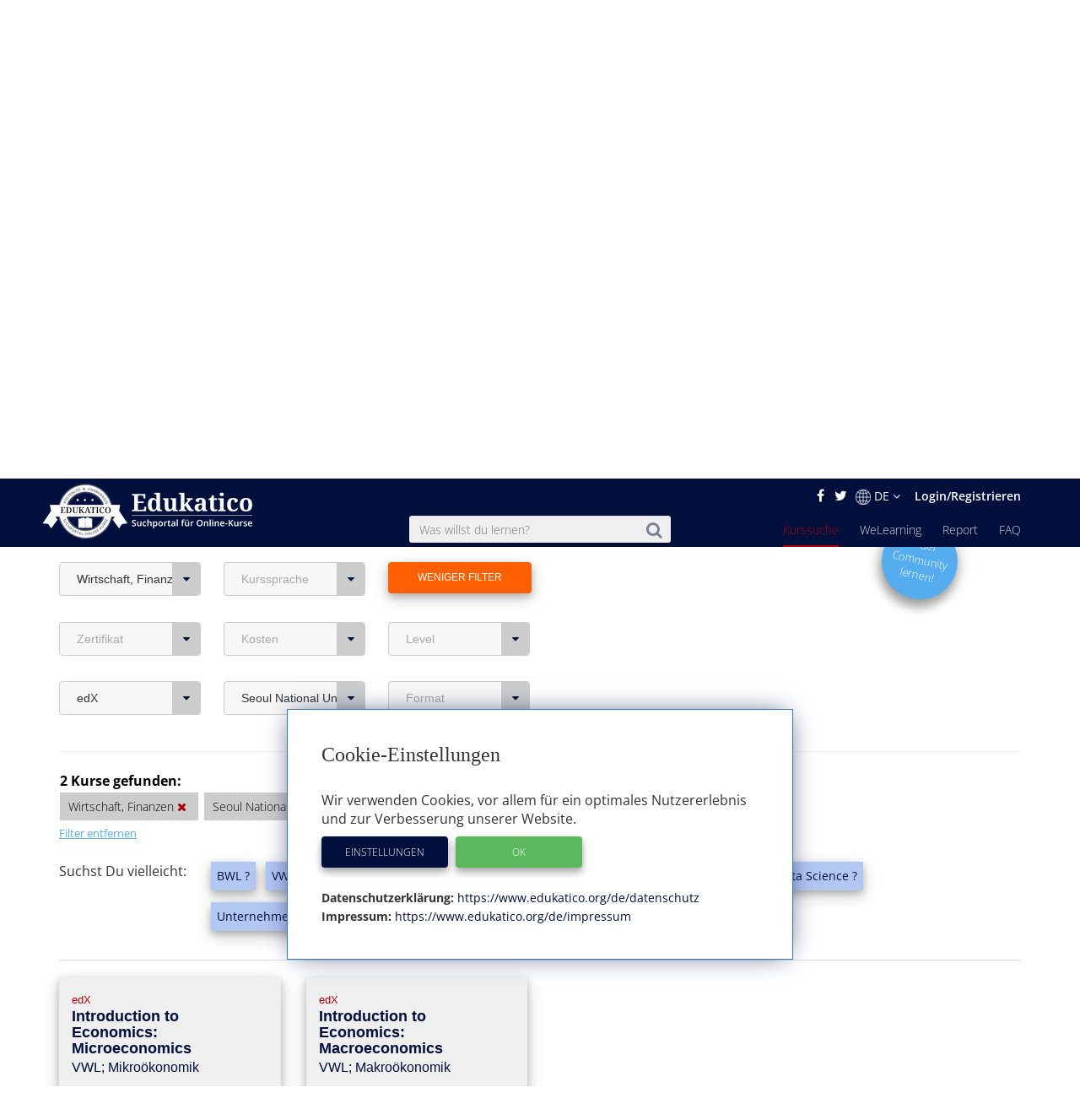

--- FILE ---
content_type: text/html; charset=utf-8
request_url: https://www.edukatico.org/de/online-kurse/wirtschaft-finanzen?institution_id=495&provider_id=17
body_size: 14714
content:
<!DOCTYPE html>
<html>
    <head>
            <title>Online-Kurse Wirtschaft, Finanzen finden - Edukatico.org</title>
        <meta name="viewport" content="width=device-width, initial-scale=1.0, user-scalable=no">
            <meta name="description" content="Viele Online-Kurse zum Thema Wirtschaft, Finanzen bei edukatico.org - Finde hier Deinen passenden Kurs!" />
        <meta name="verification" content="5e7fef2c1e4ad8f5668c4a5c8baab268" />
        <link rel="shortcut icon" type="image/x-icon" href="https://d2jzbjey2ol3gs.cloudfront.net/assets/shared/logo/favicon-1c7dd04745c74dd49b99101f1f73bcce80c08f2a74b4abe6b8f5845167f7522f.png" />
        <link rel="apple-touch-icon" href="https://d2jzbjey2ol3gs.cloudfront.net/assets/shared/logo/apple-touch-icon-4ce23b0a429e693998d51ee98040e0e6f702d565f48a045a07ccaf95363da4d0.png" />

        <link rel="stylesheet" media="all" href="https://d2jzbjey2ol3gs.cloudfront.net/assets/frontend-e34aa6a731da5d60146e3e56ccb22483bd650f8b9f986faaa4572751d96b3a86.css" />
        <script src="https://d2jzbjey2ol3gs.cloudfront.net/assets/frontend-abae247053322ae77359b4592138084d476ae884aea59ad16384b6a5f7891716.js"></script>
        <meta name="csrf-param" content="authenticity_token" />
<meta name="csrf-token" content="sfS+HQbNnkN6NVeFsXMApPL3c3xlb3H2tX6ZO733KSsZ4ZUpT5wQT62/CHH76G6gNvoKbQPGzFHQeMJAXSFHFg==" />

        <meta name="robots" content="index,follow,noodp,noydir" />
            <link rel="canonical" href="https://www.edukatico.org/de/online-kurse/wirtschaft-finanzen" />
        <link rel='alternate' hreflang='de' href='https://www.edukatico.org/de/online-kurse/wirtschaft-finanzen?institution_id=495&provider_id=17' />
            <link rel='alternate' hreflang='en' href='https://www.edukatico.org/en/online-courses/business-management-economics?institution_id=495&provider_id=17' />

        <script>
            if(analytics_allowed()){
                (function(i,s,o,g,r,a,m){i['GoogleAnalyticsObject']=r;i[r]=i[r]||function(){
                (i[r].q=i[r].q||[]).push(arguments)},i[r].l=1*new Date();a=s.createElement(o),
                m=s.getElementsByTagName(o)[0];a.async=1;a.src=g;m.parentNode.insertBefore(a,m)
                })(window,document,'script','//www.google-analytics.com/analytics.js','ga');
                ga('create', 'UA-75642039-1', 'auto');
                ga('set', 'anonymizeIp', true);
            }
        </script>
        <!-- Global site tag (gtag.js) - Google Analytics -->
        <script async data-customsrc="https://www.googletagmanager.com/gtag/js?id=G-YHBDMFF5JW"></script>
        <script>
          if(analytics_allowed()){
              window.dataLayer = window.dataLayer || [];
              function gtag(){dataLayer.push(arguments);}
              gtag('js', new Date());

              gtag('config', 'G-YHBDMFF5JW');
          }
        </script>
            <!-- Hotjar Tracking Code for www.edukatico.org -->
            <script>
                if(analytics_allowed()){
                    (function(h,o,t,j,a,r){
                        h.hj=h.hj||function(){(h.hj.q=h.hj.q||[]).push(arguments)};
                        h._hjSettings={hjid:570771,hjsv:5};
                        a=o.getElementsByTagName('head')[0];
                        r=o.createElement('script');r.async=1;
                        r.src=t+h._hjSettings.hjid+j+h._hjSettings.hjsv;
                        a.appendChild(r);
                    })(window,document,'//static.hotjar.com/c/hotjar-','.js?sv=');
                }
            </script>
                    <!-- test -->
            <meta property="og:title" content="Wirtschaft, Finanzen" />
            <meta property="og:type" content="website" />
            <meta property="og:url" content="https://www.edukatico.org/de/online-kurse/wirtschaft-finanzen" />
            <meta property="og:image" content="https://d2jzbjey2ol3gs.cloudfront.net/uploads/category/22/image/business.jpg" />

            <meta name="twitter:card" content="summary_large_image" />
            <meta name="twitter:site" content="@Edukatico" />
            <meta name="twitter:title" content="Wirtschaft, Finanzen" />
            <meta name="twitter:image" content="https://d2jzbjey2ol3gs.cloudfront.net/uploads/category/22/image/business.jpg" />
            <meta name="twitter:url" content="https://www.edukatico.org/de/online-kurse/wirtschaft-finanzen" />


    </head>
    <body class="page-courses-index">
        <div id="newsletter-overlay">
            <div class="row newsletter-content">
                <div class="close-nl"><i class="fa fa-times" aria-hidden="true"></i></div>
                <div class="col-xs-12 head">Interessieren Dich Online-Kurse?</div>
                <!-- Begin MailChimp Signup Form -->
                <div class="col-xs-12 content-inner">
                    <div id="mc_embed_signup">
                        <form action="//edukatico.us12.list-manage.com/subscribe/post?u=bc146f2f08fdcdc093655f110&amp;id=2575479ee0" method="post" id="mc-embedded-subscribe-form" name="mc-embedded-subscribe-form" class="validate" target="_blank" novalidate>
                            <div id="mc_embed_signup_scroll">
                                <div class="mc-field-group">
                                </label>
                                    <input type="email" value="" name="EMAIL" placeholder="Deine E-Mail Adresse" class="required email" id="mce-EMAIL">
                                </div>
                                <div id="mce-responses" class="clear">
                                    <div class="response" id="mce-error-response" style="display:none"></div>
                                    <div class="response" id="mce-success-response" style="display:none"></div>
                                </div>    <!-- real people should not fill this in and expect good things - do not remove this or risk form bot signups-->
                                <div style="position: absolute; left: -5000px;" aria-hidden="true"><input type="text" name="b_bc146f2f08fdcdc093655f110_2575479ee0" tabindex="-1" value=""></div>
                                <div class="clear"><input type="submit" value="Anmelden" name="absenden" id="mc-embedded-subscribe" class="btn-special-small orange-hover"></div>
                            </div>
                        </form>
                        <!--End mc_embed_signup-->
                        <p>Edukatico wird Dich ab und zu über Neuigkeiten informieren. (Du kannst das jederzeit wieder beenden.)</p>
                    </div>
                </div>
            </div>
        </div>
        <div id="top"></div>

        <header class="courses main wide ">
            <div class="container-fluid">
                <div class="english-outer relative container">
                    <div class="row">
                        <div class="english-inner col-xs-12 text-right">
                            <div class="english">
                                <a href="https://facebook.com/edukatico">
                                    <i class="fa fa-facebook"></i>
</a>                                <a href="https://twitter.com/edukatico">
                                    <i class="fa fa-twitter"></i>
</a>
                                <div class="dropdown hidden-xs">
                                    <button class="dropbtn"><img width="18" class="language" src="https://d2jzbjey2ol3gs.cloudfront.net/assets/earth-c9784133b0a3463379454dba0d4809ae7b97b4f455b97f4f8d923f2a610c9312.png" alt="Earth" />DE <i class="fa fa-angle-down" aria-hidden="true"></i></button>
                                  <div class="dropdown-content">
                                    <a class="lang" href="/en/online-courses/business-management-economics?institution_id=495&amp;provider_id=17">English</a><a class="lang" href="/de/online-kurse/wirtschaft-finanzen?institution_id=495&amp;provider_id=17">Deutsch</a>
                                  </div>
                                </div>
                                <div class="hidden-sm hidden-md hidden-lg hidden-xl">
                                    <a class="lang" href="/en/online-courses/wirtschaft-finanzen?institution_id=495&amp;provider_id=17">EN</a>
                                </div>

                                    <a class="login" href="/de/login">Login/Registrieren</a>
                            </div>
                        </div>
                    </div>
                </div>
            </div>
            <div class="container header">
                <div class="row">
                        <div id="mobile-menu">
                            <span></span>
                            <span></span>
                            <span></span>
                            <span></span>
                            <span></span>
                            <span></span>
                        </div>
                    <div class="brand col-sm-3">
                        <a href="https://www.edukatico.org/de">
                            <img src="https://d2jzbjey2ol3gs.cloudfront.net/assets/shared/logo/Edukatico_full_white-2fa10f766478c17e7164500cf84533d371f8f64953c42d7c8bf0e3ef1486f639.png" alt="Edukatico full white" />
</a>                    </div>
                    <div class="col-sm-4 col-sm-offset-1">
                        <form class="mobile-search custom-search-input" action="/de/online-kurse" accept-charset="UTF-8" method="get"><input name="utf8" type="hidden" value="&#x2713;" />
                            <div class="input-group text-center">
                                <span>
                                    <button>
                                        <i class="fa fa-search"></i>
                                    </button>
                                </span>
                                <input type="text" name="search" id="search" class="search-query form-control js-autocomplete" data-searchenter="" placeholder="Was willst du lernen?" />
                            </div>
</form>                    </div>

                    <nav class="main mobile-nav">
                        <ul>
                            <li class="visible-xs service-menu-btn">Services</li>
                            <li><a href="/de/faq">FAQ</a></li>
                            <li><a href="/de/report">Report</a></li>
                            <li><a href="/de/welearning/about">WeLearning</a></li>
                            <li><a class="active" href="/de/online-kurse">Kurssuche</a></li>

                        </ul>
                    </nav>
                    <div class="services-nav visible-xs">
                        <ul>
                            <li class="back-btn"><i class="fa fa-arrow-left"></i> Back</li>
                            <li><a class="" href="/de/glossar">Glossar</a></li>
                            <li><a class="" href="/de/anbieter-profile">Anbieter-Profile</a></li>
                            <li><a class="" href="/de/news">News</a></li>
                            <li><a class="" href="/de/ueber-edukatico">Über Edukatico</a></li>
                            <li><a class="" href="/de/unternehmen-kontakt">E-Learning für Unternehmen</a></li>
                            <li><a class="" href="/de/fuer-e-learning-anbieter">Für E-Learning Anbieter</a></li>
                            <li><a class="" href="/de/impressum">Impressum</a></li>
                            <li><a class="" href="/de/datenschutz">Datenschutzerklärung &amp; Nutzungsbedingungen</a></li>
                            <li><a class="js-open-cookie-settings" href="#">Datenschutzerklärung &amp; Nutzungsbedingungen</a></li>
                        </ul>
                    </div>
                </div>
            </div>

        </header>
            <div class="img_bg">
                <div class="layer">
                    <div class="container">
                        <div class="row">
                            <div class="col-xs-12 text-center">
                                 
                                                            </div>
                        </div>
                    </div>
                </div>
            </div>
            <section class="breadcrumb other">
                <div class="container">
                    <div class="row">
                        <div class="col-xs-12">
                            <ol class="breadcrumb" itemscope itemtype="http://schema.org/BreadcrumbList" >
                                <li itemprop="itemListElement" itemscope itemtype="http://schema.org/ListItem">
                                    <a itemprop="item" href="/de"><span itemprop="name">Home</span></a>
                                    <meta itemprop="position" content="1" />
                                </li>
                                    <li itemprop="itemListElement" itemscope itemtype="http://schema.org/ListItem"><a itemprop="item" href="/de/online-kurse"><span itemprop="name">Kurssuche</span></a>
        <meta itemprop="position" content="2" />
    </li>
            <li itemprop="itemListElement" itemscope itemtype="http://schema.org/ListItem" >
                <a itemprop="item" class="active" href="/de/online-kurse/wirtschaft-finanzen"><span itemprop="name">Wirtschaft, Finanzen</span></a>
                <meta itemprop="position" content="3" />
            </li>

                            </ol>
                        </div>
                    </div>
                </div>
            </section>
        


<div class="page-wrap">
    <section class="container search-outer courses">
        <div class="searching">
                <div class="row">
                        <div class="category col-xs-12" title="Online-Kurse in Wirtschaft und Finanzen" style="background-image: linear-gradient(rgba(0,0,0,0.4),rgba(0,0,0,0.4)),url(https://d2jzbjey2ol3gs.cloudfront.net/uploads/category/22/image/large_business.jpg)">
                            <div class="category-inner">
                                <h1>Online-Kurse in Wirtschaft und Finanzen</h1>
                            </div>
                        </div>
                    <div class="col-sm-6 col-sm-offset-6">
                        <a href="/de/welearning/about">
                                <div class="col-xs-12">
                                    <button type="button" class="btn fragen-button hidden-xs hidden-md hidden-lg" style="margin-top: -10px;">
                                        <span>Eine Frage zu Online-Kursen stellen</span>
                                    </button>
                                </div>
</a>                    </div>
                </div>

                        <div class="row">
                            <div class="col-xs-12 cms-link" data-teaser >
                                <p><p style="text-align: justify; "><span style="font-size: 16px;">Im Bereich&nbsp;</span><b><span style="font-size: 16px;">Business und Finanzen </span></b><span style="font-size: 16px;">listet unser Kursverzeichnis </span><span style="font-size: 16px;"><b>über 1.000 Online-Kurse verschiedener Anbieter</b></span><span style="font-size: 16px;">. Lerne online über BWL, VWL und mehr. Hier findest Du Online-Weiterbildungen und E-Learning-Videokurse fürs Studium und zur beruflichen Weiterbildung. </span><span style="font-size: 16px;">&nbsp;</span>
                                    <a href="#full-content">...weiterlesen</a>
                                </p>
                                <div class="transparency", style="text-align: left">
                                    <strong>Transparenzhinweis:</strong>
                                    <em>Einige Kursanbieter unterstützen den Betrieb unseres Suchportals durch Kursbuchungs-Provisionen.</em>
                                </div>
                            </div>
                        </div>
            <div class="row">
                <div class="col-xs-12">
                    <div class="advanced" style="margin-bottom: 31px;">
                        <div class="row">
                                <div class="sections col-sm-3 col-lg-2 col-xs-6 mobile-left-side text-left">
                                    <div class="btn-group">
                                        <button type="button" class="btn dropdown-toggle" data-toggle="dropdown" data-selected = &quot;true&quot; aria-haspopup="true" aria-expanded="false">
                                                Wirtschaft, Finanzen <i class="fa fa-caret-down"></i></button>
                                        <ul class="dropdown-menu">
                                                <li>
                                                    <a href="https://www.edukatico.org/de/online-kurse/biologie?institution_id=495&amp;provider_id=17">Biologie <span>(1)</span>
</a>                                                </li>
                                                <li>
                                                    <a href="https://www.edukatico.org/de/online-kurse/politik?institution_id=495&amp;provider_id=17">Politik <span>(1)</span>
</a>                                                </li>
                                                <li>
                                                    <a href="https://www.edukatico.org/de/online-kurse/psychologie?institution_id=495&amp;provider_id=17">Psychologie <span>(1)</span>
</a>                                                </li>
                                                <li>
                                                    <a href="https://www.edukatico.org/de/online-kurse/religion-theologie?institution_id=495&amp;provider_id=17">Religion, Theologie <span>(1)</span>
</a>                                                </li>
                                                <li>
                                                    <a href="https://www.edukatico.org/de/online-kurse/wirtschaft-finanzen?institution_id=495&amp;provider_id=17"><strong>Wirtschaft, Finanzen</strong> <span>(2)</span>
</a>                                                        <a href="https://www.edukatico.org/de/online-kurse?action=index&amp;controller=frontend%2Fcourses&amp;institution_id=495&amp;locale=de&amp;provider_id=17" class="dropdown-remove-filter" rel="nofollow">
                                                            <i class="fa fa-times"></i>
                                                        </a>
                                                </li>
                                        </ul>
                                    </div>
                                </div>
                            <div class="sections col-sm-3 col-lg-2 col-xs-6 mobile-right-side text-left">
                                <div class="btn-group">
                                    <button type="button" class="btn dropdown-toggle" data-toggle="dropdown"  aria-haspopup="true" aria-expanded="false">
                                        Kurssprache <i class="fa fa-caret-down"></i>
                                    </button>
                                    <ul class="dropdown-menu">
                                            <li>
                                                <a rel="nofollow" href="/de/online-kurse/wirtschaft-finanzen?institution_id=495&amp;language=2&amp;provider_id=17">
                                                    Englisch <span>(2)</span>
</a>                                            </li>
                                    </ul>
                                </div>
                            </div>
                <div class="sections col-sm-3 col-lg-2 col-md-offset-0 text-left orange-hover">
                    <button class="expand-filters open edukatico-btn orange">
                        <span class="more">Weitere Filter <i class="fa fa-long-arrow-down" style="margin-left: 10px;" aria-hidden="true"></i></span>
                        <span class="less">Weniger Filter</span>
                    </button>
                </div>
                <a href="/de/welearning/about">
                    <div class="col-md-2 col-md-offset-10 col-xs-offset-3 hidden-sm hidden-xs">
                    <div class="new-question-shape-circle-course-index responsive ">
                        <div class="question-shape-text">
                                <span>In der<br>Community<br>lernen!</span>
                            </div>
                    </div>
                    </div>
</a>            </div>
            <div class="row advanced-two mobile-width" style="display:block;">
                <div class="col-xs-12 mobile-right">
                    <div class="advanced">
                        <div class="row">
                            <div class="sections col-sm-3 col-lg-2 text-left">
                                                <div class="btn-group">
                                                    <button type="button" class="btn dropdown-toggle" data-toggle="dropdown"  aria-haspopup="true" aria-expanded="false">
                                                        Zertifikat <i class="fa fa-caret-down"></i>
                                                    </button>
                                                    <ul class="dropdown-menu">
                                                            <li><a rel="nofollow" href="/de/online-kurse/wirtschaft-finanzen?certificate=true&amp;institution_id=495&amp;provider_id=17">Mit Zertifikat (€) <span>(2)</span></a>
                                                            </li>
                                                    </ul>
                                                </div>
                                            </div>
                                            <div class="sections col-sm-3 col-lg-2 text-left">
                                                <div class="btn-group">
                                                    <button type="button" class="btn dropdown-toggle" data-toggle="dropdown"  aria-haspopup="true" aria-expanded="false">
                                                        Kosten <i class="fa fa-caret-down"></i>
                                                    </button>
                                                    <ul class="dropdown-menu">
                                                            <li><a rel="nofollow" href="/de/online-kurse/wirtschaft-finanzen?free=true&amp;institution_id=495&amp;provider_id=17">kostenlos <span>(2)</span></a>
                                                            </li>
                                                    </ul>
                                                </div>
                                            </div>
                                        <div class="sections col-sm-3 col-lg-2 text-left">
                                            <div class="btn-group">
                                                <button type="button" class="btn dropdown-toggle" data-toggle="dropdown"  aria-haspopup="true" aria-expanded="false">
                                                    Level <i class="fa fa-caret-down"></i>
                                                </button>
                                                <ul class="dropdown-menu">
                                                        <li><a rel="nofollow" href="/de/online-kurse/wirtschaft-finanzen?institution_id=495&amp;level=0&amp;provider_id=17">Anfänger <span>(2)</span></a>
                                                        </li>
                                                </ul>
                                            </div>
                                        </div>
                        </div>
                    </div>
                </div>
            </div>
            <div class="row advanced-two mobile-width" style="display:block;">
                <div class="col-xs-12 mobile-left">
                    <div class="advanced">
                        <div class="row">
                                <div class="sections col-sm-3 col-lg-2 text-left">
                                    <div class="btn-group">
                                        <button type="button" class="btn dropdown-toggle" data-toggle="dropdown" data-selected = &quot;true&quot; aria-haspopup="true" aria-expanded="false">
                                            edX <i class="fa fa-caret-down"></i>
                                        </button>
                                        <ul class="dropdown-menu">
                                                <li>
                                                    <a rel="nofollow" href="/de/online-kurse/wirtschaft-finanzen?institution_id=495"><strong>edX</strong> <span>(2)</span></a>
                                                        <a href="/de/online-kurse/wirtschaft-finanzen?institution_id=495" class="dropdown-remove-filter" rel="nofollow">
                                                            <i class="fa fa-times"></i>
                                                        </a>
                                                </li>
                                        </ul>
                                    </div>
                                </div>
                                <div class="sections col-sm-3 col-lg-2 text-left">
                                    <div class="btn-group">
                                        <button type="button" class="btn dropdown-toggle" data-toggle="dropdown" data-selected = &quot;true&quot; aria-haspopup="true" aria-expanded="false">
                                            Seoul National University <i class="fa fa-caret-down"></i>
                                        </button>
                                        <ul class="dropdown-menu">
                                                <li>
                                                    <a rel="nofollow" href="/de/online-kurse/wirtschaft-finanzen?provider_id=17">
                                                        <strong>Seoul National University</strong> <span>(2)</span></a>
                                                        <a href="/de/online-kurse/wirtschaft-finanzen?provider_id=17" class="dropdown-remove-filter" rel="nofollow">
                                                            <i class="fa fa-times"></i>
                                                        </a>
                                                </li>
                                        </ul>
                                    </div>
                                </div>
                                <div class="sections col-sm-3 col-lg-2 text-left">
                                                    <div class="btn-group">
                                                        <button type="button" class="btn dropdown-toggle" data-toggle="dropdown"  aria-haspopup="true" aria-expanded="false">
                                                            Format <i class="fa fa-caret-down"></i>
                                                        </button>
                                                        <ul class="dropdown-menu">
                                                                <li><a rel="nofollow" href="/de/online-kurse/wirtschaft-finanzen?form=0&amp;institution_id=495&amp;provider_id=17">MOOC/Online-Kurs <span>(2)</span></a>
                                                                </li>
                                                        </ul>
                                                    </div>
                                            </div>
                        </div>
                    </div>
                </div>
            </div>
            <div class="row">
                <div class="col-sm-6"; style="margin-top:0.1em">
                    <form class="mobile-search custom-search-input" action="/de/online-kurse/wirtschaft-finanzen" accept-charset="UTF-8" method="get"><input name="utf8" type="hidden" value="&#x2713;" />
                        
                        
                        <input type="hidden" name="institution_id" id="institution_id" value="495" />
                        <input type="hidden" name="provider_id" id="provider_id" value="17" />
                        
                        
                        
                        
</form>                </div>
            </div>
        </div>
        <hr style="border-top: 1px solid #eee;">
    </section>

<!-- Results -->
    <section class="container results">
        <div class="row">
            <div class="selected-filters col-sm-10 col-md-9">
                <ul>
                    <li class="results-header">
                        <strong>2 Kurse gefunden:</strong>
                    </li>
                    <ul>

                            <li>
                                <span style="white-space: nowrap">Wirtschaft, Finanzen
                                    <a href="https://www.edukatico.org/de/online-kurse?action=index&amp;controller=frontend%2Fcourses&amp;institution_id=495&amp;locale=de&amp;provider_id=17" rel="nofollow">
                                        <i class="fa fa-times">
                                            <span>Filter entfernen</span>
                                        </i>
                                    </a>
                                </span>
                            </li>


                            <li>
                                <span style="white-space: nowrap">
                                    Seoul National University
                                    <a href="/de/online-kurse/wirtschaft-finanzen?provider_id=17" rel="nofollow">
                                        <i class="fa fa-times">
                                            <span>Filter entfernen</span>
                                        </i>
                                    </a>
                                </span>
                            </li>

                            <li>
                                <span style="white-space: nowrap">
                                    edX
                                    <a href="/de/online-kurse/wirtschaft-finanzen?institution_id=495" rel="nofollow">
                                        <i class="fa fa-times">
                                            <span>Filter entfernen</span>
                                        </i>
                                    </a>
                                </span>
                            </li>




                    </ul>
                </ul>
            </div>
                <div class="col-xs-12" style="margin-bottom: 1.5em;">
                    <a class="rmv-filter" href="/de/online-kurse">Filter entfernen</a>
                </div>
        </div>
            <div class="row">
                <div class="col-sm-2">
                    Suchst Du vielleicht:
                </div>
                <div class="col-sm-10 searchterms">
                    <ul>
                                <a href="/de/online-kurse?search=BWL">
                                    <li class="button">
                                        BWL ?
                                    </li>
</a>                                <a href="/de/online-kurse?search=VWL">
                                    <li class="button">
                                        VWL ?
                                    </li>
</a>                                <a href="/de/online-kurse?search=Marketing">
                                    <li class="button">
                                        Marketing ?
                                    </li>
</a>                                <a href="/de/online-kurse?search=Projektmanagement">
                                    <li class="button">
                                        Projektmanagement ?
                                    </li>
</a>                                <a href="/de/online-kurse?search=Buchhaltung">
                                    <li class="button">
                                        Buchhaltung ?
                                    </li>
</a>                                <a href="/de/online-kurse?search=Personalwesen">
                                    <li class="button">
                                        Personalwesen ?
                                    </li>
</a>                                <a href="/de/online-kurse?search=Data+Science">
                                    <li class="button">
                                        Data Science ?
                                    </li>
</a>                                <a href="/de/online-kurse?search=Unternehmensgr%C3%BCndung">
                                    <li class="button">
                                        Unternehmensgründung ?
                                    </li>
</a>                                <a href="/de/online-kurse?search=Strategie+%28Wirtschaft%29">
                                    <li class="button">
                                        Strategie (Wirtschaft) ?
                                    </li>
</a>                                <a href="/de/online-kurse?search=Steuer">
                                    <li class="button">
                                        Steuer ?
                                    </li>
</a>                    </ul>
                </div>
            </div>
            <hr style="border-top: 1px solid #ddd; margin-top: 10px">


        <!-- Top kurse -->


        <!-- Normale Kurssuche-->
        <div class="row">
                <div class="col-sm-4 col-lg-3">
                    <a rel="nofollow" href="/de/online-kurs/introduction-to-economics-microeconomics">
    <div class="search-result  col-sm-12">
        <div class="row ">
            <div class="title col-xs-12">
                <span class="publisher">edX</span>
                <span class="paid-icon">Anzeige</span>
                <h3>Introduction to Economics: Microeconomics</h3>
                <div class="topic">VWL; Mikroökonomik</div>
            </div>
        </div>
        <div class="row">
            <div class="language col-xs-12">
                  Seoul National University
            </div>
        </div>
        <div class="row lang-rating">
            <div class="language col-xs-4">
                <span>
                        <img src="https://d2jzbjey2ol3gs.cloudfront.net/assets/us-694eec6007119ca02728aae9eb449d3539cb5ff926eb6de57ae6df04f2285edb.png" alt="Us" /><span class="seperator"> | </span><img src="https://d2jzbjey2ol3gs.cloudfront.net/assets/en-3e1ad5aab8ca1b61326aeb33a4d995315a4ee3db1463c7db374a8b9b5a7e1938.png" alt="En" />
                </span>
            </div>
        </div>
        <i class="fa fa-chevron-right  "><span>Details</span></i>
        <div class="row middle">
            <div class="link col-xs-12 text-center">
                <p>In this economics and finance course, students will learn how the decisions made by economic agents are represented in the market as demand and supply of commodities. They will...</p>
            </div>
        </div>
    </div>
</a>
                </div>
                <div class="col-sm-4 col-lg-3">
                    <a rel="nofollow" href="/de/online-kurs/introduction-to-economics-macroeconomics">
    <div class="search-result  col-sm-12">
        <div class="row ">
            <div class="title col-xs-12">
                <span class="publisher">edX</span>
                <span class="paid-icon">Anzeige</span>
                <h3>Introduction to Economics: Macroeconomics</h3>
                <div class="topic">VWL; Makroökonomik</div>
            </div>
        </div>
        <div class="row">
            <div class="language col-xs-12">
                  Seoul National University
            </div>
        </div>
        <div class="row lang-rating">
            <div class="language col-xs-4">
                <span>
                        <img src="https://d2jzbjey2ol3gs.cloudfront.net/assets/us-694eec6007119ca02728aae9eb449d3539cb5ff926eb6de57ae6df04f2285edb.png" alt="Us" /><span class="seperator"> | </span><img src="https://d2jzbjey2ol3gs.cloudfront.net/assets/en-3e1ad5aab8ca1b61326aeb33a4d995315a4ee3db1463c7db374a8b9b5a7e1938.png" alt="En" />
                </span>
            </div>
        </div>
        <i class="fa fa-chevron-right  "><span>Details</span></i>
        <div class="row middle">
            <div class="link col-xs-12 text-center">
                <p>This online course explores how a national economy works, including the determination of equilibrium levels of national income and prices. Participants will learn some of the...</p>
            </div>
        </div>
    </div>
</a>
                </div>
        </div>

        <div class="row">
            <div class="course-search-pageing col-md-12 text-center">
                
            </div>
        </div>
        <div class="row">
            <a href="/de/faq">
                    <div class="frage-button-holder visible-xs col-xs-12">
                        <button type="button" class="edukatico-btn light-blue fragen-button">
                            <span>Eine Frage zu Online-Kursen stellen</span>
                        <i class="fa fa-question-circle-o" aria-hidden="true" style="font-size: 12px;"></i>
                        </button>
                    </div>
</a>        </div>
            <div class="row">
            <div class="col-md-12 cms-link" id="full-content">
                <br/>
                <p>
                    <a href="#top">...zum Seitenanfang</a>
                </p>
                <div style="line-height: 1.42857;">
                    <p style="text-align: justify;"><br></p><p><b><font color="#630000"><span style="font-size: 18px;">BWL, VWL und fachliche Fortbildung im Online-Kurs</span></font></b></p><p style="text-align: justify; "><span style="font-size: 16px;"><b>Studierst Du</b> </span><span style="font-size: 16px;">BWL oder VWL</span><span style="font-size: 16px;"> und suchst ergänzende Online-Lerninhalte? Oder willst Du Dich mit hochwertigen Online-Kursen zu einem </span><span style="font-size: 16px;">bestimmten Thema<b> weiterbilden</b></span><span style="font-size: 16px;">? Oder bist Du </span><span style="font-size: 16px;">einfach neugierig</span><span style="font-size: 16px;">? </span></p><p style="text-align: justify; "><span style="font-size: 16px;">In unserem Suchportal findest Du das passende Kursangebot. </span><span style="font-size: 16px;"><b>Weit über 1.000 Videokurse </b>zu wirtschaftlichen Themen</span><span style="font-size: 16px;"><b> </b>stehen Dir zur Verfügung. Durchsuche dazu gezielt unser Verzeichnis oder lass Dir von den verfügbaren Kursen und Themen neue Ideen geben!</span></p><p style="text-align: justify; "><br></p><p><b><font color="#630000"><span style="font-size: 18px;">"Wirtschaft und Finanzen" hat viele Unterbereiche</span></font></b></p><p style="text-align: justify; "><span style="font-size: 16px;">Das Zusammenspiel der </span><b><span style="font-size: 16px;">Wirtschaft (oder Ökonomie)</span></b><span style="font-size: 16px;"> geschieht auf vielen Ebenen und lässt sich aus unterschiedlichen Blickwinkeln betrachten. </span></p><p style="text-align: justify; "><span style="font-size: 16px;">Die wissenschaftliche Disziplin der </span><span style="font-size: 16px;">Wirtschaftswissenschaften (Ökonomik) </span><span style="font-size: 16px;">wird dabei in zwei Bereiche eingeteilt:</span></p><ul><span style="font-size: 16px;">
</span><li style="text-align: justify;"><span style="font-size: 16px;">Die </span><b><span style="font-size: 16px;">Volkswirtschaftslehre </span></b><span style="font-size: 16px;">(VWL oder&nbsp;<i>Economics</i>&nbsp;auf Englisch), die sich mit dem Wirtschaften der gesamten Volkswirtschaft als Ganzes (Makroökonomik) und dem Verhalten einzelner Haushalte oder Unternehmen in der Volkswirtschaft (Mikroökonomik) beschäftigt. Hierzu gibt es <a href="https://www.edukatico.org/de/online-kurse?utf8=%E2%9C%93&amp;search=vwl">diverse Online-Kurse</a> in unserem Verzeichnis.</span></li><span style="font-size: 16px;">
</span><li style="text-align: justify;"><span style="font-size: 16px;">
</span><span style="font-size: 16px;">Die </span><b><span style="font-size: 16px;">Betriebswirtschaftslehre </span></b><span style="font-size: 16px;">(BWL, oft auch als <i>Business</i> oder <i>Management</i> umschrieben), die sich mit dem Wirtschaften eines einzelnen Unternehmens befasst. Die meisten E-Learning-Kurse sind der BWL <a href="https://www.edukatico.org/de/online-kurse?utf8=%E2%9C%93&amp;search=bwl">zuzuordnen</a>.</span><br><span style="font-size: 16px;">
</span></li><span style="font-size: 16px;">
</span></ul><p style="text-align: justify;"><span style="font-size: 16px;">Die </span><span style="font-size: 16px;"><b>BWL </b>kann wiederum&nbsp;</span><span style="font-size: 16px;">in viele </span><b><span style="font-size: 16px;">verschiedene Unterbereiche</span></b><span style="font-size: 16px;"> eingeteilt werden. Dabei geht es um die Aktivitäten in der Wertschöpfungskette typischer Unternehmen, wie </span><span style="font-size: 16px;">beispielsweise</span><span style="font-size: 16px;">:</span></p><ul><span style="font-size: 16px;">
</span><li style="text-align: justify;"><span style="font-size: 16px;">Forschung und Entwicklung, Innovation</span></li><span style="font-size: 16px;">
</span><li style="text-align: justify;"><span style="font-size: 16px;">Einkauf / Beschaffung / Sourcing / Materialwirtschaft / Lager und Logistik</span></li><span style="font-size: 16px;">
</span><li style="text-align: justify;"><span style="font-size: 16px;">Produktion (Herstellung der Güter)</span></li><span style="font-size: 16px;">
</span><li style="text-align: justify;"><span style="font-size: 16px;">Vertrieb und Marketing</span></li><span style="font-size: 16px;">
</span><li style="text-align: justify;"><span style="font-size: 16px;">Personalführung, Unternehmensorganisation</span></li><span style="font-size: 16px;">
</span><li style="text-align: justify;"><span style="font-size: 16px;">Finanzen, Buchhaltung, Controlling (inklusive Investition, Finanzierung und Risikomanagement)</span></li><span style="font-size: 16px;">
</span></ul><p style="text-align: justify;"><span style="font-size: 16px;">Alternativ wird oft auch </span><b><span style="font-size: 16px;">branchenbezogen unterteilt</span></b><span style="font-size: 16px;">, etwa in die Industriebetriebslehre, Bankbetriebslehre oder Immobilienwirtschaft (und viele andere mehr). </span></p><p style="text-align: justify;"><span style="font-size: 16px;">Und schließlich gibt es auch noch die einführende </span><b><span style="font-size: 16px;">Allgemeine Betriebswirtschaftslehre</span></b><span style="font-size: 16px;">, die einen Überblick über sämtliche wichtigen Zusammenhänge und Funktionen innerhalb eines Unternehmens gibt.</span></p><p style="text-align: justify;"><br></p><p><b><font color="#630000"><span style="font-size: 18px;">E-Learning über Wirtschaftsthemen</span></font></b></p><p style="text-align: justify; "><span style="font-size: 16px;">Zu </span><span style="font-size: 16px;">einigen dieser Themengebiete</span><span style="font-size: 16px;"> gibt es bereits </span><b><span style="font-size: 16px;">E-Learning-Kurse</span></b><span style="font-size: 16px;">, die Du bei uns im Verzeichnis findest. Und neue relevante Online-Kurse werden laufend ergänzt.&nbsp;</span></p><p style="text-align: justify;"><span style="font-size: 16px;">Neben den allgemeinen </span><b><span style="font-size: 16px;">Videokursen, MOOCs&nbsp;</span></b><span style="font-size: 16px;">(<i>massive open online courses</i>)</span><b><span style="font-size: 16px;">&nbsp;</span></b><span style="font-size: 16px;">und </span><span style="font-size: 16px;"><b><a href="https://www.edukatico.org/de/report/online-vorlesungen-alle-faecher-und-universitaeten">Online-Vorlesungen</a> </b>auf Hochschulniveau</span><span style="font-size: 16px;"> findest Du auch zahlreiche digitale&nbsp;</span><span style="font-size: 16px;">Möglichkeiten zur fachlichen Weiterbildung</span><span style="font-size: 16px;"> in bestimmten Bereichen. Sei es <a href="https://www.edukatico.org/de/report/projektmanagement-was-sind-die-besten-online-kurse">Projektmanagement</a>, Buchhaltung, Compliance, <a href="https://www.edukatico.org/en/report/corporate-finance-and-m-a-what-is-the-best-online-course">Corporate Finance</a>, Six Sigma oder Vertriebstraining – zu unzähligen Themen gibt es bereits professionelle Online-Weiterbildungskurse.</span></p><p style="text-align: justify;"><span style="font-size: 16px;"><u>Bitte beachten:</u> </span></p><ul><li style="text-align: justify;"><span style="font-size: 16px;">Unser Verzeichnis enthält&nbsp;</span><span style="font-size: 16px;">zusätzlich den<b> </b>separaten Bereich <b>Persönliche Entwicklung/Soft Skills</b></span><span style="font-size: 16px;">&nbsp;</span><a href="https://www.edukatico.org/de/kurse/persoenliche-entwicklung-soft-skills"><span style="font-size: 16px;">mit hunderten Online-Kursen</span></a><span style="font-size: 16px;"> über die eher individuellen, "soften" Erfolgsfaktoren. </span></li><li style="text-align: justify;"><span style="font-size: 16px;">Und im </span><span style="font-size: 16px;">Fachbereich <b>Informatik, EDV&nbsp;</b></span><span style="font-size: 16px;">findest Du ergänzend </span><a href="https://www.edukatico.org/de/kurse/informatik-edv"><span style="font-size: 16px;">mehr als 2.000 IT-Videokurse</span></a><span style="font-size: 16px;">, zum Beispiel auch über nützliche Office-Skills wie Word oder Excel.</span></li></ul><p><br></p><p><b style="font-size: 1.25rem;"><font color="#630000"><span style="font-size: 18px;">So findest Du den geeigneten Online-Wirtschafts-Kurs</span></font></b><br></p><p style="text-align: justify; "><span style="font-size: 16px;">Zum einen kannst Du hier auf der Seite die jeweiligen </span><b><span style="font-size: 16px;">Filter auswählen</span></b><span style="font-size: 16px;">, so dass Du das Angebot etwas eingrenzen kannst. Beispielsweise kannst Du mit dem Sprachenfilter einstellen, ob Dir nur deutsche oder auch englische Kurse angezeigt werden. (Denke daran, dass Du bei englischen Kursen <b>auch gleich die Fachbegriffe auf Englisch</b> lernst.) </span></p><p style="text-align: justify; "><span style="font-size: 16px;">Diverse andere Filter erlauben Dir eine noch genauere Eingrenzung des Kursangebots, zum Beispiel kannst Du Kurse mit optionalem <a href="https://www.edukatico.org/de/report/coursera-edx-lecturio-udacity-co-was-bringen-die-zertifikate-und-nanodegrees">Zertifikatsangebot</a> auswählen und vieles mehr.&nbsp;</span></p><p style="text-align: justify;"><span style="font-size: 16px;">Zum anderen gibt es die Möglichkeit, dass Du bestimmte Begriffe direkt in die </span><b><span style="font-size: 16px;">Freitextsuche</span></b><span style="font-size: 16px;">&nbsp;eingibst. Das eignet sich, wenn Du ein ganz bestimmtes Thema suchst. Variiere den Begriff auch etwas oder gib ihn auch auf Englisch ein.</span></p><p style="text-align: justify;"><span style="font-size: 16px;">Schließlich kannst Du natürlich auch </span><b><span style="font-size: 16px;">einfach in den angezeigten Kursen stöbern</span></b><span style="font-size: 16px;">: Klicke Dich durch die Kurse, bis Du etwas Interessantes entdeckst!</span></p><p style="text-align: justify;"><span style="font-size: 16px;"><br></span>
                </div>
                <p>
                    <a href="#top">...zum Seitenanfang</a>
                </p>
            </div>
            </div>
    </section>
</div>



        <footer>
    <div class="container-fluid wide">
        <div class="container pad-right text-xs-center text-sm-left">
            <div class="row">
                <div class="brand col-xs-12 col-sm-3 text-center">
                    <a href="https://www.edukatico.org/de">
                        <img src="https://d2jzbjey2ol3gs.cloudfront.net/assets/shared/logo/rsz_edukatico_badge_black-37bd79de3dbe33e82a2a656c882405a31830c2394790d8d4e3fce735bf8fc9c9.svg" alt="Rsz edukatico badge black" />
</a>                </div>
                <div class="col-sm-2 col-sm-offset-0">
                    <ul>
                        <li><a href="/de/online-kurse">Kurssuche</a></li>
                        <li><a href="/de/welearning/about">WeLearning</a></li>
                        <li><a href="/de/report">Report</a></li>
                        <li><a href="/de/news">News</a></li>
                        <li><a href="/de/faq">FAQ / Fragen</a></li>
                        <li><a href="/de/glossar">Glossar</a></li>
                        <li><a href="/de/anbieter-profile">Anbieter-Profile</a></li>
                    </ul>
                </div>
                <div class="col-sm-2">
                    <ul>
                        <li><a href="/de/ueber-edukatico">Über Edukatico</a></li>
                        <li><a href="/de/unternehmen-kontakt">E-Learning für Unternehmen</a></li>
                        <li><a href="/de/fuer-e-learning-anbieter">Für E-Learning - Anbieter</a></li>
                        <li><a href="/de/impressum">Impressum</a></li>
                        <li><a href="/de/datenschutz">Datenschutzerklärung &amp; Nutzungsbedingungen</a></li>
                        <li><a class="js-open-cookie-settings" href="#">Cookie Einstellungen</a></li>
                    </ul>
                </div>
                <div class="form-section col-xs-12 col-sm-5 col-sm-offset-0 text-right">
                    <div class="row", style="margin-bottom: 10px;">
                        <p>Abonniere jetzt unseren Newsletter!</p>
                    </div>
                    <div class="row">
                        <!-- Begin MailChimp Signup Form -->
                        <div id="mc_embed_signup row">
                            <form action="//edukatico.us12.list-manage.com/subscribe/post?u=bc146f2f08fdcdc093655f110&amp;id=2575479ee0" method="post" id="mc-embedded-subscribe-form" name="mc-embedded-subscribe-form" class="validate " target="_blank" novalidate>
                                <div id="mc_embed_signup_scroll">
                                    <div class="mc-field-group">
                                    </label>
                                        <input type="email" value="" name="EMAIL" placeholder="Deine E-Mail Adresse" class="required email " id="mce-EMAIL">
                                    </div>
                                    <div id="mce-responses" class="clear">
                                        <div class="response" id="mce-error-response" style="display:none"></div>
                                        <div class="response" id="mce-success-response" style="display:none"></div>
                                    </div>    <!-- real people should not fill this in and expect good things - do not remove this or risk form bot signups-->
                                    <div style="position: absolute; left: -5000px;" aria-hidden="true"><input type="text" name="b_bc146f2f08fdcdc093655f110_2575479ee0" tabindex="-1" value=""></div>
                                    <div class=""><input type="submit" value="Anmelden" name="absenden" id="mc-embedded-subscribe" class="col-sm-3 edukatico-btn blue"></div>
                                </div>
                            </form>
                        </div>
                        <!--End mc_embed_signup-->
                    </div>
                    <div class="row">
                        <hr style="border-top: 1px solid rgba(154, 148, 148, 0.42);">
                    </div>
                    <div class="row text-center">

                            <a class="edukatico-btn blue" href="https://facebook.com/edukatico">
                                <i class="fa fa-facebook" style="margin-right:0.4em;"></i>Folge uns auf Facebook!
</a>
                            <a class="edukatico-btn light-blue" href="https://twitter.com/edukatico">
                                <i class="fa fa-twitter"></i> Folge uns auf Twitter!
</a>                    </div>
                </div>
            </div>
        </div>
    </div>
</footer>


                                        <script>
                                    if(analytics_allowed()){
                                        ga('set', 'dimension3', 'Wirtschaft, Finanzen');
                                    }
                                </script>
                                <script>
                                    if(analytics_allowed()){
                                        ga('set', 'dimension6', 'Seoul National University');
                                    }
                                </script>
                                <script>
                                    if(analytics_allowed()){
                                        ga('set', 'dimension2', 'edX');
                                    }
                                </script>
    <script>
            $(document).ready(function(){
                // Scrolling to filters

                if (filterSelected()) {
                    var scroll_height = $('.sections').offset().top - 90;
                    $('html, body').animate({scrollTop: scroll_height}, 500);
                }

                function formatSelected() {
                    return (window.location.pathname.match(/\d+$/) != null);
                }

                function filterSelected() {
                    return (window.location.search || formatSelected());
                }
            });
            if(analytics_allowed()){
                ga('set', 'dimension11', 'index');
            }
     </script>

        <script>
            $(document).ready(function() {

                // WeLearning tracker
                function poll() {
                        setTimeout(function() {
                                $.ajax({
                                        url: "/de/welearning/achievements",
                                        type: "GET",
                                        success: function(data) {

                                            if(data.length > 0){
                                                $('#achievement_content').html(data[0])
                                                $('#achievement_tracker').removeClass("hidden")
                                                document.getElementById('achievement_content').start();
                                            }else{
                                                $('#achievement_tracker').addClass("hidden")
                                            }


                                        },
                                        dataType: "json",
                                        complete: poll,
                                        timeout: 1200000
                                });
                        }, 1200000);
                };

                poll();


                $(".js-autocomplete").autocomplete({
                    source: "https://www.edukatico.org/de/search",
                    minLength: 2,
                    focus: function(event, ui) {
                        $(this).val(ui.item.value);
                        return false;
                    },
                    select: function(event, ui) {
                        $(this).val(ui.item.value);
                        $(this).parents("form").submit();
                        return false;
                    },
                    open: function(event, ui) {

                        $('.ui-autocomplete').append('<li class="js-enter-search search-result"><strong>Alle Ergebnisse...</strong></li>')
                    }
                }).data("ui-autocomplete")._renderItem = function( ul, item ) {
                    element = $( "<li class='search-result'>" );


                    if (jQuery.inArray(item.value, ["Mathematik, Statistik","Kunst, Kultur, Musik","Psychologie","Informatik, EDV","Pädagogik, Erziehungswissenschaften","Physik, Astronomie","Persönliche Entwicklung, Soft Skills","Wirtschaft, Finanzen","Medizin, Pharmazie, Gesundheit","Recht","Freizeit und Sport","Religion, Theologie","Politik","Sozialwissenschaften","Sprachen","Geschichte","Ingenieurwissenschaften, Technik","Biologie","Chemie","Naturwissenschaft (sonstige)","Philosophie","Architektur"]) !== -1){
                        element.css('font-weight', '700');

                    }
                    return element
                        .attr("data-value", item.value)
                        .append(item.value)
                        .appendTo(ul);
                };

                $(".js-autocomplete").click(function(){
                    $(this).select();
                });
                $(document).on('keyup', '.js-autocomplete', function(){
                    $(this).attr("data-seachenter", $(this).val());
                });
                $(document).on('mouseenter', 'li.js-enter-search', function(){
                    $('.js-autocomplete').val($('.js-autocomplete').data('seachenter'));
                });
                $(document).on('click', 'li.js-enter-search', function(){
                    $('.js-autocomplete').parents('form').submit();
                });
            });
        </script>
        <div class="cookie cookie-hidden text-left">
    <div class="mobile-menu-btn open js-cookie-save js-cookie-close d-none">
        <span></span>
        <span></span>
        <span></span>
    </div>
    <h3>Cookie-Einstellungen</h3>
    <p>Wir verwenden Cookies, vor allem für ein optimales Nutzererlebnis und zur Verbesserung unserer Website.</p>
    <a ref="#" class="btn btn-refuse edukatico-btn" data-toggle="collapse" data-target="#cookie-group">Einstellungen</a>
    <a href="#" class="js-cookie-default btn btn-success btn-accept edukatico-btn" data-all_accept="true">OK</a>
    <div class="inner collapse row" id="cookie-group">
        <div class="group col-12">
            <h3>Individuelle Einstellungen</h3>
            <p>Du kannst Deine individuellen Cookie-Einstellungen hier ändern:</p>
        </div>
        <div class="group col-6">
            <div class="panel-header">
                <h4 data-toggle="collapse" data-target="#tech-group" aria-expanded="false">Technisch</h4></div>
            <div id="tech-group" class="collapse pr-2 pl-2">
                <div class="cookie-description">
                    <h4>Hierbei handelt es sich um technische Cookies, die für den Betrieb der Seite notwendig sind. Wenn Du nur diese Cookies auswählst, können wir unsere Dienste nicht optimal für unsere Nutzer weiterentwickeln.</h4>
                </div>
            </div>
        </div>
        <div class="group col-6">
            <div class="panel-header">
                <h4 data-toggle="collapse" data-target="#statistic-group" aria-expanded="false">Statistik</h4>
                <label class="switch"><input type="checkbox" data-property="0" class="js-cookie-toggle"><span class="toggler round"></span></label>
            </div>
            <div id="statistic-group" class="collapse pr-2 pl-2">
                <div class="cookie-description">
                    <h4>Wir verwenden verschiedene Dienste, um die Nutzerinteressen auf unserer Website besser zu verstehen und weiter für Dich zu optimieren. Die auf diese Weise gemessenen Daten sind anonymisiert.</h4>
                </div>
            </div>
        </div>
        <div class="group col-12">
            <div class="panel-header">
                <h4 data-toggle="collapse" data-target="#extern-group" aria-expanded="false">Externe Dienste</h4>
                <label class="switch">
                    <input type="checkbox" data-property="1" class="js-cookie-toggle"><span class="toggler round"></span></label>
            </div>
            <div id="extern-group" class="collapse pr-2 pl-2">
                <div class="cookie-description">
                    <h4>Externe Angebote helfen uns unter anderem dabei, das Webseitenerlebnis zu verbessern.</h4>
                </div>
            </div>
        </div>
        <div class="group col-12 text-right"><a href="#" class="js-cookie-save btn btn-accept" data-property="0" data-accept="true">Einstellungen speichern</a></div>
    </div>
    <br>
    <br>
    <div class="details"><small><b>Datenschutzerklärung:</b><a href="https://www.edukatico.org/de/datenschutz" target="blank"> https://www.edukatico.org/de/datenschutz</a></small></div>
    <div class="details"><small><b>Impressum:</b><a href="https://www.edukatico.org/de/impressum" target="blank"> https://www.edukatico.org/de/impressum</a></small></div>
</div>

            <script>
                if(analytics_allowed()){
                    ga('send', 'pageview');
                }
            </script>
    </body>
</html>


--- FILE ---
content_type: application/javascript
request_url: https://d2jzbjey2ol3gs.cloudfront.net/assets/frontend-abae247053322ae77359b4592138084d476ae884aea59ad16384b6a5f7891716.js
body_size: 165758
content:
function setCookie(e,t,i){var n=new Date;n.setTime(n.getTime()+24*i*60*60*1e3);var s="expires="+n.toUTCString();document.cookie=e+"="+t+";"+s+";path=/"}function getCookie(e){for(var t=e+"=",i=document.cookie.split(";"),n=0;n<i.length;n++){for(var s=i[n];" "==s.charAt(0);)s=s.substring(1);if(0==s.indexOf(t))return s.substring(t.length,s.length)}return""}function checkCookie(e){""==getCookie(e)&&(setCookie(e,"edukatico_newsletter",1),$("#newsletter-overlay").fadeIn(),analytics_allowed()&&ga("send","event","popup","show","newsletter"))}function setCookie(e,t){var i=new Date;i.setTime(i.getTime()+307584e5);var n="expires="+i.toUTCString();window.location.host;document.cookie=e+"="+t+"; "+n+"; path=/;"}function getCookie(e){for(var t=e+"=",i=document.cookie.split(";"),n=0;n<i.length;n++){for(var s=i[n];" "==s.charAt(0);)s=s.substring(1);if(0==s.indexOf(t))return s.substring(t.length,s.length)}return""}function analytics_allowed(){if("true"==cookie_array[0])return!0}function externals_allowed(){if("true"==cookie_array[1])return!0}!function(e,t){"object"==typeof module&&"object"==typeof module.exports?module.exports=e.document?t(e,!0):function(e){if(!e.document)throw new Error("jQuery requires a window with a document");return t(e)}:t(e)}("undefined"!=typeof window?window:this,function(k,e){function a(e){var t=!!e&&"length"in e&&e.length,i=pe.type(e);return"function"!==i&&!pe.isWindow(e)&&("array"===i||0===t||"number"==typeof t&&0<t&&t-1 in e)}function t(e,i,n){if(pe.isFunction(i))return pe.grep(e,function(e,t){return!!i.call(e,t,e)!==n});if(i.nodeType)return pe.grep(e,function(e){return e===i!==n});if("string"==typeof i){if(ke.test(i))return pe.filter(i,e,n);i=pe.filter(i,e)}return pe.grep(e,function(e){return-1<pe.inArray(e,i)!==n})}function i(e,t){for(;(e=e[t])&&1!==e.nodeType;);return e}function c(e){var i={};return pe.each(e.match(Ae)||[],function(e,t){i[t]=!0}),i}function s(){ne.addEventListener?(ne.removeEventListener("DOMContentLoaded",o),k.removeEventListener("load",o)):(ne.detachEvent("onreadystatechange",o),k.detachEvent("onload",o))}function o(){(ne.addEventListener||"load"===k.event.type||"complete"===ne.readyState)&&(s(),pe.ready())}function l(e,t,i){if(i===undefined&&1===e.nodeType){var n="data-"+t.replace(Ne,"-$1").toLowerCase();if("string"==typeof(i=e.getAttribute(n))){try{i="true"===i||"false"!==i&&("null"===i?null:+i+""===i?+i:Oe.test(i)?pe.parseJSON(i):i)}catch(s){}pe.data(e,t,i)}else i=undefined}return i}function u(e){var t;for(t in e)if(("data"!==t||!pe.isEmptyObject(e[t]))&&"toJSON"!==t)return!1;return!0}function n(e,t,i,n){if(Pe(e)){var s,o,r=pe.expando,a=e.nodeType,l=a?pe.cache:e,u=a?e[r]:e[r]&&r;if(u&&l[u]&&(n||l[u].data)||i!==undefined||"string"!=typeof t)return u||(u=a?e[r]=ie.pop()||pe.guid++:r),l[u]||(l[u]=a?{}:{toJSON:pe.noop}),"object"!=typeof t&&"function"!=typeof t||(n?l[u]=pe.extend(l[u],t):l[u].data=pe.extend(l[u].data,t)),o=l[u],n||(o.data||(o.data={}),o=o.data),i!==undefined&&(o[pe.camelCase(t)]=i),"string"==typeof t?null==(s=o[t])&&(s=o[pe.camelCase(t)]):s=o,s}}function r(e,t,i){if(Pe(e)){var n,s,o=e.nodeType,r=o?pe.cache:e,a=o?e[pe.expando]:pe.expando;if(r[a]){if(t&&(n=i?r[a]:r[a].data)){s=(t=pe.isArray(t)?t.concat(pe.map(t,pe.camelCase)):t in n?[t]:(t=pe.camelCase(t))in n?[t]:t.split(" ")).length;for(;s--;)delete n[t[s]];if(i?!u(n):!pe.isEmptyObject(n))return}(i||(delete r[a].data,u(r[a])))&&(o?pe.cleanData([e],!0):he.deleteExpando||r!=r.window?delete r[a]:r[a]=undefined)}}}function h(e,t,i,n){var s,o=1,r=20,a=n?function(){return n.cur()}:function(){return pe.css(e,t,"")},l=a(),u=i&&i[3]||(pe.cssNumber[t]?"":"px"),c=(pe.cssNumber[t]||"px"!==u&&+l)&&ze.exec(pe.css(e,t));if(c&&c[3]!==u)for(u=u||c[3],i=i||[],c=+l||1;c/=o=o||".5",pe.style(e,t,c+u),o!==(o=a()/l)&&1!==o&&--r;);return i&&(c=+c||+l||0,s=i[1]?c+(i[1]+1)*i[2]:+i[2],n&&(n.unit=u,n.start=c,n.end=s)),s}function g(e){var t=Ve.split("|"),i=e.createDocumentFragment();if(i.createElement)for(;t.length;)i.createElement(t.pop());return i}function v(e,t){var i,n,s=0,o="undefined"!=typeof e.getElementsByTagName?e.getElementsByTagName(t||"*"):"undefined"!=typeof e.querySelectorAll?e.querySelectorAll(t||"*"):undefined;if(!o)for(o=[],i=e.childNodes||e;null!=(n=i[s]);s++)!t||pe.nodeName(n,t)?o.push(n):pe.merge(o,v(n,t));return t===undefined||t&&pe.nodeName(e,t)?pe.merge([e],o):o}function y(e,t){for(var i,n=0;null!=(i=e[n]);n++)pe._data(i,"globalEval",!t||pe._data(t[n],"globalEval"))}function b(e){Re.test(e.type)&&(e.defaultChecked=e.checked)}function m(e,t,i,n,s){for(var o,r,a,l,u,c,h,d=e.length,p=g(t),f=[],m=0;m<d;m++)if((r=e[m])||0===r)if("object"===pe.type(r))pe.merge(f,r.nodeType?[r]:r);else if(Ke.test(r)){for(l=l||p.appendChild(t.createElement("div")),u=(Ye.exec(r)||["",""])[1].toLowerCase(),h=Ge[u]||Ge._default,l.innerHTML=h[1]+pe.htmlPrefilter(r)+h[2],o=h[0];o--;)l=l.lastChild;if(!he.leadingWhitespace&&Ue.test(r)&&f.push(t.createTextNode(Ue.exec(r)[0])),!he.tbody)for(o=(r="table"!==u||Qe.test(r)?"<table>"!==h[1]||Qe.test(r)?0:l:l.firstChild)&&r.childNodes.length;o--;)pe.nodeName(c=r.childNodes[o],"tbody")&&!c.childNodes.length&&r.removeChild(c);for(pe.merge(f,l.childNodes),l.textContent="";l.firstChild;)l.removeChild(l.firstChild);l=p.lastChild}else f.push(t.createTextNode(r));for(l&&p.removeChild(l),he.appendChecked||pe.grep(v(f,"input"),b),m=0;r=f[m++];)if(n&&-1<pe.inArray(r,n))s&&s.push(r);else if(a=pe.contains(r.ownerDocument,r),l=v(p.appendChild(r),"script"),a&&y(l),i)for(o=0;r=l[o++];)Be.test(r.type||"")&&i.push(r);return l=null,p}function d(){return!0}function p(){return!1}function f(){try{return ne.activeElement}catch(e){}}function _(e,t,i,n,s,o){var r,a;if("object"==typeof t){for(a in"string"!=typeof i&&(n=n||i,i=undefined),t)_(e,a,i,n,t[a],o);return e}if(null==n&&null==s?(s=i,n=i=undefined):null==s&&("string"==typeof i?(s=n,n=undefined):(s=n,n=i,i=undefined)),!1===s)s=p;else if(!s)return e;return 1===o&&(r=s,(s=function(e){return pe().off(e),r.apply(this,arguments)}).guid=r.guid||(r.guid=pe.guid++)),e.each(function(){pe.event.add(this,t,s,n,i)})}function w(e,t){return pe.nodeName(e,"table")&&pe.nodeName(11!==t.nodeType?t:t.firstChild,"tr")?e.getElementsByTagName("tbody")[0]||e.appendChild(e.ownerDocument.createElement("tbody")):e}function x(e){return e.type=(null!==pe.find.attr(e,"type"))+"/"+e.type,e}function C(e){var t=at.exec(e.type);return t?e.type=t[1]:e.removeAttribute("type"),e}function D(e,t){if(1===t.nodeType&&pe.hasData(e)){var i,n,s,o=pe._data(e),r=pe._data(t,o),a=o.events;if(a)for(i in delete r.handle,r.events={},a)for(n=0,s=a[i].length;n<s;n++)pe.event.add(t,i,a[i][n]);r.data&&(r.data=pe.extend({},r.data))}}function T(e,t){var i,n,s;if(1===t.nodeType){if(i=t.nodeName.toLowerCase(),!he.noCloneEvent&&t[pe.expando]){for(n in(s=pe._data(t)).events)pe.removeEvent(t,n,s.handle);t.removeAttribute(pe.expando)}"script"===i&&t.text!==e.text?(x(t).text=e.text,C(t)):"object"===i?(t.parentNode&&(t.outerHTML=e.outerHTML),he.html5Clone&&e.innerHTML&&!pe.trim(t.innerHTML)&&(t.innerHTML=e.innerHTML)):"input"===i&&Re.test(e.type)?(t.defaultChecked=t.checked=e.checked,t.value!==e.value&&(t.value=e.value)):"option"===i?t.defaultSelected=t.selected=e.defaultSelected:"input"!==i&&"textarea"!==i||(t.defaultValue=e.defaultValue)}}function S(i,n,s,o){n=oe.apply([],n);var e,t,r,a,l,u,c=0,h=i.length,d=h-1,p=n[0],f=pe.isFunction(p);if(f||1<h&&"string"==typeof p&&!he.checkClone&&rt.test(p))return i.each(function(e){var t=i.eq(e);f&&(n[0]=p.call(this,e,t.html())),S(t,n,s,o)});if(h&&(e=(u=m(n,i[0].ownerDocument,!1,i,o)).firstChild,1===u.childNodes.length&&(u=e),e||o)){for(r=(a=pe.map(v(u,"script"),x)).length;c<h;c++)t=u,c!==d&&(t=pe.clone(t,!0,!0),r&&pe.merge(a,v(t,"script"))),s.call(i[c],t,c);if(r)for(l=a[a.length-1].ownerDocument,pe.map(a,C),c=0;c<r;c++)t=a[c],Be.test(t.type||"")&&!pe._data(t,"globalEval")&&pe.contains(l,t)&&(t.src?pe._evalUrl&&pe._evalUrl(t.src):pe.globalEval((t.text||t.textContent||t.innerHTML||"").replace(lt,"")));u=e=null}return i}function M(e,t,i){for(var n,s=t?pe.filter(t,e):e,o=0;null!=(n=s[o]);o++)i||1!==n.nodeType||pe.cleanData(v(n)),n.parentNode&&(i&&pe.contains(n.ownerDocument,n)&&y(v(n,"script")),n.parentNode.removeChild(n));return e}function E(e,t){var i=pe(t.createElement(e)).appendTo(t.body),n=pe.css(i[0],"display");return i.detach(),n}function A(e){var t=ne,i=ht[e];return i||("none"!==(i=E(e,t))&&i||((t=((ct=(ct||pe("<iframe frameborder='0' width='0' height='0'/>")).appendTo(t.documentElement))[0].contentWindow||ct[0].contentDocument).document).write(),t.close(),i=E(e,t),ct.detach()),ht[e]=i),i}function I(e,t){return{get:function(){if(!e())return(this.get=t).apply(this,arguments);delete this.get}}}function P(e){if(e in Tt)return e;for(var t=e.charAt(0).toUpperCase()+e.slice(1),i=Dt.length;i--;)if((e=Dt[i]+t)in Tt)return e}function O(e,t){for(var i,n,s,o=[],r=0,a=e.length;r<a;r++)(n=e[r]).style&&(o[r]=pe._data(n,"olddisplay"),i=n.style.display,t?(o[r]||"none"!==i||(n.style.display=""),""===n.style.display&&We(n)&&(o[r]=pe._data(n,"olddisplay",A(n.nodeName)))):(s=We(n),(i&&"none"!==i||!s)&&pe._data(n,"olddisplay",s?i:pe.css(n,"display"))));for(r=0;r<a;r++)(n=e[r]).style&&(t&&"none"!==n.style.display&&""!==n.style.display||(n.style.display=t?o[r]||"":"none"));return e}function N(e,t,i){var n=xt.exec(t);return n?Math.max(0,n[1]-(i||0))+(n[2]||"px"):t}function H(e,t,i,n,s){for(var o=i===(n?"border":"content")?4:"width"===t?1:0,r=0;o<4;o+=2)"margin"===i&&(r+=pe.css(e,i+Le[o],!0,s)),n?("content"===i&&(r-=pe.css(e,"padding"+Le[o],!0,s)),"margin"!==i&&(r-=pe.css(e,"border"+Le[o]+"Width",!0,s))):(r+=pe.css(e,"padding"+Le[o],!0,s),"padding"!==i&&(r+=pe.css(e,"border"+Le[o]+"Width",!0,s)));return r}function j(e,t,i){var n=!0,s="width"===t?e.offsetWidth:e.offsetHeight,o=gt(e),r=he.boxSizing&&"border-box"===pe.css(e,"boxSizing",!1,o);if(s<=0||null==s){if(((s=vt(e,t,o))<0||null==s)&&(s=e.style[t]),pt.test(s))return s;n=r&&(he.boxSizingReliable()||s===e.style[t]),s=parseFloat(s)||0}return s+H(e,t,i||(r?"border":"content"),n,o)+"px"}function $(e,t,i,n,s){return new $.prototype.init(e,t,i,n,s)}function F(){return k.setTimeout(function(){St=undefined}),St=pe.now()}function z(e,t){var i,n={height:e},s=0;for(t=t?1:0;s<4;s+=2-t)n["margin"+(i=Le[s])]=n["padding"+i]=e;return t&&(n.opacity=n.width=e),n}function L(e,t,i){for(var n,s=(R.tweeners[t]||[]).concat(R.tweeners["*"]),o=0,r=s.length;o<r;o++)if(n=s[o].call(i,t,e))return n}function W(t,e,i){var n,s,o,r,a,l,u,c=this,h={},d=t.style,p=t.nodeType&&We(t),f=pe._data(t,"fxshow");for(n in i.queue||(null==(a=pe._queueHooks(t,"fx")).unqueued&&(a.unqueued=0,l=a.empty.fire,a.empty.fire=function(){a.unqueued||l()}),a.unqueued++,c.always(function(){c.always(function(){a.unqueued--,pe.queue(t,"fx").length||a.empty.fire()})})),1===t.nodeType&&("height"in e||"width"in e)&&(i.overflow=[d.overflow,d.overflowX,d.overflowY],"inline"===("none"===(u=pe.css(t,"display"))?pe._data(t,"olddisplay")||A(t.nodeName):u)&&"none"===pe.css(t,"float")&&(he.inlineBlockNeedsLayout&&"inline"!==A(t.nodeName)?d.zoom=1:d.display="inline-block")),i.overflow&&(d.overflow="hidden",he.shrinkWrapBlocks()||c.always(function(){d.overflow=i.overflow[0],d.overflowX=i.overflow[1],d.overflowY=i.overflow[2]})),e)if(s=e[n],Nt.exec(s)){if(delete e[n],o=o||"toggle"===s,s===(p?"hide":"show")){if("show"!==s||!f||f[n]===undefined)continue;p=!0}h[n]=f&&f[n]||pe.style(t,n)}else u=undefined;if(pe.isEmptyObject(h))"inline"===("none"===u?A(t.nodeName):u)&&(d.display=u);else for(n in f?"hidden"in f&&(p=f.hidden):f=pe._data(t,"fxshow",{}),o&&(f.hidden=!p),p?pe(t).show():c.done(function(){pe(t).hide()}),c.done(function(){var e;for(e in pe._removeData(t,"fxshow"),h)pe.style(t,e,h[e])}),h)r=L(p?f[n]:0,n,c),n in f||(f[n]=r.start,p&&(r.end=r.start,r.start="width"===n||"height"===n?1:0))}function q(e,t){var i,n,s,o,r;for(i in e)if(s=t[n=pe.camelCase(i)],o=e[i],pe.isArray(o)&&(s=o[1],o=e[i]=o[0]),i!==n&&(e[n]=o,delete e[i]),(r=pe.cssHooks[n])&&"expand"in r)for(i in o=r.expand(o),delete e[n],o)i in e||(e[i]=o[i],t[i]=s);else t[n]=s}function R(o,e,t){var i,r,n=0,s=R.prefilters.length,a=pe.Deferred().always(function(){delete l.elem}),l=function(){if(r)return!1;for(var e=St||F(),t=Math.max(0,u.startTime+u.duration-e),i=1-(t/u.duration||0),n=0,s=u.tweens.length;n<s;n++)u.tweens[n].run(i);return a.notifyWith(o,[u,i,t]),i<1&&s?t:(a.resolveWith(o,[u]),!1)},u=a.promise({elem:o,props:pe.extend({},e),opts:pe.extend(!0,{specialEasing:{},easing:pe.easing._default},t),originalProperties:e,originalOptions:t,startTime:St||F(),duration:t.duration,tweens:[],createTween:function(e,t){var i=pe.Tween(o,u.opts,e,t,u.opts.specialEasing[e]||u.opts.easing);return u.tweens.push(i),i},stop:function(e){var t=0,i=e?u.tweens.length:0;if(r)return this;for(r=!0;t<i;t++)u.tweens[t].run(1);return e?(a.notifyWith(o,[u,1,0]),a.resolveWith(o,[u,e])):a.rejectWith(o,[u,e]),this}}),c=u.props;for(q(c,u.opts.specialEasing);n<s;n++)if(i=R.prefilters[n].call(u,o,c,u.opts))return pe.isFunction(i.stop)&&(pe._queueHooks(u.elem,u.opts.queue).stop=pe.proxy(i.stop,i)),i;return pe.map(c,L,u),pe.isFunction(u.opts.start)&&u.opts.start.call(o,u),pe.fx.timer(pe.extend(l,{elem:o,anim:u,queue:u.opts.queue})),u.progress(u.opts.progress).done(u.opts.done,u.opts.complete).fail(u.opts.fail).always(u.opts.always)}function Y(e){return pe.attr(e,"class")||""}function B(o){return function(e,t){"string"!=typeof e&&(t=e,e="*");var i,n=0,s=e.toLowerCase().match(Ae)||[];if(pe.isFunction(t))for(;i=s[n++];)"+"===i.charAt(0)?(i=i.slice(1)||"*",(o[i]=o[i]||[]).unshift(t)):(o[i]=o[i]||[]).push(t)}}function U(t,s,o,r){function a(e){var n;return l[e]=!0,pe.each(t[e]||[],function(e,t){var i=t(s,o,r);return"string"!=typeof i||u||l[i]?u?!(n=i):void 0:(s.dataTypes.unshift(i),a(i),!1)}),n}var l={},u=t===oi;return a(s.dataTypes[0])||!l["*"]&&a("*")}function V(e,t){var i,n,s=pe.ajaxSettings.flatOptions||{};for(n in t)t[n]!==undefined&&((s[n]?e:i||(i={}))[n]=t[n]);return i&&pe.extend(!0,e,i),e}function G(e,t,i){for(var n,s,o,r,a=e.contents,l=e.dataTypes;"*"===l[0];)l.shift(),s===undefined&&(s=e.mimeType||t.getResponseHeader("Content-Type"));if(s)for(r in a)if(a[r]&&a[r].test(s)){l.unshift(r);break}if(l[0]in i)o=l[0];else{for(r in i){if(!l[0]||e.converters[r+" "+l[0]]){o=r;break}n||(n=r)}o=o||n}if(o)return o!==l[0]&&l.unshift(o),i[o]}function K(e,t,i,n){var s,o,r,a,l,u={},c=e.dataTypes.slice();if(c[1])for(r in e.converters)u[r.toLowerCase()]=e.converters[r];for(o=c.shift();o;)if(e.responseFields[o]&&(i[e.responseFields[o]]=t),!l&&n&&e.dataFilter&&(t=e.dataFilter(t,e.dataType)),l=o,o=c.shift())if("*"===o)o=l;else if("*"!==l&&l!==o){if(!(r=u[l+" "+o]||u["* "+o]))for(s in u)if((a=s.split(" "))[1]===o&&(r=u[l+" "+a[0]]||u["* "+a[0]])){!0===r?r=u[s]:!0!==u[s]&&(o=a[0],c.unshift(a[1]));break}if(!0!==r)if(r&&e["throws"])t=r(t);else try{t=r(t)}catch(h){return{state:"parsererror",error:r?h:"No conversion from "+l+" to "+o}}}return{state:"success",data:t}}function Q(e){return e.style&&e.style.display||pe.css(e,"display")}function X(e){if(!pe.contains(e.ownerDocument||ne,e))return!0;for(;e&&1===e.nodeType;){if("none"===Q(e)||"hidden"===e.type)return!0;e=e.parentNode}return!1}function Z(i,e,n,s){var t;if(pe.isArray(e))pe.each(e,function(e,t){n||ci.test(i)?s(i,t):Z(i+"["+("object"==typeof t&&null!=t?e:"")+"]",t,n,s)});else if(n||"object"!==pe.type(e))s(i,e);else for(t in e)Z(i+"["+t+"]",e[t],n,s)}function J(){try{return new k.XMLHttpRequest}catch(e){}}function ee(){try{return new k.ActiveXObject("Microsoft.XMLHTTP")}catch(e){}}function te(e){return pe.isWindow(e)?e:9===e.nodeType&&(e.defaultView||e.parentWindow)}var ie=[],ne=k.document,se=ie.slice,oe=ie.concat,re=ie.push,ae=ie.indexOf,le={},ue=le.toString,ce=le.hasOwnProperty,he={},de="1.12.4",pe=function(e,t){return new pe.fn.init(e,t)},fe=/^[\s\uFEFF\xA0]+|[\s\uFEFF\xA0]+$/g,me=/^-ms-/,ge=/-([\da-z])/gi,ve=function(e,t){return t.toUpperCase()};pe.fn=pe.prototype={jquery:de,constructor:pe,selector:"",length:0,toArray:function(){return se.call(this)},get:function(e){return null!=e?e<0?this[e+this.length]:this[e]:se.call(this)},pushStack:function(e){var t=pe.merge(this.constructor(),e);return t.prevObject=this,t.context=this.context,t},each:function(e){return pe.each(this,e)},map:function(i){return this.pushStack(pe.map(this,function(e,t){return i.call(e,t,e)}))},slice:function(){return this.pushStack(se.apply(this,arguments))},first:function(){return this.eq(0)},last:function(){return this.eq(-1)},eq:function(e){var t=this.length,i=+e+(e<0?t:0);return this.pushStack(0<=i&&i<t?[this[i]]:[])},end:function(){return this.prevObject||this.constructor()},push:re,sort:ie.sort,splice:ie.splice},pe.extend=pe.fn.extend=function(e){var t,i,n,s,o,r,a=e||{},l=1,u=arguments.length,c=!1;for("boolean"==typeof a&&(c=a,a=arguments[l]||{},l++),"object"==typeof a||pe.isFunction(a)||(a={}),l===u&&(a=this,l--);l<u;l++)if(null!=(o=arguments[l]))for(s in o)t=a[s],a!==(n=o[s])&&(c&&n&&(pe.isPlainObject(n)||(i=pe.isArray(n)))?(i?(i=!1,r=t&&pe.isArray(t)?t:[]):r=t&&pe.isPlainObject(t)?t:{},a[s]=pe.extend(c,r,n)):n!==undefined&&(a[s]=n));return a},pe.extend({expando:"jQuery"+(de+Math.random()).replace(/\D/g,""),isReady:!0,error:function(e){throw new Error(e)},noop:function(){},isFunction:function(e){return"function"===pe.type(e)},isArray:Array.isArray||function(e){return"array"===pe.type(e)},isWindow:function(e){return null!=e&&e==e.window},isNumeric:function(e){var t=e&&e.toString();return!pe.isArray(e)&&0<=t-parseFloat(t)+1},isEmptyObject:function(e){var t;for(t in e)return!1;return!0},isPlainObject:function(e){var t;if(!e||"object"!==pe.type(e)||e.nodeType||pe.isWindow(e))return!1;try{if(e.constructor&&!ce.call(e,"constructor")&&!ce.call(e.constructor.prototype,"isPrototypeOf"))return!1}catch(i){return!1}if(!he.ownFirst)for(t in e)return ce.call(e,t);for(t in e);return t===undefined||ce.call(e,t)},type:function(e){return null==e?e+"":"object"==typeof e||"function"==typeof e?le[ue.call(e)]||"object":typeof e},globalEval:function(e){e&&pe.trim(e)&&(k.execScript||function(e){k.eval.call(k,e)})(e)},camelCase:function(e){return e.replace(me,"ms-").replace(ge,ve)},nodeName:function(e,t){return e.nodeName&&e.nodeName.toLowerCase()===t.toLowerCase()},each:function(e,t){var i,n=0;if(a(e))for(i=e.length;n<i&&!1!==t.call(e[n],n,e[n]);n++);else for(n in e)if(!1===t.call(e[n],n,e[n]))break;return e},trim:function(e){return null==e?"":(e+"").replace(fe,"")},makeArray:function(e,t){var i=t||[];return null!=e&&(a(Object(e))?pe.merge(i,"string"==typeof e?[e]:e):re.call(i,e)),i},inArray:function(e,t,i){var n;if(t){if(ae)return ae.call(t,e,i);for(n=t.length,i=i?i<0?Math.max(0,n+i):i:0;i<n;i++)if(i in t&&t[i]===e)return i}return-1},merge:function(e,t){for(var i=+t.length,n=0,s=e.length;n<i;)e[s++]=t[n++];if(i!=i)for(;t[n]!==undefined;)e[s++]=t[n++];return e.length=s,e},grep:function(e,t,i){for(var n=[],s=0,o=e.length,r=!i;s<o;s++)!t(e[s],s)!==r&&n.push(e[s]);return n},map:function(e,t,i){var n,s,o=0,r=[];if(a(e))for(n=e.length;o<n;o++)null!=(s=t(e[o],o,i))&&r.push(s);else for(o in e)null!=(s=t(e[o],o,i))&&r.push(s);return oe.apply([],r)},guid:1,proxy:function(e,t){var i,n,s;return"string"==typeof t&&(s=e[t],t=e,e=s),pe.isFunction(e)?(i=se.call(arguments,2),(n=function(){return e.apply(t||this,i.concat(se.call(arguments)))}).guid=e.guid=e.guid||pe.guid++,n):undefined},now:function(){return+new Date},support:he}),"function"==typeof Symbol&&(pe.fn[Symbol.iterator]=ie[Symbol.iterator]),pe.each("Boolean Number String Function Array Date RegExp Object Error Symbol".split(" "),function(e,t){le["[object "+t+"]"]=t.toLowerCase()});var ye=function(i){function _(e,t,i,n){var s,o,r,a,l,u,c,h,d=t&&t.ownerDocument,p=t?t.nodeType:9;if(i=i||[],"string"!=typeof e||!e||1!==p&&9!==p&&11!==p)return i;if(!n&&((t?t.ownerDocument||t:L)!==P&&I(t),t=t||P,N)){if(11!==p&&(u=ve.exec(e)))if(s=u[1]){if(9===p){if(!(r=t.getElementById(s)))return i;if(r.id===s)return i.push(r),i}else if(d&&(r=d.getElementById(s))&&F(t,r)&&r.id===s)return i.push(r),i}else{if(u[2])return Z.apply(i,t.getElementsByTagName(e)),i;if((s=u[3])&&v.getElementsByClassName&&t.getElementsByClassName)return Z.apply(i,t.getElementsByClassName(s)),i}if(v.qsa&&!B[e+" "]&&(!H||!H.test(e))){if(1!==p)d=t,h=e;else if("object"!==t.nodeName.toLowerCase()){for((a=t.getAttribute("id"))?a=a.replace(be,"\\$&"):t.setAttribute("id",a=z),o=(c=D(e)).length,l=de.test(a)?"#"+a:"[id='"+a+"']";o--;)c[o]=l+" "+g(c[o]);h=c.join(","),d=ye.test(e)&&m(t.parentNode)||t}if(h)try{return Z.apply(i,d.querySelectorAll(h)),i}catch(f){}finally{a===z&&t.removeAttribute("id")}}}return S(e.replace(ae,"$1"),t,i,n)}function e(){function i(e,t){return n.push(e+" ")>x.cacheLength&&delete i[n.shift()],i[e+" "]=t}var n=[];return i}function l(e){return e[z]=!0,e}function s(e){var t=P.createElement("div");try{return!!e(t)}catch(i){return!1}finally{t.parentNode&&t.parentNode.removeChild(t),t=null}}function t(e,t){for(var i=e.split("|"),n=i.length;n--;)x.attrHandle[i[n]]=t}function u(e,t){var i=t&&e,n=i&&1===e.nodeType&&1===t.nodeType&&(~t.sourceIndex||V)-(~e.sourceIndex||V);if(n)return n;if(i)for(;i=i.nextSibling;)if(i===t)return-1;return e?1:-1}function n(t){return function(e){return"input"===e.nodeName.toLowerCase()&&e.type===t}}function o(i){return function(e){var t=e.nodeName.toLowerCase();return("input"===t||"button"===t)&&e.type===i}}function r(r){return l(function(o){return o=+o,l(function(e,t){for(var i,n=r([],e.length,o),s=n.length;s--;)e[i=n[s]]&&(e[i]=!(t[i]=e[i]))})})}function m(e){return e&&"undefined"!=typeof e.getElementsByTagName&&e}function a(){}function g(e){for(var t=0,i=e.length,n="";t<i;t++)n+=e[t].value;return n}function h(a,e,t){var l=e.dir,u=t&&"parentNode"===l,c=q++;return e.first?function(e,t,i){for(;e=e[l];)if(1===e.nodeType||u)return a(e,t,i)}:function(e,t,i){var n,s,o,r=[W,c];if(i){for(;e=e[l];)if((1===e.nodeType||u)&&a(e,t,i))return!0}else for(;e=e[l];)if(1===e.nodeType||u){if((n=(s=(o=e[z]||(e[z]={}))[e.uniqueID]||(o[e.uniqueID]={}))[l])&&n[0]===W&&n[1]===c)return r[2]=n[2];if((s[l]=r)[2]=a(e,t,i))return!0}}}function d(s){return 1<s.length?function(e,t,i){for(var n=s.length;n--;)if(!s[n](e,t,i))return!1;return!0}:s[0]}function y(e,t,i){for(var n=0,s=t.length;n<s;n++)_(e,t[n],i);return i}function w(e,t,i,n,s){for(var o,r=[],a=0,l=e.length,u=null!=t;a<l;a++)(o=e[a])&&(i&&!i(o,n,s)||(r.push(o),u&&t.push(a)));return r}function b(p,f,m,g,v,e){return g&&!g[z]&&(g=b(g)),v&&!v[z]&&(v=b(v,e)),l(function(e,t,i,n){var s,o,r,a=[],l=[],u=t.length,c=e||y(f||"*",i.nodeType?[i]:i,[]),h=!p||!e&&f?c:w(c,a,p,i,n),d=m?v||(e?p:u||g)?[]:t:h;if(m&&m(h,d,i,n),g)for(s=w(d,l),g(s,[],i,n),o=s.length;o--;)(r=s[o])&&(d[l[o]]=!(h[l[o]]=r));if(e){if(v||p){if(v){for(s=[],o=d.length;o--;)(r=d[o])&&s.push(h[o]=r);v(null,d=[],s,n)}for(o=d.length;o--;)(r=d[o])&&-1<(s=v?ee(e,r):a[o])&&(e[s]=!(t[s]=r))}}else d=w(d===t?d.splice(u,d.length):d),v?v(null,t,d,n):Z.apply(t,d)})}function p(e){for(var s,t,i,n=e.length,o=x.relative[e[0].type],r=o||x.relative[" "],a=o?1:0,l=h(function(e){return e===s},r,!0),u=h(function(e){return-1<ee(s,e)},r,!0),c=[function(e,t,i){var n=!o&&(i||t!==M)||((s=t).nodeType?l(e,t,i):u(e,t,i));return s=null,n}];a<n;a++)if(t=x.relative[e[a].type])c=[h(d(c),t)];else{if((t=x.filter[e[a].type].apply(null,e[a].matches))[z]){for(i=++a;i<n&&!x.relative[e[i].type];i++);return b(1<a&&d(c),1<a&&g(e.slice(0,a-1).concat({value:" "===e[a-2].type?"*":""})).replace(ae,"$1"),t,a<i&&p(e.slice(a,i)),i<n&&p(e=e.slice(i)),i<n&&g(e))}c.push(t)}return d(c)}function c(g,v){var y=0<v.length,b=0<g.length,e=function(e,t,i,n,s){var o,r,a,l=0,u="0",c=e&&[],h=[],d=M,p=e||b&&x.find.TAG("*",s),f=W+=null==d?1:Math.random()||.1,m=p.length;for(s&&(M=t===P||t||s);u!==m&&null!=(o=p[u]);u++){if(b&&o){for(r=0,t||o.ownerDocument===P||(I(o),i=!N);a=g[r++];)if(a(o,t||P,i)){n.push(o);break}s&&(W=f)}y&&((o=!a&&o)&&l--,e&&c.push(o))}if(l+=u,y&&u!==l){for(r=0;a=v[r++];)a(c,h,t,i);if(e){if(0<l)for(;u--;)c[u]||h[u]||(h[u]=Q.call(n));h=w(h)}Z.apply(n,h),s&&!e&&0<h.length&&1<l+v.length&&_.uniqueSort(n)}return s&&(W=f,M=d),c};return y?l(e):e}var f,v,x,k,C,D,T,S,M,E,A,I,P,O,N,H,j,$,F,z="sizzle"+1*new Date,L=i.document,W=0,q=0,R=e(),Y=e(),B=e(),U=function(e,t){return e===t&&(A=!0),0},V=1<<31,G={}.hasOwnProperty,K=[],Q=K.pop,X=K.push,Z=K.push,J=K.slice,ee=function(e,t){for(var i=0,n=e.length;i<n;i++)if(e[i]===t)return i;return-1},te="checked|selected|async|autofocus|autoplay|controls|defer|disabled|hidden|ismap|loop|multiple|open|readonly|required|scoped",ie="[\\x20\\t\\r\\n\\f]",ne="(?:\\\\.|[\\w-]|[^\\x00-\\xa0])+",se="\\["+ie+"*("+ne+")(?:"+ie+"*([*^$|!~]?=)"+ie+"*(?:'((?:\\\\.|[^\\\\'])*)'|\"((?:\\\\.|[^\\\\\"])*)\"|("+ne+"))|)"+ie+"*\\]",oe=":("+ne+")(?:\\((('((?:\\\\.|[^\\\\'])*)'|\"((?:\\\\.|[^\\\\\"])*)\")|((?:\\\\.|[^\\\\()[\\]]|"+se+")*)|.*)\\)|)",re=new RegExp(ie+"+","g"),ae=new RegExp("^"+ie+"+|((?:^|[^\\\\])(?:\\\\.)*)"+ie+"+$","g"),le=new RegExp("^"+ie+"*,"+ie+"*"),ue=new RegExp("^"+ie+"*([>+~]|"+ie+")"+ie+"*"),ce=new RegExp("="+ie+"*([^\\]'\"]*?)"+ie+"*\\]","g"),he=new RegExp(oe),de=new RegExp("^"+ne+"$"),pe={ID:new RegExp("^#("+ne+")"),CLASS:new RegExp("^\\.("+ne+")"),TAG:new RegExp("^("+ne+"|[*])"),ATTR:new RegExp("^"+se),PSEUDO:new RegExp("^"+oe),CHILD:new RegExp("^:(only|first|last|nth|nth-last)-(child|of-type)(?:\\("+ie+"*(even|odd|(([+-]|)(\\d*)n|)"+ie+"*(?:([+-]|)"+ie+"*(\\d+)|))"+ie+"*\\)|)","i"),bool:new RegExp("^(?:"+te+")$","i"),needsContext:new RegExp("^"+ie+"*[>+~]|:(even|odd|eq|gt|lt|nth|first|last)(?:\\("+ie+"*((?:-\\d)?\\d*)"+ie+"*\\)|)(?=[^-]|$)","i")},fe=/^(?:input|select|textarea|button)$/i,me=/^h\d$/i,ge=/^[^{]+\{\s*\[native \w/,ve=/^(?:#([\w-]+)|(\w+)|\.([\w-]+))$/,ye=/[+~]/,be=/'|\\/g,_e=new RegExp("\\\\([\\da-f]{1,6}"+ie+"?|("+ie+")|.)","ig"),we=function(e,t,i){var n="0x"+t-65536;return n!=n||i?t:n<0?String.fromCharCode(n+65536):String.fromCharCode(n>>10|55296,1023&n|56320)},xe=function(){I()};try{Z.apply(K=J.call(L.childNodes),L.childNodes),K[L.childNodes.length].nodeType}catch(ke){Z={apply:K.length?function(e,t){X.apply(e,J.call(t))}:function(e,t){for(var i=e.length,n=0;e[i++]=t[n++];);e.length=i-1}}}for(f in v=_.support={},C=_.isXML=function(e){var t=e&&(e.ownerDocument||e).documentElement;return!!t&&"HTML"!==t.nodeName},I=_.setDocument=function(e){var t,i,n=e?e.ownerDocument||e:L;return n!==P&&9===n.nodeType&&n.documentElement&&(O=(P=n).documentElement,N=!C(P),(i=P.defaultView)&&i.top!==i&&(i.addEventListener?i.addEventListener("unload",xe,!1):i.attachEvent&&i.attachEvent("onunload",xe)),v.attributes=s(function(e){return e.className="i",!e.getAttribute("className")}),v.getElementsByTagName=s(function(e){return e.appendChild(P.createComment("")),!e.getElementsByTagName("*").length}),v.getElementsByClassName=ge.test(P.getElementsByClassName),v.getById=s(function(e){return O.appendChild(e).id=z,!P.getElementsByName||!P.getElementsByName(z).length}),v.getById?(x.find.ID=function(e,t){if("undefined"!=typeof t.getElementById&&N){var i=t.getElementById(e);return i?[i]:[]}},x.filter.ID=function(e){var t=e.replace(_e,we);return function(e){return e.getAttribute("id")===t}}):(delete x.find.ID,x.filter.ID=function(e){var i=e.replace(_e,we);return function(e){var t="undefined"!=typeof e.getAttributeNode&&e.getAttributeNode("id");return t&&t.value===i}}),x.find.TAG=v.getElementsByTagName?function(e,t){return"undefined"!=typeof t.getElementsByTagName?t.getElementsByTagName(e):v.qsa?t.querySelectorAll(e):void 0}:function(e,t){var i,n=[],s=0,o=t.getElementsByTagName(e);if("*"!==e)return o;for(;i=o[s++];)1===i.nodeType&&n.push(i);return n},x.find.CLASS=v.getElementsByClassName&&function(e,t){if("undefined"!=typeof t.getElementsByClassName&&N)return t.getElementsByClassName(e)},j=[],H=[],(v.qsa=ge.test(P.querySelectorAll))&&(s(function(e){O.appendChild(e).innerHTML="<a id='"+z+"'></a><select id='"+z+"-\r\\' msallowcapture=''><option selected=''></option></select>",e.querySelectorAll("[msallowcapture^='']").length&&H.push("[*^$]="+ie+"*(?:''|\"\")"),e.querySelectorAll("[selected]").length||H.push("\\["+ie+"*(?:value|"+te+")"),e.querySelectorAll("[id~="+z+"-]").length||H.push("~="),e.querySelectorAll(":checked").length||H.push(":checked"),e.querySelectorAll("a#"+z+"+*").length||H.push(".#.+[+~]")}),s(function(e){var t=P.createElement("input");t.setAttribute("type","hidden"),e.appendChild(t).setAttribute("name","D"),e.querySelectorAll("[name=d]").length&&H.push("name"+ie+"*[*^$|!~]?="),e.querySelectorAll(":enabled").length||H.push(":enabled",":disabled"),e.querySelectorAll("*,:x"),H.push(",.*:")})),(v.matchesSelector=ge.test($=O.matches||O.webkitMatchesSelector||O.mozMatchesSelector||O.oMatchesSelector||O.msMatchesSelector))&&s(function(e){v.disconnectedMatch=$.call(e,"div"),$.call(e,"[s!='']:x"),j.push("!=",oe)}),H=H.length&&new RegExp(H.join("|")),j=j.length&&new RegExp(j.join("|")),t=ge.test(O.compareDocumentPosition),F=t||ge.test(O.contains)?function(e,t){var i=9===e.nodeType?e.documentElement:e,n=t&&t.parentNode;return e===n||!(!n||1!==n.nodeType||!(i.contains?i.contains(n):e.compareDocumentPosition&&16&e.compareDocumentPosition(n)))}:function(e,t){if(t)for(;t=t.parentNode;)if(t===e)return!0;return!1},U=t?function(e,t){if(e===t)return A=!0,0;var i=!e.compareDocumentPosition-!t.compareDocumentPosition;return i||(1&(i=(e.ownerDocument||e)===(t.ownerDocument||t)?e.compareDocumentPosition(t):1)||!v.sortDetached&&t.compareDocumentPosition(e)===i?e===P||e.ownerDocument===L&&F(L,e)?-1:t===P||t.ownerDocument===L&&F(L,t)?1:E?ee(E,e)-ee(E,t):0:4&i?-1:1)}:function(e,t){if(e===t)return A=!0,0;var i,n=0,s=e.parentNode,o=t.parentNode,r=[e],a=[t];if(!s||!o)return e===P?-1:t===P?1:s?-1:o?1:E?ee(E,e)-ee(E,t):0;if(s===o)return u(e,t);for(i=e;i=i.parentNode;)r.unshift(i);for(i=t;i=i.parentNode;)a.unshift(i);for(;r[n]===a[n];)n++;return n?u(r[n],a[n]):r[n]===L?-1:a[n]===L?1:0}),P},_.matches=function(e,t){return _(e,null,null,t)},_.matchesSelector=function(e,t){if((e.ownerDocument||e)!==P&&I(e),t=t.replace(ce,"='$1']"),v.matchesSelector&&N&&!B[t+" "]&&(!j||!j.test(t))&&(!H||!H.test(t)))try{var i=$.call(e,t);if(i||v.disconnectedMatch||e.document&&11!==e.document.nodeType)return i}catch(ke){}return 0<_(t,P,null,[e]).length},_.contains=function(e,t){return(e.ownerDocument||e)!==P&&I(e),F(e,t)},_.attr=function(e,t){(e.ownerDocument||e)!==P&&I(e);var i=x.attrHandle[t.toLowerCase()],n=i&&G.call(x.attrHandle,t.toLowerCase())?i(e,t,!N):undefined;return n!==undefined?n:v.attributes||!N?e.getAttribute(t):(n=e.getAttributeNode(t))&&n.specified?n.value:null},_.error=function(e){throw new Error("Syntax error, unrecognized expression: "+e)},_.uniqueSort=function(e){var t,i=[],n=0,s=0;if(A=!v.detectDuplicates,E=!v.sortStable&&e.slice(0),e.sort(U),A){for(;t=e[s++];)t===e[s]&&(n=i.push(s));for(;n--;)e.splice(i[n],1)}return E=null,e},k=_.getText=function(e){var t,i="",n=0,s=e.nodeType;if(s){if(1===s||9===s||11===s){if("string"==typeof e.textContent)return e.textContent;for(e=e.firstChild;e;e=e.nextSibling)i+=k(e)}else if(3===s||4===s)return e.nodeValue}else for(;t=e[n++];)i+=k(t);return i},(x=_.selectors={cacheLength:50,createPseudo:l,match:pe,attrHandle:{},find:{},relative:{">":{dir:"parentNode",first:!0}," ":{dir:"parentNode"},"+":{dir:"previousSibling",first:!0},"~":{dir:"previousSibling"}},preFilter:{ATTR:function(e){return e[1]=e[1].replace(_e,we),e[3]=(e[3]||e[4]||e[5]||"").replace(_e,we),"~="===e[2]&&(e[3]=" "+e[3]+" "),e.slice(0,4)},CHILD:function(e){return e[1]=e[1].toLowerCase(),"nth"===e[1].slice(0,3)?(e[3]||_.error(e[0]),e[4]=+(e[4]?e[5]+(e[6]||1):2*("even"===e[3]||"odd"===e[3])),e[5]=+(e[7]+e[8]||"odd"===e[3])):e[3]&&_.error(e[0]),e},PSEUDO:function(e){var t,i=!e[6]&&e[2];return pe.CHILD.test(e[0])?null:(e[3]?e[2]=e[4]||e[5]||"":i&&he.test(i)&&(t=D(i,!0))&&(t=i.indexOf(")",i.length-t)-i.length)&&(e[0]=e[0].slice(0,t),e[2]=i.slice(0,t)),e.slice(0,3))}},filter:{TAG:function(e){var t=e.replace(_e,we).toLowerCase();return"*"===e?function(){return!0}:function(e){return e.nodeName&&e.nodeName.toLowerCase()===t}},CLASS:function(e){var t=R[e+" "];return t||(t=new RegExp("(^|"+ie+")"+e+"("+ie+"|$)"))&&R(e,function(e){return t.test("string"==typeof e.className&&e.className||"undefined"!=typeof e.getAttribute&&e.getAttribute("class")||"")})},ATTR:function(i,n,s){return function(e){var t=_.attr(e,i);return null==t?"!="===n:!n||(t+="","="===n?t===s:"!="===n?t!==s:"^="===n?s&&0===t.indexOf(s):"*="===n?s&&-1<t.indexOf(s):"$="===n?s&&t.slice(-s.length)===s:"~="===n?-1<(" "+t.replace(re," ")+" ").indexOf(s):"|="===n&&(t===s||t.slice(0,s.length+1)===s+"-"))}},CHILD:function(f,e,t,m,g){var v="nth"!==f.slice(0,3),y="last"!==f.slice(-4),b="of-type"===e;return 1===m&&0===g?function(e){return!!e.parentNode}:function(e,t,i){var n,s,o,r,a,l,u=v!==y?"nextSibling":"previousSibling",c=e.parentNode,h=b&&e.nodeName.toLowerCase(),
d=!i&&!b,p=!1;if(c){if(v){for(;u;){for(r=e;r=r[u];)if(b?r.nodeName.toLowerCase()===h:1===r.nodeType)return!1;l=u="only"===f&&!l&&"nextSibling"}return!0}if(l=[y?c.firstChild:c.lastChild],y&&d){for(p=(a=(n=(s=(o=(r=c)[z]||(r[z]={}))[r.uniqueID]||(o[r.uniqueID]={}))[f]||[])[0]===W&&n[1])&&n[2],r=a&&c.childNodes[a];r=++a&&r&&r[u]||(p=a=0)||l.pop();)if(1===r.nodeType&&++p&&r===e){s[f]=[W,a,p];break}}else if(d&&(p=a=(n=(s=(o=(r=e)[z]||(r[z]={}))[r.uniqueID]||(o[r.uniqueID]={}))[f]||[])[0]===W&&n[1]),!1===p)for(;(r=++a&&r&&r[u]||(p=a=0)||l.pop())&&((b?r.nodeName.toLowerCase()!==h:1!==r.nodeType)||!++p||(d&&((s=(o=r[z]||(r[z]={}))[r.uniqueID]||(o[r.uniqueID]={}))[f]=[W,p]),r!==e)););return(p-=g)===m||p%m==0&&0<=p/m}}},PSEUDO:function(e,o){var t,r=x.pseudos[e]||x.setFilters[e.toLowerCase()]||_.error("unsupported pseudo: "+e);return r[z]?r(o):1<r.length?(t=[e,e,"",o],x.setFilters.hasOwnProperty(e.toLowerCase())?l(function(e,t){for(var i,n=r(e,o),s=n.length;s--;)e[i=ee(e,n[s])]=!(t[i]=n[s])}):function(e){return r(e,0,t)}):r}},pseudos:{not:l(function(e){var n=[],s=[],a=T(e.replace(ae,"$1"));return a[z]?l(function(e,t,i,n){for(var s,o=a(e,null,n,[]),r=e.length;r--;)(s=o[r])&&(e[r]=!(t[r]=s))}):function(e,t,i){return n[0]=e,a(n,null,i,s),n[0]=null,!s.pop()}}),has:l(function(t){return function(e){return 0<_(t,e).length}}),contains:l(function(t){return t=t.replace(_e,we),function(e){return-1<(e.textContent||e.innerText||k(e)).indexOf(t)}}),lang:l(function(i){return de.test(i||"")||_.error("unsupported lang: "+i),i=i.replace(_e,we).toLowerCase(),function(e){var t;do{if(t=N?e.lang:e.getAttribute("xml:lang")||e.getAttribute("lang"))return(t=t.toLowerCase())===i||0===t.indexOf(i+"-")}while((e=e.parentNode)&&1===e.nodeType);return!1}}),target:function(e){var t=i.location&&i.location.hash;return t&&t.slice(1)===e.id},root:function(e){return e===O},focus:function(e){return e===P.activeElement&&(!P.hasFocus||P.hasFocus())&&!!(e.type||e.href||~e.tabIndex)},enabled:function(e){return!1===e.disabled},disabled:function(e){return!0===e.disabled},checked:function(e){var t=e.nodeName.toLowerCase();return"input"===t&&!!e.checked||"option"===t&&!!e.selected},selected:function(e){return e.parentNode&&e.parentNode.selectedIndex,!0===e.selected},empty:function(e){for(e=e.firstChild;e;e=e.nextSibling)if(e.nodeType<6)return!1;return!0},parent:function(e){return!x.pseudos.empty(e)},header:function(e){return me.test(e.nodeName)},input:function(e){return fe.test(e.nodeName)},button:function(e){var t=e.nodeName.toLowerCase();return"input"===t&&"button"===e.type||"button"===t},text:function(e){var t;return"input"===e.nodeName.toLowerCase()&&"text"===e.type&&(null==(t=e.getAttribute("type"))||"text"===t.toLowerCase())},first:r(function(){return[0]}),last:r(function(e,t){return[t-1]}),eq:r(function(e,t,i){return[i<0?i+t:i]}),even:r(function(e,t){for(var i=0;i<t;i+=2)e.push(i);return e}),odd:r(function(e,t){for(var i=1;i<t;i+=2)e.push(i);return e}),lt:r(function(e,t,i){for(var n=i<0?i+t:i;0<=--n;)e.push(n);return e}),gt:r(function(e,t,i){for(var n=i<0?i+t:i;++n<t;)e.push(n);return e})}}).pseudos.nth=x.pseudos.eq,{radio:!0,checkbox:!0,file:!0,password:!0,image:!0})x.pseudos[f]=n(f);for(f in{submit:!0,reset:!0})x.pseudos[f]=o(f);return a.prototype=x.filters=x.pseudos,x.setFilters=new a,D=_.tokenize=function(e,t){var i,n,s,o,r,a,l,u=Y[e+" "];if(u)return t?0:u.slice(0);for(r=e,a=[],l=x.preFilter;r;){for(o in i&&!(n=le.exec(r))||(n&&(r=r.slice(n[0].length)||r),a.push(s=[])),i=!1,(n=ue.exec(r))&&(i=n.shift(),s.push({value:i,type:n[0].replace(ae," ")}),r=r.slice(i.length)),x.filter)!(n=pe[o].exec(r))||l[o]&&!(n=l[o](n))||(i=n.shift(),s.push({value:i,type:o,matches:n}),r=r.slice(i.length));if(!i)break}return t?r.length:r?_.error(e):Y(e,a).slice(0)},T=_.compile=function(e,t){var i,n=[],s=[],o=B[e+" "];if(!o){for(t||(t=D(e)),i=t.length;i--;)(o=p(t[i]))[z]?n.push(o):s.push(o);(o=B(e,c(s,n))).selector=e}return o},S=_.select=function(e,t,i,n){var s,o,r,a,l,u="function"==typeof e&&e,c=!n&&D(e=u.selector||e);if(i=i||[],1===c.length){if(2<(o=c[0]=c[0].slice(0)).length&&"ID"===(r=o[0]).type&&v.getById&&9===t.nodeType&&N&&x.relative[o[1].type]){if(!(t=(x.find.ID(r.matches[0].replace(_e,we),t)||[])[0]))return i;u&&(t=t.parentNode),e=e.slice(o.shift().value.length)}for(s=pe.needsContext.test(e)?0:o.length;s--&&(r=o[s],!x.relative[a=r.type]);)if((l=x.find[a])&&(n=l(r.matches[0].replace(_e,we),ye.test(o[0].type)&&m(t.parentNode)||t))){if(o.splice(s,1),!(e=n.length&&g(o)))return Z.apply(i,n),i;break}}return(u||T(e,c))(n,t,!N,i,!t||ye.test(e)&&m(t.parentNode)||t),i},v.sortStable=z.split("").sort(U).join("")===z,v.detectDuplicates=!!A,I(),v.sortDetached=s(function(e){return 1&e.compareDocumentPosition(P.createElement("div"))}),s(function(e){return e.innerHTML="<a href='#'></a>","#"===e.firstChild.getAttribute("href")})||t("type|href|height|width",function(e,t,i){if(!i)return e.getAttribute(t,"type"===t.toLowerCase()?1:2)}),v.attributes&&s(function(e){return e.innerHTML="<input/>",e.firstChild.setAttribute("value",""),""===e.firstChild.getAttribute("value")})||t("value",function(e,t,i){if(!i&&"input"===e.nodeName.toLowerCase())return e.defaultValue}),s(function(e){return null==e.getAttribute("disabled")})||t(te,function(e,t,i){var n;if(!i)return!0===e[t]?t.toLowerCase():(n=e.getAttributeNode(t))&&n.specified?n.value:null}),_}(k);pe.find=ye,pe.expr=ye.selectors,pe.expr[":"]=pe.expr.pseudos,pe.uniqueSort=pe.unique=ye.uniqueSort,pe.text=ye.getText,pe.isXMLDoc=ye.isXML,pe.contains=ye.contains;var be=function(e,t,i){for(var n=[],s=i!==undefined;(e=e[t])&&9!==e.nodeType;)if(1===e.nodeType){if(s&&pe(e).is(i))break;n.push(e)}return n},_e=function(e,t){for(var i=[];e;e=e.nextSibling)1===e.nodeType&&e!==t&&i.push(e);return i},we=pe.expr.match.needsContext,xe=/^<([\w-]+)\s*\/?>(?:<\/\1>|)$/,ke=/^.[^:#\[\.,]*$/;pe.filter=function(e,t,i){var n=t[0];return i&&(e=":not("+e+")"),1===t.length&&1===n.nodeType?pe.find.matchesSelector(n,e)?[n]:[]:pe.find.matches(e,pe.grep(t,function(e){return 1===e.nodeType}))},pe.fn.extend({find:function(e){var t,i=[],n=this,s=n.length;if("string"!=typeof e)return this.pushStack(pe(e).filter(function(){for(t=0;t<s;t++)if(pe.contains(n[t],this))return!0}));for(t=0;t<s;t++)pe.find(e,n[t],i);return(i=this.pushStack(1<s?pe.unique(i):i)).selector=this.selector?this.selector+" "+e:e,i},filter:function(e){return this.pushStack(t(this,e||[],!1))},not:function(e){return this.pushStack(t(this,e||[],!0))},is:function(e){return!!t(this,"string"==typeof e&&we.test(e)?pe(e):e||[],!1).length}});var Ce,De=/^(?:\s*(<[\w\W]+>)[^>]*|#([\w-]*))$/;(pe.fn.init=function(e,t,i){var n,s;if(!e)return this;if(i=i||Ce,"string"!=typeof e)return e.nodeType?(this.context=this[0]=e,this.length=1,this):pe.isFunction(e)?"undefined"!=typeof i.ready?i.ready(e):e(pe):(e.selector!==undefined&&(this.selector=e.selector,this.context=e.context),pe.makeArray(e,this));if(!(n="<"===e.charAt(0)&&">"===e.charAt(e.length-1)&&3<=e.length?[null,e,null]:De.exec(e))||!n[1]&&t)return!t||t.jquery?(t||i).find(e):this.constructor(t).find(e);if(n[1]){if(t=t instanceof pe?t[0]:t,pe.merge(this,pe.parseHTML(n[1],t&&t.nodeType?t.ownerDocument||t:ne,!0)),xe.test(n[1])&&pe.isPlainObject(t))for(n in t)pe.isFunction(this[n])?this[n](t[n]):this.attr(n,t[n]);return this}if((s=ne.getElementById(n[2]))&&s.parentNode){if(s.id!==n[2])return Ce.find(e);this.length=1,this[0]=s}return this.context=ne,this.selector=e,this}).prototype=pe.fn,Ce=pe(ne);var Te=/^(?:parents|prev(?:Until|All))/,Se={children:!0,contents:!0,next:!0,prev:!0};pe.fn.extend({has:function(e){var t,i=pe(e,this),n=i.length;return this.filter(function(){for(t=0;t<n;t++)if(pe.contains(this,i[t]))return!0})},closest:function(e,t){for(var i,n=0,s=this.length,o=[],r=we.test(e)||"string"!=typeof e?pe(e,t||this.context):0;n<s;n++)for(i=this[n];i&&i!==t;i=i.parentNode)if(i.nodeType<11&&(r?-1<r.index(i):1===i.nodeType&&pe.find.matchesSelector(i,e))){o.push(i);break}return this.pushStack(1<o.length?pe.uniqueSort(o):o)},index:function(e){return e?"string"==typeof e?pe.inArray(this[0],pe(e)):pe.inArray(e.jquery?e[0]:e,this):this[0]&&this[0].parentNode?this.first().prevAll().length:-1},add:function(e,t){return this.pushStack(pe.uniqueSort(pe.merge(this.get(),pe(e,t))))},addBack:function(e){return this.add(null==e?this.prevObject:this.prevObject.filter(e))}}),pe.each({parent:function(e){var t=e.parentNode;return t&&11!==t.nodeType?t:null},parents:function(e){return be(e,"parentNode")},parentsUntil:function(e,t,i){return be(e,"parentNode",i)},next:function(e){return i(e,"nextSibling")},prev:function(e){return i(e,"previousSibling")},nextAll:function(e){return be(e,"nextSibling")},prevAll:function(e){return be(e,"previousSibling")},nextUntil:function(e,t,i){return be(e,"nextSibling",i)},prevUntil:function(e,t,i){return be(e,"previousSibling",i)},siblings:function(e){return _e((e.parentNode||{}).firstChild,e)},children:function(e){return _e(e.firstChild)},contents:function(e){return pe.nodeName(e,"iframe")?e.contentDocument||e.contentWindow.document:pe.merge([],e.childNodes)}},function(n,s){pe.fn[n]=function(e,t){var i=pe.map(this,s,e);return"Until"!==n.slice(-5)&&(t=e),t&&"string"==typeof t&&(i=pe.filter(t,i)),1<this.length&&(Se[n]||(i=pe.uniqueSort(i)),Te.test(n)&&(i=i.reverse())),this.pushStack(i)}});var Me,Ee,Ae=/\S+/g;for(Ee in pe.Callbacks=function(n){n="string"==typeof n?c(n):pe.extend({},n);var s,e,t,i,o=[],r=[],a=-1,l=function(){for(i=n.once,t=s=!0;r.length;a=-1)for(e=r.shift();++a<o.length;)!1===o[a].apply(e[0],e[1])&&n.stopOnFalse&&(a=o.length,e=!1);n.memory||(e=!1),s=!1,i&&(o=e?[]:"")},u={add:function(){return o&&(e&&!s&&(a=o.length-1,r.push(e)),function i(e){pe.each(e,function(e,t){pe.isFunction(t)?n.unique&&u.has(t)||o.push(t):t&&t.length&&"string"!==pe.type(t)&&i(t)})}(arguments),e&&!s&&l()),this},remove:function(){return pe.each(arguments,function(e,t){for(var i;-1<(i=pe.inArray(t,o,i));)o.splice(i,1),i<=a&&a--}),this},has:function(e){return e?-1<pe.inArray(e,o):0<o.length},empty:function(){return o&&(o=[]),this},disable:function(){return i=r=[],o=e="",this},disabled:function(){return!o},lock:function(){return i=!0,e||u.disable(),this},locked:function(){return!!i},fireWith:function(e,t){return i||(t=[e,(t=t||[]).slice?t.slice():t],r.push(t),s||l()),this},fire:function(){return u.fireWith(this,arguments),this},fired:function(){return!!t}};return u},pe.extend({Deferred:function(e){var o=[["resolve","done",pe.Callbacks("once memory"),"resolved"],["reject","fail",pe.Callbacks("once memory"),"rejected"],["notify","progress",pe.Callbacks("memory")]],s="pending",r={state:function(){return s},always:function(){return a.done(arguments).fail(arguments),this},then:function(){var s=arguments;return pe.Deferred(function(n){pe.each(o,function(e,t){var i=pe.isFunction(s[e])&&s[e];a[t[1]](function(){var e=i&&i.apply(this,arguments);e&&pe.isFunction(e.promise)?e.promise().progress(n.notify).done(n.resolve).fail(n.reject):n[t[0]+"With"](this===r?n.promise():this,i?[e]:arguments)})}),s=null}).promise()},promise:function(e){return null!=e?pe.extend(e,r):r}},a={};return r.pipe=r.then,pe.each(o,function(e,t){var i=t[2],n=t[3];r[t[1]]=i.add,n&&i.add(function(){s=n},o[1^e][2].disable,o[2][2].lock),a[t[0]]=function(){return a[t[0]+"With"](this===a?r:this,arguments),this},a[t[0]+"With"]=i.fireWith}),r.promise(a),e&&e.call(a,a),a},when:function(e){var s,t,i,n=0,o=se.call(arguments),r=o.length,a=1!==r||e&&pe.isFunction(e.promise)?r:0,l=1===a?e:pe.Deferred(),u=function(t,i,n){return function(e){i[t]=this,n[t]=1<arguments.length?se.call(arguments):e,n===s?l.notifyWith(i,n):--a||l.resolveWith(i,n)}};if(1<r)for(s=new Array(r),t=new Array(r),i=new Array(r);n<r;n++)o[n]&&pe.isFunction(o[n].promise)?o[n].promise().progress(u(n,t,s)).done(u(n,i,o)).fail(l.reject):--a;return a||l.resolveWith(i,o),l.promise()}}),pe.fn.ready=function(e){return pe.ready.promise().done(e),this},pe.extend({isReady:!1,readyWait:1,holdReady:function(e){e?pe.readyWait++:pe.ready(!0)},ready:function(e){(!0===e?--pe.readyWait:pe.isReady)||(pe.isReady=!0)!==e&&0<--pe.readyWait||(Me.resolveWith(ne,[pe]),pe.fn.triggerHandler&&(pe(ne).triggerHandler("ready"),pe(ne).off("ready")))}}),pe.ready.promise=function(e){if(!Me)if(Me=pe.Deferred(),"complete"===ne.readyState||"loading"!==ne.readyState&&!ne.documentElement.doScroll)k.setTimeout(pe.ready);else if(ne.addEventListener)ne.addEventListener("DOMContentLoaded",o),k.addEventListener("load",o);else{ne.attachEvent("onreadystatechange",o),k.attachEvent("onload",o);var t=!1;try{t=null==k.frameElement&&ne.documentElement}catch(i){}t&&t.doScroll&&function n(){if(!pe.isReady){try{t.doScroll("left")}catch(i){return k.setTimeout(n,50)}s(),pe.ready()}}()}return Me.promise(e)},pe.ready.promise(),pe(he))break;he.ownFirst="0"===Ee,he.inlineBlockNeedsLayout=!1,pe(function(){var e,t,i,n;(i=ne.getElementsByTagName("body")[0])&&i.style&&(t=ne.createElement("div"),(n=ne.createElement("div")).style.cssText="position:absolute;border:0;width:0;height:0;top:0;left:-9999px",i.appendChild(n).appendChild(t),"undefined"!=typeof t.style.zoom&&(t.style.cssText="display:inline;margin:0;border:0;padding:1px;width:1px;zoom:1",he.inlineBlockNeedsLayout=e=3===t.offsetWidth,e&&(i.style.zoom=1)),i.removeChild(n))}),function(){var e=ne.createElement("div");he.deleteExpando=!0;try{delete e.test}catch(t){he.deleteExpando=!1}e=null}();var Ie,Pe=function(e){var t=pe.noData[(e.nodeName+" ").toLowerCase()],i=+e.nodeType||1;return(1===i||9===i)&&(!t||!0!==t&&e.getAttribute("classid")===t)},Oe=/^(?:\{[\w\W]*\}|\[[\w\W]*\])$/,Ne=/([A-Z])/g;pe.extend({cache:{},noData:{"applet ":!0,"embed ":!0,"object ":"clsid:D27CDB6E-AE6D-11cf-96B8-444553540000"},hasData:function(e){return!!(e=e.nodeType?pe.cache[e[pe.expando]]:e[pe.expando])&&!u(e)},data:function(e,t,i){return n(e,t,i)},removeData:function(e,t){return r(e,t)},_data:function(e,t,i){return n(e,t,i,!0)},_removeData:function(e,t){return r(e,t,!0)}}),pe.fn.extend({data:function(e,t){var i,n,s,o=this[0],r=o&&o.attributes;if(e!==undefined)return"object"==typeof e?this.each(function(){pe.data(this,e)}):1<arguments.length?this.each(function(){pe.data(this,e,t)}):o?l(o,e,pe.data(o,e)):undefined;if(this.length&&(s=pe.data(o),1===o.nodeType&&!pe._data(o,"parsedAttrs"))){for(i=r.length;i--;)r[i]&&0===(n=r[i].name).indexOf("data-")&&l(o,n=pe.camelCase(n.slice(5)),s[n]);pe._data(o,"parsedAttrs",!0)}return s},removeData:function(e){return this.each(function(){pe.removeData(this,e)})}}),pe.extend({queue:function(e,t,i){var n;if(e)return t=(t||"fx")+"queue",n=pe._data(e,t),i&&(!n||pe.isArray(i)?n=pe._data(e,t,pe.makeArray(i)):n.push(i)),n||[]},dequeue:function(e,t){t=t||"fx";var i=pe.queue(e,t),n=i.length,s=i.shift(),o=pe._queueHooks(e,t),r=function(){pe.dequeue(e,t)};"inprogress"===s&&(s=i.shift(),n--),s&&("fx"===t&&i.unshift("inprogress"),delete o.stop,s.call(e,r,o)),!n&&o&&o.empty.fire()},_queueHooks:function(e,t){var i=t+"queueHooks";return pe._data(e,i)||pe._data(e,i,{empty:pe.Callbacks("once memory").add(function(){pe._removeData(e,t+"queue"),pe._removeData(e,i)})})}}),pe.fn.extend({queue:function(t,i){var e=2;return"string"!=typeof t&&(i=t,t="fx",e--),arguments.length<e?pe.queue(this[0],t):i===undefined?this:this.each(function(){var e=pe.queue(this,t,i);pe._queueHooks(this,t),"fx"===t&&"inprogress"!==e[0]&&pe.dequeue(this,t)})},dequeue:function(e){return this.each(function(){pe.dequeue(this,e)})},clearQueue:function(e){return this.queue(e||"fx",[])},promise:function(e,t){var i,n=1,s=pe.Deferred(),o=this,r=this.length,a=function(){--n||s.resolveWith(o,[o])};for("string"!=typeof e&&(t=e,e=undefined),e=e||"fx";r--;)(i=pe._data(o[r],e+"queueHooks"))&&i.empty&&(n++,i.empty.add(a));return a(),s.promise(t)}}),he.shrinkWrapBlocks=function(){return null!=Ie?Ie:(Ie=!1,(t=ne.getElementsByTagName("body")[0])&&t.style?(e=ne.createElement("div"),(i=ne.createElement("div")).style.cssText="position:absolute;border:0;width:0;height:0;top:0;left:-9999px",t.appendChild(i).appendChild(e),"undefined"!=typeof e.style.zoom&&(e.style.cssText="-webkit-box-sizing:content-box;-moz-box-sizing:content-box;box-sizing:content-box;display:block;margin:0;border:0;padding:1px;width:1px;zoom:1",e.appendChild(ne.createElement("div")).style.width="5px",Ie=3!==e.offsetWidth),t.removeChild(i),Ie):void 0);var e,t,i};var He,je,$e,Fe=/[+-]?(?:\d*\.|)\d+(?:[eE][+-]?\d+|)/.source,ze=new RegExp("^(?:([+-])=|)("+Fe+")([a-z%]*)$","i"),Le=["Top","Right","Bottom","Left"],We=function(e,t){return e=t||e,"none"===pe.css(e,"display")||!pe.contains(e.ownerDocument,e)},qe=function(e,t,i,n,s,o,r){var a=0,l=e.length,u=null==i;if("object"===pe.type(i))for(a in s=!0,i)qe(e,t,a,i[a],!0,o,r);else if(n!==undefined&&(s=!0,pe.isFunction(n)||(r=!0),u&&(r?(t.call(e,n),t=null):(u=t,t=function(e,t,i){return u.call(pe(e),i)})),t))for(;a<l;a++)t(e[a],i,r?n:n.call(e[a],a,t(e[a],i)));return s?e:u?t.call(e):l?t(e[0],i):o},Re=/^(?:checkbox|radio)$/i,Ye=/<([\w:-]+)/,Be=/^$|\/(?:java|ecma)script/i,Ue=/^\s+/,Ve="abbr|article|aside|audio|bdi|canvas|data|datalist|details|dialog|figcaption|figure|footer|header|hgroup|main|mark|meter|nav|output|picture|progress|section|summary|template|time|video";He=ne.createElement("div"),je=ne.createDocumentFragment(),$e=ne.createElement("input"),He.innerHTML="  <link/><table></table><a href='/a'>a</a><input type='checkbox'/>",he.leadingWhitespace=3===He.firstChild.nodeType,he.tbody=!He.getElementsByTagName("tbody").length,he.htmlSerialize=!!He.getElementsByTagName("link").length,he.html5Clone="<:nav></:nav>"!==ne.createElement("nav").cloneNode(!0).outerHTML,$e.type="checkbox",$e.checked=!0,je.appendChild($e),he.appendChecked=$e.checked,He.innerHTML="<textarea>x</textarea>",he.noCloneChecked=!!He.cloneNode(!0).lastChild.defaultValue,je.appendChild(He),($e=ne.createElement("input")).setAttribute("type","radio"),$e.setAttribute("checked","checked"),$e.setAttribute("name","t"),He.appendChild($e),he.checkClone=He.cloneNode(!0).cloneNode(!0).lastChild.checked,he.noCloneEvent=!!He.addEventListener,He[pe.expando]=1,he.attributes=!He.getAttribute(pe.expando);var Ge={option:[1,"<select multiple='multiple'>","</select>"],legend:[1,"<fieldset>","</fieldset>"],area:[1,"<map>","</map>"],param:[1,"<object>","</object>"],thead:[1,"<table>","</table>"],tr:[2,"<table><tbody>","</tbody></table>"],col:[2,"<table><tbody></tbody><colgroup>","</colgroup></table>"],td:[3,"<table><tbody><tr>","</tr></tbody></table>"],_default:he.htmlSerialize?[0,"",""]:[1,"X<div>","</div>"]};Ge.optgroup=Ge.option,Ge.tbody=Ge.tfoot=Ge.colgroup=Ge.caption=Ge.thead,Ge.th=Ge.td;var Ke=/<|&#?\w+;/,Qe=/<tbody/i;!function(){var e,t,i=ne.createElement("div");for(e in{submit:!0,change:!0,focusin:!0})t="on"+e,(he[e]=t in k)||(i.setAttribute(t,"t"),he[e]=!1===i.attributes[t].expando);i=null}();var Xe=/^(?:input|select|textarea)$/i,Ze=/^key/,Je=/^(?:mouse|pointer|contextmenu|drag|drop)|click/,et=/^(?:focusinfocus|focusoutblur)$/,tt=/^([^.]*)(?:\.(.+)|)/;pe.event={global:{},add:function(e,t,i,n,s){var o,r,a,l,u,c,h,d,p,f,m,g=pe._data(e);if(g){for(i.handler&&(i=(l=i).handler,s=l.selector),i.guid||(i.guid=pe.guid++),(r=g.events)||(r=g.events={}),(c=g.handle)||((c=g.handle=function(e){return void 0===pe||e&&pe.event.triggered===e.type?undefined:pe.event.dispatch.apply(c.elem,arguments)}).elem=e),a=(t=(t||"").match(Ae)||[""]).length;a--;)p=m=(o=tt.exec(t[a])||[])[1],f=(o[2]||"").split(".").sort(),p&&(u=pe.event.special[p]||{},p=(s?u.delegateType:u.bindType)||p,u=pe.event.special[p]||{},h=pe.extend({type:p,origType:m,data:n,handler:i,guid:i.guid,selector:s,needsContext:s&&pe.expr.match.needsContext.test(s),namespace:f.join(".")},l),(d=r[p])||((d=r[p]=[]).delegateCount=0,u.setup&&!1!==u.setup.call(e,n,f,c)||(e.addEventListener?e.addEventListener(p,c,!1):e.attachEvent&&e.attachEvent("on"+p,c))),u.add&&(u.add.call(e,h),h.handler.guid||(h.handler.guid=i.guid)),s?d.splice(d.delegateCount++,0,h):d.push(h),pe.event.global[p]=!0);e=null}},remove:function(e,t,i,n,s){var o,r,a,l,u,c,h,d,p,f,m,g=pe.hasData(e)&&pe._data(e);if(g&&(c=g.events)){for(u=(t=(t||"").match(Ae)||[""]).length;u--;)if(p=m=(a=tt.exec(t[u])||[])[1],f=(a[2]||"").split(".").sort(),p){for(h=pe.event.special[p]||{},d=c[p=(n?h.delegateType:h.bindType)||p]||[],a=a[2]&&new RegExp("(^|\\.)"+f.join("\\.(?:.*\\.|)")+"(\\.|$)"),l=o=d.length;o--;)r=d[o],!s&&m!==r.origType||i&&i.guid!==r.guid||a&&!a.test(r.namespace)||n&&n!==r.selector&&("**"!==n||!r.selector)||(d.splice(o,1),r.selector&&d.delegateCount--,h.remove&&h.remove.call(e,r));l&&!d.length&&(h.teardown&&!1!==h.teardown.call(e,f,g.handle)||pe.removeEvent(e,p,g.handle),delete c[p])}else for(p in c)pe.event.remove(e,p+t[u],i,n,!0);pe.isEmptyObject(c)&&(delete g.handle,pe._removeData(e,"events"))}},trigger:function(e,t,i,n){var s,o,r,a,l,u,c,h=[i||ne],d=ce.call(e,"type")?e.type:e,p=ce.call(e,"namespace")?e.namespace.split("."):[];if(r=u=i=i||ne,3!==i.nodeType&&8!==i.nodeType&&!et.test(d+pe.event.triggered)&&(-1<d.indexOf(".")&&(d=(p=d.split(".")).shift(),p.sort()),o=d.indexOf(":")<0&&"on"+d,(e=e[pe.expando]?e:new pe.Event(d,"object"==typeof e&&e)).isTrigger=n?2:3,e.namespace=p.join("."),e.rnamespace=e.namespace?new RegExp("(^|\\.)"+p.join("\\.(?:.*\\.|)")+"(\\.|$)"):null,e.result=undefined,e.target||(e.target=i),t=null==t?[e]:pe.makeArray(t,[e]),l=pe.event.special[d]||{},n||!l.trigger||!1!==l.trigger.apply(i,t))){if(!n&&!l.noBubble&&!pe.isWindow(i)){for(a=l.delegateType||d,et.test(a+d)||(r=r.parentNode);r;r=r.parentNode)h.push(r),u=r;u===(i.ownerDocument||ne)&&h.push(u.defaultView||u.parentWindow||k)}for(c=0;(r=h[c++])&&!e.isPropagationStopped();)e.type=1<c?a:l.bindType||d,(s=(pe._data(r,"events")||{})[e.type]&&pe._data(r,"handle"))&&s.apply(r,t),(s=o&&r[o])&&s.apply&&Pe(r)&&(e.result=s.apply(r,t),!1===e.result&&e.preventDefault());if(e.type=d,!n&&!e.isDefaultPrevented()&&(!l._default||!1===l._default.apply(h.pop(),t))&&Pe(i)&&o&&i[d]&&!pe.isWindow(i)){(u=i[o])&&(i[o]=null),pe.event.triggered=d;try{i[d]()}catch(f){}pe.event.triggered=undefined,u&&(i[o]=u)}return e.result}},dispatch:function(e){e=pe.event.fix(e);var t,i,n,s,o,r=[],a=se.call(arguments),l=(pe._data(this,"events")||{})[e.type]||[],u=pe.event.special[e.type]||{};if((a[0]=e).delegateTarget=this,!u.preDispatch||!1!==u.preDispatch.call(this,e)){for(r=pe.event.handlers.call(this,e,l),t=0;(s=r[t++])&&!e.isPropagationStopped();)for(e.currentTarget=s.elem,i=0;(o=s.handlers[i++])&&!e.isImmediatePropagationStopped();)e.rnamespace&&!e.rnamespace.test(o.namespace)||(e.handleObj=o,e.data=o.data,(n=((pe.event.special[o.origType]||{}).handle||o.handler).apply(s.elem,a))!==undefined&&!1===(e.result=n)&&(e.preventDefault(),e.stopPropagation()));return u.postDispatch&&u.postDispatch.call(this,e),e.result}},handlers:function(e,t){var i,n,s,o,r=[],a=t.delegateCount,l=e.target;if(a&&l.nodeType&&("click"!==e.type||isNaN(e.button)||e.button<1))for(;l!=this;l=l.parentNode||this)if(1===l.nodeType&&(!0!==l.disabled||"click"!==e.type)){for(n=[],i=0;i<a;i++)n[s=(o=t[i]).selector+" "]===undefined&&(n[s]=o.needsContext?-1<pe(s,this).index(l):pe.find(s,this,null,[l]).length),n[s]&&n.push(o);n.length&&r.push({elem:l,handlers:n})}return a<t.length&&r.push({elem:this,handlers:t.slice(a)}),r},fix:function(e){if(e[pe.expando])return e;var t,i,n,s=e.type,o=e,r=this.fixHooks[s];for(r||(this.fixHooks[s]=r=Je.test(s)?this.mouseHooks:Ze.test(s)?this.keyHooks:{}),n=r.props?this.props.concat(r.props):this.props,e=new pe.Event(o),t=n.length;t--;)e[i=n[t]]=o[i];return e.target||(e.target=o.srcElement||ne),3===e.target.nodeType&&(e.target=e.target.parentNode),e.metaKey=!!e.metaKey,r.filter?r.filter(e,o):e},props:"altKey bubbles cancelable ctrlKey currentTarget detail eventPhase metaKey relatedTarget shiftKey target timeStamp view which".split(" "),fixHooks:{},keyHooks:{props:"char charCode key keyCode".split(" "),filter:function(e,t){return null==e.which&&(e.which=null!=t.charCode?t.charCode:t.keyCode),e}},mouseHooks:{props:"button buttons clientX clientY fromElement offsetX offsetY pageX pageY screenX screenY toElement".split(" "),filter:function(e,t){var i,n,s,o=t.button,r=t.fromElement;return null==e.pageX&&null!=t.clientX&&(s=(n=e.target.ownerDocument||ne).documentElement,i=n.body,e.pageX=t.clientX+(s&&s.scrollLeft||i&&i.scrollLeft||0)-(s&&s.clientLeft||i&&i.clientLeft||0),e.pageY=t.clientY+(s&&s.scrollTop||i&&i.scrollTop||0)-(s&&s.clientTop||i&&i.clientTop||0)),!e.relatedTarget&&r&&(e.relatedTarget=r===e.target?t.toElement:r),e.which||o===undefined||(e.which=1&o?1:2&o?3:4&o?2:0),e}},special:{load:{noBubble:!0},focus:{trigger:function(){if(this!==f()&&this.focus)try{return this.focus(),!1}catch(e){}},delegateType:"focusin"},blur:{trigger:function(){if(this===f()&&this.blur)return this.blur(),!1},delegateType:"focusout"},click:{trigger:function(){if(pe.nodeName(this,"input")&&"checkbox"===this.type&&this.click)return this.click(),!1},_default:function(e){return pe.nodeName(e.target,"a")}},beforeunload:{postDispatch:function(e){e.result!==undefined&&e.originalEvent&&(e.originalEvent.returnValue=e.result)}}},simulate:function(e,t,i){var n=pe.extend(new pe.Event,i,{type:e,isSimulated:!0});pe.event.trigger(n,null,t),n.isDefaultPrevented()&&i.preventDefault()}},pe.removeEvent=ne.removeEventListener?function(e,t,i){e.removeEventListener&&e.removeEventListener(t,i)}:function(e,t,i){var n="on"+t;e.detachEvent&&("undefined"==typeof e[n]&&(e[n]=null),e.detachEvent(n,i))},pe.Event=function(e,t){if(!(this instanceof pe.Event))return new pe.Event(e,t);e&&e.type?(this.originalEvent=e,this.type=e.type,this.isDefaultPrevented=e.defaultPrevented||e.defaultPrevented===undefined&&!1===e.returnValue?d:p):this.type=e,t&&pe.extend(this,t),this.timeStamp=e&&e.timeStamp||pe.now(),this[pe.expando]=!0},pe.Event.prototype={constructor:pe.Event,isDefaultPrevented:p,isPropagationStopped:p,isImmediatePropagationStopped:p,preventDefault:function(){var e=this.originalEvent;this.isDefaultPrevented=d,e&&(e.preventDefault?e.preventDefault():e.returnValue=!1)},stopPropagation:function(){var e=this.originalEvent;this.isPropagationStopped=d,e&&!this.isSimulated&&(e.stopPropagation&&e.stopPropagation(),e.cancelBubble=!0)},stopImmediatePropagation:function(){var e=this.originalEvent;this.isImmediatePropagationStopped=d,e&&e.stopImmediatePropagation&&e.stopImmediatePropagation(),this.stopPropagation()}},pe.each({mouseenter:"mouseover",mouseleave:"mouseout",pointerenter:"pointerover",pointerleave:"pointerout"},function(e,o){pe.event.special[e]={delegateType:o,bindType:o,handle:function(e){var t,i=this,n=e.relatedTarget,s=e.handleObj;return n&&(n===i||pe.contains(i,n))||(e.type=s.origType,t=s.handler.apply(this,arguments),e.type=o),t}}}),he.submit||(pe.event.special.submit={setup:function(){if(pe.nodeName(this,"form"))return!1;pe.event.add(this,"click._submit keypress._submit",function(e){var t=e.target,i=pe.nodeName(t,"input")||pe.nodeName(t,"button")?pe.prop(t,"form"):undefined;i&&!pe._data(i,"submit")&&(pe.event.add(i,"submit._submit",function(e){e._submitBubble=!0}),pe._data(i,"submit",!0))})},postDispatch:function(e){e._submitBubble&&(delete e._submitBubble,this.parentNode&&!e.isTrigger&&pe.event.simulate("submit",this.parentNode,e))},teardown:function(){if(pe.nodeName(this,"form"))return!1;pe.event.remove(this,"._submit")}}),he.change||(pe.event.special.change={setup:function(){if(Xe.test(this.nodeName))return"checkbox"!==this.type&&"radio"!==this.type||(pe.event.add(this,"propertychange._change",function(e){"checked"===e.originalEvent.propertyName&&(this._justChanged=!0)}),pe.event.add(this,"click._change",function(e){this._justChanged&&!e.isTrigger&&(this._justChanged=!1),pe.event.simulate("change",this,e)})),!1;pe.event.add(this,"beforeactivate._change",function(e){var t=e.target;Xe.test(t.nodeName)&&!pe._data(t,"change")&&(pe.event.add(t,"change._change",function(e){!this.parentNode||e.isSimulated||e.isTrigger||pe.event.simulate("change",this.parentNode,e)}),pe._data(t,"change",!0))})},handle:function(e){var t=e.target;if(this!==t||e.isSimulated||e.isTrigger||"radio"!==t.type&&"checkbox"!==t.type)return e.handleObj.handler.apply(this,arguments)},teardown:function(){return pe.event.remove(this,"._change"),!Xe.test(this.nodeName)}}),he.focusin||pe.each({focus:"focusin",blur:"focusout"},function(i,n){var s=function(e){pe.event.simulate(n,e.target,pe.event.fix(e))};pe.event.special[n]={setup:function(){var e=this.ownerDocument||this,t=pe._data(e,n);t||e.addEventListener(i,s,!0),pe._data(e,n,(t||0)+1)},teardown:function(){var e=this.ownerDocument||this,t=pe._data(e,n)-1;t?pe._data(e,n,t):(e.removeEventListener(i,s,!0),pe._removeData(e,n))}}}),pe.fn.extend({on:function(e,t,i,n){return _(this,e,t,i,n)},one:function(e,t,i,n){return _(this,e,t,i,n,1)},off:function(e,t,i){var n,s;if(e&&e.preventDefault&&e.handleObj)return n=e.handleObj,pe(e.delegateTarget).off(n.namespace?n.origType+"."+n.namespace:n.origType,n.selector,n.handler),this;if("object"!=typeof e)return!1!==t&&"function"!=typeof t||(i=t,t=undefined),!1===i&&(i=p),this.each(function(){pe.event.remove(this,e,i,t)});for(s in e)this.off(s,t,e[s]);return this},trigger:function(e,t){return this.each(function(){pe.event.trigger(e,t,this)})},triggerHandler:function(e,t){var i=this[0];if(i)return pe.event.trigger(e,t,i,!0)}});var it=/ jQuery\d+="(?:null|\d+)"/g,nt=new RegExp("<(?:"+Ve+")[\\s/>]","i"),st=/<(?!area|br|col|embed|hr|img|input|link|meta|param)(([\w:-]+)[^>]*)\/>/gi,ot=/<script|<style|<link/i,rt=/checked\s*(?:[^=]|=\s*.checked.)/i,at=/^true\/(.*)/,lt=/^\s*<!(?:\[CDATA\[|--)|(?:\]\]|--)>\s*$/g,ut=g(ne).appendChild(ne.createElement("div"));pe.extend({htmlPrefilter:function(e){return e.replace(st,"<$1></$2>")},clone:function(e,t,i){var n,s,o,r,a,l=pe.contains(e.ownerDocument,e);if(he.html5Clone||pe.isXMLDoc(e)||!nt.test("<"+e.nodeName+">")?o=e.cloneNode(!0):(ut.innerHTML=e.outerHTML,ut.removeChild(o=ut.firstChild)),!(he.noCloneEvent&&he.noCloneChecked||1!==e.nodeType&&11!==e.nodeType||pe.isXMLDoc(e)))for(n=v(o),a=v(e),r=0;null!=(s=a[r]);++r)n[r]&&T(s,n[r]);if(t)if(i)for(a=a||v(e),n=n||v(o),r=0;null!=(s=a[r]);r++)D(s,n[r]);else D(e,o);return 0<(n=v(o,"script")).length&&y(n,!l&&v(e,"script")),n=a=s=null,o},cleanData:function(e,t){for(var i,n,s,o,r=0,a=pe.expando,l=pe.cache,u=he.attributes,c=pe.event.special;null!=(i=e[r]);r++)if((t||Pe(i))&&(o=(s=i[a])&&l[s])){if(o.events)for(n in o.events)c[n]?pe.event.remove(i,n):pe.removeEvent(i,n,o.handle);l[s]&&(delete l[s],u||"undefined"==typeof i.removeAttribute?i[a]=undefined:i.removeAttribute(a),ie.push(s))}}}),pe.fn.extend({domManip:S,detach:function(e){return M(this,e,!0)},remove:function(e){return M(this,e)},text:function(e){return qe(this,function(e){return e===undefined?pe.text(this):this.empty().append((this[0]&&this[0].ownerDocument||ne).createTextNode(e))},null,e,arguments.length)},append:function(){return S(this,arguments,function(e){1!==this.nodeType&&11!==this.nodeType&&9!==this.nodeType||w(this,e).appendChild(e)})},prepend:function(){return S(this,arguments,function(e){if(1===this.nodeType||11===this.nodeType||9===this.nodeType){var t=w(this,e);t.insertBefore(e,t.firstChild)}})},before:function(){return S(this,arguments,function(e){this.parentNode&&this.parentNode.insertBefore(e,this)})},after:function(){return S(this,arguments,function(e){this.parentNode&&this.parentNode.insertBefore(e,this.nextSibling)})},empty:function(){for(var e,t=0;null!=(e=this[t]);t++){for(1===e.nodeType&&pe.cleanData(v(e,!1));e.firstChild;)e.removeChild(e.firstChild);e.options&&pe.nodeName(e,"select")&&(e.options.length=0)}return this},clone:function(e,t){return e=null!=e&&e,t=null==t?e:t,this.map(function(){return pe.clone(this,e,t)})},html:function(e){return qe(this,function(e){var t=this[0]||{},i=0,n=this.length;if(e===undefined)return 1===t.nodeType?t.innerHTML.replace(it,""):undefined;if("string"==typeof e&&!ot.test(e)&&(he.htmlSerialize||!nt.test(e))&&(he.leadingWhitespace||!Ue.test(e))&&!Ge[(Ye.exec(e)||["",""])[1].toLowerCase()]){e=pe.htmlPrefilter(e);try{for(;i<n;i++)1===(t=this[i]||{}).nodeType&&(pe.cleanData(v(t,!1)),t.innerHTML=e);t=0}catch(s){}}t&&this.empty().append(e)},null,e,arguments.length)},replaceWith:function(){var i=[];return S(this,arguments,function(e){var t=this.parentNode;pe.inArray(this,i)<0&&(pe.cleanData(v(this)),t&&t.replaceChild(e,this))},i)}}),pe.each({appendTo:"append",prependTo:"prepend",insertBefore:"before",insertAfter:"after",replaceAll:"replaceWith"},function(e,r){pe.fn[e]=function(e){for(var t,i=0,n=[],s=pe(e),o=s.length-1;i<=o;i++)t=i===o?this:this.clone(!0),pe(s[i])[r](t),re.apply(n,t.get());return this.pushStack(n)}});var ct,ht={HTML:"block",BODY:"block"},dt=/^margin/,pt=new RegExp("^("+Fe+")(?!px)[a-z%]+$","i"),ft=function(e,t,i,n){var s,o,r={};for(o in t)r[o]=e.style[o],e.style[o]=t[o];for(o in s=i.apply(e,
n||[]),t)e.style[o]=r[o];return s},mt=ne.documentElement;!function(){function e(){var e,t,i=ne.documentElement;i.appendChild(u),c.style.cssText="-webkit-box-sizing:border-box;box-sizing:border-box;position:relative;display:block;margin:auto;border:1px;padding:1px;top:1%;width:50%",n=o=l=!1,s=a=!0,k.getComputedStyle&&(t=k.getComputedStyle(c),n="1%"!==(t||{}).top,l="2px"===(t||{}).marginLeft,o="4px"===(t||{width:"4px"}).width,c.style.marginRight="50%",s="4px"===(t||{marginRight:"4px"}).marginRight,(e=c.appendChild(ne.createElement("div"))).style.cssText=c.style.cssText="-webkit-box-sizing:content-box;-moz-box-sizing:content-box;box-sizing:content-box;display:block;margin:0;border:0;padding:0",e.style.marginRight=e.style.width="0",c.style.width="1px",a=!parseFloat((k.getComputedStyle(e)||{}).marginRight),c.removeChild(e)),c.style.display="none",(r=0===c.getClientRects().length)&&(c.style.display="",c.innerHTML="<table><tr><td></td><td>t</td></tr></table>",c.childNodes[0].style.borderCollapse="separate",(e=c.getElementsByTagName("td"))[0].style.cssText="margin:0;border:0;padding:0;display:none",(r=0===e[0].offsetHeight)&&(e[0].style.display="",e[1].style.display="none",r=0===e[0].offsetHeight)),i.removeChild(u)}var n,s,o,r,a,l,u=ne.createElement("div"),c=ne.createElement("div");c.style&&(c.style.cssText="float:left;opacity:.5",he.opacity="0.5"===c.style.opacity,he.cssFloat=!!c.style.cssFloat,c.style.backgroundClip="content-box",c.cloneNode(!0).style.backgroundClip="",he.clearCloneStyle="content-box"===c.style.backgroundClip,(u=ne.createElement("div")).style.cssText="border:0;width:8px;height:0;top:0;left:-9999px;padding:0;margin-top:1px;position:absolute",c.innerHTML="",u.appendChild(c),he.boxSizing=""===c.style.boxSizing||""===c.style.MozBoxSizing||""===c.style.WebkitBoxSizing,pe.extend(he,{reliableHiddenOffsets:function(){return null==n&&e(),r},boxSizingReliable:function(){return null==n&&e(),o},pixelMarginRight:function(){return null==n&&e(),s},pixelPosition:function(){return null==n&&e(),n},reliableMarginRight:function(){return null==n&&e(),a},reliableMarginLeft:function(){return null==n&&e(),l}}))}();var gt,vt,yt=/^(top|right|bottom|left)$/;k.getComputedStyle?(gt=function(e){var t=e.ownerDocument.defaultView;return t&&t.opener||(t=k),t.getComputedStyle(e)},vt=function(e,t,i){var n,s,o,r,a=e.style;return""!==(r=(i=i||gt(e))?i.getPropertyValue(t)||i[t]:undefined)&&r!==undefined||pe.contains(e.ownerDocument,e)||(r=pe.style(e,t)),i&&!he.pixelMarginRight()&&pt.test(r)&&dt.test(t)&&(n=a.width,s=a.minWidth,o=a.maxWidth,a.minWidth=a.maxWidth=a.width=r,r=i.width,a.width=n,a.minWidth=s,a.maxWidth=o),r===undefined?r:r+""}):mt.currentStyle&&(gt=function(e){return e.currentStyle},vt=function(e,t,i){var n,s,o,r,a=e.style;return null==(r=(i=i||gt(e))?i[t]:undefined)&&a&&a[t]&&(r=a[t]),pt.test(r)&&!yt.test(t)&&(n=a.left,(o=(s=e.runtimeStyle)&&s.left)&&(s.left=e.currentStyle.left),a.left="fontSize"===t?"1em":r,r=a.pixelLeft+"px",a.left=n,o&&(s.left=o)),r===undefined?r:r+""||"auto"});var bt=/alpha\([^)]*\)/i,_t=/opacity\s*=\s*([^)]*)/i,wt=/^(none|table(?!-c[ea]).+)/,xt=new RegExp("^("+Fe+")(.*)$","i"),kt={position:"absolute",visibility:"hidden",display:"block"},Ct={letterSpacing:"0",fontWeight:"400"},Dt=["Webkit","O","Moz","ms"],Tt=ne.createElement("div").style;pe.extend({cssHooks:{opacity:{get:function(e,t){if(t){var i=vt(e,"opacity");return""===i?"1":i}}}},cssNumber:{animationIterationCount:!0,columnCount:!0,fillOpacity:!0,flexGrow:!0,flexShrink:!0,fontWeight:!0,lineHeight:!0,opacity:!0,order:!0,orphans:!0,widows:!0,zIndex:!0,zoom:!0},cssProps:{"float":he.cssFloat?"cssFloat":"styleFloat"},style:function(e,t,i,n){if(e&&3!==e.nodeType&&8!==e.nodeType&&e.style){var s,o,r,a=pe.camelCase(t),l=e.style;if(t=pe.cssProps[a]||(pe.cssProps[a]=P(a)||a),r=pe.cssHooks[t]||pe.cssHooks[a],i===undefined)return r&&"get"in r&&(s=r.get(e,!1,n))!==undefined?s:l[t];if("string"===(o=typeof i)&&(s=ze.exec(i))&&s[1]&&(i=h(e,t,s),o="number"),null!=i&&i==i&&("number"===o&&(i+=s&&s[3]||(pe.cssNumber[a]?"":"px")),he.clearCloneStyle||""!==i||0!==t.indexOf("background")||(l[t]="inherit"),!(r&&"set"in r&&(i=r.set(e,i,n))===undefined)))try{l[t]=i}catch(u){}}},css:function(e,t,i,n){var s,o,r,a=pe.camelCase(t);return t=pe.cssProps[a]||(pe.cssProps[a]=P(a)||a),(r=pe.cssHooks[t]||pe.cssHooks[a])&&"get"in r&&(o=r.get(e,!0,i)),o===undefined&&(o=vt(e,t,n)),"normal"===o&&t in Ct&&(o=Ct[t]),""===i||i?(s=parseFloat(o),!0===i||isFinite(s)?s||0:o):o}}),pe.each(["height","width"],function(e,s){pe.cssHooks[s]={get:function(e,t,i){if(t)return wt.test(pe.css(e,"display"))&&0===e.offsetWidth?ft(e,kt,function(){return j(e,s,i)}):j(e,s,i)},set:function(e,t,i){var n=i&&gt(e);return N(e,t,i?H(e,s,i,he.boxSizing&&"border-box"===pe.css(e,"boxSizing",!1,n),n):0)}}}),he.opacity||(pe.cssHooks.opacity={get:function(e,t){return _t.test((t&&e.currentStyle?e.currentStyle.filter:e.style.filter)||"")?.01*parseFloat(RegExp.$1)+"":t?"1":""},set:function(e,t){var i=e.style,n=e.currentStyle,s=pe.isNumeric(t)?"alpha(opacity="+100*t+")":"",o=n&&n.filter||i.filter||"";((i.zoom=1)<=t||""===t)&&""===pe.trim(o.replace(bt,""))&&i.removeAttribute&&(i.removeAttribute("filter"),""===t||n&&!n.filter)||(i.filter=bt.test(o)?o.replace(bt,s):o+" "+s)}}),pe.cssHooks.marginRight=I(he.reliableMarginRight,function(e,t){if(t)return ft(e,{display:"inline-block"},vt,[e,"marginRight"])}),pe.cssHooks.marginLeft=I(he.reliableMarginLeft,function(e,t){if(t)return(parseFloat(vt(e,"marginLeft"))||(pe.contains(e.ownerDocument,e)?e.getBoundingClientRect().left-ft(e,{marginLeft:0},function(){return e.getBoundingClientRect().left}):0))+"px"}),pe.each({margin:"",padding:"",border:"Width"},function(s,o){pe.cssHooks[s+o]={expand:function(e){for(var t=0,i={},n="string"==typeof e?e.split(" "):[e];t<4;t++)i[s+Le[t]+o]=n[t]||n[t-2]||n[0];return i}},dt.test(s)||(pe.cssHooks[s+o].set=N)}),pe.fn.extend({css:function(e,t){return qe(this,function(e,t,i){var n,s,o={},r=0;if(pe.isArray(t)){for(n=gt(e),s=t.length;r<s;r++)o[t[r]]=pe.css(e,t[r],!1,n);return o}return i!==undefined?pe.style(e,t,i):pe.css(e,t)},e,t,1<arguments.length)},show:function(){return O(this,!0)},hide:function(){return O(this)},toggle:function(e){return"boolean"==typeof e?e?this.show():this.hide():this.each(function(){We(this)?pe(this).show():pe(this).hide()})}}),(pe.Tween=$).prototype={constructor:$,init:function(e,t,i,n,s,o){this.elem=e,this.prop=i,this.easing=s||pe.easing._default,this.options=t,this.start=this.now=this.cur(),this.end=n,this.unit=o||(pe.cssNumber[i]?"":"px")},cur:function(){var e=$.propHooks[this.prop];return e&&e.get?e.get(this):$.propHooks._default.get(this)},run:function(e){var t,i=$.propHooks[this.prop];return this.options.duration?this.pos=t=pe.easing[this.easing](e,this.options.duration*e,0,1,this.options.duration):this.pos=t=e,this.now=(this.end-this.start)*t+this.start,this.options.step&&this.options.step.call(this.elem,this.now,this),i&&i.set?i.set(this):$.propHooks._default.set(this),this}},$.prototype.init.prototype=$.prototype,$.propHooks={_default:{get:function(e){var t;return 1!==e.elem.nodeType||null!=e.elem[e.prop]&&null==e.elem.style[e.prop]?e.elem[e.prop]:(t=pe.css(e.elem,e.prop,""))&&"auto"!==t?t:0},set:function(e){pe.fx.step[e.prop]?pe.fx.step[e.prop](e):1!==e.elem.nodeType||null==e.elem.style[pe.cssProps[e.prop]]&&!pe.cssHooks[e.prop]?e.elem[e.prop]=e.now:pe.style(e.elem,e.prop,e.now+e.unit)}}},$.propHooks.scrollTop=$.propHooks.scrollLeft={set:function(e){e.elem.nodeType&&e.elem.parentNode&&(e.elem[e.prop]=e.now)}},pe.easing={linear:function(e){return e},swing:function(e){return.5-Math.cos(e*Math.PI)/2},_default:"swing"},pe.fx=$.prototype.init,pe.fx.step={};var St,Mt,Et,At,It,Pt,Ot,Nt=/^(?:toggle|show|hide)$/,Ht=/queueHooks$/;pe.Animation=pe.extend(R,{tweeners:{"*":[function(e,t){var i=this.createTween(e,t);return h(i.elem,e,ze.exec(t),i),i}]},tweener:function(e,t){pe.isFunction(e)?(t=e,e=["*"]):e=e.match(Ae);for(var i,n=0,s=e.length;n<s;n++)i=e[n],R.tweeners[i]=R.tweeners[i]||[],R.tweeners[i].unshift(t)},prefilters:[W],prefilter:function(e,t){t?R.prefilters.unshift(e):R.prefilters.push(e)}}),pe.speed=function(e,t,i){var n=e&&"object"==typeof e?pe.extend({},e):{complete:i||!i&&t||pe.isFunction(e)&&e,duration:e,easing:i&&t||t&&!pe.isFunction(t)&&t};return n.duration=pe.fx.off?0:"number"==typeof n.duration?n.duration:n.duration in pe.fx.speeds?pe.fx.speeds[n.duration]:pe.fx.speeds._default,null!=n.queue&&!0!==n.queue||(n.queue="fx"),n.old=n.complete,n.complete=function(){pe.isFunction(n.old)&&n.old.call(this),n.queue&&pe.dequeue(this,n.queue)},n},pe.fn.extend({fadeTo:function(e,t,i,n){return this.filter(We).css("opacity",0).show().end().animate({opacity:t},e,i,n)},animate:function(t,e,i,n){var s=pe.isEmptyObject(t),o=pe.speed(e,i,n),r=function(){var e=R(this,pe.extend({},t),o);(s||pe._data(this,"finish"))&&e.stop(!0)};return r.finish=r,s||!1===o.queue?this.each(r):this.queue(o.queue,r)},stop:function(s,e,o){var r=function(e){var t=e.stop;delete e.stop,t(o)};return"string"!=typeof s&&(o=e,e=s,s=undefined),e&&!1!==s&&this.queue(s||"fx",[]),this.each(function(){var e=!0,t=null!=s&&s+"queueHooks",i=pe.timers,n=pe._data(this);if(t)n[t]&&n[t].stop&&r(n[t]);else for(t in n)n[t]&&n[t].stop&&Ht.test(t)&&r(n[t]);for(t=i.length;t--;)i[t].elem!==this||null!=s&&i[t].queue!==s||(i[t].anim.stop(o),e=!1,i.splice(t,1));!e&&o||pe.dequeue(this,s)})},finish:function(r){return!1!==r&&(r=r||"fx"),this.each(function(){var e,t=pe._data(this),i=t[r+"queue"],n=t[r+"queueHooks"],s=pe.timers,o=i?i.length:0;for(t.finish=!0,pe.queue(this,r,[]),n&&n.stop&&n.stop.call(this,!0),e=s.length;e--;)s[e].elem===this&&s[e].queue===r&&(s[e].anim.stop(!0),s.splice(e,1));for(e=0;e<o;e++)i[e]&&i[e].finish&&i[e].finish.call(this);delete t.finish})}}),pe.each(["toggle","show","hide"],function(e,n){var s=pe.fn[n];pe.fn[n]=function(e,t,i){return null==e||"boolean"==typeof e?s.apply(this,arguments):this.animate(z(n,!0),e,t,i)}}),pe.each({slideDown:z("show"),slideUp:z("hide"),slideToggle:z("toggle"),fadeIn:{opacity:"show"},fadeOut:{opacity:"hide"},fadeToggle:{opacity:"toggle"}},function(e,n){pe.fn[e]=function(e,t,i){return this.animate(n,e,t,i)}}),pe.timers=[],pe.fx.tick=function(){var e,t=pe.timers,i=0;for(St=pe.now();i<t.length;i++)(e=t[i])()||t[i]!==e||t.splice(i--,1);t.length||pe.fx.stop(),St=undefined},pe.fx.timer=function(e){pe.timers.push(e),e()?pe.fx.start():pe.timers.pop()},pe.fx.interval=13,pe.fx.start=function(){Mt||(Mt=k.setInterval(pe.fx.tick,pe.fx.interval))},pe.fx.stop=function(){k.clearInterval(Mt),Mt=null},pe.fx.speeds={slow:600,fast:200,_default:400},pe.fn.delay=function(n,e){return n=pe.fx&&pe.fx.speeds[n]||n,e=e||"fx",this.queue(e,function(e,t){var i=k.setTimeout(e,n);t.stop=function(){k.clearTimeout(i)}})},At=ne.createElement("input"),It=ne.createElement("div"),Pt=ne.createElement("select"),Ot=Pt.appendChild(ne.createElement("option")),(It=ne.createElement("div")).setAttribute("className","t"),It.innerHTML="  <link/><table></table><a href='/a'>a</a><input type='checkbox'/>",Et=It.getElementsByTagName("a")[0],At.setAttribute("type","checkbox"),It.appendChild(At),(Et=It.getElementsByTagName("a")[0]).style.cssText="top:1px",he.getSetAttribute="t"!==It.className,he.style=/top/.test(Et.getAttribute("style")),he.hrefNormalized="/a"===Et.getAttribute("href"),he.checkOn=!!At.value,he.optSelected=Ot.selected,he.enctype=!!ne.createElement("form").enctype,Pt.disabled=!0,he.optDisabled=!Ot.disabled,(At=ne.createElement("input")).setAttribute("value",""),he.input=""===At.getAttribute("value"),At.value="t",At.setAttribute("type","radio"),he.radioValue="t"===At.value;var jt=/\r/g,$t=/[\x20\t\r\n\f]+/g;pe.fn.extend({val:function(i){var n,e,s,t=this[0];return arguments.length?(s=pe.isFunction(i),this.each(function(e){var t;1===this.nodeType&&(null==(t=s?i.call(this,e,pe(this).val()):i)?t="":"number"==typeof t?t+="":pe.isArray(t)&&(t=pe.map(t,function(e){return null==e?"":e+""})),(n=pe.valHooks[this.type]||pe.valHooks[this.nodeName.toLowerCase()])&&"set"in n&&n.set(this,t,"value")!==undefined||(this.value=t))})):t?(n=pe.valHooks[t.type]||pe.valHooks[t.nodeName.toLowerCase()])&&"get"in n&&(e=n.get(t,"value"))!==undefined?e:"string"==typeof(e=t.value)?e.replace(jt,""):null==e?"":e:void 0}}),pe.extend({valHooks:{option:{get:function(e){var t=pe.find.attr(e,"value");return null!=t?t:pe.trim(pe.text(e)).replace($t," ")}},select:{get:function(e){for(var t,i,n=e.options,s=e.selectedIndex,o="select-one"===e.type||s<0,r=o?null:[],a=o?s+1:n.length,l=s<0?a:o?s:0;l<a;l++)if(((i=n[l]).selected||l===s)&&(he.optDisabled?!i.disabled:null===i.getAttribute("disabled"))&&(!i.parentNode.disabled||!pe.nodeName(i.parentNode,"optgroup"))){if(t=pe(i).val(),o)return t;r.push(t)}return r},set:function(e,t){for(var i,n,s=e.options,o=pe.makeArray(t),r=s.length;r--;)if(n=s[r],-1<pe.inArray(pe.valHooks.option.get(n),o))try{n.selected=i=!0}catch(a){n.scrollHeight}else n.selected=!1;return i||(e.selectedIndex=-1),s}}}}),pe.each(["radio","checkbox"],function(){pe.valHooks[this]={set:function(e,t){if(pe.isArray(t))return e.checked=-1<pe.inArray(pe(e).val(),t)}},he.checkOn||(pe.valHooks[this].get=function(e){return null===e.getAttribute("value")?"on":e.value})});var Ft,zt,Lt=pe.expr.attrHandle,Wt=/^(?:checked|selected)$/i,qt=he.getSetAttribute,Rt=he.input;pe.fn.extend({attr:function(e,t){return qe(this,pe.attr,e,t,1<arguments.length)},removeAttr:function(e){return this.each(function(){pe.removeAttr(this,e)})}}),pe.extend({attr:function(e,t,i){var n,s,o=e.nodeType;if(3!==o&&8!==o&&2!==o)return"undefined"==typeof e.getAttribute?pe.prop(e,t,i):(1===o&&pe.isXMLDoc(e)||(t=t.toLowerCase(),s=pe.attrHooks[t]||(pe.expr.match.bool.test(t)?zt:Ft)),i!==undefined?null===i?void pe.removeAttr(e,t):s&&"set"in s&&(n=s.set(e,i,t))!==undefined?n:(e.setAttribute(t,i+""),i):s&&"get"in s&&null!==(n=s.get(e,t))?n:null==(n=pe.find.attr(e,t))?undefined:n)},attrHooks:{type:{set:function(e,t){if(!he.radioValue&&"radio"===t&&pe.nodeName(e,"input")){var i=e.value;return e.setAttribute("type",t),i&&(e.value=i),t}}}},removeAttr:function(e,t){var i,n,s=0,o=t&&t.match(Ae);if(o&&1===e.nodeType)for(;i=o[s++];)n=pe.propFix[i]||i,pe.expr.match.bool.test(i)?Rt&&qt||!Wt.test(i)?e[n]=!1:e[pe.camelCase("default-"+i)]=e[n]=!1:pe.attr(e,i,""),e.removeAttribute(qt?i:n)}}),zt={set:function(e,t,i){return!1===t?pe.removeAttr(e,i):Rt&&qt||!Wt.test(i)?e.setAttribute(!qt&&pe.propFix[i]||i,i):e[pe.camelCase("default-"+i)]=e[i]=!0,i}},pe.each(pe.expr.match.bool.source.match(/\w+/g),function(e,t){var o=Lt[t]||pe.find.attr;Rt&&qt||!Wt.test(t)?Lt[t]=function(e,t,i){var n,s;return i||(s=Lt[t],Lt[t]=n,n=null!=o(e,t,i)?t.toLowerCase():null,Lt[t]=s),n}:Lt[t]=function(e,t,i){if(!i)return e[pe.camelCase("default-"+t)]?t.toLowerCase():null}}),Rt&&qt||(pe.attrHooks.value={set:function(e,t,i){if(!pe.nodeName(e,"input"))return Ft&&Ft.set(e,t,i);e.defaultValue=t}}),qt||(Ft={set:function(e,t,i){var n=e.getAttributeNode(i);if(n||e.setAttributeNode(n=e.ownerDocument.createAttribute(i)),n.value=t+="","value"===i||t===e.getAttribute(i))return t}},Lt.id=Lt.name=Lt.coords=function(e,t,i){var n;if(!i)return(n=e.getAttributeNode(t))&&""!==n.value?n.value:null},pe.valHooks.button={get:function(e,t){var i=e.getAttributeNode(t);if(i&&i.specified)return i.value},set:Ft.set},pe.attrHooks.contenteditable={set:function(e,t,i){Ft.set(e,""!==t&&t,i)}},pe.each(["width","height"],function(e,i){pe.attrHooks[i]={set:function(e,t){if(""===t)return e.setAttribute(i,"auto"),t}}})),he.style||(pe.attrHooks.style={get:function(e){return e.style.cssText||undefined},set:function(e,t){return e.style.cssText=t+""}});var Yt=/^(?:input|select|textarea|button|object)$/i,Bt=/^(?:a|area)$/i;pe.fn.extend({prop:function(e,t){return qe(this,pe.prop,e,t,1<arguments.length)},removeProp:function(t){return t=pe.propFix[t]||t,this.each(function(){try{this[t]=undefined,delete this[t]}catch(e){}})}}),pe.extend({prop:function(e,t,i){var n,s,o=e.nodeType;if(3!==o&&8!==o&&2!==o)return 1===o&&pe.isXMLDoc(e)||(t=pe.propFix[t]||t,s=pe.propHooks[t]),i!==undefined?s&&"set"in s&&(n=s.set(e,i,t))!==undefined?n:e[t]=i:s&&"get"in s&&null!==(n=s.get(e,t))?n:e[t]},propHooks:{tabIndex:{get:function(e){var t=pe.find.attr(e,"tabindex");return t?parseInt(t,10):Yt.test(e.nodeName)||Bt.test(e.nodeName)&&e.href?0:-1}}},propFix:{"for":"htmlFor","class":"className"}}),he.hrefNormalized||pe.each(["href","src"],function(e,t){pe.propHooks[t]={get:function(e){return e.getAttribute(t,4)}}}),he.optSelected||(pe.propHooks.selected={get:function(e){var t=e.parentNode;return t&&(t.selectedIndex,t.parentNode&&t.parentNode.selectedIndex),null},set:function(e){var t=e.parentNode;t&&(t.selectedIndex,t.parentNode&&t.parentNode.selectedIndex)}}),pe.each(["tabIndex","readOnly","maxLength","cellSpacing","cellPadding","rowSpan","colSpan","useMap","frameBorder","contentEditable"],function(){pe.propFix[this.toLowerCase()]=this}),he.enctype||(pe.propFix.enctype="encoding");var Ut=/[\t\r\n\f]/g;pe.fn.extend({addClass:function(t){var e,i,n,s,o,r,a,l=0;if(pe.isFunction(t))return this.each(function(e){pe(this).addClass(t.call(this,e,Y(this)))});if("string"==typeof t&&t)for(e=t.match(Ae)||[];i=this[l++];)if(s=Y(i),n=1===i.nodeType&&(" "+s+" ").replace(Ut," ")){for(r=0;o=e[r++];)n.indexOf(" "+o+" ")<0&&(n+=o+" ");s!==(a=pe.trim(n))&&pe.attr(i,"class",a)}return this},removeClass:function(t){var e,i,n,s,o,r,a,l=0;if(pe.isFunction(t))return this.each(function(e){pe(this).removeClass(t.call(this,e,Y(this)))});if(!arguments.length)return this.attr("class","");if("string"==typeof t&&t)for(e=t.match(Ae)||[];i=this[l++];)if(s=Y(i),n=1===i.nodeType&&(" "+s+" ").replace(Ut," ")){for(r=0;o=e[r++];)for(;-1<n.indexOf(" "+o+" ");)n=n.replace(" "+o+" "," ");s!==(a=pe.trim(n))&&pe.attr(i,"class",a)}return this},toggleClass:function(s,t){var o=typeof s;return"boolean"==typeof t&&"string"===o?t?this.addClass(s):this.removeClass(s):pe.isFunction(s)?this.each(function(e){pe(this).toggleClass(s.call(this,e,Y(this),t),t)}):this.each(function(){var e,t,i,n;if("string"===o)for(t=0,i=pe(this),n=s.match(Ae)||[];e=n[t++];)i.hasClass(e)?i.removeClass(e):i.addClass(e);else s!==undefined&&"boolean"!==o||((e=Y(this))&&pe._data(this,"__className__",e),pe.attr(this,"class",e||!1===s?"":pe._data(this,"__className__")||""))})},hasClass:function(e){var t,i,n=0;for(t=" "+e+" ";i=this[n++];)if(1===i.nodeType&&-1<(" "+Y(i)+" ").replace(Ut," ").indexOf(t))return!0;return!1}}),pe.each("blur focus focusin focusout load resize scroll unload click dblclick mousedown mouseup mousemove mouseover mouseout mouseenter mouseleave change select submit keydown keypress keyup error contextmenu".split(" "),function(e,i){pe.fn[i]=function(e,t){return 0<arguments.length?this.on(i,null,e,t):this.trigger(i)}}),pe.fn.extend({hover:function(e,t){return this.mouseenter(e).mouseleave(t||e)}});var Vt=k.location,Gt=pe.now(),Kt=/\?/,Qt=/(,)|(\[|{)|(}|])|"(?:[^"\\\r\n]|\\["\\\/bfnrt]|\\u[\da-fA-F]{4})*"\s*:?|true|false|null|-?(?!0\d)\d+(?:\.\d+|)(?:[eE][+-]?\d+|)/g;pe.parseJSON=function(e){if(k.JSON&&k.JSON.parse)return k.JSON.parse(e+"");var s,o=null,t=pe.trim(e+"");return t&&!pe.trim(t.replace(Qt,function(e,t,i,n){return s&&t&&(o=0),0===o?e:(s=i||t,o+=!n-!i,"")}))?Function("return "+t)():pe.error("Invalid JSON: "+e)},pe.parseXML=function(e){var t;if(!e||"string"!=typeof e)return null;try{k.DOMParser?t=(new k.DOMParser).parseFromString(e,"text/xml"):((t=new k.ActiveXObject("Microsoft.XMLDOM")).async="false",t.loadXML(e))}catch(i){t=undefined}return t&&t.documentElement&&!t.getElementsByTagName("parsererror").length||pe.error("Invalid XML: "+e),t};var Xt=/#.*$/,Zt=/([?&])_=[^&]*/,Jt=/^(.*?):[ \t]*([^\r\n]*)\r?$/gm,ei=/^(?:about|app|app-storage|.+-extension|file|res|widget):$/,ti=/^(?:GET|HEAD)$/,ii=/^\/\//,ni=/^([\w.+-]+:)(?:\/\/(?:[^\/?#]*@|)([^\/?#:]*)(?::(\d+)|)|)/,si={},oi={},ri="*/".concat("*"),ai=Vt.href,li=ni.exec(ai.toLowerCase())||[];pe.extend({active:0,lastModified:{},etag:{},ajaxSettings:{url:ai,type:"GET",isLocal:ei.test(li[1]),global:!0,processData:!0,async:!0,contentType:"application/x-www-form-urlencoded; charset=UTF-8",accepts:{"*":ri,text:"text/plain",html:"text/html",xml:"application/xml, text/xml",json:"application/json, text/javascript"},contents:{xml:/\bxml\b/,html:/\bhtml/,json:/\bjson\b/},responseFields:{xml:"responseXML",text:"responseText",json:"responseJSON"},converters:{"* text":String,"text html":!0,"text json":pe.parseJSON,"text xml":pe.parseXML},flatOptions:{url:!0,context:!0}},ajaxSetup:function(e,t){return t?V(V(e,pe.ajaxSettings),t):V(pe.ajaxSettings,e)},ajaxPrefilter:B(si),ajaxTransport:B(oi),ajax:function(e,t){function i(e,t,i,n){var s,o,r,a,l,u=t;2!==w&&(w=2,d&&k.clearTimeout(d),f=undefined,h=n||"",x.readyState=0<e?4:0,s=200<=e&&e<300||304===e,i&&(a=G(m,x,i)),a=K(m,a,x,s),s?(m.ifModified&&((l=x.getResponseHeader("Last-Modified"))&&(pe.lastModified[c]=l),(l=x.getResponseHeader("etag"))&&(pe.etag[c]=l)),204===e||"HEAD"===m.type?u="nocontent":304===e?u="notmodified":(u=a.state,o=a.data,s=!(r=a.error))):(r=u,!e&&u||(u="error",e<0&&(e=0))),x.status=e,x.statusText=(t||u)+"",s?y.resolveWith(g,[o,u,x]):y.rejectWith(g,[x,u,r]),x.statusCode(_),_=undefined,p&&v.trigger(s?"ajaxSuccess":"ajaxError",[x,m,s?o:r]),b.fireWith(g,[x,u]),p&&(v.trigger("ajaxComplete",[x,m]),--pe.active||pe.event.trigger("ajaxStop")))}"object"==typeof e&&(t=e,e=undefined),t=t||{};var n,s,c,h,d,p,f,o,m=pe.ajaxSetup({},t),g=m.context||m,v=m.context&&(g.nodeType||g.jquery)?pe(g):pe.event,y=pe.Deferred(),b=pe.Callbacks("once memory"),_=m.statusCode||{},r={},a={},w=0,l="canceled",x={readyState:0,getResponseHeader:function(e){var t;if(2===w){if(!o)for(o={};t=Jt.exec(h);)o[t[1].toLowerCase()]=t[2];t=o[e.toLowerCase()]}return null==t?null:t},getAllResponseHeaders:function(){return 2===w?h:null},setRequestHeader:function(e,t){var i=e.toLowerCase();return w||(e=a[i]=a[i]||e,r[e]=t),this},overrideMimeType:function(e){return w||(m.mimeType=e),this},statusCode:function(e){var t;if(e)if(w<2)for(t in e)_[t]=[_[t],e[t]];else x.always(e[x.status]);return this},abort:function(e){var t=e||l;return f&&f.abort(t),i(0,t),this}};if(y.promise(x).complete=b.add,x.success=x.done,x.error=x.fail,m.url=((e||m.url||ai)+"").replace(Xt,"").replace(ii,li[1]+"//"),m.type=t.method||t.type||m.method||m.type,m.dataTypes=pe.trim(m.dataType||"*").toLowerCase().match(Ae)||[""],null==m.crossDomain&&(n=ni.exec(m.url.toLowerCase()),m.crossDomain=!(!n||n[1]===li[1]&&n[2]===li[2]&&(n[3]||("http:"===n[1]?"80":"443"))===(li[3]||("http:"===li[1]?"80":"443")))),m.data&&m.processData&&"string"!=typeof m.data&&(m.data=pe.param(m.data,m.traditional)),U(si,m,t,x),2===w)return x;for(s in(p=pe.event&&m.global)&&0==pe.active++&&pe.event.trigger("ajaxStart"),m.type=m.type.toUpperCase(),m.hasContent=!ti.test(m.type),c=m.url,m.hasContent||(m.data&&(c=m.url+=(Kt.test(c)?"&":"?")+m.data,delete m.data),!1===m.cache&&(m.url=Zt.test(c)?c.replace(Zt,"$1_="+Gt++):c+(Kt.test(c)?"&":"?")+"_="+Gt++)),m.ifModified&&(pe.lastModified[c]&&x.setRequestHeader("If-Modified-Since",pe.lastModified[c]),pe.etag[c]&&x.setRequestHeader("If-None-Match",pe.etag[c])),(m.data&&m.hasContent&&!1!==m.contentType||t.contentType)&&x.setRequestHeader("Content-Type",m.contentType),x.setRequestHeader("Accept",m.dataTypes[0]&&m.accepts[m.dataTypes[0]]?m.accepts[m.dataTypes[0]]+("*"!==m.dataTypes[0]?", "+ri+"; q=0.01":""):m.accepts["*"]),m.headers)x.setRequestHeader(s,m.headers[s]);if(m.beforeSend&&(!1===m.beforeSend.call(g,x,m)||2===w))return x.abort();for(s in l="abort",{success:1,error:1,complete:1})x[s](m[s]);if(f=U(oi,m,t,x)){if(x.readyState=1,p&&v.trigger("ajaxSend",[x,m]),2===w)return x;m.async&&0<m.timeout&&(d=k.setTimeout(function(){x.abort("timeout")},m.timeout));try{w=1,f.send(r,i)}catch(u){if(!(w<2))throw u;i(-1,u)}}else i(-1,"No Transport");return x},getJSON:function(e,t,i){return pe.get(e,t,i,"json")},getScript:function(e,t){return pe.get(e,undefined,t,"script")}}),pe.each(["get","post"],function(e,s){pe[s]=function(e,t,i,n){return pe.isFunction(t)&&(n=n||i,i=t,t=undefined),pe.ajax(pe.extend({url:e,type:s,dataType:n,data:t,success:i},pe.isPlainObject(e)&&e))}}),pe._evalUrl=function(e){return pe.ajax({url:e,type:"GET",dataType:"script",cache:!0,async:!1,global:!1,"throws":!0})},pe.fn.extend({wrapAll:function(t){if(pe.isFunction(t))return this.each(function(e){pe(this).wrapAll(t.call(this,e))});if(this[0]){var e=pe(t,this[0].ownerDocument).eq(0).clone(!0);this[0].parentNode&&e.insertBefore(this[0]),e.map(function(){for(var e=this;e.firstChild&&1===e.firstChild.nodeType;)e=e.firstChild;return e}).append(this)}return this},wrapInner:function(i){return pe.isFunction(i)?this.each(function(e){pe(this).wrapInner(i.call(this,e))}):this.each(function(){var e=pe(this),t=e.contents();t.length?t.wrapAll(i):e.append(i)})},wrap:function(t){var i=pe.isFunction(t);return this.each(function(e){pe(this).wrapAll(i?t.call(this,e):t)})},unwrap:function(){return this.parent().each(function(){pe.nodeName(this,"body")||pe(this).replaceWith(this.childNodes)}).end()}}),pe.expr.filters.hidden=function(e){return he.reliableHiddenOffsets()?e.offsetWidth<=0&&e.offsetHeight<=0&&!e.getClientRects().length:X(e)},pe.expr.filters.visible=function(e){return!pe.expr.filters.hidden(e)};var ui=/%20/g,ci=/\[\]$/,hi=/\r?\n/g,di=/^(?:submit|button|image|reset|file)$/i,pi=/^(?:input|select|textarea|keygen)/i;pe.param=function(e,t){var i,n=[],s=function(e,t){t=pe.isFunction(t)?t():null==t?"":t,n[n.length]=encodeURIComponent(e)+"="+encodeURIComponent(t)};if(t===undefined&&(t=pe.ajaxSettings&&pe.ajaxSettings.traditional),pe.isArray(e)||e.jquery&&!pe.isPlainObject(e))pe.each(e,function(){s(this.name,this.value)});else for(i in e)Z(i,e[i],t,s);return n.join("&").replace(ui,"+")},pe.fn.extend({serialize:function(){return pe.param(this.serializeArray())},serializeArray:function(){return this.map(function(){var e=pe.prop(this,"elements");return e?pe.makeArray(e):this}).filter(function(){var e=this.type;return this.name&&!pe(this).is(":disabled")&&pi.test(this.nodeName)&&!di.test(e)&&(this.checked||!Re.test(e))}).map(function(e,t){var i=pe(this).val();return null==i?null:pe.isArray(i)?pe.map(i,function(e){return{name:t.name,value:e.replace(hi,"\r\n")}}):{name:t.name,value:i.replace(hi,"\r\n")}}).get()}}),pe.ajaxSettings.xhr=k.ActiveXObject!==undefined?function(){return this.isLocal?ee():8<ne.documentMode?J():/^(get|post|head|put|delete|options)$/i.test(this.type)&&J()||ee()}:J;var fi=0,mi={},gi=pe.ajaxSettings.xhr();k.attachEvent&&k.attachEvent("onunload",function(){for(var e in mi)mi[e](undefined,!0)}),he.cors=!!gi&&"withCredentials"in gi,(gi=he.ajax=!!gi)&&pe.ajaxTransport(function(u){var c;if(!u.crossDomain||he.cors)return{send:function(e,r){var t,a=u.xhr(),l=++fi;if(a.open(u.type,u.url,u.async,u.username,u.password),u.xhrFields)for(t in u.xhrFields)a[t]=u.xhrFields[t];for(t in u.mimeType&&a.overrideMimeType&&a.overrideMimeType(u.mimeType),u.crossDomain||e["X-Requested-With"]||(e["X-Requested-With"]="XMLHttpRequest"),e)e[t]!==undefined&&a.setRequestHeader(t,e[t]+"");a.send(u.hasContent&&u.data||null),c=function(e,t){var i,n,s;if(c&&(t||4===a.readyState))if(delete mi[l],c=undefined,a.onreadystatechange=pe.noop,t)4!==a.readyState&&a.abort();else{s={},i=a.status,"string"==typeof a.responseText&&(s.text=a.responseText);try{n=a.statusText}catch(o){n=""}i||!u.isLocal||u.crossDomain?1223===i&&(i=204):i=s.text?200:404}s&&r(i,n,s,a.getAllResponseHeaders())},u.async?4===a.readyState?k.setTimeout(c):a.onreadystatechange=mi[l]=c:c()},abort:function(){c&&c(undefined,!0)}}}),pe.ajaxSetup({accepts:{script:"text/javascript, application/javascript, application/ecmascript, application/x-ecmascript"},contents:{script:/\b(?:java|ecma)script\b/},converters:{"text script":function(e){return pe.globalEval(e),e}}}),pe.ajaxPrefilter("script",function(e){e.cache===undefined&&(e.cache=!1),e.crossDomain&&(e.type="GET",e.global=!1)}),pe.ajaxTransport("script",function(t){if(t.crossDomain){var n,s=ne.head||pe("head")[0]||ne.documentElement;return{send:function(e,i){(n=ne.createElement("script")).async=!0,t.scriptCharset&&(n.charset=t.scriptCharset),n.src=t.url,n.onload=n.onreadystatechange=function(e,t){(t||!n.readyState||/loaded|complete/.test(n.readyState))&&(n.onload=n.onreadystatechange=null,n.parentNode&&n.parentNode.removeChild(n),n=null,t||i(200,"success"))},s.insertBefore(n,s.firstChild)},abort:function(){n&&n.onload(undefined,!0)}}}});var vi=[],yi=/(=)\?(?=&|$)|\?\?/;pe.ajaxSetup({jsonp:"callback",jsonpCallback:function(){var e=vi.pop()||pe.expando+"_"+Gt++;return this[e]=!0,e}}),pe.ajaxPrefilter("json jsonp",function(e,t,i){var n,s,o,r=!1!==e.jsonp&&(yi.test(e.url)?"url":"string"==typeof e.data&&0===(e.contentType||"").indexOf("application/x-www-form-urlencoded")&&yi.test(e.data)&&"data");if(r||"jsonp"===e.dataTypes[0])return n=e.jsonpCallback=pe.isFunction(e.jsonpCallback)?e.jsonpCallback():e.jsonpCallback,r?e[r]=e[r].replace(yi,"$1"+n):!1!==e.jsonp&&(e.url+=(Kt.test(e.url)?"&":"?")+e.jsonp+"="+n),e.converters["script json"]=function(){return o||pe.error(n+" was not called"),o[0]},e.dataTypes[0]="json",s=k[n],k[n]=function(){o=arguments},i.always(function(){s===undefined?pe(k).removeProp(n):k[n]=s,e[n]&&(e.jsonpCallback=t.jsonpCallback,vi.push(n)),o&&pe.isFunction(s)&&s(o[0]),o=s=undefined}),"script"}),pe.parseHTML=function(e,t,i){if(!e||"string"!=typeof e)return null;"boolean"==typeof t&&(i=t,t=!1),t=t||ne;var n=xe.exec(e),s=!i&&[];return n?[t.createElement(n[1])]:(n=m([e],t,s),s&&s.length&&pe(s).remove(),pe.merge([],n.childNodes))};var bi=pe.fn.load;pe.fn.load=function(e,t,i){if("string"!=typeof e&&bi)return bi.apply(this,arguments);var n,s,o,r=this,a=e.indexOf(" ");return-1<a&&(n=pe.trim(e.slice(a,e.length)),e=e.slice(0,a)),pe.isFunction(t)?(i=t,t=undefined):t&&"object"==typeof t&&(s="POST"),0<r.length&&pe.ajax({url:e,type:s||"GET",dataType:"html",data:t}).done(function(e){o=arguments,r.html(n?pe("<div>").append(pe.parseHTML(e)).find(n):e)}).always(i&&function(e,t){r.each(function(){i.apply(this,o||[e.responseText,t,e])})}),this},pe.each(["ajaxStart","ajaxStop","ajaxComplete","ajaxError","ajaxSuccess","ajaxSend"],function(e,t){pe.fn[t]=function(e){return this.on(t,e)}}),pe.expr.filters.animated=function(t){return pe.grep(pe.timers,function(e){return t===e.elem}).length},pe.offset={setOffset:function(e,t,i){var n,s,o,r,a,l,u=pe.css(e,"position"),c=pe(e),h={};"static"===u&&(e.style.position="relative"),a=c.offset(),o=pe.css(e,"top"),l=pe.css(e,"left"),("absolute"===u||"fixed"===u)&&-1<pe.inArray("auto",[o,l])?(r=(n=c.position()).top,s=n.left):(r=parseFloat(o)||0,s=parseFloat(l)||0),pe.isFunction(t)&&(t=t.call(e,i,pe.extend({},a))),null!=t.top&&(h.top=t.top-a.top+r),null!=t.left&&(h.left=t.left-a.left+s),"using"in t?t.using.call(e,h):c.css(h)}},pe.fn.extend({offset:function(t){if(arguments.length)return t===undefined?this:this.each(function(e){pe.offset.setOffset(this,t,e)});var e,i,n={top:0,left:0},s=this[0],o=s&&s.ownerDocument;return o?(e=o.documentElement,pe.contains(e,s)?("undefined"!=typeof s.getBoundingClientRect&&(n=s.getBoundingClientRect()),i=te(o),{top:n.top+(i.pageYOffset||e.scrollTop)-(e.clientTop||0),left:n.left+(i.pageXOffset||e.scrollLeft)-(e.clientLeft||0)}):n):void 0},position:function(){if(this[0]){var e,t,i={top:0,left:0},n=this[0];return"fixed"===pe.css(n,"position")?t=n.getBoundingClientRect():(e=this.offsetParent(),t=this.offset(),pe.nodeName(e[0],"html")||(i=e.offset()),i.top+=pe.css(e[0],"borderTopWidth",!0),i.left+=pe.css(e[0],"borderLeftWidth",!0)),{top:t.top-i.top-pe.css(n,"marginTop",!0),left:t.left-i.left-pe.css(n,"marginLeft",!0)}}},offsetParent:function(){return this.map(function(){for(var e=this.offsetParent;e&&!pe.nodeName(e,"html")&&"static"===pe.css(e,"position");)e=e.offsetParent;return e||mt})}}),pe.each({scrollLeft:"pageXOffset",scrollTop:"pageYOffset"},function(t,s){var o=/Y/.test(s);pe.fn[t]=function(e){return qe(this,function(e,t,i){var n=te(e);if(i===undefined)return n?s in n?n[s]:n.document.documentElement[t]:e[t];n?n.scrollTo(o?pe(n).scrollLeft():i,o?i:pe(n).scrollTop()):e[t]=i},t,e,arguments.length,null)}}),pe.each(["top","left"],function(e,i){pe.cssHooks[i]=I(he.pixelPosition,function(e,t){if(t)return t=vt(e,i),pt.test(t)?pe(e).position()[i]+"px":t})}),pe.each({Height:"height",Width:"width"},function(o,r){pe.each({padding:"inner"+o,content:r,"":"outer"+o},function(n,e){pe.fn[e]=function(e,t){var i=arguments.length&&(n||"boolean"!=typeof e),s=n||(!0===e||!0===t?"margin":"border");return qe(this,function(e,t,i){var n;return pe.isWindow(e)?e.document.documentElement["client"+o]:9===e.nodeType?(n=e.documentElement,Math.max(e.body["scroll"+o],n["scroll"+o],e.body["offset"+o],n["offset"+o],n["client"+o])):i===undefined?pe.css(e,t,s):pe.style(e,t,i,s)},r,i?e:undefined,i
,null)}})}),pe.fn.extend({bind:function(e,t,i){return this.on(e,null,t,i)},unbind:function(e,t){return this.off(e,null,t)},delegate:function(e,t,i,n){return this.on(t,e,i,n)},undelegate:function(e,t,i){return 1===arguments.length?this.off(e,"**"):this.off(t,e||"**",i)}}),pe.fn.size=function(){return this.length},pe.fn.andSelf=pe.fn.addBack,"function"==typeof define&&define.amd&&define("jquery",[],function(){return pe});var _i=k.jQuery,wi=k.$;return pe.noConflict=function(e){return k.$===pe&&(k.$=wi),e&&k.jQuery===pe&&(k.jQuery=_i),pe},e||(k.jQuery=k.$=pe),pe}),function(e){"function"==typeof define&&define.amd?define(["jquery"],e):e(jQuery)}(function(e){return e.ui=e.ui||{},e.ui.version="1.12.1"}),function(e){"function"==typeof define&&define.amd?define(["jquery","./version"],e):e(jQuery)}(function(n){return n.extend(n.expr[":"],{data:n.expr.createPseudo?n.expr.createPseudo(function(t){return function(e){return!!n.data(e,t)}}):function(e,t,i){return!!n.data(e,i[3])}})}),function(e){"function"==typeof define&&define.amd?define(["jquery","./version"],e):e(jQuery)}(function(e){return e.fn.extend({disableSelection:(t="onselectstart"in document.createElement("div")?"selectstart":"mousedown",function(){return this.on(t+".ui-disableSelection",function(e){e.preventDefault()})}),enableSelection:function(){return this.off(".ui-disableSelection")}});var t}),function(e){"function"==typeof define&&define.amd?define(["jquery","./version"],e):e(jQuery)}(function(l){function u(e){for(var t=e.css("visibility");"inherit"===t;)t=(e=e.parent()).css("visibility");return"hidden"!==t}return l.ui.focusable=function(e,t){var i,n,s,o,r,a=e.nodeName.toLowerCase();return"area"===a?(n=(i=e.parentNode).name,!(!e.href||!n||"map"!==i.nodeName.toLowerCase())&&(0<(s=l("img[usemap='#"+n+"']")).length&&s.is(":visible"))):(/^(input|select|textarea|button|object)$/.test(a)?(o=!e.disabled)&&(r=l(e).closest("fieldset")[0])&&(o=!r.disabled):o="a"===a&&e.href||t,o&&l(e).is(":visible")&&u(l(e)))},l.extend(l.expr[":"],{focusable:function(e){return l.ui.focusable(e,null!=l.attr(e,"tabindex"))}}),l.ui.focusable}),function(e){"function"==typeof define&&define.amd?define(["jquery","./version"],e):e(jQuery)}(function(e){return e.fn.form=function(){return"string"==typeof this[0].form?this.closest("form"):e(this[0].form)}}),function(e){"function"==typeof define&&define.amd?define(["jquery","./version"],e):e(jQuery)}(function(e){return e.ui.ie=!!/msie [\w.]+/.exec(navigator.userAgent.toLowerCase())}),function(e){"function"==typeof define&&define.amd?define(["jquery","./version"],e):e(jQuery)}(function(e){return e.ui.keyCode={BACKSPACE:8,COMMA:188,DELETE:46,DOWN:40,END:35,ENTER:13,ESCAPE:27,HOME:36,LEFT:37,PAGE_DOWN:34,PAGE_UP:33,PERIOD:190,RIGHT:39,SPACE:32,TAB:9,UP:38}}),function(e){"function"==typeof define&&define.amd?define(["jquery","./version"],e):e(jQuery)}(function(e){return e.ui.escapeSelector=(t=/([!"#$%&'()*+,./:;<=>?@[\]^`{|}~])/g,function(e){return e.replace(t,"\\$1")});var t}),function(e){"function"==typeof define&&define.amd?define(["jquery","./version","./escape-selector"],e):e(jQuery)}(function(o){return o.fn.labels=function(){var e,t,i,n,s;return this[0].labels&&this[0].labels.length?this.pushStack(this[0].labels):(n=this.eq(0).parents("label"),(i=this.attr("id"))&&(s=(e=this.eq(0).parents().last()).add(e.length?e.siblings():this.siblings()),t="label[for='"+o.ui.escapeSelector(i)+"']",n=n.add(s.find(t).addBack(t))),this.pushStack(n))}}),function(e){"function"==typeof define&&define.amd?define(["jquery","./version"],e):e(jQuery)}(function(a){"1.7"===a.fn.jquery.substring(0,3)&&(a.each(["Width","Height"],function(e,i){function n(e,t,i,n){return a.each(s,function(){t-=parseFloat(a.css(e,"padding"+this))||0,i&&(t-=parseFloat(a.css(e,"border"+this+"Width"))||0),n&&(t-=parseFloat(a.css(e,"margin"+this))||0)}),t}var s="Width"===i?["Left","Right"]:["Top","Bottom"],o=i.toLowerCase(),r={innerWidth:a.fn.innerWidth,innerHeight:a.fn.innerHeight,outerWidth:a.fn.outerWidth,outerHeight:a.fn.outerHeight};a.fn["inner"+i]=function(e){return e===undefined?r["inner"+i].call(this):this.each(function(){a(this).css(o,n(this,e)+"px")})},a.fn["outer"+i]=function(e,t){return"number"!=typeof e?r["outer"+i].call(this,e):this.each(function(){a(this).css(o,n(this,e,!0,t)+"px")})}}),a.fn.addBack=function(e){return this.add(null==e?this.prevObject:this.prevObject.filter(e))})}),function(e){"function"==typeof define&&define.amd?define(["jquery","./version"],e):e(jQuery)}(function(o){return o.ui.plugin={add:function(e,t,i){var n,s=o.ui[e].prototype;for(n in i)s.plugins[n]=s.plugins[n]||[],s.plugins[n].push([t,i[n]])},call:function(e,t,i,n){var s,o=e.plugins[t];if(o&&(n||e.element[0].parentNode&&11!==e.element[0].parentNode.nodeType))for(s=0;s<o.length;s++)e.options[o[s][0]]&&o[s][1].apply(e.element,i)}}}),function(e){"function"==typeof define&&define.amd?define(["jquery","./version"],e):e(jQuery)}(function(e){return e.ui.safeActiveElement=function(e){var t;try{t=e.activeElement}catch(i){t=e.body}return t||(t=e.body),t.nodeName||(t=e.body),t}}),function(e){"function"==typeof define&&define.amd?define(["jquery","./version"],e):e(jQuery)}(function(t){return t.ui.safeBlur=function(e){e&&"body"!==e.nodeName.toLowerCase()&&t(e).trigger("blur")}}),function(e){"function"==typeof define&&define.amd?define(["jquery","./version"],e):e(jQuery)}(function(o){return o.fn.scrollParent=function(e){var t=this.css("position"),i="absolute"===t,n=e?/(auto|scroll|hidden)/:/(auto|scroll)/,s=this.parents().filter(function(){var e=o(this);return(!i||"static"!==e.css("position"))&&n.test(e.css("overflow")+e.css("overflow-y")+e.css("overflow-x"))}).eq(0);return"fixed"!==t&&s.length?s:o(this[0].ownerDocument||document)}}),function(e){"function"==typeof define&&define.amd?define(["jquery","./version","./focusable"],e):e(jQuery)}(function(n){return n.extend(n.expr[":"],{tabbable:function(e){var t=n.attr(e,"tabindex"),i=null!=t;return(!i||0<=t)&&n.ui.focusable(e,i)}})}),function(e){"function"==typeof define&&define.amd?define(["jquery","./version"],e):e(jQuery)}(function(e){return e.fn.extend({uniqueId:(t=0,function(){return this.each(function(){this.id||(this.id="ui-id-"+ ++t)})}),removeUniqueId:function(){return this.each(function(){/^ui-id-\d+$/.test(this.id)&&e(this).removeAttr("id")})}});var t}),function(e){"function"==typeof define&&define.amd?define(["jquery","./version"],e):e(jQuery)}(function(d){var i,a="ui-effects-",l="ui-effects-style",h="ui-effects-animated",n=d;return d.effects={effect:{}},function(c,h){function d(e,t,i){var n=g[t.type]||{};return null==e?i||!t.def?null:t.def:(e=n.floor?~~e:parseFloat(e),isNaN(e)?t.def:n.mod?(e+n.mod)%n.mod:e<0?0:n.max<e?n.max:e)}function a(r){var a=f(),l=a._rgba=[];return r=r.toLowerCase(),y(t,function(e,t){var i,n=t.re.exec(r),s=n&&t.parse(n),o=t.space||"rgba";if(s)return i=a[o](s),a[m[o].cache]=i[m[o].cache],l=a._rgba=i._rgba,!1}),l.length?("0,0,0,0"===l.join()&&c.extend(l,u.transparent),a):u[r]}function l(e,t,i){return 6*(i=(i+1)%1)<1?e+(t-e)*i*6:2*i<1?t:3*i<2?e+(t-e)*(2/3-i)*6:e}var u,e="backgroundColor borderBottomColor borderLeftColor borderRightColor borderTopColor color columnRuleColor outlineColor textDecorationColor textEmphasisColor",p=/^([\-+])=\s*(\d+\.?\d*)/,t=[{re:/rgba?\(\s*(\d{1,3})\s*,\s*(\d{1,3})\s*,\s*(\d{1,3})\s*(?:,\s*(\d?(?:\.\d+)?)\s*)?\)/,parse:function(e){return[e[1],e[2],e[3],e[4]]}},{re:/rgba?\(\s*(\d+(?:\.\d+)?)\%\s*,\s*(\d+(?:\.\d+)?)\%\s*,\s*(\d+(?:\.\d+)?)\%\s*(?:,\s*(\d?(?:\.\d+)?)\s*)?\)/,parse:function(e){return[2.55*e[1],2.55*e[2],2.55*e[3],e[4]]}},{re:/#([a-f0-9]{2})([a-f0-9]{2})([a-f0-9]{2})/,parse:function(e){return[parseInt(e[1],16),parseInt(e[2],16),parseInt(e[3],16)]}},{re:/#([a-f0-9])([a-f0-9])([a-f0-9])/,parse:function(e){return[parseInt(e[1]+e[1],16),parseInt(e[2]+e[2],16),parseInt(e[3]+e[3],16)]}},{re:/hsla?\(\s*(\d+(?:\.\d+)?)\s*,\s*(\d+(?:\.\d+)?)\%\s*,\s*(\d+(?:\.\d+)?)\%\s*(?:,\s*(\d?(?:\.\d+)?)\s*)?\)/,space:"hsla",parse:function(e){return[e[1],e[2]/100,e[3]/100,e[4]]}}],f=c.Color=function(e,t,i,n){return new c.Color.fn.parse(e,t,i,n)},m={rgba:{props:{red:{idx:0,type:"byte"},green:{idx:1,type:"byte"},blue:{idx:2,type:"byte"}}},hsla:{props:{hue:{idx:0,type:"degrees"},saturation:{idx:1,type:"percent"},lightness:{idx:2,type:"percent"}}}},g={"byte":{floor:!0,max:255},percent:{max:1},degrees:{mod:360,floor:!0}},v=f.support={},i=c("<p>")[0],y=c.each;i.style.cssText="background-color:rgba(1,1,1,.5)",v.rgba=-1<i.style.backgroundColor.indexOf("rgba"),y(m,function(e,t){t.cache="_"+e,t.props.alpha={idx:3,type:"percent",def:1}}),f.fn=c.extend(f.prototype,{parse:function(s,e,t,i){if(s===h)return this._rgba=[null,null,null,null],this;(s.jquery||s.nodeType)&&(s=c(s).css(e),e=h);var o=this,n=c.type(s),r=this._rgba=[];return e!==h&&(s=[s,e,t,i],n="array"),"string"===n?this.parse(a(s)||u._default):"array"===n?(y(m.rgba.props,function(e,t){r[t.idx]=d(s[t.idx],t)}),this):"object"===n?(y(m,s instanceof f?function(e,t){s[t.cache]&&(o[t.cache]=s[t.cache].slice())}:function(e,i){var n=i.cache;y(i.props,function(e,t){if(!o[n]&&i.to){if("alpha"===e||null==s[e])return;o[n]=i.to(o._rgba)}o[n][t.idx]=d(s[e],t,!0)}),o[n]&&c.inArray(null,o[n].slice(0,3))<0&&(o[n][3]=1,i.from&&(o._rgba=i.from(o[n])))}),this):void 0},is:function(e){var s=f(e),o=!0,r=this;return y(m,function(e,t){var i,n=s[t.cache];return n&&(i=r[t.cache]||t.to&&t.to(r._rgba)||[],y(t.props,function(e,t){if(null!=n[t.idx])return o=n[t.idx]===i[t.idx]})),o}),o},_space:function(){var i=[],n=this;return y(m,function(e,t){n[t.cache]&&i.push(e)}),i.pop()},transition:function(e,r){var a=f(e),t=a._space(),i=m[t],n=0===this.alpha()?f("transparent"):this,l=n[i.cache]||i.to(n._rgba),u=l.slice();return a=a[i.cache],y(i.props,function(e,t){var i=t.idx,n=l[i],s=a[i],o=g[t.type]||{};null!==s&&(null===n?u[i]=s:(o.mod&&(s-n>o.mod/2?n+=o.mod:n-s>o.mod/2&&(n-=o.mod)),u[i]=d((s-n)*r+n,t)))}),this[t](u)},blend:function(e){if(1===this._rgba[3])return this;var t=this._rgba.slice(),i=t.pop(),n=f(e)._rgba;return f(c.map(t,function(e,t){return(1-i)*n[t]+i*e}))},toRgbaString:function(){var e="rgba(",t=c.map(this._rgba,function(e,t){return null==e?2<t?1:0:e});return 1===t[3]&&(t.pop(),e="rgb("),e+t.join()+")"},toHslaString:function(){var e="hsla(",t=c.map(this.hsla(),function(e,t){return null==e&&(e=2<t?1:0),t&&t<3&&(e=Math.round(100*e)+"%"),e});return 1===t[3]&&(t.pop(),e="hsl("),e+t.join()+")"},toHexString:function(e){var t=this._rgba.slice(),i=t.pop();return e&&t.push(~~(255*i)),"#"+c.map(t,function(e){return 1===(e=(e||0).toString(16)).length?"0"+e:e}).join("")},toString:function(){return 0===this._rgba[3]?"transparent":this.toRgbaString()}}),f.fn.parse.prototype=f.fn,m.hsla.to=function(e){if(null==e[0]||null==e[1]||null==e[2])return[null,null,null,e[3]];var t,i,n=e[0]/255,s=e[1]/255,o=e[2]/255,r=e[3],a=Math.max(n,s,o),l=Math.min(n,s,o),u=a-l,c=a+l,h=.5*c;return t=l===a?0:n===a?60*(s-o)/u+360:s===a?60*(o-n)/u+120:60*(n-s)/u+240,i=0===u?0:h<=.5?u/c:u/(2-c),[Math.round(t)%360,i,h,null==r?1:r]},m.hsla.from=function(e){if(null==e[0]||null==e[1]||null==e[2])return[null,null,null,e[3]];var t=e[0]/360,i=e[1],n=e[2],s=e[3],o=n<=.5?n*(1+i):n+i-n*i,r=2*n-o;return[Math.round(255*l(r,o,t+1/3)),Math.round(255*l(r,o,t)),Math.round(255*l(r,o,t-1/3)),s]},y(m,function(l,e){var i=e.props,r=e.cache,a=e.to,u=e.from;f.fn[l]=function(e){if(a&&!this[r]&&(this[r]=a(this._rgba)),e===h)return this[r].slice();var t,n=c.type(e),s="array"===n||"object"===n?e:arguments,o=this[r].slice();return y(i,function(e,t){var i=s["object"===n?e:t.idx];null==i&&(i=o[t.idx]),o[t.idx]=d(i,t)}),u?((t=f(u(o)))[r]=o,t):f(o)},y(i,function(r,a){f.fn[r]||(f.fn[r]=function(e){var t,i=c.type(e),n="alpha"===r?this._hsla?"hsla":"rgba":l,s=this[n](),o=s[a.idx];return"undefined"===i?o:("function"===i&&(e=e.call(this,o),i=c.type(e)),null==e&&a.empty?this:("string"===i&&(t=p.exec(e))&&(e=o+parseFloat(t[2])*("+"===t[1]?1:-1)),s[a.idx]=e,this[n](s)))})})}),f.hook=function(e){var t=e.split(" ");y(t,function(e,r){c.cssHooks[r]={set:function(e,t){var i,n,s="";if("transparent"!==t&&("string"!==c.type(t)||(i=a(t)))){if(t=f(i||t),!v.rgba&&1!==t._rgba[3]){for(n="backgroundColor"===r?e.parentNode:e;(""===s||"transparent"===s)&&n&&n.style;)try{s=c.css(n,"backgroundColor"),n=n.parentNode}catch(o){}t=t.blend(s&&"transparent"!==s?s:"_default")}t=t.toRgbaString()}try{e.style[r]=t}catch(o){}}},c.fx.step[r]=function(e){e.colorInit||(e.start=f(e.elem,r),e.end=f(e.end),e.colorInit=!0),c.cssHooks[r].set(e.elem,e.start.transition(e.end,e.pos))}})},f.hook(e),c.cssHooks.borderColor={expand:function(i){var n={};return y(["Top","Right","Bottom","Left"],function(e,t){n["border"+t+"Color"]=i}),n}},u=c.Color.names={aqua:"#00ffff",black:"#000000",blue:"#0000ff",fuchsia:"#ff00ff",gray:"#808080",green:"#008000",lime:"#00ff00",maroon:"#800000",navy:"#000080",olive:"#808000",purple:"#800080",red:"#ff0000",silver:"#c0c0c0",teal:"#008080",white:"#ffffff",yellow:"#ffff00",transparent:[null,null,null,0],_default:"#ffffff"}}(n),function(){function r(e){var t,i,n=e.ownerDocument.defaultView?e.ownerDocument.defaultView.getComputedStyle(e,null):e.currentStyle,s={};if(n&&n.length&&n[0]&&n[n[0]])for(i=n.length;i--;)"string"==typeof n[t=n[i]]&&(s[d.camelCase(t)]=n[t]);else for(t in n)"string"==typeof n[t]&&(s[t]=n[t]);return s}function a(e,t){var i,n,s={};for(i in t)n=t[i],e[i]!==n&&(c[i]||!d.fx.step[i]&&isNaN(parseFloat(n))||(s[i]=n));return s}var o,s,l,u=["add","remove","toggle"],c={border:1,borderBottom:1,borderColor:1,borderLeft:1,borderRight:1,borderTop:1,borderWidth:1,margin:1,padding:1};d.each(["borderLeftStyle","borderRightStyle","borderBottomStyle","borderTopStyle"],function(e,t){d.fx.step[t]=function(e){("none"!==e.end&&!e.setAttr||1===e.pos&&!e.setAttr)&&(n.style(e.elem,t,e.end),e.setAttr=!0)}}),d.fn.addBack||(d.fn.addBack=function(e){return this.add(null==e?this.prevObject:this.prevObject.filter(e))}),d.effects.animateClass=function(s,e,t,i){var o=d.speed(e,t,i);return this.queue(function(){var e,i=d(this),t=i.attr("class")||"",n=o.children?i.find("*").addBack():i;n=n.map(function(){return{el:d(this),start:r(this)}}),(e=function(){d.each(u,function(e,t){s[t]&&i[t+"Class"](s[t])})})(),n=n.map(function(){return this.end=r(this.el[0]),this.diff=a(this.start,this.end),this}),i.attr("class",t),n=n.map(function(){var e=this,t=d.Deferred(),i=d.extend({},o,{queue:!1,complete:function(){t.resolve(e)}});return this.el.animate(this.diff,i),t.promise()}),d.when.apply(d,n.get()).done(function(){e(),d.each(arguments,function(){var t=this.el;d.each(this.diff,function(e){t.css(e,"")})}),o.complete.call(i[0])})})},d.fn.extend({addClass:(l=d.fn.addClass,function(e,t,i,n){return t?d.effects.animateClass.call(this,{add:e},t,i,n):l.apply(this,arguments)}),removeClass:(s=d.fn.removeClass,function(e,t,i,n){return 1<arguments.length?d.effects.animateClass.call(this,{remove:e},t,i,n):s.apply(this,arguments)}),toggleClass:(o=d.fn.toggleClass,function(e,t,i,n,s){return"boolean"==typeof t||t===undefined?i?d.effects.animateClass.call(this,t?{add:e}:{remove:e},i,n,s):o.apply(this,arguments):d.effects.animateClass.call(this,{toggle:e},t,i,n)}),switchClass:function(e,t,i,n,s){return d.effects.animateClass.call(this,{add:t,remove:e},i,n,s)}})}(),function(){function c(e,t,i,n){return d.isPlainObject(e)&&(e=(t=e).effect),e={effect:e},null==t&&(t={}),d.isFunction(t)&&(n=t,i=null,t={}),("number"==typeof t||d.fx.speeds[t])&&(n=i,i=t,t={}),d.isFunction(i)&&(n=i,i=null),t&&d.extend(e,t),i=i||t.duration,e.duration=d.fx.off?0:"number"==typeof i?i:i in d.fx.speeds?d.fx.speeds[i]:d.fx.speeds._default,e.complete=n||t.complete,e}function i(e){return!(e&&"number"!=typeof e&&!d.fx.speeds[e])||("string"==typeof e&&!d.effects.effect[e]||(!!d.isFunction(e)||"object"==typeof e&&!e.effect))}function t(e,t){var i=t.outerWidth(),n=t.outerHeight(),s=/^rect\((-?\d*\.?\d*px|-?\d+%|auto),?\s*(-?\d*\.?\d*px|-?\d+%|auto),?\s*(-?\d*\.?\d*px|-?\d+%|auto),?\s*(-?\d*\.?\d*px|-?\d+%|auto)\)$/.exec(e)||["",0,i,n,0];return{top:parseFloat(s[1])||0,right:"auto"===s[2]?i:parseFloat(s[2]),bottom:"auto"===s[3]?n:parseFloat(s[3]),left:parseFloat(s[4])||0}}var n,s,o,r;d.expr&&d.expr.filters&&d.expr.filters.animated&&(d.expr.filters.animated=(n=d.expr.filters.animated,function(e){return!!d(e).data(h)||n(e)})),!1!==d.uiBackCompat&&d.extend(d.effects,{save:function(e,t){for(var i=0,n=t.length;i<n;i++)null!==t[i]&&e.data(a+t[i],e[0].style[t[i]])},restore:function(e,t){for(var i,n=0,s=t.length;n<s;n++)null!==t[n]&&(i=e.data(a+t[n]),e.css(t[n],i))},setMode:function(e,t){return"toggle"===t&&(t=e.is(":hidden")?"show":"hide"),t},createWrapper:function(i){if(i.parent().is(".ui-effects-wrapper"))return i.parent();var n={width:i.outerWidth(!0),height:i.outerHeight(!0),"float":i.css("float")},e=d("<div></div>").addClass("ui-effects-wrapper").css({fontSize:"100%",background:"transparent",border:"none",margin:0,padding:0}),t={width:i.width(),height:i.height()},s=document.activeElement;try{s.id}catch(o){s=document.body}return i.wrap(e),(i[0]===s||d.contains(i[0],s))&&d(s).trigger("focus"),e=i.parent(),"static"===i.css("position")?(e.css({position:"relative"}),i.css({position:"relative"})):(d.extend(n,{position:i.css("position"),zIndex:i.css("z-index")}),d.each(["top","left","bottom","right"],function(e,t){n[t]=i.css(t),isNaN(parseInt(n[t],10))&&(n[t]="auto")}),i.css({position:"relative",top:0,left:0,right:"auto",bottom:"auto"})),i.css(t),e.css(n).show()},removeWrapper:function(e){var t=document.activeElement;return e.parent().is(".ui-effects-wrapper")&&(e.parent().replaceWith(e),(e[0]===t||d.contains(e[0],t))&&d(t).trigger("focus")),e}}),d.extend(d.effects,{version:"1.12.1",define:function(e,t,i){return i||(i=t,t="effect"),d.effects.effect[e]=i,d.effects.effect[e].mode=t,i},scaledDimensions:function(e,t,i){if(0===t)return{height:0,width:0,outerHeight:0,outerWidth:0};var n="horizontal"!==i?(t||100)/100:1,s="vertical"!==i?(t||100)/100:1;return{height:e.height()*s,width:e.width()*n,outerHeight:e.outerHeight()*s,outerWidth:e.outerWidth()*n}},clipToBox:function(e){return{width:e.clip.right-e.clip.left,height:e.clip.bottom-e.clip.top,left:e.clip.left,top:e.clip.top}},unshift:function(e,t,i){var n=e.queue();1<t&&n.splice.apply(n,[1,0].concat(n.splice(t,i))),e.dequeue()},saveStyle:function(e){e.data(l,e[0].style.cssText)},restoreStyle:function(e){e[0].style.cssText=e.data(l)||"",e.removeData(l)},mode:function(e,t){var i=e.is(":hidden");return"toggle"===t&&(t=i?"show":"hide"),(i?"hide"===t:"show"===t)&&(t="none"),t},getBaseline:function(e,t){var i,n;switch(e[0]){case"top":i=0;break;case"middle":i=.5;break;case"bottom":i=1;break;default:i=e[0]/t.height}switch(e[1]){case"left":n=0;break;case"center":n=.5;break;case"right":n=1;break;default:n=e[1]/t.width}return{x:n,y:i}},createPlaceholder:function(e){var t,i=e.css("position"),n=e.position();return e.css({marginTop:e.css("marginTop"),marginBottom:e.css("marginBottom"),marginLeft:e.css("marginLeft"),marginRight:e.css("marginRight")}).outerWidth(e.outerWidth()).outerHeight(e.outerHeight()),/^(static|relative)/.test(i)&&(i="absolute",t=d("<"+e[0].nodeName+">").insertAfter(e).css({display:/^(inline|ruby)/.test(e.css("display"))?"inline-block":"block",visibility:"hidden",marginTop:e.css("marginTop"),marginBottom:e.css("marginBottom"),marginLeft:e.css("marginLeft"),marginRight:e.css("marginRight"),"float":e.css("float")}).outerWidth(e.outerWidth()).outerHeight(e.outerHeight()).addClass("ui-effects-placeholder"),e.data(a+"placeholder",t)),e.css({position:i,left:n.left,top:n.top}),t},removePlaceholder:function(e){var t=a+"placeholder",i=e.data(t);i&&(i.remove(),e.removeData(t))},cleanUp:function(e){d.effects.restoreStyle(e),d.effects.removePlaceholder(e)},setTransition:function(n,e,s,o){return o=o||{},d.each(e,function(e,t){var i=n.cssUnit(t);0<i[0]&&(o[t]=i[0]*s+i[1])}),o}}),d.fn.extend({effect:function(){function e(e){function t(){n.removeData(h),d.effects.cleanUp(n),"hide"===s.mode&&n.hide(),i()}function i(){d.isFunction(a)&&a.call(n[0]),d.isFunction(e)&&e()}var n=d(this);s.mode=u.shift(),!1===d.uiBackCompat||r?"none"===s.mode?(n[l](),i()):o.call(n[0],s,t):(n.is(":hidden")?"hide"===l:"show"===l)?(n[l](),i()):o.call(n[0],s,i)}var s=c.apply(this,arguments),o=d.effects.effect[s.effect],r=o.mode,t=s.queue,i=t||"fx",a=s.complete,l=s.mode,u=[],n=function(e){var t=d(this),i=d.effects.mode(t,l)||r;t.data(h,!0),u.push(i),r&&("show"===i||i===r&&"hide"===i)&&t.show(),r&&"none"===i||d.effects.saveStyle(t),d.isFunction(e)&&e()};return d.fx.off||!o?l?this[l](s.duration,a):this.each(function(){a&&a.call(this)}):!1===t?this.each(n).each(e):this.queue(i,n).queue(i,e)},show:(r=d.fn.show,function(e){if(i(e))return r.apply(this,arguments);var t=c.apply(this,arguments);return t.mode="show",this.effect.call(this,t)}),hide:(o=d.fn.hide,function(e){if(i(e))return o.apply(this,arguments);var t=c.apply(this,arguments);return t.mode="hide",this.effect.call(this,t)}),toggle:(s=d.fn.toggle,function(e){if(i(e)||"boolean"==typeof e)return s.apply(this,arguments);var t=c.apply(this,arguments);return t.mode="toggle",this.effect.call(this,t)}),cssUnit:function(e){var i=this.css(e),n=[];return d.each(["em","px","%","pt"],function(e,t){0<i.indexOf(t)&&(n=[parseFloat(i),t])}),n},cssClip:function(e){return e?this.css("clip","rect("+e.top+"px "+e.right+"px "+e.bottom+"px "+e.left+"px)"):t(this.css("clip"),this)},transfer:function(e,t){var i=d(this),n=d(e.to),s="fixed"===n.css("position"),o=d("body"),r=s?o.scrollTop():0,a=s?o.scrollLeft():0,l=n.offset(),u={top:l.top-r,left:l.left-a,height:n.innerHeight(),width:n.innerWidth()},c=i.offset(),h=d("<div class='ui-effects-transfer'></div>").appendTo("body").addClass(e.className).css({top:c.top-r,left:c.left-a,height:i.innerHeight(),width:i.innerWidth(),position:s?"fixed":"absolute"}).animate(u,e.duration,e.easing,function(){h.remove(),d.isFunction(t)&&t()})}}),d.fx.step.clip=function(e){e.clipInit||(e.start=d(e.elem).cssClip(),"string"==typeof e.end&&(e.end=t(e.end,e.elem)),e.clipInit=!0),d(e.elem).cssClip({top:e.pos*(e.end.top-e.start.top)+e.start.top,right:e.pos*(e.end.right-e.start.right)+e.start.right,bottom:e.pos*(e.end.bottom-e.start.bottom)+e.start.bottom,left:e.pos*(e.end.left-e.start.left)+e.start.left})}}(),i={},d.each(["Quad","Cubic","Quart","Quint","Expo"],function(t,e){i[e]=function(e){return Math.pow(e,t+2)}}),d.extend(i,{Sine:function(e){return 1-Math.cos(e*Math.PI/2)},Circ:function(e){return 1-Math.sqrt(1-e*e)},Elastic:function(e){return 0===e||1===e?e:-Math.pow(2,8*(e-1))*Math.sin((80*(e-1)-7.5)*Math.PI/15)},Back:function(e){return e*e*(3*e-2)},Bounce:function(e){for(var t,i=4;e<((t=Math.pow(2,--i))-1)/11;);return 1/Math.pow(4,3-i)-7.5625*Math.pow((3*t-2)/22-e,2)}}),d.each(i,function(e,t){d.easing["easeIn"+e]=t,d.easing["easeOut"+e]=function(e){return 1-t(1-e)},d.easing["easeInOut"+e]=function(e){return e<.5?t(2*e)/2:1-t(-2*e+2)/2}}),d.effects}),function(e){"function"==typeof define&&define.amd?define(["jquery","./form","./version"],e):e(jQuery)}(function(i){return i.ui.formResetMixin={_formResetHandler:function(){var t=i(this);setTimeout(function(){var e=t.data("ui-form-reset-instances");i.each(e,function(){this.refresh()})})},_bindFormResetHandler:function(){if(this.form=this.element.form(),this.form.length){var e=this.form.data("ui-form-reset-instances")||[];e.length||this.form.on("reset.ui-form-reset",this._formResetHandler),e.push(this),this.form.data("ui-form-reset-instances",e)}},_unbindFormResetHandler:function(){if(this.form.length){var e=this.form.data("ui-form-reset-instances");e.splice(i.inArray(this,e),1),e.length?this.form.data("ui-form-reset-instances",e):this.form.removeData("ui-form-reset-instances").off("reset.ui-form-reset")}}}}),function(e){"function"==typeof define&&define.amd?define(["jquery","./version"],e):e(jQuery)}(function(T){return function(){function x(e,t,i){return[parseFloat(e[0])*(l.test(e[0])?t/100:1),parseFloat(e[1])*(l.test(e[1])?i/100:1)]}function k(e,t){return parseInt(T.css(e,t),10)||0}function t(e){var t=e[0];return 9===t.nodeType?{width:e.width(),height:e.height(),offset:{top:0,left:0}}:T.isWindow(t)?{width:e.width(),height:e.height(),offset:{top:e.scrollTop(),left:e.scrollLeft()}}:t.preventDefault?{width:0,height:0,offset:{top:t.pageY,left:t.pageX}}:{width:e.outerWidth(),height:e.outerHeight(),offset:e.offset()}}var s,C=Math.max,D=Math.abs,n=/left|center|right/,o=/top|center|bottom/,r=/[\+\-]\d+(\.[\d]+)?%?/,a=/^\w+/,l=/%$/,i=T.fn.position;T.position={scrollbarWidth:function(){if(s!==undefined)return s;var e,t,i=T("<div style='display:block;position:absolute;width:50px;height:50px;overflow:hidden;'><div style='height:100px;width:auto;'></div></div>"),n=i.children()[0];return T("body").append(i),e=n.offsetWidth,i.css("overflow","scroll"),e===(t=n.offsetWidth)&&(t=i[0].clientWidth),i.remove(),s=e-t},getScrollInfo:function(e){var t=e.isWindow||e.isDocument?"":e.element.css("overflow-x"),i=e.isWindow||e.isDocument?"":e.element.css("overflow-y"),n="scroll"===t||"auto"===t&&e.width<e.element[0].scrollWidth;return{width:"scroll"===i||"auto"===i&&e.height<e.element[0].scrollHeight?T.position.scrollbarWidth():0,height:n?T.position.scrollbarWidth():0}},getWithinInfo:function(e){var t=T(e||window),i=T.isWindow(t[0]),n=!!t[0]&&9===t[0].nodeType;return{element:t,isWindow:i,isDocument:n,offset:!i&&!n?T(e).offset():{left:0,top:0},scrollLeft:t.scrollLeft(),scrollTop:t.scrollTop(),width:t.outerWidth(),height:t.outerHeight()}}},T.fn.position=function(h){if(!h||!h.of)return i.apply(this,arguments);h=T.extend({},h);var d,p,f,m,g,e,v=T(h.of),y=T.position.getWithinInfo(h.within),b=T.position.getScrollInfo(y),_=(h.collision||"flip").split(" "),w={};return e=t(v),v[0].preventDefault&&(h.at="left top"),p=e.width,f=e.height,m=e.offset,g=T.extend({},m),T.each(["my","at"],function(){var e,t,i=(h[this]||"").split(" ");1===i.length&&(i=n.test(i[0])?i.concat(["center"]):o.test(i[0])?["center"].concat(i):["center","center"]),i[0]=n.test(i[0])?i[0]:"center",i[1]=o.test(i[1])?i[1]:"center",e=r.exec(i[0]),t=r.exec(i[1]),w[this]=[e?e[0]:0,t?t[0]:0],h[this]=[a.exec(i[0])[0],a.exec(i[1])[0]]}),1===_.length&&(_[1]=_[0]),"right"===h.at[0]?g.left+=p:"center"===h.at[0]&&(g.left+=p/2),"bottom"===h.at[1]?g.top+=f:"center"===h.at[1]&&(g.top+=f/2),d=x(w.at,p,f),g.left+=d[0],g.top+=d[1],this.each(function(){var i,e,r=T(this),a=r.outerWidth(),l=r.outerHeight(),t=k(this,"marginLeft"),n=k(this,"marginTop"),s=a+t+k(this,"marginRight")+b.width,o=l+n+k(this,"marginBottom")+b.height,u=T.extend({},g),c=x(w.my,r.outerWidth(),r.outerHeight());"right"===h.my[0]?u.left-=a:"center"===h.my[0]&&(u.left-=a/2),"bottom"===h.my[1]?u.top-=l:"center"===h.my[1]&&(u.top-=l/2),u.left+=c[0],u.top+=c[1],i={marginLeft:t,marginTop:n},T.each(["left","top"],function(e,t){T.ui.position[_[e]]&&T.ui.position[_[e]][t](u,{targetWidth:p,targetHeight:f,elemWidth:a,elemHeight:l,collisionPosition:i,collisionWidth:s,collisionHeight:o,offset:[d[0]+c[0],d[1]+c[1]],my:h.my,at:h.at,within:y,elem:r})}),h.using&&(e=function(e){var t=m.left-u.left,i=t+p-a,n=m.top-u.top,s=n+f-l,o={target:{element:v,left:m.left,top:m.top,width:p,height:f},element:{element:r,left:u.left,top:u.top,width:a,height:l},horizontal:i<0?"left":0<t?"right":"center",vertical:s<0?"top":0<n?"bottom":"middle"};p<a&&D(t+i)<p&&(o.horizontal="center"),f<l&&D(n+s)<f&&(o.vertical="middle"),C(D(t),D(i))>C(D(n),D(s))?o.important="horizontal":o.important="vertical",h.using.call(this,e,o)}),r.offset(T.extend(u,{using:e}))})},T.ui.position={fit:{left:function(e,t){var i,n=t.within,s=n.isWindow?n.scrollLeft:n.offset.left,o=n.width,r=e.left-t.collisionPosition.marginLeft,a=s-r,l=r+t.collisionWidth-o-s;t.collisionWidth>o?0<a&&l<=0?(i=e.left+a+t.collisionWidth-o-s,e.left+=a-i):e.left=0<l&&a<=0?s:l<a?s+o-t.collisionWidth:s:0<a?e.left+=a:0<l?e.left-=l:e.left=C(e.left-r,e.left)},top:function(e,t){var i,n=t.within,s=n.isWindow?n.scrollTop:n.offset.top,o=t.within.height,r=e.top-t.collisionPosition.marginTop,a=s-r,l=r+t.collisionHeight-o-s;t.collisionHeight>o?0<a&&l<=0?(i=e.top+a+t.collisionHeight-o-s,e.top+=a-i):e.top=0<l&&a<=0?s:l<a?s+o-t.collisionHeight:s:0<a?e.top+=a:0<l?e.top-=l:e.top=C(e.top-r,e.top)}},flip:{left:function(e,t){var i,n,s=t.within,o=s.offset.left+s.scrollLeft,r=s.width,a=s.isWindow?s.scrollLeft:s.offset.left,l=e.left-t.collisionPosition.marginLeft,u=l-a,c=l+t.collisionWidth-r-a,h="left"===t.my[0]?-t.elemWidth:"right"===t.my[0]?t.elemWidth:0,d="left"===t.at[0]?t.targetWidth:"right"===t.at[0]?-t.targetWidth:0,p=-2*t.offset[0];u<0?((i=e.left+h+d+p+t.collisionWidth-r-o)<0||i<D(u))&&(e.left+=h+d+p):0<c&&(0<(n=e.left-t.collisionPosition.marginLeft+h+d+p-a)||D(n)<c)&&(e.left+=h+d+p)},top:function(e,t){var i,n,s=t.within,o=s.offset.top+s.scrollTop,r=s.height,a=s.isWindow?s.scrollTop:s.offset.top,l=e.top-t.collisionPosition.marginTop,u=l-a,c=l+t.collisionHeight-r-a,h="top"===t.my[1]?-t.elemHeight:"bottom"===t.my[1]?t.elemHeight:0,d="top"===t.at[1]?t.targetHeight:"bottom"===t.at[1]?-t.targetHeight:0,p=-2*t.offset[1];u<0?((n=e.top+h+d+p+t.collisionHeight-r-o)<0||n<D(u))&&(e.top+=h+d+p):0<c&&(0<(i=e.top-t.collisionPosition.marginTop+h+d+p-a)||D(i)<c)&&(e.top+=h+d+p)}},flipfit:{left:function(){T.ui.position.flip.left.apply(this,arguments),T.ui.position.fit.left.apply(this,arguments)},top:function(){T.ui.position.flip.top.apply(this,arguments),T.ui.position.fit.top.apply(this,arguments)}}}}(),T.ui.position}),function(e){"function"==typeof define&&define.amd?define(["jquery","./version"],e):e(jQuery)}(function(c){var o,i=0,a=Array.prototype.slice;return c.cleanData=(o=c.cleanData,function(e){var t,i,n;for(n=0;null!=(i=e[n]);n++)try{(t=c._data(i,"events"))&&t.remove&&c(i).triggerHandler("remove")}catch(s){}o(e)}),c.widget=function(e,i,t){var n,s,o,r={},a=e.split(".")[0],l=a+"-"+(e=e.split(".")[1]);return t||(t=i,i=c.Widget),c.isArray(t)&&(t=c.extend.apply(null,[{}].concat(t))),c.expr[":"][l.toLowerCase()]=function(e){return!!c.data(e,l)},c[a]=c[a]||{},n=c[a][e],s=c[a][e]=function(e,t){if(!this._createWidget)return new s(e,t);arguments.length&&this._createWidget(e,t)},c.extend(s,n,{version:t.version,_proto:c.extend({},t),_childConstructors:[]}),(o=new i).options=c.widget.extend({},o.options),c.each(t,function(t,o){c.isFunction(o)?r[t]=function(){function n(){return i.prototype[t].apply(this,arguments)}function s(e){return i.prototype[t].apply(this,e)}return function(){var e,t=this._super,i=this._superApply;return this._super=n,this._superApply=s,e=o.apply(this,arguments),this._super=t,this._superApply=i,e}}():r[t]=o}),s.prototype=c.widget.extend(o,{widgetEventPrefix:n&&o.widgetEventPrefix||e},r,{constructor:s,namespace:a,widgetName:e,widgetFullName:l}),n?(c.each(n._childConstructors,function(e,t){var i=t.prototype;c.widget(i.namespace+"."+i.widgetName,s,t._proto)}),delete n._childConstructors):i._childConstructors.push(s),c.widget.bridge(e,s),s},c.widget.extend=function(e){for(var t,i,n=a.call(arguments,1),s=0,o=n.length;s<o;s++)for(t in n[s])i=n[s][t],n[s].hasOwnProperty(t)&&i!==undefined&&(c.isPlainObject(i)?e[t]=c.isPlainObject(e[t])?c.widget.extend({},e[t],i):c.widget.extend({},i):e[t]=i);return e},c.widget.bridge=function(o,t){var r=t.prototype.widgetFullName||o;c.fn[o]=function(i){var e="string"==typeof i,n=a.call(arguments,1),s=this;return e?this.length||"instance"!==i?this.each(function(){var e,t=c.data(this,r);return"instance"===i?(s=t,!1):t?c.isFunction(t[i])&&"_"!==i.charAt(0)?(e=t[i].apply(t,n))!==t&&e!==undefined?(s=e&&e.jquery?s.pushStack(e.get()):e,!1):void 0:c.error("no such method '"+i+"' for "+o+" widget instance"):c.error("cannot call methods on "+o+" prior to initialization; attempted to call method '"+i+"'")}):s=undefined:(n.length&&(i=c.widget.extend.apply(null,[i].concat(n))),this.each(function(){var e=c.data(this,r);e?(e.option(i||{}),e._init&&e._init()):c.data(this,r,new t(i,this))})),s}},c.Widget=function(){},c.Widget._childConstructors=[],c.Widget.prototype={widgetName:"widget",widgetEventPrefix:"",defaultElement:"<div>",options:{classes:{},disabled:!1,create:null},_createWidget:function(e,t){t=c(t||this.defaultElement||this)[0],this.element=c(t),this.uuid=i++,this.eventNamespace="."+this.widgetName+this.uuid,this.bindings=c(),this.hoverable=c(),this.focusable=c(),this.classesElementLookup={},t!==this&&(c.data(t,this.widgetFullName,this),this._on(!0,this.element,{remove:function(e){e.target===t&&this.destroy()}}),this.document=c(t.style?t.ownerDocument:t.document||t),this.window=c(this.document[0].defaultView||this.document[0].parentWindow)),this.options=c.widget.extend({},this.options,this._getCreateOptions(),e),this._create(),this.options.disabled&&this._setOptionDisabled(this.options.disabled),this._trigger("create",null,this._getCreateEventData()),this._init()},_getCreateOptions:function(){return{}},
_getCreateEventData:c.noop,_create:c.noop,_init:c.noop,destroy:function(){var i=this;this._destroy(),c.each(this.classesElementLookup,function(e,t){i._removeClass(t,e)}),this.element.off(this.eventNamespace).removeData(this.widgetFullName),this.widget().off(this.eventNamespace).removeAttr("aria-disabled"),this.bindings.off(this.eventNamespace)},_destroy:c.noop,widget:function(){return this.element},option:function(e,t){var i,n,s,o=e;if(0===arguments.length)return c.widget.extend({},this.options);if("string"==typeof e)if(o={},e=(i=e.split(".")).shift(),i.length){for(n=o[e]=c.widget.extend({},this.options[e]),s=0;s<i.length-1;s++)n[i[s]]=n[i[s]]||{},n=n[i[s]];if(e=i.pop(),1===arguments.length)return n[e]===undefined?null:n[e];n[e]=t}else{if(1===arguments.length)return this.options[e]===undefined?null:this.options[e];o[e]=t}return this._setOptions(o),this},_setOptions:function(e){var t;for(t in e)this._setOption(t,e[t]);return this},_setOption:function(e,t){return"classes"===e&&this._setOptionClasses(t),this.options[e]=t,"disabled"===e&&this._setOptionDisabled(t),this},_setOptionClasses:function(e){var t,i,n;for(t in e)n=this.classesElementLookup[t],e[t]!==this.options.classes[t]&&n&&n.length&&(i=c(n.get()),this._removeClass(n,t),i.addClass(this._classes({element:i,keys:t,classes:e,add:!0})))},_setOptionDisabled:function(e){this._toggleClass(this.widget(),this.widgetFullName+"-disabled",null,!!e),e&&(this._removeClass(this.hoverable,null,"ui-state-hover"),this._removeClass(this.focusable,null,"ui-state-focus"))},enable:function(){return this._setOptions({disabled:!1})},disable:function(){return this._setOptions({disabled:!0})},_classes:function(s){function e(e,t){var i,n;for(n=0;n<e.length;n++)i=r.classesElementLookup[e[n]]||c(),i=s.add?c(c.unique(i.get().concat(s.element.get()))):c(i.not(s.element).get()),r.classesElementLookup[e[n]]=i,o.push(e[n]),t&&s.classes[e[n]]&&o.push(s.classes[e[n]])}var o=[],r=this;return s=c.extend({element:this.element,classes:this.options.classes||{}},s),this._on(s.element,{remove:"_untrackClassesElement"}),s.keys&&e(s.keys.match(/\S+/g)||[],!0),s.extra&&e(s.extra.match(/\S+/g)||[]),o.join(" ")},_untrackClassesElement:function(i){var n=this;c.each(n.classesElementLookup,function(e,t){-1!==c.inArray(i.target,t)&&(n.classesElementLookup[e]=c(t.not(i.target).get()))})},_removeClass:function(e,t,i){return this._toggleClass(e,t,i,!1)},_addClass:function(e,t,i){return this._toggleClass(e,t,i,!0)},_toggleClass:function(e,t,i,n){n="boolean"==typeof n?n:i;var s="string"==typeof e||null===e,o={extra:s?t:i,keys:s?e:t,element:s?this.element:e,add:n};return o.element.toggleClass(this._classes(o),n),this},_on:function(r,a,e){var l,u=this;"boolean"!=typeof r&&(e=a,a=r,r=!1),e?(a=l=c(a),this.bindings=this.bindings.add(a)):(e=a,a=this.element,l=this.widget()),c.each(e,function(e,t){function i(){if(r||!0!==u.options.disabled&&!c(this).hasClass("ui-state-disabled"))return("string"==typeof t?u[t]:t).apply(u,arguments)}"string"!=typeof t&&(i.guid=t.guid=t.guid||i.guid||c.guid++);var n=e.match(/^([\w:-]*)\s*(.*)$/),s=n[1]+u.eventNamespace,o=n[2];o?l.on(s,o,i):a.on(s,i)})},_off:function(e,t){t=(t||"").split(" ").join(this.eventNamespace+" ")+this.eventNamespace,e.off(t).off(t),this.bindings=c(this.bindings.not(e).get()),this.focusable=c(this.focusable.not(e).get()),this.hoverable=c(this.hoverable.not(e).get())},_delay:function(e,t){function i(){return("string"==typeof e?n[e]:e).apply(n,arguments)}var n=this;return setTimeout(i,t||0)},_hoverable:function(e){this.hoverable=this.hoverable.add(e),this._on(e,{mouseenter:function(e){this._addClass(c(e.currentTarget),null,"ui-state-hover")},mouseleave:function(e){this._removeClass(c(e.currentTarget),null,"ui-state-hover")}})},_focusable:function(e){this.focusable=this.focusable.add(e),this._on(e,{focusin:function(e){this._addClass(c(e.currentTarget),null,"ui-state-focus")},focusout:function(e){this._removeClass(c(e.currentTarget),null,"ui-state-focus")}})},_trigger:function(e,t,i){var n,s,o=this.options[e];if(i=i||{},(t=c.Event(t)).type=(e===this.widgetEventPrefix?e:this.widgetEventPrefix+e).toLowerCase(),t.target=this.element[0],s=t.originalEvent)for(n in s)n in t||(t[n]=s[n]);return this.element.trigger(t,i),!(c.isFunction(o)&&!1===o.apply(this.element[0],[t].concat(i))||t.isDefaultPrevented())}},c.each({show:"fadeIn",hide:"fadeOut"},function(o,r){c.Widget.prototype["_"+o]=function(t,e,i){var n;"string"==typeof e&&(e={effect:e});var s=e?!0===e||"number"==typeof e?r:e.effect||r:o;"number"==typeof(e=e||{})&&(e={duration:e}),n=!c.isEmptyObject(e),e.complete=i,e.delay&&t.delay(e.delay),n&&c.effects&&c.effects.effect[s]?t[o](e):s!==o&&t[s]?t[s](e.duration,e.easing,i):t.queue(function(e){c(this)[o](),i&&i.call(t[0]),e()})}}),c.widget}),function(e){"function"==typeof define&&define.amd?define(["jquery","../version","../effect"],e):e(jQuery)}(function(l){return l.effects.define("blind","hide",function(e,t){var i={up:["bottom","top"],vertical:["bottom","top"],down:["top","bottom"],left:["right","left"],horizontal:["right","left"],right:["left","right"]},n=l(this),s=e.direction||"up",o=n.cssClip(),r={clip:l.extend({},o)},a=l.effects.createPlaceholder(n);r.clip[i[s][0]]=r.clip[i[s][1]],"show"===e.mode&&(n.cssClip(r.clip),a&&a.css(l.effects.clipToBox(r)),r.clip=o),a&&a.animate(l.effects.clipToBox(r),e.duration,e.easing),n.animate(r,{queue:!1,duration:e.duration,easing:e.easing,complete:t})})}),function(e){"function"==typeof define&&define.amd?define(["jquery","../version","../effect"],e):e(jQuery)}(function(b){return b.effects.define("bounce",function(e,t){var i,n,s,o=b(this),r=e.mode,a="hide"===r,l="show"===r,u=e.direction||"up",c=e.distance,h=e.times||5,d=2*h+(l||a?1:0),p=e.duration/d,f=e.easing,m="up"===u||"down"===u?"top":"left",g="up"===u||"left"===u,v=0,y=o.queue().length;for(b.effects.createPlaceholder(o),s=o.css(m),c||(c=o["top"===m?"outerHeight":"outerWidth"]()/3),l&&((n={opacity:1})[m]=s,o.css("opacity",0).css(m,g?2*-c:2*c).animate(n,p,f)),a&&(c/=Math.pow(2,h-1)),(n={})[m]=s;v<h;v++)(i={})[m]=(g?"-=":"+=")+c,o.animate(i,p,f).animate(n,p,f),c=a?2*c:c/2;a&&((i={opacity:0})[m]=(g?"-=":"+=")+c,o.animate(i,p,f)),o.queue(t),b.effects.unshift(o,y,d+1)})}),function(e){"function"==typeof define&&define.amd?define(["jquery","../version","../effect"],e):e(jQuery)}(function(u){return u.effects.define("clip","hide",function(e,t){var i,n={},s=u(this),o=e.direction||"vertical",r="both"===o,a=r||"horizontal"===o,l=r||"vertical"===o;i=s.cssClip(),n.clip={top:l?(i.bottom-i.top)/2:i.top,right:a?(i.right-i.left)/2:i.right,bottom:l?(i.bottom-i.top)/2:i.bottom,left:a?(i.right-i.left)/2:i.left},u.effects.createPlaceholder(s),"show"===e.mode&&(s.cssClip(n.clip),n.clip=i),s.animate(n,{queue:!1,duration:e.duration,easing:e.easing,complete:t})})}),function(e){"function"==typeof define&&define.amd?define(["jquery","../version","../effect"],e):e(jQuery)}(function(c){return c.effects.define("drop","hide",function(e,t){var i,n=c(this),s="show"===e.mode,o=e.direction||"left",r="up"===o||"down"===o?"top":"left",a="up"===o||"left"===o?"-=":"+=",l="+="===a?"-=":"+=",u={opacity:0};c.effects.createPlaceholder(n),i=e.distance||n["top"===r?"outerHeight":"outerWidth"](!0)/2,u[r]=a+i,s&&(n.css(u),u[r]=l+i,u.opacity=1),n.animate(u,{queue:!1,duration:e.duration,easing:e.easing,complete:t})})}),function(e){"function"==typeof define&&define.amd?define(["jquery","../version","../effect"],e):e(jQuery)}(function(y){return y.effects.define("explode","hide",function(e,t){function i(){v.push(this),v.length===c*h&&n()}function n(){d.css({visibility:"visible"}),y(v).remove(),t()}var s,o,r,a,l,u,c=e.pieces?Math.round(Math.sqrt(e.pieces)):3,h=c,d=y(this),p="show"===e.mode,f=d.show().css("visibility","hidden").offset(),m=Math.ceil(d.outerWidth()/h),g=Math.ceil(d.outerHeight()/c),v=[];for(s=0;s<c;s++)for(a=f.top+s*g,u=s-(c-1)/2,o=0;o<h;o++)r=f.left+o*m,l=o-(h-1)/2,d.clone().appendTo("body").wrap("<div></div>").css({position:"absolute",visibility:"visible",left:-o*m,top:-s*g}).parent().addClass("ui-effects-explode").css({position:"absolute",overflow:"hidden",width:m,height:g,left:r+(p?l*m:0),top:a+(p?u*g:0),opacity:p?0:1}).animate({left:r+(p?0:l*m),top:a+(p?0:u*g),opacity:p?1:0},e.duration||500,e.easing,i)})}),function(e){"function"==typeof define&&define.amd?define(["jquery","../version","../effect"],e):e(jQuery)}(function(n){return n.effects.define("fade","toggle",function(e,t){var i="show"===e.mode;n(this).css("opacity",i?0:1).animate({opacity:i?1:0},{queue:!1,duration:e.duration,easing:e.easing,complete:t})})}),function(e){"function"==typeof define&&define.amd?define(["jquery","../version","../effect"],e):e(jQuery)}(function(g){return g.effects.define("fold","hide",function(t,e){var i=g(this),n=t.mode,s="show"===n,o="hide"===n,r=t.size||15,a=/([0-9]+)%/.exec(r),l=!!t.horizFirst?["right","bottom"]:["bottom","right"],u=t.duration/2,c=g.effects.createPlaceholder(i),h=i.cssClip(),d={clip:g.extend({},h)},p={clip:g.extend({},h)},f=[h[l[0]],h[l[1]]],m=i.queue().length;a&&(r=parseInt(a[1],10)/100*f[o?0:1]),d.clip[l[0]]=r,p.clip[l[0]]=r,p.clip[l[1]]=0,s&&(i.cssClip(p.clip),c&&c.css(g.effects.clipToBox(p)),p.clip=h),i.queue(function(e){c&&c.animate(g.effects.clipToBox(d),u,t.easing).animate(g.effects.clipToBox(p),u,t.easing),e()}).animate(d,u,t.easing).animate(p,u,t.easing).queue(e),g.effects.unshift(i,m,4)})}),function(e){"function"==typeof define&&define.amd?define(["jquery","../version","../effect"],e):e(jQuery)}(function(s){return s.effects.define("highlight","show",function(e,t){var i=s(this),n={backgroundColor:i.css("backgroundColor")};"hide"===e.mode&&(n.opacity=0),s.effects.saveStyle(i),i.css({backgroundImage:"none",backgroundColor:e.color||"#ffff99"}).animate(n,{queue:!1,duration:e.duration,easing:e.easing,complete:t})})}),function(e){"function"==typeof define&&define.amd?define(["jquery","../version","../effect"],e):e(jQuery)}(function(y){return y.effects.define("size",function(s,t){var e,o,i,n=y(this),r=["fontSize"],a=["borderTopWidth","borderBottomWidth","paddingTop","paddingBottom"],l=["borderLeftWidth","borderRightWidth","paddingLeft","paddingRight"],u=s.mode,c="effect"!==u,h=s.scale||"both",d=s.origin||["middle","center"],p=n.css("position"),f=n.position(),m=y.effects.scaledDimensions(n),g=s.from||m,v=s.to||y.effects.scaledDimensions(n,0);y.effects.createPlaceholder(n),"show"===u&&(i=g,g=v,v=i),o={from:{y:g.height/m.height,x:g.width/m.width},to:{y:v.height/m.height,x:v.width/m.width}},"box"!==h&&"both"!==h||(o.from.y!==o.to.y&&(g=y.effects.setTransition(n,a,o.from.y,g),v=y.effects.setTransition(n,a,o.to.y,v)),o.from.x!==o.to.x&&(g=y.effects.setTransition(n,l,o.from.x,g),v=y.effects.setTransition(n,l,o.to.x,v))),"content"!==h&&"both"!==h||o.from.y!==o.to.y&&(g=y.effects.setTransition(n,r,o.from.y,g),v=y.effects.setTransition(n,r,o.to.y,v)),d&&(e=y.effects.getBaseline(d,m),g.top=(m.outerHeight-g.outerHeight)*e.y+f.top,g.left=(m.outerWidth-g.outerWidth)*e.x+f.left,v.top=(m.outerHeight-v.outerHeight)*e.y+f.top,v.left=(m.outerWidth-v.outerWidth)*e.x+f.left),n.css(g),"content"!==h&&"both"!==h||(a=a.concat(["marginTop","marginBottom"]).concat(r),l=l.concat(["marginLeft","marginRight"]),n.find("*[width]").each(function(){var e=y(this),t=y.effects.scaledDimensions(e),i={height:t.height*o.from.y,width:t.width*o.from.x,outerHeight:t.outerHeight*o.from.y,outerWidth:t.outerWidth*o.from.x},n={height:t.height*o.to.y,width:t.width*o.to.x,outerHeight:t.height*o.to.y,outerWidth:t.width*o.to.x};o.from.y!==o.to.y&&(i=y.effects.setTransition(e,a,o.from.y,i),n=y.effects.setTransition(e,a,o.to.y,n)),o.from.x!==o.to.x&&(i=y.effects.setTransition(e,l,o.from.x,i),n=y.effects.setTransition(e,l,o.to.x,n)),c&&y.effects.saveStyle(e),e.css(i),e.animate(n,s.duration,s.easing,function(){c&&y.effects.restoreStyle(e)})})),n.animate(v,{queue:!1,duration:s.duration,easing:s.easing,complete:function(){var e=n.offset();0===v.opacity&&n.css("opacity",g.opacity),c||(n.css("position","static"===p?"relative":p).offset(e),y.effects.saveStyle(n)),t()}})})}),function(e){"function"==typeof define&&define.amd?define(["jquery","../version","../effect","./effect-size"],e):e(jQuery)}(function(r){return r.effects.define("scale",function(e,t){var i=r(this),n=e.mode,s=parseInt(e.percent,10)||(0===parseInt(e.percent,10)?0:"effect"!==n?0:100),o=r.extend(!0,{from:r.effects.scaledDimensions(i),to:r.effects.scaledDimensions(i,s,e.direction||"both"),origin:e.origin||["middle","center"]},e);e.fade&&(o.from.opacity=1,o.to.opacity=0),r.effects.effect.size.call(this,o,t)})}),function(e){"function"==typeof define&&define.amd?define(["jquery","../version","../effect","./effect-scale"],e):e(jQuery)}(function(n){return n.effects.define("puff","hide",function(e,t){var i=n.extend(!0,{},e,{fade:!0,percent:parseInt(e.percent,10)||150});n.effects.effect.scale.call(this,i,t)})}),function(e){"function"==typeof define&&define.amd?define(["jquery","../version","../effect"],e):e(jQuery)}(function(h){return h.effects.define("pulsate","show",function(e,t){var i=h(this),n=e.mode,s="show"===n,o=s||"hide"===n,r=2*(e.times||5)+(o?1:0),a=e.duration/r,l=0,u=1,c=i.queue().length;for(!s&&i.is(":visible")||(i.css("opacity",0).show(),l=1);u<r;u++)i.animate({opacity:l},a,e.easing),l=1-l;i.animate({opacity:l},a,e.easing),i.queue(t),h.effects.unshift(i,c,r+1)})}),function(e){"function"==typeof define&&define.amd?define(["jquery","../version","../effect"],e):e(jQuery)}(function(m){return m.effects.define("shake",function(e,t){var i=1,n=m(this),s=e.direction||"left",o=e.distance||20,r=e.times||3,a=2*r+1,l=Math.round(e.duration/a),u="up"===s||"down"===s?"top":"left",c="up"===s||"left"===s,h={},d={},p={},f=n.queue().length;for(m.effects.createPlaceholder(n),h[u]=(c?"-=":"+=")+o,d[u]=(c?"+=":"-=")+2*o,p[u]=(c?"-=":"+=")+2*o,n.animate(h,l,e.easing);i<r;i++)n.animate(d,l,e.easing).animate(p,l,e.easing);n.animate(d,l,e.easing).animate(h,l/2,e.easing).queue(t),m.effects.unshift(n,f,a+1)})}),function(e){"function"==typeof define&&define.amd?define(["jquery","../version","../effect"],e):e(jQuery)}(function(d){return d.effects.define("slide","show",function(e,t){var i,n,s=d(this),o={up:["bottom","top"],down:["top","bottom"],left:["right","left"],right:["left","right"]},r=e.mode,a=e.direction||"left",l="up"===a||"down"===a?"top":"left",u="up"===a||"left"===a,c=e.distance||s["top"===l?"outerHeight":"outerWidth"](!0),h={};d.effects.createPlaceholder(s),i=s.cssClip(),n=s.position()[l],h[l]=(u?-1:1)*c+n,h.clip=s.cssClip(),h.clip[o[a][1]]=h.clip[o[a][0]],"show"===r&&(s.cssClip(h.clip),s.css(l,h[l]),h.clip=i,h[l]=n),s.animate(h,{queue:!1,duration:e.duration,easing:e.easing,complete:t})})}),function(e){"function"==typeof define&&define.amd?define(["jquery","../version","../effect"],e):e(jQuery)}(function(i){var e;return!1!==i.uiBackCompat&&(e=i.effects.define("transfer",function(e,t){i(this).transfer(e,t)})),e}),function(e){"function"==typeof define&&define.amd?define(["jquery","../version","../keycode","../unique-id","../widget"],e):e(jQuery)}(function(h){return h.widget("ui.accordion",{version:"1.12.1",options:{active:0,animate:{},classes:{"ui-accordion-header":"ui-corner-top","ui-accordion-header-collapsed":"ui-corner-all","ui-accordion-content":"ui-corner-bottom"},collapsible:!1,event:"click",header:"> li > :first-child, > :not(li):even",heightStyle:"auto",icons:{activeHeader:"ui-icon-triangle-1-s",header:"ui-icon-triangle-1-e"},activate:null,beforeActivate:null},hideProps:{borderTopWidth:"hide",borderBottomWidth:"hide",paddingTop:"hide",paddingBottom:"hide",height:"hide"},showProps:{borderTopWidth:"show",borderBottomWidth:"show",paddingTop:"show",paddingBottom:"show",height:"show"},_create:function(){var e=this.options;this.prevShow=this.prevHide=h(),this._addClass("ui-accordion","ui-widget ui-helper-reset"),this.element.attr("role","tablist"),e.collapsible||!1!==e.active&&null!=e.active||(e.active=0),this._processPanels(),e.active<0&&(e.active+=this.headers.length),this._refresh()},_getCreateEventData:function(){return{header:this.active,panel:this.active.length?this.active.next():h()}},_createIcons:function(){var e,t,i=this.options.icons;i&&(e=h("<span>"),this._addClass(e,"ui-accordion-header-icon","ui-icon "+i.header),e.prependTo(this.headers),t=this.active.children(".ui-accordion-header-icon"),this._removeClass(t,i.header)._addClass(t,null,i.activeHeader)._addClass(this.headers,"ui-accordion-icons"))},_destroyIcons:function(){this._removeClass(this.headers,"ui-accordion-icons"),this.headers.children(".ui-accordion-header-icon").remove()},_destroy:function(){var e;this.element.removeAttr("role"),this.headers.removeAttr("role aria-expanded aria-selected aria-controls tabIndex").removeUniqueId(),this._destroyIcons(),e=this.headers.next().css("display","").removeAttr("role aria-hidden aria-labelledby").removeUniqueId(),"content"!==this.options.heightStyle&&e.css("height","")},_setOption:function(e,t){"active"!==e?("event"===e&&(this.options.event&&this._off(this.headers,this.options.event),this._setupEvents(t)),this._super(e,t),"collapsible"!==e||t||!1!==this.options.active||this._activate(0),"icons"===e&&(this._destroyIcons(),t&&this._createIcons())):this._activate(t)},_setOptionDisabled:function(e){this._super(e),this.element.attr("aria-disabled",e),this._toggleClass(null,"ui-state-disabled",!!e),this._toggleClass(this.headers.add(this.headers.next()),null,"ui-state-disabled",!!e)},_keydown:function(e){if(!e.altKey&&!e.ctrlKey){var t=h.ui.keyCode,i=this.headers.length,n=this.headers.index(e.target),s=!1;switch(e.keyCode){case t.RIGHT:case t.DOWN:s=this.headers[(n+1)%i];break;case t.LEFT:case t.UP:s=this.headers[(n-1+i)%i];break;case t.SPACE:case t.ENTER:this._eventHandler(e);break;case t.HOME:s=this.headers[0];break;case t.END:s=this.headers[i-1]}s&&(h(e.target).attr("tabIndex",-1),h(s).attr("tabIndex",0),h(s).trigger("focus"),e.preventDefault())}},_panelKeyDown:function(e){e.keyCode===h.ui.keyCode.UP&&e.ctrlKey&&h(e.currentTarget).prev().trigger("focus")},refresh:function(){var e=this.options;this._processPanels(),!1===e.active&&!0===e.collapsible||!this.headers.length?(e.active=!1,this.active=h()):!1===e.active?this._activate(0):this.active.length&&!h.contains(this.element[0],this.active[0])?this.headers.length===this.headers.find(".ui-state-disabled").length?(e.active=!1,this.active=h()):this._activate(Math.max(0,e.active-1)):e.active=this.headers.index(this.active),this._destroyIcons(),this._refresh()},_processPanels:function(){var e=this.headers,t=this.panels;this.headers=this.element.find(this.options.header),this._addClass(this.headers,"ui-accordion-header ui-accordion-header-collapsed","ui-state-default"),this.panels=this.headers.next().filter(":not(.ui-accordion-content-active)").hide(),this._addClass(this.panels,"ui-accordion-content","ui-helper-reset ui-widget-content"),t&&(this._off(e.not(this.headers)),this._off(t.not(this.panels)))},_refresh:function(){var i,e=this.options,t=e.heightStyle,n=this.element.parent();this.active=this._findActive(e.active),this._addClass(this.active,"ui-accordion-header-active","ui-state-active")._removeClass(this.active,"ui-accordion-header-collapsed"),this._addClass(this.active.next(),"ui-accordion-content-active"),this.active.next().show(),this.headers.attr("role","tab").each(function(){var e=h(this),t=e.uniqueId().attr("id"),i=e.next(),n=i.uniqueId().attr("id");e.attr("aria-controls",n),i.attr("aria-labelledby",t)}).next().attr("role","tabpanel"),this.headers.not(this.active).attr({"aria-selected":"false","aria-expanded":"false",tabIndex:-1}).next().attr({"aria-hidden":"true"}).hide(),this.active.length?this.active.attr({"aria-selected":"true","aria-expanded":"true",tabIndex:0}).next().attr({"aria-hidden":"false"}):this.headers.eq(0).attr("tabIndex",0),this._createIcons(),this._setupEvents(e.event),"fill"===t?(i=n.height(),this.element.siblings(":visible").each(function(){var e=h(this),t=e.css("position");"absolute"!==t&&"fixed"!==t&&(i-=e.outerHeight(!0))}),this.headers.each(function(){i-=h(this).outerHeight(!0)}),this.headers.next().each(function(){h(this).height(Math.max(0,i-h(this).innerHeight()+h(this).height()))}).css("overflow","auto")):"auto"===t&&(i=0,this.headers.next().each(function(){var e=h(this).is(":visible");e||h(this).show(),i=Math.max(i,h(this).css("height","").height()),e||h(this).hide()}).height(i))},_activate:function(e){var t=this._findActive(e)[0];t!==this.active[0]&&(t=t||this.active[0],this._eventHandler({target:t,currentTarget:t,preventDefault:h.noop}))},_findActive:function(e){return"number"==typeof e?this.headers.eq(e):h()},_setupEvents:function(e){var i={keydown:"_keydown"};e&&h.each(e.split(" "),function(e,t){i[t]="_eventHandler"}),this._off(this.headers.add(this.headers.next())),this._on(this.headers,i),this._on(this.headers.next(),{keydown:"_panelKeyDown"}),this._hoverable(this.headers),this._focusable(this.headers)},_eventHandler:function(e){var t,i,n=this.options,s=this.active,o=h(e.currentTarget),r=o[0]===s[0],a=r&&n.collapsible,l=a?h():o.next(),u=s.next(),c={oldHeader:s,oldPanel:u,newHeader:a?h():o,newPanel:l};e.preventDefault(),r&&!n.collapsible||!1===this._trigger("beforeActivate",e,c)||(n.active=!a&&this.headers.index(o),this.active=r?h():o,this._toggle(c),this._removeClass(s,"ui-accordion-header-active","ui-state-active"),n.icons&&(t=s.children(".ui-accordion-header-icon"),this._removeClass(t,null,n.icons.activeHeader)._addClass(t,null,n.icons.header)),r||(this._removeClass(o,"ui-accordion-header-collapsed")._addClass(o,"ui-accordion-header-active","ui-state-active"),n.icons&&(i=o.children(".ui-accordion-header-icon"),this._removeClass(i,null,n.icons.header)._addClass(i,null,n.icons.activeHeader)),this._addClass(o.next(),"ui-accordion-content-active")))},_toggle:function(e){var t=e.newPanel,i=this.prevShow.length?this.prevShow:e.oldPanel;this.prevShow.add(this.prevHide).stop(!0,!0),this.prevShow=t,this.prevHide=i,this.options.animate?this._animate(t,i,e):(i.hide(),t.show(),this._toggleComplete(e)),i.attr({"aria-hidden":"true"}),i.prev().attr({"aria-selected":"false","aria-expanded":"false"}),t.length&&i.length?i.prev().attr({tabIndex:-1,"aria-expanded":"false"}):t.length&&this.headers.filter(function(){return 0===parseInt(h(this).attr("tabIndex"),10)}).attr("tabIndex",-1),t.attr("aria-hidden","false").prev().attr({"aria-selected":"true","aria-expanded":"true",tabIndex:0})},_animate:function(e,i,t){var n,s,o,r=this,a=0,l=e.css("box-sizing"),u=e.length&&(!i.length||e.index()<i.index()),c=this.options.animate||{},h=u&&c.down||c,d=function(){r._toggleComplete(t)};return"number"==typeof h&&(o=h),"string"==typeof h&&(s=h),s=s||h.easing||c.easing,o=o||h.duration||c.duration,i.length?e.length?(n=e.show().outerHeight(),i.animate(this.hideProps,{duration:o,easing:s,step:function(e,t){t.now=Math.round(e)}}),void e.hide().animate(this.showProps,{duration:o,easing:s,complete:d,step:function(e,t){t.now=Math.round(e),"height"!==t.prop?"content-box"===l&&(a+=t.now):"content"!==r.options.heightStyle&&(t.now=Math.round(n-i.outerHeight()-a),a=0)}})):i.animate(this.hideProps,o,s,d):e.animate(this.showProps,o,s,d)},_toggleComplete:function(e){var t=e.oldPanel,i=t.prev();this._removeClass(t,"ui-accordion-content-active"),this._removeClass(i,"ui-accordion-header-active")._addClass(i,"ui-accordion-header-collapsed"),t.length&&(t.parent()[0].className=t.parent()[0].className),this._trigger("activate",null,e)}})}),function(e){"function"==typeof define&&define.amd?define(["jquery","../keycode","../position","../safe-active-element","../unique-id","../version","../widget"],e):e(jQuery)}(function(a){return a.widget("ui.menu",{version:"1.12.1",defaultElement:"<ul>",delay:300,options:{icons:{submenu:"ui-icon-caret-1-e"},items:"> *",menus:"ul",position:{my:"left top",at:"right top"},role:"menu",blur:null,focus:null,select:null},_create:function(){this.activeMenu=this.element,this.mouseHandled=!1,this.element.uniqueId().attr({role:this.options.role,tabIndex:0}),this._addClass("ui-menu","ui-widget ui-widget-content"),this._on({"mousedown .ui-menu-item":function(e){e.preventDefault()},"click .ui-menu-item":function(e){var t=a(e.target),i=a(a.ui.safeActiveElement(this.document[0]));!this.mouseHandled&&t.not(".ui-state-disabled").length&&(this.select(e),e.isPropagationStopped()||(this.mouseHandled=!0),t.has(".ui-menu").length?this.expand(e):!this.element.is(":focus")&&i.closest(".ui-menu").length&&(this.element.trigger("focus",[!0]),this.active&&1===this.active.parents(".ui-menu").length&&clearTimeout(this.timer)))},"mouseenter .ui-menu-item":function(e){if(!this.previousFilter){var t=a(e.target).closest(".ui-menu-item"),i=a(e.currentTarget);t[0]===i[0]&&(this._removeClass(i.siblings().children(".ui-state-active"),null,"ui-state-active"),this.focus(e,i))}},mouseleave:"collapseAll","mouseleave .ui-menu":"collapseAll",focus:function(e,t){var i=this.active||this.element.find(this.options.items).eq(0);t||this.focus(e,i)},blur:function(e){this._delay(function(){!a.contains(this.element[0],a.ui.safeActiveElement(this.document[0]))&&this.collapseAll(e)})},keydown:"_keydown"}),this.refresh(),this._on(this.document,{click:function(e){this._closeOnDocumentClick(e)&&this.collapseAll(e),this.mouseHandled=!1}})},_destroy:function(){var e=this.element.find(".ui-menu-item").removeAttr("role aria-disabled").children(".ui-menu-item-wrapper").removeUniqueId().removeAttr("tabIndex role aria-haspopup");this.element.removeAttr("aria-activedescendant").find(".ui-menu").addBack().removeAttr("role aria-labelledby aria-expanded aria-hidden aria-disabled tabIndex").removeUniqueId().show(),e.children().each(function(){var e=a(this);e.data("ui-menu-submenu-caret")&&e.remove()})},_keydown:function(e){var t,i,n,s,o=!0;switch(e.keyCode){case a.ui.keyCode.PAGE_UP:this.previousPage(e);break;case a.ui.keyCode.PAGE_DOWN:this.nextPage(e);break;case a.ui.keyCode.HOME:this._move("first","first",e);break;case a.ui.keyCode.END:this._move("last","last",e);break;case a.ui.keyCode.UP:this.previous(e);break;case a.ui.keyCode.DOWN:this.next(e);break;case a.ui.keyCode.LEFT:this.collapse(e);break;case a.ui.keyCode.RIGHT:this.active&&!this.active.is(".ui-state-disabled")&&this.expand(e);break;case a.ui.keyCode.ENTER:case a.ui.keyCode.SPACE:this._activate(e);break;case a.ui.keyCode.ESCAPE:this.collapse(e);break;default:o=!1,i=this.previousFilter||"",s=!1,n=96<=e.keyCode&&e.keyCode<=105?(e.keyCode-96).toString():String.fromCharCode(e.keyCode),clearTimeout(this.filterTimer),n===i?s=!0:n=i+n,t=this._filterMenuItems(n),(t=s&&-1!==t.index(this.active.next())?this.active.nextAll(".ui-menu-item"):t).length||(n=String.fromCharCode(e.keyCode),t=this._filterMenuItems(n)),t.length?(this.focus(e,t),this.previousFilter=n,this.filterTimer=this._delay(function(){delete this.previousFilter},1e3)):delete this.previousFilter}o&&e.preventDefault()},_activate:function(e){this.active&&!this.active.is(".ui-state-disabled")&&(this.active.children("[aria-haspopup='true']").length?this.expand(e):this.select(e))},refresh:function(){var e,t,i,n,s=this,o=this.options.icons.submenu,r=this.element.find(this.options.menus);this._toggleClass("ui-menu-icons",null,!!this.element.find(".ui-icon").length),t=r.filter(":not(.ui-menu)").hide().attr({role:this.options.role,"aria-hidden":"true","aria-expanded":"false"}).each(function(){var e=a(this),t=e.prev(),i=a("<span>").data("ui-menu-submenu-caret",!0);s._addClass(i,"ui-menu-icon","ui-icon "+o),t.attr("aria-haspopup","true").prepend(i),e.attr("aria-labelledby",t.attr("id"))}),this._addClass(t,"ui-menu","ui-widget ui-widget-content ui-front"),(e=r.add(this.element).find(this.options.items)).not(".ui-menu-item").each(function(){var e=a(this);s._isDivider(e)&&s._addClass(e,"ui-menu-divider","ui-widget-content")}),n=(i=e.not(".ui-menu-item, .ui-menu-divider")).children().not(".ui-menu").uniqueId().attr({tabIndex:-1,role:this._itemRole()}),this._addClass(i,"ui-menu-item")._addClass(n,"ui-menu-item-wrapper"),e.filter(".ui-state-disabled").attr("aria-disabled","true"),this.active&&!a.contains(this.element[0],this.active[0])&&this.blur()},_itemRole:function(){return{menu:"menuitem",listbox:"option"}[this.options.role]},_setOption:function(e,t){if("icons"===e){var i=this.element.find(".ui-menu-icon");this._removeClass(i,null,this.options.icons.submenu)._addClass(i,null,t.submenu)}this._super(e,t)},_setOptionDisabled:function(e){this._super(e),this.element.attr("aria-disabled",String(e)),this._toggleClass(null,"ui-state-disabled",!!e)},focus:function(e,t){var i,n,s;this.blur(e,e&&"focus"===e.type),this._scrollIntoView(t),this.active=t.first(),n=this.active.children(".ui-menu-item-wrapper"),this._addClass(n,null,"ui-state-active"),this.options.role&&this.element.attr("aria-activedescendant",n.attr("id")),s=this.active.parent().closest(".ui-menu-item").children(".ui-menu-item-wrapper"),this._addClass(s,null,"ui-state-active"),e&&"keydown"===e.type?this._close():this.timer=this._delay(function(){this._close()},this.delay),(i=t.children(".ui-menu")).length&&e&&/^mouse/.test(e.type)&&this._startOpening(i),this.activeMenu=t.parent(),this._trigger("focus",e,{item:t})},_scrollIntoView:function(e){var t,i,n,s,o,r;this._hasScroll()&&(t=parseFloat(a.css(this.activeMenu[0],"borderTopWidth"))||0,i=parseFloat(a.css(this.activeMenu[0],"paddingTop"))||0,n=e.offset().top-this.activeMenu.offset().top-t-i,s=this.activeMenu.scrollTop(),o=this.activeMenu.height(),r=e.outerHeight(),n<0?this.activeMenu.scrollTop(s+n):o<n+r&&this.activeMenu.scrollTop(s+n-o+r))},blur:function(e,t){t||clearTimeout(this.timer),this.active&&(this._removeClass(this.active.children(".ui-menu-item-wrapper"),null,"ui-state-active"),this._trigger("blur",e,{item:this.active}),this.active=null)},_startOpening:function(e){clearTimeout(this.timer),"true"===e.attr("aria-hidden")&&(this.timer=this._delay(function(){this._close(),this._open(e)},this.delay))},_open:function(e){var t=a.extend({of:this.active},this.options.position);clearTimeout(this.timer),this.element.find(".ui-menu").not(e.parents(".ui-menu")).hide().attr("aria-hidden","true"),e.show().removeAttr("aria-hidden").attr("aria-expanded","true").position(t)},collapseAll:function(t,i){clearTimeout(this.timer),this.timer=this._delay(function(){var e=i?this.element:a(t&&t.target).closest(this.element.find(".ui-menu"));e.length||(e=this.element),this._close(e),this.blur(t),this._removeClass(e.find(".ui-state-active"),null,"ui-state-active"),this.activeMenu=e},this.delay)},_close:function(e){e||(e=this.active?this.active.parent():this.element),e.find(".ui-menu").hide().attr("aria-hidden","true").attr("aria-expanded","false")},_closeOnDocumentClick:function(e){return!a(e.target).closest(".ui-menu").length},_isDivider:function(e){return!/[^\-\u2014\u2013\s]/.test(e.text())},collapse:function(e){var t=this.active&&this.active.parent().closest(".ui-menu-item",this.element);t&&t.length&&(this._close(),this.focus(e,t))},expand:function(e){var t=this.active&&this.active.children(".ui-menu ").find(this.options.items).first();t&&t.length&&(this._open(t.parent()),this._delay(function(){this.focus(e,t)}))},next:function(e){this._move("next","first",e)},previous:function(e){this._move("prev","last",e)},isFirstItem:function(){return this.active&&!this.active.prevAll(".ui-menu-item").length},isLastItem:function(){return this.active&&!this.active.nextAll(".ui-menu-item").length},_move:function(e,t,i){var n;this.active&&(n="first"===e||"last"===e?this.active["first"===e?"prevAll":"nextAll"](".ui-menu-item").eq(-1):this.active[e+"All"](".ui-menu-item").eq(0)),n&&n.length&&this.active||(n=this.activeMenu.find(this.options.items)[t]()),this.focus(i,n)},nextPage:function(e){var t,i,n;this.active?this.isLastItem()||(this._hasScroll()?(i=this.active.offset().top,n=this.element.height(),this.active.nextAll(".ui-menu-item").each(function(){return(t=a(this)).offset().top-i-n<0}),this.focus(e,t)):this.focus(e,this.activeMenu.find(this.options.items)[this.active?"last":"first"]())):this.next(e)},previousPage:function(e){var t,i,n;this.active?this.isFirstItem()||(this._hasScroll()?(i=this.active.offset().top,n=this.element.height(),this.active.prevAll(".ui-menu-item").each(function(){return 0<(t=a(this)).offset().top-i+n}),this.focus(e,t)):this.focus(e,this.activeMenu.find(this.options.items).first())):this.next(e)},_hasScroll:function(){return this.element.outerHeight()<this.element.prop("scrollHeight")},select:function(e){this.active=this.active||a(e.target).closest(".ui-menu-item");var t={item:this.active};this.active.has(".ui-menu").length||this.collapseAll(e,!0),this._trigger("select",e,t)},_filterMenuItems:function(e){var t=e.replace(/[\-\[\]{}()*+?.,\\\^$|#\s]/g,"\\$&"),i=new RegExp("^"+t,"i");return this.activeMenu.find(this.options.items).filter(
".ui-menu-item").filter(function(){return i.test(a.trim(a(this).children(".ui-menu-item-wrapper").text()))})}})}),function(e){"function"==typeof define&&define.amd?define(["jquery","./menu","../keycode","../position","../safe-active-element","../version","../widget"],e):e(jQuery)}(function(r){return r.widget("ui.autocomplete",{version:"1.12.1",defaultElement:"<input>",options:{appendTo:null,autoFocus:!1,delay:300,minLength:1,position:{my:"left top",at:"left bottom",collision:"none"},source:null,change:null,close:null,focus:null,open:null,response:null,search:null,select:null},requestIndex:0,pending:0,_create:function(){var i,n,s,e=this.element[0].nodeName.toLowerCase(),t="textarea"===e,o="input"===e;this.isMultiLine=t||!o&&this._isContentEditable(this.element),this.valueMethod=this.element[t||o?"val":"text"],this.isNewMenu=!0,this._addClass("ui-autocomplete-input"),this.element.attr("autocomplete","off"),this._on(this.element,{keydown:function(e){if(this.element.prop("readOnly"))n=s=i=!0;else{n=s=i=!1;var t=r.ui.keyCode;switch(e.keyCode){case t.PAGE_UP:i=!0,this._move("previousPage",e);break;case t.PAGE_DOWN:i=!0,this._move("nextPage",e);break;case t.UP:i=!0,this._keyEvent("previous",e);break;case t.DOWN:i=!0,this._keyEvent("next",e);break;case t.ENTER:this.menu.active&&(i=!0,e.preventDefault(),this.menu.select(e));break;case t.TAB:this.menu.active&&this.menu.select(e);break;case t.ESCAPE:this.menu.element.is(":visible")&&(this.isMultiLine||this._value(this.term),this.close(e),e.preventDefault());break;default:n=!0,this._searchTimeout(e)}}},keypress:function(e){if(i)return i=!1,void(this.isMultiLine&&!this.menu.element.is(":visible")||e.preventDefault());if(!n){var t=r.ui.keyCode;switch(e.keyCode){case t.PAGE_UP:this._move("previousPage",e);break;case t.PAGE_DOWN:this._move("nextPage",e);break;case t.UP:this._keyEvent("previous",e);break;case t.DOWN:this._keyEvent("next",e)}}},input:function(e){if(s)return s=!1,void e.preventDefault();this._searchTimeout(e)},focus:function(){this.selectedItem=null,this.previous=this._value()},blur:function(e){this.cancelBlur?delete this.cancelBlur:(clearTimeout(this.searching),this.close(e),this._change(e))}}),this._initSource(),this.menu=r("<ul>").appendTo(this._appendTo()).menu({role:null}).hide().menu("instance"),this._addClass(this.menu.element,"ui-autocomplete","ui-front"),this._on(this.menu.element,{mousedown:function(e){e.preventDefault(),this.cancelBlur=!0,this._delay(function(){delete this.cancelBlur,this.element[0]!==r.ui.safeActiveElement(this.document[0])&&this.element.trigger("focus")})},menufocus:function(e,t){var i,n;if(this.isNewMenu&&(this.isNewMenu=!1,e.originalEvent&&/^mouse/.test(e.originalEvent.type)))return this.menu.blur(),void this.document.one("mousemove",function(){r(e.target).trigger(e.originalEvent)});n=t.item.data("ui-autocomplete-item"),!1!==this._trigger("focus",e,{item:n})&&e.originalEvent&&/^key/.test(e.originalEvent.type)&&this._value(n.value),(i=t.item.attr("aria-label")||n.value)&&r.trim(i).length&&(this.liveRegion.children().hide(),r("<div>").text(i).appendTo(this.liveRegion))},menuselect:function(e,t){var i=t.item.data("ui-autocomplete-item"),n=this.previous;this.element[0]!==r.ui.safeActiveElement(this.document[0])&&(this.element.trigger("focus"),this.previous=n,this._delay(function(){this.previous=n,this.selectedItem=i})),!1!==this._trigger("select",e,{item:i})&&this._value(i.value),this.term=this._value(),this.close(e),this.selectedItem=i}}),this.liveRegion=r("<div>",{role:"status","aria-live":"assertive","aria-relevant":"additions"}).appendTo(this.document[0].body),this._addClass(this.liveRegion,null,"ui-helper-hidden-accessible"),this._on(this.window,{beforeunload:function(){this.element.removeAttr("autocomplete")}})},_destroy:function(){clearTimeout(this.searching),this.element.removeAttr("autocomplete"),this.menu.element.remove(),this.liveRegion.remove()},_setOption:function(e,t){this._super(e,t),"source"===e&&this._initSource(),"appendTo"===e&&this.menu.element.appendTo(this._appendTo()),"disabled"===e&&t&&this.xhr&&this.xhr.abort()},_isEventTargetInWidget:function(e){var t=this.menu.element[0];return e.target===this.element[0]||e.target===t||r.contains(t,e.target)},_closeOnClickOutside:function(e){this._isEventTargetInWidget(e)||this.close()},_appendTo:function(){var e=this.options.appendTo;return e&&(e=e.jquery||e.nodeType?r(e):this.document.find(e).eq(0)),e&&e[0]||(e=this.element.closest(".ui-front, dialog")),e.length||(e=this.document[0].body),e},_initSource:function(){var i,n,s=this;r.isArray(this.options.source)?(i=this.options.source,this.source=function(e,t){t(r.ui.autocomplete.filter(i,e.term))}):"string"==typeof this.options.source?(n=this.options.source,this.source=function(e,t){s.xhr&&s.xhr.abort(),s.xhr=r.ajax({url:n,data:e,dataType:"json",success:function(e){t(e)},error:function(){t([])}})}):this.source=this.options.source},_searchTimeout:function(n){clearTimeout(this.searching),this.searching=this._delay(function(){var e=this.term===this._value(),t=this.menu.element.is(":visible"),i=n.altKey||n.ctrlKey||n.metaKey||n.shiftKey;e&&(!e||t||i)||(this.selectedItem=null,this.search(null,n))},this.options.delay)},search:function(e,t){return e=null!=e?e:this._value(),this.term=this._value(),e.length<this.options.minLength?this.close(t):!1!==this._trigger("search",t)?this._search(e):void 0},_search:function(e){this.pending++,this._addClass("ui-autocomplete-loading"),this.cancelSearch=!1,this.source({term:e},this._response())},_response:function(){var t=++this.requestIndex;return r.proxy(function(e){t===this.requestIndex&&this.__response(e),this.pending--,this.pending||this._removeClass("ui-autocomplete-loading")},this)},__response:function(e){e&&(e=this._normalize(e)),this._trigger("response",null,{content:e}),!this.options.disabled&&e&&e.length&&!this.cancelSearch?(this._suggest(e),this._trigger("open")):this._close()},close:function(e){this.cancelSearch=!0,this._close(e)},_close:function(e){this._off(this.document,"mousedown"),this.menu.element.is(":visible")&&(this.menu.element.hide(),this.menu.blur(),this.isNewMenu=!0,this._trigger("close",e))},_change:function(e){this.previous!==this._value()&&this._trigger("change",e,{item:this.selectedItem})},_normalize:function(e){return e.length&&e[0].label&&e[0].value?e:r.map(e,function(e){return"string"==typeof e?{label:e,value:e}:r.extend({},e,{label:e.label||e.value,value:e.value||e.label})})},_suggest:function(e){var t=this.menu.element.empty();this._renderMenu(t,e),this.isNewMenu=!0,this.menu.refresh(),t.show(),this._resizeMenu(),t.position(r.extend({of:this.element},this.options.position)),this.options.autoFocus&&this.menu.next(),this._on(this.document,{mousedown:"_closeOnClickOutside"})},_resizeMenu:function(){var e=this.menu.element;e.outerWidth(Math.max(e.width("").outerWidth()+1,this.element.outerWidth()))},_renderMenu:function(i,e){var n=this;r.each(e,function(e,t){n._renderItemData(i,t)})},_renderItemData:function(e,t){return this._renderItem(e,t).data("ui-autocomplete-item",t)},_renderItem:function(e,t){return r("<li>").append(r("<div>").text(t.label)).appendTo(e)},_move:function(e,t){if(this.menu.element.is(":visible"))return this.menu.isFirstItem()&&/^previous/.test(e)||this.menu.isLastItem()&&/^next/.test(e)?(this.isMultiLine||this._value(this.term),void this.menu.blur()):void this.menu[e](t);this.search(null,t)},widget:function(){return this.menu.element},_value:function(){return this.valueMethod.apply(this.element,arguments)},_keyEvent:function(e,t){this.isMultiLine&&!this.menu.element.is(":visible")||(this._move(e,t),t.preventDefault())},_isContentEditable:function(e){if(!e.length)return!1;var t=e.prop("contentEditable");return"inherit"===t?this._isContentEditable(e.parent()):"true"===t}}),r.extend(r.ui.autocomplete,{escapeRegex:function(e){return e.replace(/[\-\[\]{}()*+?.,\\\^$|#\s]/g,"\\$&")},filter:function(e,t){var i=new RegExp(r.ui.autocomplete.escapeRegex(t),"i");return r.grep(e,function(e){return i.test(e.label||e.value||e)})}}),r.widget("ui.autocomplete",r.ui.autocomplete,{options:{messages:{noResults:"No search results.",results:function(e){return e+(1<e?" results are":" result is")+" available, use up and down arrow keys to navigate."}}},__response:function(e){var t;this._superApply(arguments),this.options.disabled||this.cancelSearch||(t=e&&e.length?this.options.messages.results(e.length):this.options.messages.noResults,this.liveRegion.children().hide(),r("<div>").text(t).appendTo(this.liveRegion))}}),r.ui.autocomplete}),function(e){"function"==typeof define&&define.amd?define(["jquery","../widget"],e):e(jQuery)}(function(l){var o=/ui-corner-([a-z]){2,6}/g;return l.widget("ui.controlgroup",{version:"1.12.1",defaultElement:"<div>",options:{direction:"horizontal",disabled:null,onlyVisible:!0,items:{button:"input[type=button], input[type=submit], input[type=reset], button, a",controlgroupLabel:".ui-controlgroup-label",checkboxradio:"input[type='checkbox'], input[type='radio']",selectmenu:"select",spinner:".ui-spinner-input"}},_create:function(){this._enhance()},_enhance:function(){this.element.attr("role","toolbar"),this.refresh()},_destroy:function(){this._callChildMethod("destroy"),this.childWidgets.removeData("ui-controlgroup-data"),this.element.removeAttr("role"),this.options.items.controlgroupLabel&&this.element.find(this.options.items.controlgroupLabel).find(".ui-controlgroup-label-contents").contents().unwrap()},_initWidgets:function(){var r=this,a=[];l.each(this.options.items,function(s,e){var t,o={};if(e)return"controlgroupLabel"===s?((t=r.element.find(e)).each(function(){var e=l(this);e.children(".ui-controlgroup-label-contents").length||e.contents().wrapAll("<span class='ui-controlgroup-label-contents'></span>")}),r._addClass(t,null,"ui-widget ui-widget-content ui-state-default"),void(a=a.concat(t.get()))):void(l.fn[s]&&(o=r["_"+s+"Options"]?r["_"+s+"Options"]("middle"):{classes:{}},r.element.find(e).each(function(){var e=l(this),t=e[s]("instance"),i=l.widget.extend({},o);if("button"!==s||!e.parent(".ui-spinner").length){t||(t=e[s]()[s]("instance")),t&&(i.classes=r._resolveClassesValues(i.classes,t)),e[s](i);var n=e[s]("widget");l.data(n[0],"ui-controlgroup-data",t||e[s]("instance")),a.push(n[0])}})))}),this.childWidgets=l(l.unique(a)),this._addClass(this.childWidgets,"ui-controlgroup-item")},_callChildMethod:function(t){this.childWidgets.each(function(){var e=l(this).data("ui-controlgroup-data");e&&e[t]&&e[t]()})},_updateCornerClass:function(e,t){var i="ui-corner-top ui-corner-bottom ui-corner-left ui-corner-right ui-corner-all",n=this._buildSimpleOptions(t,"label").classes.label;this._removeClass(e,null,i),this._addClass(e,null,n)},_buildSimpleOptions:function(e,t){var i="vertical"===this.options.direction,n={classes:{}};return n.classes[t]={middle:"",first:"ui-corner-"+(i?"top":"left"),last:"ui-corner-"+(i?"bottom":"right"),only:"ui-corner-all"}[e],n},_spinnerOptions:function(e){var t=this._buildSimpleOptions(e,"ui-spinner");return t.classes["ui-spinner-up"]="",t.classes["ui-spinner-down"]="",t},_buttonOptions:function(e){return this._buildSimpleOptions(e,"ui-button")},_checkboxradioOptions:function(e){return this._buildSimpleOptions(e,"ui-checkboxradio-label")},_selectmenuOptions:function(e){var t="vertical"===this.options.direction;return{width:!!t&&"auto",classes:{middle:{"ui-selectmenu-button-open":"","ui-selectmenu-button-closed":""},first:{"ui-selectmenu-button-open":"ui-corner-"+(t?"top":"tl"),"ui-selectmenu-button-closed":"ui-corner-"+(t?"top":"left")},last:{"ui-selectmenu-button-open":t?"":"ui-corner-tr","ui-selectmenu-button-closed":"ui-corner-"+(t?"bottom":"right")},only:{"ui-selectmenu-button-open":"ui-corner-top","ui-selectmenu-button-closed":"ui-corner-all"}}[e]}},_resolveClassesValues:function(i,n){var s={};return l.each(i,function(e){var t=n.options.classes[e]||"";t=l.trim(t.replace(o,"")),s[e]=(t+" "+i[e]).replace(/\s+/g," ")}),s},_setOption:function(e,t){"direction"===e&&this._removeClass("ui-controlgroup-"+this.options.direction),this._super(e,t),"disabled"!==e?this.refresh():this._callChildMethod(t?"disable":"enable")},refresh:function(){var s,o=this;this._addClass("ui-controlgroup ui-controlgroup-"+this.options.direction),"horizontal"===this.options.direction&&this._addClass(null,"ui-helper-clearfix"),this._initWidgets(),s=this.childWidgets,this.options.onlyVisible&&(s=s.filter(":visible")),s.length&&(l.each(["first","last"],function(e,t){var i=s[t]().data("ui-controlgroup-data");if(i&&o["_"+i.widgetName+"Options"]){var n=o["_"+i.widgetName+"Options"](1===s.length?"only":t);n.classes=o._resolveClassesValues(n.classes,i),i.element[i.widgetName](n)}else o._updateCornerClass(s[t](),t)}),this._callChildMethod("refresh"))}})}),function(e){"function"==typeof define&&define.amd?define(["jquery","../escape-selector","../form-reset-mixin","../labels","../widget"],e):e(jQuery)}(function(s){return s.widget("ui.checkboxradio",[s.ui.formResetMixin,{version:"1.12.1",options:{disabled:null,label:null,icon:!0,classes:{"ui-checkboxradio-label":"ui-corner-all","ui-checkboxradio-icon":"ui-corner-all"}},_getCreateOptions:function(){var e,t,i=this,n=this._super()||{};return this._readType(),t=this.element.labels(),this.label=s(t[t.length-1]),this.label.length||s.error("No label found for checkboxradio widget"),this.originalLabel="",this.label.contents().not(this.element[0]).each(function(){i.originalLabel+=3===this.nodeType?s(this).text():this.outerHTML}),this.originalLabel&&(n.label=this.originalLabel),null!=(e=this.element[0].disabled)&&(n.disabled=e),n},_create:function(){var e=this.element[0].checked;this._bindFormResetHandler(),null==this.options.disabled&&(this.options.disabled=this.element[0].disabled),this._setOption("disabled",this.options.disabled),this._addClass("ui-checkboxradio","ui-helper-hidden-accessible"),this._addClass(this.label,"ui-checkboxradio-label","ui-button ui-widget"),"radio"===this.type&&this._addClass(this.label,"ui-checkboxradio-radio-label"),this.options.label&&this.options.label!==this.originalLabel?this._updateLabel():this.originalLabel&&(this.options.label=this.originalLabel),this._enhance(),e&&(this._addClass(this.label,"ui-checkboxradio-checked","ui-state-active"),this.icon&&this._addClass(this.icon,null,"ui-state-hover")),this._on({change:"_toggleClasses",focus:function(){this._addClass(this.label,null,"ui-state-focus ui-visual-focus")},blur:function(){this._removeClass(this.label,null,"ui-state-focus ui-visual-focus")}})},_readType:function(){var e=this.element[0].nodeName.toLowerCase();this.type=this.element[0].type,"input"===e&&/radio|checkbox/.test(this.type)||s.error("Can't create checkboxradio on element.nodeName="+e+" and element.type="+this.type)},_enhance:function(){this._updateIcon(this.element[0].checked)},widget:function(){return this.label},_getRadioGroup:function(){var e=this.element[0].name,t="input[name='"+s.ui.escapeSelector(e)+"']";return e?(this.form.length?s(this.form[0].elements).filter(t):s(t).filter(function(){return 0===s(this).form().length})).not(this.element):s([])},_toggleClasses:function(){var e=this.element[0].checked;this._toggleClass(this.label,"ui-checkboxradio-checked","ui-state-active",e),this.options.icon&&"checkbox"===this.type&&this._toggleClass(this.icon,null,"ui-icon-check ui-state-checked",e)._toggleClass(this.icon,null,"ui-icon-blank",!e),"radio"===this.type&&this._getRadioGroup().each(function(){var e=s(this).checkboxradio("instance");e&&e._removeClass(e.label,"ui-checkboxradio-checked","ui-state-active")})},_destroy:function(){this._unbindFormResetHandler(),this.icon&&(this.icon.remove(),this.iconSpace.remove())},_setOption:function(e,t){if("label"!==e||t){if(this._super(e,t),"disabled"===e)return this._toggleClass(this.label,null,"ui-state-disabled",t),void(this.element[0].disabled=t);this.refresh()}},_updateIcon:function(e){var t="ui-icon ui-icon-background ";this.options.icon?(this.icon||(this.icon=s("<span>"),this.iconSpace=s("<span> </span>"),this._addClass(this.iconSpace,"ui-checkboxradio-icon-space")),"checkbox"===this.type?(t+=e?"ui-icon-check ui-state-checked":"ui-icon-blank",this._removeClass(this.icon,null,e?"ui-icon-blank":"ui-icon-check")):t+="ui-icon-blank",this._addClass(this.icon,"ui-checkboxradio-icon",t),e||this._removeClass(this.icon,null,"ui-icon-check ui-state-checked"),this.icon.prependTo(this.label).after(this.iconSpace)):this.icon!==undefined&&(this.icon.remove(),this.iconSpace.remove(),delete this.icon)},_updateLabel:function(){var e=this.label.contents().not(this.element[0]);this.icon&&(e=e.not(this.icon[0])),this.iconSpace&&(e=e.not(this.iconSpace[0])),e.remove(),this.label.append(this.options.label)},refresh:function(){var e=this.element[0].checked,t=this.element[0].disabled;this._updateIcon(e),this._toggleClass(this.label,"ui-checkboxradio-checked","ui-state-active",e),null!==this.options.label&&this._updateLabel(),t!==this.options.disabled&&this._setOptions({disabled:t})}}]),s.ui.checkboxradio}),function(e){"function"==typeof define&&define.amd?define(["jquery","./controlgroup","./checkboxradio","../keycode","../widget"],e):e(jQuery)}(function(o){var e;return o.widget("ui.button",{version:"1.12.1",defaultElement:"<button>",options:{classes:{"ui-button":"ui-corner-all"},disabled:null,icon:null,iconPosition:"beginning",label:null,showLabel:!0},_getCreateOptions:function(){var e,t=this._super()||{};return this.isInput=this.element.is("input"),null!=(e=this.element[0].disabled)&&(t.disabled=e),this.originalLabel=this.isInput?this.element.val():this.element.html(),this.originalLabel&&(t.label=this.originalLabel),t},_create:function(){!this.option.showLabel&!this.options.icon&&(this.options.showLabel=!0),null==this.options.disabled&&(this.options.disabled=this.element[0].disabled||!1),this.hasTitle=!!this.element.attr("title"),this.options.label&&this.options.label!==this.originalLabel&&(this.isInput?this.element.val(this.options.label):this.element.html(this.options.label)),this._addClass("ui-button","ui-widget"),this._setOption("disabled",this.options.disabled),this._enhance(),this.element.is("a")&&this._on({keyup:function(e){e.keyCode===o.ui.keyCode.SPACE&&(e.preventDefault(),this.element[0].click?this.element[0].click():this.element.trigger("click"))}})},_enhance:function(){this.element.is("button")||this.element.attr("role","button"),this.options.icon&&(this._updateIcon("icon",this.options.icon),this._updateTooltip())},_updateTooltip:function(){this.title=this.element.attr("title"),this.options.showLabel||this.title||this.element.attr("title",this.options.label)},_updateIcon:function(e,t){var i="iconPosition"!==e,n=i?this.options.iconPosition:t,s="top"===n||"bottom"===n;this.icon?i&&this._removeClass(this.icon,null,this.options.icon):(this.icon=o("<span>"),this._addClass(this.icon,"ui-button-icon","ui-icon"),this.options.showLabel||this._addClass("ui-button-icon-only")),i&&this._addClass(this.icon,null,t),this._attachIcon(n),s?(this._addClass(this.icon,null,"ui-widget-icon-block"),this.iconSpace&&this.iconSpace.remove()):(this.iconSpace||(this.iconSpace=o("<span> </span>"),this._addClass(this.iconSpace,"ui-button-icon-space")),this._removeClass(this.icon,null,"ui-wiget-icon-block"),this._attachIconSpace(n))},_destroy:function(){this.element.removeAttr("role"),this.icon&&this.icon.remove(),this.iconSpace&&this.iconSpace.remove(),this.hasTitle||this.element.removeAttr("title")},_attachIconSpace:function(e){this.icon[/^(?:end|bottom)/.test(e)?"before":"after"](this.iconSpace)},_attachIcon:function(e){this.element[/^(?:end|bottom)/.test(e)?"append":"prepend"](this.icon)},_setOptions:function(e){var t=e.showLabel===undefined?this.options.showLabel:e.showLabel,i=e.icon===undefined?this.options.icon:e.icon;t||i||(e.showLabel=!0),this._super(e)},_setOption:function(e,t){"icon"===e&&(t?this._updateIcon(e,t):this.icon&&(this.icon.remove(),this.iconSpace&&this.iconSpace.remove())),"iconPosition"===e&&this._updateIcon(e,t),"showLabel"===e&&(this._toggleClass("ui-button-icon-only",null,!t),this._updateTooltip()),"label"===e&&(this.isInput?this.element.val(t):(this.element.html(t),this.icon&&(this._attachIcon(this.options.iconPosition),this._attachIconSpace(this.options.iconPosition)))),this._super(e,t),"disabled"===e&&(this._toggleClass(null,"ui-state-disabled",t),(this.element[0].disabled=t)&&this.element.blur())},refresh:function(){var e=this.element.is("input, button")?this.element[0].disabled:this.element.hasClass("ui-button-disabled");e!==this.options.disabled&&this._setOptions({disabled:e}),this._updateTooltip()}}),!1!==o.uiBackCompat&&(o.widget("ui.button",o.ui.button,{options:{text:!0,icons:{primary:null,secondary:null}},_create:function(){this.options.showLabel&&!this.options.text&&(this.options.showLabel=this.options.text),!this.options.showLabel&&this.options.text&&(this.options.text=this.options.showLabel),this.options.icon||!this.options.icons.primary&&!this.options.icons.secondary?this.options.icon&&(this.options.icons.primary=this.options.icon):this.options.icons.primary?this.options.icon=this.options.icons.primary:(this.options.icon=this.options.icons.secondary,this.options.iconPosition="end"),this._super()},_setOption:function(e,t){"text"!==e?("showLabel"===e&&(this.options.text=t),"icon"===e&&(this.options.icons.primary=t),"icons"===e&&(t.primary?(this._super("icon",t.primary),this._super("iconPosition","beginning")):t.secondary&&(this._super("icon",t.secondary),this._super("iconPosition","end"))),this._superApply(arguments)):this._super("showLabel",t)}}),o.fn.button=(e=o.fn.button,function(){return!this.length||this.length&&"INPUT"!==this[0].tagName||this.length&&"INPUT"===this[0].tagName&&"checkbox"!==this.attr("type")&&"radio"!==this.attr("type")?e.apply(this,arguments):(o.ui.checkboxradio||o.error("Checkboxradio widget missing"),0===arguments.length?this.checkboxradio({icon:!1}):this.checkboxradio.apply(this,arguments))}),o.fn.buttonset=function(e,t,i){return o.ui.controlgroup||o.error("Controlgroup widget missing"),"option"===e&&"items"===t&&i?this.controlgroup.apply(this,[e,"items.button",i]):"option"===e&&"items"===t?this.controlgroup.apply(this,[e,"items.button"]):("object"==typeof e&&e.items&&(e.items={button:e.items}),this.controlgroup.apply(this,arguments))}),o.ui.button}),function(e){"function"==typeof define&&define.amd?define(["jquery","../version","../keycode"],e):e(jQuery)}(function(k){function l(e){for(var t,i;e.length&&e[0]!==document;){if(("absolute"===(t=e.css("position"))||"relative"===t||"fixed"===t)&&(i=parseInt(e.css("zIndex"),10),!isNaN(i)&&0!==i))return i;e=e.parent()}return 0}function e(){this._curInst=null,this._keyEvent=!1,this._disabledInputs=[],this._datepickerShowing=!1,this._inDialog=!1,this._mainDivId="ui-datepicker-div",this._inlineClass="ui-datepicker-inline",this._appendClass="ui-datepicker-append",this._triggerClass="ui-datepicker-trigger",this._dialogClass="ui-datepicker-dialog",this._disableClass="ui-datepicker-disabled",this._unselectableClass="ui-datepicker-unselectable",this._currentClass="ui-datepicker-current-day",this._dayOverClass="ui-datepicker-days-cell-over",this.regional=[],this.regional[""]={closeText:"Done",prevText:"Prev",nextText:"Next",currentText:"Today",monthNames:["January","February","March","April","May","June","July","August","September","October","November","December"],monthNamesShort:["Jan","Feb","Mar","Apr","May","Jun","Jul","Aug","Sep","Oct","Nov","Dec"],dayNames:["Sunday","Monday","Tuesday","Wednesday","Thursday","Friday","Saturday"],dayNamesShort:["Sun","Mon","Tue","Wed","Thu","Fri","Sat"],dayNamesMin:["Su","Mo","Tu","We","Th","Fr","Sa"],weekHeader:"Wk",dateFormat:"mm/dd/yy",firstDay:0,isRTL:!1,showMonthAfterYear:!1,yearSuffix:""},this._defaults={showOn:"focus",showAnim:"fadeIn",showOptions:{},defaultDate:null,appendText:"",buttonText:"...",buttonImage:"",buttonImageOnly:!1,hideIfNoPrevNext:!1,navigationAsDateFormat:!1,gotoCurrent:!1,changeMonth:!1,changeYear:!1,yearRange:"c-10:c+10",showOtherMonths:!1,selectOtherMonths:!1,showWeek:!1,calculateWeek:this.iso8601Week,shortYearCutoff:"+10",minDate:null,maxDate:null,duration:"fast",beforeShowDay:null,beforeShow:null,onSelect:null,onChangeMonthYear:null,onClose:null,numberOfMonths:1,showCurrentAtPos:0,stepMonths:1,stepBigMonths:12,altField:"",altFormat:"",constrainInput:!0,showButtonPanel:!1,autoSize:!1,disabled:!1},k.extend(this._defaults,this.regional[""]),this.regional.en=k.extend(!0,{},this.regional[""]),this.regional["en-US"]=k.extend(!0,{},this.regional.en),this.dpDiv=i(k("<div id='"+this._mainDivId+"' class='ui-datepicker ui-widget ui-widget-content ui-helper-clearfix ui-corner-all'></div>"))}function i(e){var t="button, .ui-datepicker-prev, .ui-datepicker-next, .ui-datepicker-calendar td a";return e.on("mouseout",t,function(){k(this).removeClass("ui-state-hover"),-1!==this.className.indexOf("ui-datepicker-prev")&&k(this).removeClass("ui-datepicker-prev-hover"),-1!==this.className.indexOf("ui-datepicker-next")&&k(this).removeClass("ui-datepicker-next-hover")}).on("mouseover",t,r)}function r(){k.datepicker._isDisabledDatepicker(a.inline?a.dpDiv.parent()[0]:a.input[0])||(k(this).parents(".ui-datepicker-calendar").find("a").removeClass("ui-state-hover"),k(this).addClass("ui-state-hover"),-1!==this.className.indexOf("ui-datepicker-prev")&&k(this).addClass("ui-datepicker-prev-hover"),-1!==this.className.indexOf("ui-datepicker-next")&&k(this).addClass("ui-datepicker-next-hover"))}function h(e,t){for(var i in k.extend(e,t),t)null==t[i]&&(e[i]=t[i]);return e}var a;return k.extend(k.ui,{datepicker:{version:"1.12.1"}}),k.extend(e.prototype,{markerClassName:"hasDatepicker",maxRows:4,_widgetDatepicker:function(){return this.dpDiv},setDefaults:function(e){return h(this._defaults,e||{}),this},_attachDatepicker:function(e,t){var i,n,s;n="div"===(i=e.nodeName.toLowerCase())||"span"===i,e.id||(this.uuid+=1,e.id="dp"+this.uuid),(s=this._newInst(k(e),n)).settings=k.extend({},t||{}),"input"===i?this._connectDatepicker(e,s):n&&this._inlineDatepicker(e,s)},_newInst:function(e,t){return{id:e[0].id.replace(/([^A-Za-z0-9_\-])/g,"\\\\$1"),input:e,selectedDay:0,selectedMonth:0,selectedYear:0,drawMonth:0,drawYear:0,inline:t,dpDiv:t?i(k("<div class='"+this._inlineClass+" ui-datepicker ui-widget ui-widget-content ui-helper-clearfix ui-corner-all'></div>")):this.dpDiv}},_connectDatepicker:function(e,t){var i=k(e);t.append=k([]),t.trigger=k([]),i.hasClass(this.markerClassName)||(this._attachments(i,t),i.addClass(this.markerClassName).on("keydown",this._doKeyDown).on("keypress",this._doKeyPress).on("keyup",this._doKeyUp),this._autoSize(t),k.data(e,"datepicker",t),t.settings.disabled&&this._disableDatepicker(e))},_attachments:function(e,t){var i,n,s,o=this._get(t,"appendText"),r=this._get(t,"isRTL");t.append&&t.append.remove(),o&&(t.append=k("<span class='"+this._appendClass+"'>"+o+"</span>"),e[r?"before":"after"](t.append)),e.off("focus",this._showDatepicker),t.trigger&&t.trigger.remove(),"focus"!==(i=this._get(t,"showOn"))&&"both"!==i||e.on("focus",this._showDatepicker),"button"!==i&&"both"!==i||(n=this._get(t,"buttonText"),s=this._get(t,"buttonImage"),t.trigger=k(this._get(t,"buttonImageOnly")?k("<img/>").addClass(this._triggerClass).attr({src:s,alt:n,title:n}):k("<button type='button'></button>").addClass(this._triggerClass).html(s?k("<img/>").attr({src:s,alt:n,title:n}):n)),e[r?"before":"after"](t.trigger),t.trigger.on("click",function(){return k.datepicker._datepickerShowing&&k.datepicker._lastInput===e[0]?k.datepicker._hideDatepicker():(k.datepicker._datepickerShowing&&k.datepicker._lastInput!==e[0]&&k.datepicker._hideDatepicker(),k.datepicker._showDatepicker(e[0])),!1}))},_autoSize:function(e){if(this._get(e,"autoSize")&&!e.inline){var t,i,n,s,o=new Date(2009,11,20),r=this._get(e,"dateFormat");r.match(/[DM]/)&&(t=function(e){for(s=n=i=0;s<e.length;s++)e[s].length>i&&(i=e[s].length,n=s);return n},o.setMonth(t(this._get(e,r.match(/MM/)?"monthNames":"monthNamesShort"))),o.setDate(t(this._get(e,r.match(/DD/)?"dayNames":"dayNamesShort"))+20-o.getDay())),e.input.attr("size",this._formatDate(e,o).length)}},_inlineDatepicker:function(e,t){var i=k(e);i.hasClass(this.markerClassName)||(i.addClass(this.markerClassName).append(t.dpDiv),k.data(e,"datepicker",t),this._setDate(t,this._getDefaultDate(t),!0),this._updateDatepicker(t),this._updateAlternate(t),t.settings.disabled&&this._disableDatepicker(e),t.dpDiv.css("display","block"))},_dialogDatepicker:function(e,t,i,n,s){var o,r,a,l,u,c=this._dialogInst;return c||(this.uuid+=1,o="dp"+this.uuid,this._dialogInput=k("<input type='text' id='"+o+"' style='position: absolute; top: -100px; width: 0px;'/>"),this._dialogInput.on("keydown",this._doKeyDown),k("body").append(this._dialogInput),(c=this._dialogInst=this._newInst(this._dialogInput,!1)).settings={},k.data(this._dialogInput[0],"datepicker",c)),h(c.settings,n||{}),t=t&&t.constructor===Date?this._formatDate(c,t):t,this._dialogInput.val(t),this._pos=s?s.length?s:[s.pageX,s.pageY]:null,this._pos||(r=document.documentElement.clientWidth,a=document.documentElement.clientHeight,l=document.documentElement.scrollLeft||document.body.scrollLeft,u=document.documentElement.scrollTop||document.body.scrollTop,this._pos=[r/2-100+l,a/2-150+u]),this._dialogInput.css("left",this._pos[0]+20+"px").css("top",this._pos[1]+"px"),c.settings.onSelect=i,this._inDialog=!0,this.dpDiv.addClass(this._dialogClass),this._showDatepicker(this._dialogInput[0]),k.blockUI&&k.blockUI(this.dpDiv),k.data(this._dialogInput[0],"datepicker",c),this},_destroyDatepicker:function(e){var t,i=k(e),n=k.data(e,"datepicker");i.hasClass(this.markerClassName)&&(t=e.nodeName.toLowerCase(),k.removeData(e,"datepicker"),"input"===t?(n.append.remove(),n.trigger.remove(),i.removeClass(this.markerClassName).off("focus",this._showDatepicker).off("keydown",this._doKeyDown).off("keypress",this._doKeyPress).off("keyup",this._doKeyUp)):"div"!==t&&"span"!==t||i.removeClass(this.markerClassName).empty(),a===n&&(a=null))},_enableDatepicker:function(t){var e,i,n=k(t),s=k.data(t,"datepicker");n.hasClass(this.markerClassName)&&("input"===(e=t.nodeName.toLowerCase())?(t.disabled=!1,s.trigger.filter("button").each(function(){this.disabled=!1}).end().filter("img").css({opacity:"1.0",cursor:""})):"div"!==e&&"span"!==e||((i=n.children("."+this._inlineClass)).children().removeClass("ui-state-disabled"),i.find("select.ui-datepicker-month, select.ui-datepicker-year").prop("disabled",!1)),this._disabledInputs=k.map(this._disabledInputs,function(e){return e===t?null:e}))},_disableDatepicker:function(t){var e,i,n=k(t),s=k.data(t,"datepicker");n.hasClass(this.markerClassName)&&("input"===(e=t.nodeName.toLowerCase())?(t.disabled=!0,s.trigger.filter("button").each(function(){this.disabled=!0}).end().filter("img").css({opacity:"0.5",cursor:"default"})):"div"!==e&&"span"!==e||((i=n.children("."+this._inlineClass)).children().addClass("ui-state-disabled"),i.find("select.ui-datepicker-month, select.ui-datepicker-year").prop("disabled",!0)),this._disabledInputs=k.map(this._disabledInputs,function(e){return e===t?null:e}),this._disabledInputs[this._disabledInputs.length]=t)},_isDisabledDatepicker:function(e){if(!e)return!1;for(var t=0;t<this._disabledInputs.length;t++)if(this._disabledInputs[t]===e)return!0;return!1},_getInst:function(e){try{return k.data(e,"datepicker")}catch(t){throw"Missing instance data for this datepicker"}},_optionDatepicker:function(e,t,i){var n,s,o,r,a=this._getInst(e);if(2===arguments.length&&"string"==typeof t)return"defaults"===t?k.extend({},k.datepicker._defaults):a?"all"===t?k.extend({},a.settings):this._get(a,t):null;n=t||{},"string"==typeof t&&((n={})[t]=i),a&&(this._curInst===a&&this._hideDatepicker(),s=this._getDateDatepicker(e,!0),o=this._getMinMaxDate(a,"min"),r=this._getMinMaxDate(a,"max"),h(a.settings,n),null!==o&&n.dateFormat!==undefined&&n.minDate===undefined&&(a.settings.minDate=this._formatDate(a,o)),null!==r&&n.dateFormat!==undefined&&n.maxDate===undefined&&(a.settings.maxDate=this._formatDate(a,r)),"disabled"in n&&(n.disabled?this._disableDatepicker(e):this._enableDatepicker(e)),this._attachments(k(e),a),this._autoSize(a),this._setDate(a,s),this._updateAlternate(a),this._updateDatepicker(a))},_changeDatepicker:function(e,t,i){this._optionDatepicker(e,t,i)},_refreshDatepicker:function(e){var t=this._getInst(e);t&&this._updateDatepicker(t)},_setDateDatepicker:function(e,t){var i=this._getInst(e);i&&(this._setDate(i,t),this._updateDatepicker(i),this._updateAlternate(i))},_getDateDatepicker:function(e,t){var i=this._getInst(e);return i&&!i.inline&&this._setDateFromField(i,t),i?this._getDate(i):null},_doKeyDown:function(e){var t,i,n,s=k.datepicker._getInst(e.target),o=!0,r=s.dpDiv.is(".ui-datepicker-rtl");if(s._keyEvent=!0
,k.datepicker._datepickerShowing)switch(e.keyCode){case 9:k.datepicker._hideDatepicker(),o=!1;break;case 13:return(n=k("td."+k.datepicker._dayOverClass+":not(."+k.datepicker._currentClass+")",s.dpDiv))[0]&&k.datepicker._selectDay(e.target,s.selectedMonth,s.selectedYear,n[0]),(t=k.datepicker._get(s,"onSelect"))?(i=k.datepicker._formatDate(s),t.apply(s.input?s.input[0]:null,[i,s])):k.datepicker._hideDatepicker(),!1;case 27:k.datepicker._hideDatepicker();break;case 33:k.datepicker._adjustDate(e.target,e.ctrlKey?-k.datepicker._get(s,"stepBigMonths"):-k.datepicker._get(s,"stepMonths"),"M");break;case 34:k.datepicker._adjustDate(e.target,e.ctrlKey?+k.datepicker._get(s,"stepBigMonths"):+k.datepicker._get(s,"stepMonths"),"M");break;case 35:(e.ctrlKey||e.metaKey)&&k.datepicker._clearDate(e.target),o=e.ctrlKey||e.metaKey;break;case 36:(e.ctrlKey||e.metaKey)&&k.datepicker._gotoToday(e.target),o=e.ctrlKey||e.metaKey;break;case 37:(e.ctrlKey||e.metaKey)&&k.datepicker._adjustDate(e.target,r?1:-1,"D"),o=e.ctrlKey||e.metaKey,e.originalEvent.altKey&&k.datepicker._adjustDate(e.target,e.ctrlKey?-k.datepicker._get(s,"stepBigMonths"):-k.datepicker._get(s,"stepMonths"),"M");break;case 38:(e.ctrlKey||e.metaKey)&&k.datepicker._adjustDate(e.target,-7,"D"),o=e.ctrlKey||e.metaKey;break;case 39:(e.ctrlKey||e.metaKey)&&k.datepicker._adjustDate(e.target,r?-1:1,"D"),o=e.ctrlKey||e.metaKey,e.originalEvent.altKey&&k.datepicker._adjustDate(e.target,e.ctrlKey?+k.datepicker._get(s,"stepBigMonths"):+k.datepicker._get(s,"stepMonths"),"M");break;case 40:(e.ctrlKey||e.metaKey)&&k.datepicker._adjustDate(e.target,7,"D"),o=e.ctrlKey||e.metaKey;break;default:o=!1}else 36===e.keyCode&&e.ctrlKey?k.datepicker._showDatepicker(this):o=!1;o&&(e.preventDefault(),e.stopPropagation())},_doKeyPress:function(e){var t,i,n=k.datepicker._getInst(e.target);if(k.datepicker._get(n,"constrainInput"))return t=k.datepicker._possibleChars(k.datepicker._get(n,"dateFormat")),i=String.fromCharCode(null==e.charCode?e.keyCode:e.charCode),e.ctrlKey||e.metaKey||i<" "||!t||-1<t.indexOf(i)},_doKeyUp:function(e){var t=k.datepicker._getInst(e.target);if(t.input.val()!==t.lastVal)try{k.datepicker.parseDate(k.datepicker._get(t,"dateFormat"),t.input?t.input.val():null,k.datepicker._getFormatConfig(t))&&(k.datepicker._setDateFromField(t),k.datepicker._updateAlternate(t),k.datepicker._updateDatepicker(t))}catch(i){}return!0},_showDatepicker:function(e){var t,i,n,s,o,r,a;("input"!==(e=e.target||e).nodeName.toLowerCase()&&(e=k("input",e.parentNode)[0]),k.datepicker._isDisabledDatepicker(e)||k.datepicker._lastInput===e)||(t=k.datepicker._getInst(e),k.datepicker._curInst&&k.datepicker._curInst!==t&&(k.datepicker._curInst.dpDiv.stop(!0,!0),t&&k.datepicker._datepickerShowing&&k.datepicker._hideDatepicker(k.datepicker._curInst.input[0])),!1!==(n=(i=k.datepicker._get(t,"beforeShow"))?i.apply(e,[e,t]):{})&&(h(t.settings,n),t.lastVal=null,k.datepicker._lastInput=e,k.datepicker._setDateFromField(t),k.datepicker._inDialog&&(e.value=""),k.datepicker._pos||(k.datepicker._pos=k.datepicker._findPos(e),k.datepicker._pos[1]+=e.offsetHeight),s=!1,k(e).parents().each(function(){return!(s|="fixed"===k(this).css("position"))}),o={left:k.datepicker._pos[0],top:k.datepicker._pos[1]},k.datepicker._pos=null,t.dpDiv.empty(),t.dpDiv.css({position:"absolute",display:"block",top:"-1000px"}),k.datepicker._updateDatepicker(t),o=k.datepicker._checkOffset(t,o,s),t.dpDiv.css({position:k.datepicker._inDialog&&k.blockUI?"static":s?"fixed":"absolute",display:"none",left:o.left+"px",top:o.top+"px"}),t.inline||(r=k.datepicker._get(t,"showAnim"),a=k.datepicker._get(t,"duration"),t.dpDiv.css("z-index",l(k(e))+1),k.datepicker._datepickerShowing=!0,k.effects&&k.effects.effect[r]?t.dpDiv.show(r,k.datepicker._get(t,"showOptions"),a):t.dpDiv[r||"show"](r?a:null),k.datepicker._shouldFocusInput(t)&&t.input.trigger("focus"),k.datepicker._curInst=t)))},_updateDatepicker:function(e){this.maxRows=4,(a=e).dpDiv.empty().append(this._generateHTML(e)),this._attachHandlers(e);var t,i=this._getNumberOfMonths(e),n=i[1],s=17,o=e.dpDiv.find("."+this._dayOverClass+" a");0<o.length&&r.apply(o.get(0)),e.dpDiv.removeClass("ui-datepicker-multi-2 ui-datepicker-multi-3 ui-datepicker-multi-4").width(""),1<n&&e.dpDiv.addClass("ui-datepicker-multi-"+n).css("width",s*n+"em"),e.dpDiv[(1!==i[0]||1!==i[1]?"add":"remove")+"Class"]("ui-datepicker-multi"),e.dpDiv[(this._get(e,"isRTL")?"add":"remove")+"Class"]("ui-datepicker-rtl"),e===k.datepicker._curInst&&k.datepicker._datepickerShowing&&k.datepicker._shouldFocusInput(e)&&e.input.trigger("focus"),e.yearshtml&&(t=e.yearshtml,setTimeout(function(){t===e.yearshtml&&e.yearshtml&&e.dpDiv.find("select.ui-datepicker-year:first").replaceWith(e.yearshtml),t=e.yearshtml=null},0))},_shouldFocusInput:function(e){return e.input&&e.input.is(":visible")&&!e.input.is(":disabled")&&!e.input.is(":focus")},_checkOffset:function(e,t,i){var n=e.dpDiv.outerWidth(),s=e.dpDiv.outerHeight(),o=e.input?e.input.outerWidth():0,r=e.input?e.input.outerHeight():0,a=document.documentElement.clientWidth+(i?0:k(document).scrollLeft()),l=document.documentElement.clientHeight+(i?0:k(document).scrollTop());return t.left-=this._get(e,"isRTL")?n-o:0,t.left-=i&&t.left===e.input.offset().left?k(document).scrollLeft():0,t.top-=i&&t.top===e.input.offset().top+r?k(document).scrollTop():0,t.left-=Math.min(t.left,t.left+n>a&&n<a?Math.abs(t.left+n-a):0),t.top-=Math.min(t.top,t.top+s>l&&s<l?Math.abs(s+r):0),t},_findPos:function(e){for(var t,i=this._getInst(e),n=this._get(i,"isRTL");e&&("hidden"===e.type||1!==e.nodeType||k.expr.filters.hidden(e));)e=e[n?"previousSibling":"nextSibling"];return[(t=k(e).offset()).left,t.top]},_hideDatepicker:function(e){var t,i,n,s,o=this._curInst;!o||e&&o!==k.data(e,"datepicker")||this._datepickerShowing&&(t=this._get(o,"showAnim"),i=this._get(o,"duration"),n=function(){k.datepicker._tidyDialog(o)},k.effects&&(k.effects.effect[t]||k.effects[t])?o.dpDiv.hide(t,k.datepicker._get(o,"showOptions"),i,n):o.dpDiv["slideDown"===t?"slideUp":"fadeIn"===t?"fadeOut":"hide"](t?i:null,n),t||n(),this._datepickerShowing=!1,(s=this._get(o,"onClose"))&&s.apply(o.input?o.input[0]:null,[o.input?o.input.val():"",o]),this._lastInput=null,this._inDialog&&(this._dialogInput.css({position:"absolute",left:"0",top:"-100px"}),k.blockUI&&(k.unblockUI(),k("body").append(this.dpDiv))),this._inDialog=!1)},_tidyDialog:function(e){e.dpDiv.removeClass(this._dialogClass).off(".ui-datepicker-calendar")},_checkExternalClick:function(e){if(k.datepicker._curInst){var t=k(e.target),i=k.datepicker._getInst(t[0]);(t[0].id===k.datepicker._mainDivId||0!==t.parents("#"+k.datepicker._mainDivId).length||t.hasClass(k.datepicker.markerClassName)||t.closest("."+k.datepicker._triggerClass).length||!k.datepicker._datepickerShowing||k.datepicker._inDialog&&k.blockUI)&&(!t.hasClass(k.datepicker.markerClassName)||k.datepicker._curInst===i)||k.datepicker._hideDatepicker()}},_adjustDate:function(e,t,i){var n=k(e),s=this._getInst(n[0]);this._isDisabledDatepicker(n[0])||(this._adjustInstDate(s,t+("M"===i?this._get(s,"showCurrentAtPos"):0),i),this._updateDatepicker(s))},_gotoToday:function(e){var t,i=k(e),n=this._getInst(i[0]);this._get(n,"gotoCurrent")&&n.currentDay?(n.selectedDay=n.currentDay,n.drawMonth=n.selectedMonth=n.currentMonth,n.drawYear=n.selectedYear=n.currentYear):(t=new Date,n.selectedDay=t.getDate(),n.drawMonth=n.selectedMonth=t.getMonth(),n.drawYear=n.selectedYear=t.getFullYear()),this._notifyChange(n),this._adjustDate(i)},_selectMonthYear:function(e,t,i){var n=k(e),s=this._getInst(n[0]);s["selected"+("M"===i?"Month":"Year")]=s["draw"+("M"===i?"Month":"Year")]=parseInt(t.options[t.selectedIndex].value,10),this._notifyChange(s),this._adjustDate(n)},_selectDay:function(e,t,i,n){var s,o=k(e);k(n).hasClass(this._unselectableClass)||this._isDisabledDatepicker(o[0])||((s=this._getInst(o[0])).selectedDay=s.currentDay=k("a",n).html(),s.selectedMonth=s.currentMonth=t,s.selectedYear=s.currentYear=i,this._selectDate(e,this._formatDate(s,s.currentDay,s.currentMonth,s.currentYear)))},_clearDate:function(e){var t=k(e);this._selectDate(t,"")},_selectDate:function(e,t){var i,n=k(e),s=this._getInst(n[0]);t=null!=t?t:this._formatDate(s),s.input&&s.input.val(t),this._updateAlternate(s),(i=this._get(s,"onSelect"))?i.apply(s.input?s.input[0]:null,[t,s]):s.input&&s.input.trigger("change"),s.inline?this._updateDatepicker(s):(this._hideDatepicker(),this._lastInput=s.input[0],"object"!=typeof s.input[0]&&s.input.trigger("focus"),this._lastInput=null)},_updateAlternate:function(e){var t,i,n,s=this._get(e,"altField");s&&(t=this._get(e,"altFormat")||this._get(e,"dateFormat"),i=this._getDate(e),n=this.formatDate(t,i,this._getFormatConfig(e)),k(s).val(n))},noWeekends:function(e){var t=e.getDay();return[0<t&&t<6,""]},iso8601Week:function(e){var t,i=new Date(e.getTime());return i.setDate(i.getDate()+4-(i.getDay()||7)),t=i.getTime(),i.setMonth(0),i.setDate(1),Math.floor(Math.round((t-i)/864e5)/7)+1},parseDate:function(i,o,e){if(null==i||null==o)throw"Invalid arguments";if(""===(o="object"==typeof o?o.toString():o+""))return null;var n,t,s,r,a=0,l=(e?e.shortYearCutoff:null)||this._defaults.shortYearCutoff,u="string"!=typeof l?l:(new Date).getFullYear()%100+parseInt(l,10),c=(e?e.dayNamesShort:null)||this._defaults.dayNamesShort,h=(e?e.dayNames:null)||this._defaults.dayNames,d=(e?e.monthNamesShort:null)||this._defaults.monthNamesShort,p=(e?e.monthNames:null)||this._defaults.monthNames,f=-1,m=-1,g=-1,v=-1,y=!1,b=function(e){var t=n+1<i.length&&i.charAt(n+1)===e;return t&&n++,t},_=function(e){var t=b(e),i="@"===e?14:"!"===e?20:"y"===e&&t?4:"o"===e?3:2,n=new RegExp("^\\d{"+("y"===e?i:1)+","+i+"}"),s=o.substring(a).match(n);if(!s)throw"Missing number at position "+a;return a+=s[0].length,parseInt(s[0],10)},w=function(e,t,i){var n=-1,s=k.map(b(e)?i:t,function(e,t){return[[t,e]]}).sort(function(e,t){return-(e[1].length-t[1].length)});if(k.each(s,function(e,t){var i=t[1];if(o.substr(a,i.length).toLowerCase()===i.toLowerCase())return n=t[0],a+=i.length,!1}),-1!==n)return n+1;throw"Unknown name at position "+a},x=function(){if(o.charAt(a)!==i.charAt(n))throw"Unexpected literal at position "+a;a++};for(n=0;n<i.length;n++)if(y)"'"!==i.charAt(n)||b("'")?x():y=!1;else switch(i.charAt(n)){case"d":g=_("d");break;case"D":w("D",c,h);break;case"o":v=_("o");break;case"m":m=_("m");break;case"M":m=w("M",d,p);break;case"y":f=_("y");break;case"@":f=(r=new Date(_("@"))).getFullYear(),m=r.getMonth()+1,g=r.getDate();break;case"!":f=(r=new Date((_("!")-this._ticksTo1970)/1e4)).getFullYear(),m=r.getMonth()+1,g=r.getDate();break;case"'":b("'")?x():y=!0;break;default:x()}if(a<o.length&&(s=o.substr(a),!/^\s+/.test(s)))throw"Extra/unparsed characters found in date: "+s;if(-1===f?f=(new Date).getFullYear():f<100&&(f+=(new Date).getFullYear()-(new Date).getFullYear()%100+(f<=u?0:-100)),-1<v)for(m=1,g=v;;){if(g<=(t=this._getDaysInMonth(f,m-1)))break;m++,g-=t}if((r=this._daylightSavingAdjust(new Date(f,m-1,g))).getFullYear()!==f||r.getMonth()+1!==m||r.getDate()!==g)throw"Invalid date";return r},ATOM:"yy-mm-dd",COOKIE:"D, dd M yy",ISO_8601:"yy-mm-dd",RFC_822:"D, d M y",RFC_850:"DD, dd-M-y",RFC_1036:"D, d M y",RFC_1123:"D, d M yy",RFC_2822:"D, d M yy",RSS:"D, d M y",TICKS:"!",TIMESTAMP:"@",W3C:"yy-mm-dd",_ticksTo1970:24*(718685+Math.floor(492.5)-Math.floor(19.7)+Math.floor(4.925))*60*60*1e7,formatDate:function(i,e,t){if(!e)return"";var n,s=(t?t.dayNamesShort:null)||this._defaults.dayNamesShort,o=(t?t.dayNames:null)||this._defaults.dayNames,r=(t?t.monthNamesShort:null)||this._defaults.monthNamesShort,a=(t?t.monthNames:null)||this._defaults.monthNames,l=function(e){var t=n+1<i.length&&i.charAt(n+1)===e;return t&&n++,t},u=function(e,t,i){var n=""+t;if(l(e))for(;n.length<i;)n="0"+n;return n},c=function(e,t,i,n){return l(e)?n[t]:i[t]},h="",d=!1;if(e)for(n=0;n<i.length;n++)if(d)"'"!==i.charAt(n)||l("'")?h+=i.charAt(n):d=!1;else switch(i.charAt(n)){case"d":h+=u("d",e.getDate(),2);break;case"D":h+=c("D",e.getDay(),s,o);break;case"o":h+=u("o",Math.round((new Date(e.getFullYear(),e.getMonth(),e.getDate()).getTime()-new Date(e.getFullYear(),0,0).getTime())/864e5),3);break;case"m":h+=u("m",e.getMonth()+1,2);break;case"M":h+=c("M",e.getMonth(),r,a);break;case"y":h+=l("y")?e.getFullYear():(e.getFullYear()%100<10?"0":"")+e.getFullYear()%100;break;case"@":h+=e.getTime();break;case"!":h+=1e4*e.getTime()+this._ticksTo1970;break;case"'":l("'")?h+="'":d=!0;break;default:h+=i.charAt(n)}return h},_possibleChars:function(i){var n,e="",t=!1,s=function(e){var t=n+1<i.length&&i.charAt(n+1)===e;return t&&n++,t};for(n=0;n<i.length;n++)if(t)"'"!==i.charAt(n)||s("'")?e+=i.charAt(n):t=!1;else switch(i.charAt(n)){case"d":case"m":case"y":case"@":e+="0123456789";break;case"D":case"M":return null;case"'":s("'")?e+="'":t=!0;break;default:e+=i.charAt(n)}return e},_get:function(e,t){return e.settings[t]!==undefined?e.settings[t]:this._defaults[t]},_setDateFromField:function(e,t){if(e.input.val()!==e.lastVal){var i=this._get(e,"dateFormat"),n=e.lastVal=e.input?e.input.val():null,s=this._getDefaultDate(e),o=s,r=this._getFormatConfig(e);try{o=this.parseDate(i,n,r)||s}catch(a){n=t?"":n}e.selectedDay=o.getDate(),e.drawMonth=e.selectedMonth=o.getMonth(),e.drawYear=e.selectedYear=o.getFullYear(),e.currentDay=n?o.getDate():0,e.currentMonth=n?o.getMonth():0,e.currentYear=n?o.getFullYear():0,this._adjustInstDate(e)}},_getDefaultDate:function(e){return this._restrictMinMax(e,this._determineDate(e,this._get(e,"defaultDate"),new Date))},_determineDate:function(l,e,t){var i=function(e){var t=new Date;return t.setDate(t.getDate()+e),t},n=null==e||""===e?t:"string"==typeof e?function(e){try{return k.datepicker.parseDate(k.datepicker._get(l,"dateFormat"),e,k.datepicker._getFormatConfig(l))}catch(a){}for(var t=(e.toLowerCase().match(/^c/)?k.datepicker._getDate(l):null)||new Date,i=t.getFullYear(),n=t.getMonth(),s=t.getDate(),o=/([+\-]?[0-9]+)\s*(d|D|w|W|m|M|y|Y)?/g,r=o.exec(e);r;){switch(r[2]||"d"){case"d":case"D":s+=parseInt(r[1],10);break;case"w":case"W":s+=7*parseInt(r[1],10);break;case"m":case"M":n+=parseInt(r[1],10),s=Math.min(s,k.datepicker._getDaysInMonth(i,n));break;case"y":case"Y":i+=parseInt(r[1],10),s=Math.min(s,k.datepicker._getDaysInMonth(i,n))}r=o.exec(e)}return new Date(i,n,s)}(e):"number"==typeof e?isNaN(e)?t:i(e):new Date(e.getTime());return(n=n&&"Invalid Date"===n.toString()?t:n)&&(n.setHours(0),n.setMinutes(0),n.setSeconds(0),n.setMilliseconds(0)),this._daylightSavingAdjust(n)},_daylightSavingAdjust:function(e){return e?(e.setHours(12<e.getHours()?e.getHours()+2:0),e):null},_setDate:function(e,t,i){var n=!t,s=e.selectedMonth,o=e.selectedYear,r=this._restrictMinMax(e,this._determineDate(e,t,new Date));e.selectedDay=e.currentDay=r.getDate(),e.drawMonth=e.selectedMonth=e.currentMonth=r.getMonth(),e.drawYear=e.selectedYear=e.currentYear=r.getFullYear(),s===e.selectedMonth&&o===e.selectedYear||i||this._notifyChange(e),this._adjustInstDate(e),e.input&&e.input.val(n?"":this._formatDate(e))},_getDate:function(e){return!e.currentYear||e.input&&""===e.input.val()?null:this._daylightSavingAdjust(new Date(e.currentYear,e.currentMonth,e.currentDay))},_attachHandlers:function(e){var t=this._get(e,"stepMonths"),i="#"+e.id.replace(/\\\\/g,"\\");e.dpDiv.find("[data-handler]").map(function(){var e={prev:function(){k.datepicker._adjustDate(i,-t,"M")},next:function(){k.datepicker._adjustDate(i,+t,"M")},hide:function(){k.datepicker._hideDatepicker()},today:function(){k.datepicker._gotoToday(i)},selectDay:function(){return k.datepicker._selectDay(i,+this.getAttribute("data-month"),+this.getAttribute("data-year"),this),!1},selectMonth:function(){return k.datepicker._selectMonthYear(i,this,"M"),!1},selectYear:function(){return k.datepicker._selectMonthYear(i,this,"Y"),!1}};k(this).on(this.getAttribute("data-event"),e[this.getAttribute("data-handler")])})},_generateHTML:function(e){var t,i,n,s,o,r,a,l,u,c,h,d,p,f,m,g,v,y,b,_,w,x,k,C,D,T,S,M,E,A,I,P,O,N,H,j,$,F,z,L=new Date,W=this._daylightSavingAdjust(new Date(L.getFullYear(),L.getMonth(),L.getDate())),q=this._get(e,"isRTL"),R=this._get(e,"showButtonPanel"),Y=this._get(e,"hideIfNoPrevNext"),B=this._get(e,"navigationAsDateFormat"),U=this._getNumberOfMonths(e),V=this._get(e,"showCurrentAtPos"),G=this._get(e,"stepMonths"),K=1!==U[0]||1!==U[1],Q=this._daylightSavingAdjust(e.currentDay?new Date(e.currentYear,e.currentMonth,e.currentDay):new Date(9999,9,9)),X=this._getMinMaxDate(e,"min"),Z=this._getMinMaxDate(e,"max"),J=e.drawMonth-V,ee=e.drawYear;if(J<0&&(J+=12,ee--),Z)for(t=this._daylightSavingAdjust(new Date(Z.getFullYear(),Z.getMonth()-U[0]*U[1]+1,Z.getDate())),t=X&&t<X?X:t;this._daylightSavingAdjust(new Date(ee,J,1))>t;)--J<0&&(J=11,ee--);for(e.drawMonth=J,e.drawYear=ee,i=this._get(e,"prevText"),i=B?this.formatDate(i,this._daylightSavingAdjust(new Date(ee,J-G,1)),this._getFormatConfig(e)):i,n=this._canAdjustMonth(e,-1,ee,J)?"<a class='ui-datepicker-prev ui-corner-all' data-handler='prev' data-event='click' title='"+i+"'><span class='ui-icon ui-icon-circle-triangle-"+(q?"e":"w")+"'>"+i+"</span></a>":Y?"":"<a class='ui-datepicker-prev ui-corner-all ui-state-disabled' title='"+i+"'><span class='ui-icon ui-icon-circle-triangle-"+(q?"e":"w")+"'>"+i+"</span></a>",s=this._get(e,"nextText"),s=B?this.formatDate(s,this._daylightSavingAdjust(new Date(ee,J+G,1)),this._getFormatConfig(e)):s,o=this._canAdjustMonth(e,1,ee,J)?"<a class='ui-datepicker-next ui-corner-all' data-handler='next' data-event='click' title='"+s+"'><span class='ui-icon ui-icon-circle-triangle-"+(q?"w":"e")+"'>"+s+"</span></a>":Y?"":"<a class='ui-datepicker-next ui-corner-all ui-state-disabled' title='"+s+"'><span class='ui-icon ui-icon-circle-triangle-"+(q?"w":"e")+"'>"+s+"</span></a>",r=this._get(e,"currentText"),a=this._get(e,"gotoCurrent")&&e.currentDay?Q:W,r=B?this.formatDate(r,a,this._getFormatConfig(e)):r,l=e.inline?"":"<button type='button' class='ui-datepicker-close ui-state-default ui-priority-primary ui-corner-all' data-handler='hide' data-event='click'>"+this._get(e,"closeText")+"</button>",u=R?"<div class='ui-datepicker-buttonpane ui-widget-content'>"+(q?l:"")+(this._isInRange(e,a)?"<button type='button' class='ui-datepicker-current ui-state-default ui-priority-secondary ui-corner-all' data-handler='today' data-event='click'>"+r+"</button>":"")+(q?"":l)+"</div>":"",c=parseInt(this._get(e,"firstDay"),10),c=isNaN(c)?0:c,h=this._get(e,"showWeek"),d=this._get(e,"dayNames"),p=this._get(e,"dayNamesMin"),f=this._get(e,"monthNames"),m=this._get(e,"monthNamesShort"),g=this._get(e,"beforeShowDay"),v=this._get(e,"showOtherMonths"),y=this._get(e,"selectOtherMonths"),b=this._getDefaultDate(e),_="",x=0;x<U[0];x++){for(k="",this.maxRows=4,C=0;C<U[1];C++){if(D=this._daylightSavingAdjust(new Date(ee,J,e.selectedDay)),T=" ui-corner-all",S="",K){if(S+="<div class='ui-datepicker-group",1<U[1])switch(C){case 0:S+=" ui-datepicker-group-first",T=" ui-corner-"+(q?"right":"left");break;case U[1]-1:S+=" ui-datepicker-group-last",T=" ui-corner-"+(q?"left":"right");break;default:S+=" ui-datepicker-group-middle",T=""}S+="'>"}for(S+="<div class='ui-datepicker-header ui-widget-header ui-helper-clearfix"+T+"'>"+(/all|left/.test(T)&&0===x?q?o:n:"")+(/all|right/.test(T)&&0===x?q?n:o:"")+this._generateMonthYearHeader(e,J,ee,X,Z,0<x||0<C,f,m)+"</div><table class='ui-datepicker-calendar'><thead><tr>",M=h?"<th class='ui-datepicker-week-col'>"+this._get(e,"weekHeader")+"</th>":"",w=0;w<7;w++)M+="<th scope='col'"+(5<=(w+c+6)%7?" class='ui-datepicker-week-end'":"")+"><span title='"+d[E=(w+c)%7]+"'>"+p[E]+"</span></th>";for(S+=M+"</tr></thead><tbody>",A=this._getDaysInMonth(ee,J),ee===e.selectedYear&&J===e.selectedMonth&&(e.selectedDay=Math.min(e.selectedDay,A)),I=(this._getFirstDayOfMonth(ee,J)-c+7)%7,P=Math.ceil((I+A)/7),O=K&&this.maxRows>P?this.maxRows:P,this.maxRows=O,N=this._daylightSavingAdjust(new Date(ee,J,1-I)),H=0;H<O;H++){for(S+="<tr>",j=h?"<td class='ui-datepicker-week-col'>"+this._get(e,"calculateWeek")(N)+"</td>":"",w=0;w<7;w++)$=g?g.apply(e.input?e.input[0]:null,[N]):[!0,""],z=(F=N.getMonth()!==J)&&!y||!$[0]||X&&N<X||Z&&Z<N,j+="<td class='"+(5<=(w+c+6)%7?" ui-datepicker-week-end":"")+(F?" ui-datepicker-other-month":"")+(N.getTime()===D.getTime()&&J===e.selectedMonth&&e._keyEvent||b.getTime()===N.getTime()&&b.getTime()===D.getTime()?" "+this._dayOverClass:"")+(z?" "+this._unselectableClass+" ui-state-disabled":"")+(F&&!v?"":" "+$[1]+(N.getTime()===Q.getTime()?" "+this._currentClass:"")+(N.getTime()===W.getTime()?" ui-datepicker-today":""))+"'"+(F&&!v||!$[2]?"":" title='"+$[2].replace(/'/g,"&#39;")+"'")+(z?"":" data-handler='selectDay' data-event='click' data-month='"+N.getMonth()+"' data-year='"+N.getFullYear()+"'")+">"+(F&&!v?"&#xa0;":z?"<span class='ui-state-default'>"+N.getDate()+"</span>":"<a class='ui-state-default"+(N.getTime()===W.getTime()?" ui-state-highlight":"")+(N.getTime()===Q.getTime()?" ui-state-active":"")+(F?" ui-priority-secondary":"")+"' href='#'>"+N.getDate()+"</a>")+"</td>",N.setDate(N.getDate()+1),N=this._daylightSavingAdjust(N);S+=j+"</tr>"}11<++J&&(J=0,ee++),k+=S+="</tbody></table>"+(K?"</div>"+(0<U[0]&&C===U[1]-1?"<div class='ui-datepicker-row-break'></div>":""):"")}_+=k}return _+=u,e._keyEvent=!1,_},_generateMonthYearHeader:function(e,t,i,n,s,o,r,a){var l,u,c,h,d,p,f,m,g=this._get(e,"changeMonth"),v=this._get(e,"changeYear"),y=this._get(e,"showMonthAfterYear"),b="<div class='ui-datepicker-title'>",_="";if(o||!g)_+="<span class='ui-datepicker-month'>"+r[t]+"</span>";else{for(l=n&&n.getFullYear()===i,u=s&&s.getFullYear()===i,_+="<select class='ui-datepicker-month' data-handler='selectMonth' data-event='change'>",c=0;c<12;c++)(!l||c>=n.getMonth())&&(!u||c<=s.getMonth())&&(_+="<option value='"+c+"'"+(c===t?" selected='selected'":"")+">"+a[c]+"</option>");_+="</select>"}if(y||(b+=_+(!o&&g&&v?"":"&#xa0;")),!e.yearshtml)if(e.yearshtml="",o||!v)b+="<span class='ui-datepicker-year'>"+i+"</span>";else{for(h=this._get(e,"yearRange").split(":"),d=(new Date).getFullYear(),f=(p=function(e){var t=e.match(/c[+\-].*/)?i+parseInt(e.substring(1),10):e.match(/[+\-].*/)?d+parseInt(e,10):parseInt(e,10);return isNaN(t)?d:t})(h[0]),m=Math.max(f,p(h[1]||"")),f=n?Math.max(f,n.getFullYear()):f,m=s?Math.min(m,s.getFullYear()):m,e.yearshtml+="<select class='ui-datepicker-year' data-handler='selectYear' data-event='change'>";f<=m;f++)e.yearshtml+="<option value='"+f+"'"+(f===i?" selected='selected'":"")+">"+f+"</option>";e.yearshtml+="</select>",b+=e.yearshtml,e.yearshtml=null}return b+=this._get(e,"yearSuffix"),y&&(b+=(!o&&g&&v?"":"&#xa0;")+_),b+="</div>"},_adjustInstDate:function(e,t,i){var n=e.selectedYear+("Y"===i?t:0),s=e.selectedMonth+("M"===i?t:0),o=Math.min(e.selectedDay,this._getDaysInMonth(n,s))+("D"===i?t:0),r=this._restrictMinMax(e,this._daylightSavingAdjust(new Date(n,s,o)));e.selectedDay=r.getDate(),e.drawMonth=e.selectedMonth=r.getMonth(),e.drawYear=e.selectedYear=r.getFullYear(),"M"!==i&&"Y"!==i||this._notifyChange(e)},_restrictMinMax:function(e,t){var i=this._getMinMaxDate(e,"min"),n=this._getMinMaxDate(e,"max"),s=i&&t<i?i:t;return n&&n<s?n:s},_notifyChange:function(e){var t=this._get(e,"onChangeMonthYear");t&&t.apply(e.input?e.input[0]:null,[e.selectedYear,e.selectedMonth+1,e])},_getNumberOfMonths:function(e){var t=this._get(e,"numberOfMonths");return null==t?[1,1]:"number"==typeof t?[1,t]:t},_getMinMaxDate:function(e,t){return this._determineDate(e,this._get(e,t+"Date"),null)},_getDaysInMonth:function(e,t){return 32-this._daylightSavingAdjust(new Date(e,t,32)).getDate()},_getFirstDayOfMonth:function(e,t){return new Date(e,t,1).getDay()},_canAdjustMonth:function(e,t,i,n){var s=this._getNumberOfMonths(e),o=this._daylightSavingAdjust(new Date(i,n+(t<0?t:s[0]*s[1]),1));return t<0&&o.setDate(this._getDaysInMonth(o.getFullYear(),o.getMonth())),this._isInRange(e,o)},_isInRange:function(e,t){var i,n,s=this._getMinMaxDate(e,"min"),o=this._getMinMaxDate(e,"max"),r=null,a=null,l=this._get(e,"yearRange");return l&&(i=l.split(":"),n=(new Date).getFullYear(),r=parseInt(i[0],10),a=parseInt(i[1],10),i[0].match(/[+\-].*/)&&(r+=n),i[1].match(/[+\-].*/)&&(a+=n)),(!s||t.getTime()>=s.getTime())&&(!o||t.getTime()<=o.getTime())&&(!r||t.getFullYear()>=r)&&(!a||t.getFullYear()<=a)},_getFormatConfig:function(e){var t=this._get(e,"shortYearCutoff");return{shortYearCutoff:t="string"!=typeof t?t:(new Date).getFullYear()%100+parseInt(t,10),dayNamesShort:this._get(e,"dayNamesShort"),dayNames:this._get(e,"dayNames"),monthNamesShort:this._get(e,"monthNamesShort"),monthNames:this._get(e,"monthNames")}},_formatDate:function(e,t,i,n){t||(e.currentDay=e.selectedDay,e.currentMonth=e.selectedMonth,e.currentYear=e.selectedYear);var s=t?"object"==typeof t?t:this._daylightSavingAdjust(new Date(n,i,t)):this._daylightSavingAdjust(new Date(e.currentYear,e.currentMonth,e.currentDay));return this.formatDate(this._get(e,"dateFormat"),s,this._getFormatConfig(e))}}),k.fn.datepicker=function(e,t){if(!this.length)return this;k.datepicker.initialized||(k(document).on("mousedown",k.datepicker._checkExternalClick),k.datepicker.initialized=!0),0===k("#"+k.datepicker._mainDivId).length&&k("body").append(k.datepicker.dpDiv);var i=Array.prototype.slice.call(arguments,1);return"string"!=typeof e||"isDisabled"!==e&&"getDate"!==e&&"widget"!==e?"option"===e&&2===arguments.length&&"string"==typeof t?k.datepicker["_"+e+"Datepicker"].apply(k.datepicker,[this[0]].concat(i)):this.each(function(){"string"==typeof e?k.datepicker["_"+e+"Datepicker"].apply(k.datepicker,[this].concat(i)):k.datepicker._attachDatepicker(this,e)}):k.datepicker["_"+e+"Datepicker"].apply(k.datepicker,[this[0]].concat(i))},k.datepicker=new e,k.datepicker.initialized=!1,k.datepicker.uuid=(new Date).getTime(),k.datepicker.version="1.12.1",k.datepicker}),function(e){"function"==typeof define&&define.amd?define(["jquery","../ie","../version","../widget"],e):e(jQuery)}(function(s){var o=!1;return s(document).on("mouseup",function(){o=!1}),s.widget("ui.mouse",{version:"1.12.1",options:{cancel:"input, textarea, button, select, option",distance:1,delay:0},_mouseInit:function(){var t=this;this.element.on("mousedown."+this.widgetName,function(e){return t._mouseDown(e)}).on("click."+this.widgetName,function(e){if(!0===s.data(e.target,t.widgetName+".preventClickEvent"))return s.removeData(e.target,t.widgetName+".preventClickEvent"),e.stopImmediatePropagation(),!1}),this.started=!1},_mouseDestroy:function(){this.element.off("."+this.widgetName),this._mouseMoveDelegate&&this.document.off("mousemove."+this.widgetName,this._mouseMoveDelegate).off("mouseup."+this.widgetName,this._mouseUpDelegate)},_mouseDown:function(e){if(!o){this._mouseMoved=!1,this._mouseStarted&&this._mouseUp(e),this._mouseDownEvent=e;var t=this,i=1===e.which,n=!("string"!=typeof this.options.cancel||!e.target.nodeName)&&s(e.target).closest(this.options.cancel).length;return!(i&&!n&&this._mouseCapture(e))||(this.mouseDelayMet=!this.options.delay,this.mouseDelayMet||(this._mouseDelayTimer=setTimeout(function(){t.mouseDelayMet=!0},this.options.delay)),this._mouseDistanceMet(e)&&this._mouseDelayMet(e)&&(this._mouseStarted=!1!==this._mouseStart(e),!this._mouseStarted)?(e.preventDefault(),!0):(!0===s.data(e.target,this.widgetName+".preventClickEvent")&&s.removeData(e.target,this.widgetName+".preventClickEvent"),this._mouseMoveDelegate=function(e){return t._mouseMove(e)},this._mouseUpDelegate=function(e){return t._mouseUp(e)},this.document.on("mousemove."+this.widgetName,this._mouseMoveDelegate).on("mouseup."+this.widgetName,this._mouseUpDelegate),e.preventDefault(),o=!0))}},_mouseMove:function(e){if(this._mouseMoved){if(s.ui.ie&&(!document.documentMode||document.documentMode<9)&&!e.button)return this._mouseUp(e);if(!e.which)if(e.originalEvent.altKey||e.originalEvent.ctrlKey||e.originalEvent.metaKey||e.originalEvent.shiftKey)this.ignoreMissingWhich=!0;else if(!this.ignoreMissingWhich)return this._mouseUp(e)}return(e.which||e.button)&&(this._mouseMoved=!0),this._mouseStarted?(this._mouseDrag(e),e.preventDefault()):(this._mouseDistanceMet(e)&&this._mouseDelayMet(e)&&(this._mouseStarted=!1!==this._mouseStart(this._mouseDownEvent,e),this._mouseStarted?this._mouseDrag(e):this._mouseUp(e)),!this._mouseStarted)},_mouseUp:function(e){this.document.off("mousemove."+this.widgetName,this._mouseMoveDelegate).off("mouseup."+this.widgetName,this._mouseUpDelegate),this._mouseStarted&&(this._mouseStarted=!1,e.target===this._mouseDownEvent.target&&s.data(e.target,this.widgetName+".preventClickEvent",!0),this._mouseStop(e)),this._mouseDelayTimer&&(clearTimeout(this._mouseDelayTimer),delete this._mouseDelayTimer),this.ignoreMissingWhich=!1,o=!1,e.preventDefault()},_mouseDistanceMet:function(e){return Math.max(Math.abs(this._mouseDownEvent.pageX-e.pageX),Math.abs(this._mouseDownEvent.pageY-e.pageY))>=this.options.distance},_mouseDelayMet:function(){return this.mouseDelayMet},_mouseStart:function(){},_mouseDrag:function(){},_mouseStop:function(){},_mouseCapture:function(){return!0}})}),function(e){"function"==typeof define&&define.amd?define(["jquery","./mouse","../data","../plugin","../safe-active-element","../safe-blur","../scroll-parent","../version","../widget"],e):e(jQuery)}(function(b){return b.widget("ui.draggable",b.ui.mouse,{version:"1.12.1",widgetEventPrefix:"drag",options:{addClasses:!0,appendTo:"parent",axis:!1,connectToSortable:!1,containment:!1,cursor:"auto",cursorAt:!1,grid:!1,handle:!1,helper:"original",iframeFix:!1,opacity:!1,refreshPositions:!1,revert:!1,revertDuration:500,scope:"default",scroll:!0,scrollSensitivity:20,scrollSpeed:20,snap:!1,snapMode:"both",snapTolerance:20,stack:!1,zIndex:!1,drag:null,start:null,stop:null},_create:function(){"original"===this.options.helper&&this._setPositionRelative(),this.options.addClasses&&this._addClass("ui-draggable"),this._setHandleClassName(),this._mouseInit()},_setOption:function(e,t){this._super(e,t),"handle"===e&&(this._removeHandleClassName(),this._setHandleClassName())},_destroy:function(){(this.helper||this.element).is(".ui-draggable-dragging")?this.destroyOnClear=!0:(this._removeHandleClassName(),this._mouseDestroy())},_mouseCapture:function(e){var t=this.options;return!(this.helper||t.disabled||0<b(e.target).closest(".ui-resizable-handle").length)&&(this.handle=this._getHandle(e),!!this.handle&&(this._blurActiveElement(e),this._blockFrames(!0===t.iframeFix?"iframe":t.iframeFix),!0))},_blockFrames:function(e){this.iframeBlocks=this.document.find(e).map(function(){var e=b(this);return b("<div>").css("position","absolute").appendTo(e.parent()).outerWidth(e.outerWidth()).outerHeight(e.outerHeight()).offset(e.offset())[0]})},_unblockFrames:function(){this.iframeBlocks&&(this.iframeBlocks.remove(),delete this.iframeBlocks)},_blurActiveElement:function(e){var t=b.ui.safeActiveElement(this.document[0]);b(e.target).closest(t).length||b.ui.safeBlur(t)},_mouseStart:function(e){var t=this.options;return this.helper=this._createHelper(e),this._addClass(this.helper,"ui-draggable-dragging"),this._cacheHelperProportions(),b.ui.ddmanager&&(b.ui.ddmanager.current=this),this._cacheMargins(),this.cssPosition=this.helper.css("position"),this.scrollParent=this.helper.scrollParent(!0),this.offsetParent=this.helper.offsetParent(),this.hasFixedAncestor=0<this.helper.parents().filter(function(){return"fixed"===b(this).css("position")}).length,this.positionAbs=this.element.offset(),this._refreshOffsets(e),this.originalPosition=this.position=this._generatePosition(e,!1),this.originalPageX=e.pageX,this.originalPageY=e.pageY,t.cursorAt&&this._adjustOffsetFromHelper(t.cursorAt),this._setContainment(),!1===this._trigger("start",e)?(this._clear(),!1):(this._cacheHelperProportions(),b.ui.ddmanager&&!t.dropBehaviour&&b.ui.ddmanager.prepareOffsets(this,e),this._mouseDrag(e,!0),b.ui.ddmanager&&b.ui.ddmanager.dragStart(this,e),!0)},_refreshOffsets:function(e){this.offset={top:this.positionAbs.top-this.margins.top,left:this.positionAbs.left-this.margins.left,scroll:!1,parent:this._getParentOffset(),relative:this._getRelativeOffset()},this.offset.click={left:e.pageX-this.offset.left,top:e.pageY-this.offset.top}},_mouseDrag:function(e,t){if(this.hasFixedAncestor&&(this.offset.parent=this._getParentOffset()),this.position=this._generatePosition(e,!0),this.positionAbs=this._convertPositionTo("absolute"),!t){var i=this._uiHash();if(!1===this._trigger("drag",e,i))return this._mouseUp(new b.Event("mouseup",e)),!1;this.position=i.position}return this.helper[0].style.left=this.position.left+"px",this.helper[0].style.top=this.position.top+"px",b.ui.ddmanager&&b.ui.ddmanager.drag(this,e),!1},_mouseStop:function(e){var t=this,i=!1;return b.ui.ddmanager&&!this.options.dropBehaviour&&(i=b.ui.ddmanager.drop(this,e)),this.dropped&&(i=this.dropped,this.dropped=!1),
"invalid"===this.options.revert&&!i||"valid"===this.options.revert&&i||!0===this.options.revert||b.isFunction(this.options.revert)&&this.options.revert.call(this.element,i)?b(this.helper).animate(this.originalPosition,parseInt(this.options.revertDuration,10),function(){!1!==t._trigger("stop",e)&&t._clear()}):!1!==this._trigger("stop",e)&&this._clear(),!1},_mouseUp:function(e){return this._unblockFrames(),b.ui.ddmanager&&b.ui.ddmanager.dragStop(this,e),this.handleElement.is(e.target)&&this.element.trigger("focus"),b.ui.mouse.prototype._mouseUp.call(this,e)},cancel:function(){return this.helper.is(".ui-draggable-dragging")?this._mouseUp(new b.Event("mouseup",{target:this.element[0]})):this._clear(),this},_getHandle:function(e){return!this.options.handle||!!b(e.target).closest(this.element.find(this.options.handle)).length},_setHandleClassName:function(){this.handleElement=this.options.handle?this.element.find(this.options.handle):this.element,this._addClass(this.handleElement,"ui-draggable-handle")},_removeHandleClassName:function(){this._removeClass(this.handleElement,"ui-draggable-handle")},_createHelper:function(e){var t=this.options,i=b.isFunction(t.helper),n=i?b(t.helper.apply(this.element[0],[e])):"clone"===t.helper?this.element.clone().removeAttr("id"):this.element;return n.parents("body").length||n.appendTo("parent"===t.appendTo?this.element[0].parentNode:t.appendTo),i&&n[0]===this.element[0]&&this._setPositionRelative(),n[0]===this.element[0]||/(fixed|absolute)/.test(n.css("position"))||n.css("position","absolute"),n},_setPositionRelative:function(){/^(?:r|a|f)/.test(this.element.css("position"))||(this.element[0].style.position="relative")},_adjustOffsetFromHelper:function(e){"string"==typeof e&&(e=e.split(" ")),b.isArray(e)&&(e={left:+e[0],top:+e[1]||0}),"left"in e&&(this.offset.click.left=e.left+this.margins.left),"right"in e&&(this.offset.click.left=this.helperProportions.width-e.right+this.margins.left),"top"in e&&(this.offset.click.top=e.top+this.margins.top),"bottom"in e&&(this.offset.click.top=this.helperProportions.height-e.bottom+this.margins.top)},_isRootNode:function(e){return/(html|body)/i.test(e.tagName)||e===this.document[0]},_getParentOffset:function(){var e=this.offsetParent.offset(),t=this.document[0];return"absolute"===this.cssPosition&&this.scrollParent[0]!==t&&b.contains(this.scrollParent[0],this.offsetParent[0])&&(e.left+=this.scrollParent.scrollLeft(),e.top+=this.scrollParent.scrollTop()),this._isRootNode(this.offsetParent[0])&&(e={top:0,left:0}),{top:e.top+(parseInt(this.offsetParent.css("borderTopWidth"),10)||0),left:e.left+(parseInt(this.offsetParent.css("borderLeftWidth"),10)||0)}},_getRelativeOffset:function(){if("relative"!==this.cssPosition)return{top:0,left:0};var e=this.element.position(),t=this._isRootNode(this.scrollParent[0]);return{top:e.top-(parseInt(this.helper.css("top"),10)||0)+(t?0:this.scrollParent.scrollTop()),left:e.left-(parseInt(this.helper.css("left"),10)||0)+(t?0:this.scrollParent.scrollLeft())}},_cacheMargins:function(){this.margins={left:parseInt(this.element.css("marginLeft"),10)||0,top:parseInt(this.element.css("marginTop"),10)||0,right:parseInt(this.element.css("marginRight"),10)||0,bottom:parseInt(this.element.css("marginBottom"),10)||0}},_cacheHelperProportions:function(){this.helperProportions={width:this.helper.outerWidth(),height:this.helper.outerHeight()}},_setContainment:function(){var e,t,i,n=this.options,s=this.document[0];this.relativeContainer=null,n.containment?"window"!==n.containment?"document"!==n.containment?n.containment.constructor!==Array?("parent"===n.containment&&(n.containment=this.helper[0].parentNode),(i=(t=b(n.containment))[0])&&(e=/(scroll|auto)/.test(t.css("overflow")),this.containment=[(parseInt(t.css("borderLeftWidth"),10)||0)+(parseInt(t.css("paddingLeft"),10)||0),(parseInt(t.css("borderTopWidth"),10)||0)+(parseInt(t.css("paddingTop"),10)||0),(e?Math.max(i.scrollWidth,i.offsetWidth):i.offsetWidth)-(parseInt(t.css("borderRightWidth"),10)||0)-(parseInt(t.css("paddingRight"),10)||0)-this.helperProportions.width-this.margins.left-this.margins.right,(e?Math.max(i.scrollHeight,i.offsetHeight):i.offsetHeight)-(parseInt(t.css("borderBottomWidth"),10)||0)-(parseInt(t.css("paddingBottom"),10)||0)-this.helperProportions.height-this.margins.top-this.margins.bottom],this.relativeContainer=t)):this.containment=n.containment:this.containment=[0,0,b(s).width()-this.helperProportions.width-this.margins.left,(b(s).height()||s.body.parentNode.scrollHeight)-this.helperProportions.height-this.margins.top]:this.containment=[b(window).scrollLeft()-this.offset.relative.left-this.offset.parent.left,b(window).scrollTop()-this.offset.relative.top-this.offset.parent.top,b(window).scrollLeft()+b(window).width()-this.helperProportions.width-this.margins.left,b(window).scrollTop()+(b(window).height()||s.body.parentNode.scrollHeight)-this.helperProportions.height-this.margins.top]:this.containment=null},_convertPositionTo:function(e,t){t||(t=this.position);var i="absolute"===e?1:-1,n=this._isRootNode(this.scrollParent[0]);return{top:t.top+this.offset.relative.top*i+this.offset.parent.top*i-("fixed"===this.cssPosition?-this.offset.scroll.top:n?0:this.offset.scroll.top)*i,left:t.left+this.offset.relative.left*i+this.offset.parent.left*i-("fixed"===this.cssPosition?-this.offset.scroll.left:n?0:this.offset.scroll.left)*i}},_generatePosition:function(e,t){var i,n,s,o,r=this.options,a=this._isRootNode(this.scrollParent[0]),l=e.pageX,u=e.pageY;return a&&this.offset.scroll||(this.offset.scroll={top:this.scrollParent.scrollTop(),left:this.scrollParent.scrollLeft()}),t&&(this.containment&&(this.relativeContainer?(n=this.relativeContainer.offset(),i=[this.containment[0]+n.left,this.containment[1]+n.top,this.containment[2]+n.left,this.containment[3]+n.top]):i=this.containment,e.pageX-this.offset.click.left<i[0]&&(l=i[0]+this.offset.click.left),e.pageY-this.offset.click.top<i[1]&&(u=i[1]+this.offset.click.top),e.pageX-this.offset.click.left>i[2]&&(l=i[2]+this.offset.click.left),e.pageY-this.offset.click.top>i[3]&&(u=i[3]+this.offset.click.top)),r.grid&&(s=r.grid[1]?this.originalPageY+Math.round((u-this.originalPageY)/r.grid[1])*r.grid[1]:this.originalPageY,u=i?s-this.offset.click.top>=i[1]||s-this.offset.click.top>i[3]?s:s-this.offset.click.top>=i[1]?s-r.grid[1]:s+r.grid[1]:s,o=r.grid[0]?this.originalPageX+Math.round((l-this.originalPageX)/r.grid[0])*r.grid[0]:this.originalPageX,l=i?o-this.offset.click.left>=i[0]||o-this.offset.click.left>i[2]?o:o-this.offset.click.left>=i[0]?o-r.grid[0]:o+r.grid[0]:o),"y"===r.axis&&(l=this.originalPageX),"x"===r.axis&&(u=this.originalPageY)),{top:u-this.offset.click.top-this.offset.relative.top-this.offset.parent.top+("fixed"===this.cssPosition?-this.offset.scroll.top:a?0:this.offset.scroll.top),left:l-this.offset.click.left-this.offset.relative.left-this.offset.parent.left+("fixed"===this.cssPosition?-this.offset.scroll.left:a?0:this.offset.scroll.left)}},_clear:function(){this._removeClass(this.helper,"ui-draggable-dragging"),this.helper[0]===this.element[0]||this.cancelHelperRemoval||this.helper.remove(),this.helper=null,this.cancelHelperRemoval=!1,this.destroyOnClear&&this.destroy()},_trigger:function(e,t,i){return i=i||this._uiHash(),b.ui.plugin.call(this,e,[t,i,this],!0),/^(drag|start|stop)/.test(e)&&(this.positionAbs=this._convertPositionTo("absolute"),i.offset=this.positionAbs),b.Widget.prototype._trigger.call(this,e,t,i)},plugins:{},_uiHash:function(){return{helper:this.helper,position:this.position,originalPosition:this.originalPosition,offset:this.positionAbs}}}),b.ui.plugin.add("draggable","connectToSortable",{start:function(t,e,i){var n=b.extend({},e,{item:i.element});i.sortables=[],b(i.options.connectToSortable).each(function(){var e=b(this).sortable("instance");e&&!e.options.disabled&&(i.sortables.push(e),e.refreshPositions(),e._trigger("activate",t,n))})},stop:function(t,e,i){var n=b.extend({},e,{item:i.element});i.cancelHelperRemoval=!1,b.each(i.sortables,function(){var e=this;e.isOver?(e.isOver=0,i.cancelHelperRemoval=!0,e.cancelHelperRemoval=!1,e._storedCSS={position:e.placeholder.css("position"),top:e.placeholder.css("top"),left:e.placeholder.css("left")},e._mouseStop(t),e.options.helper=e.options._helper):(e.cancelHelperRemoval=!0,e._trigger("deactivate",t,n))})},drag:function(i,n,s){b.each(s.sortables,function(){var e=!1,t=this;t.positionAbs=s.positionAbs,t.helperProportions=s.helperProportions,t.offset.click=s.offset.click,t._intersectsWith(t.containerCache)&&(e=!0,b.each(s.sortables,function(){return this.positionAbs=s.positionAbs,this.helperProportions=s.helperProportions,this.offset.click=s.offset.click,this!==t&&this._intersectsWith(this.containerCache)&&b.contains(t.element[0],this.element[0])&&(e=!1),e})),e?(t.isOver||(t.isOver=1,s._parent=n.helper.parent(),t.currentItem=n.helper.appendTo(t.element).data("ui-sortable-item",!0),t.options._helper=t.options.helper,t.options.helper=function(){return n.helper[0]},i.target=t.currentItem[0],t._mouseCapture(i,!0),t._mouseStart(i,!0,!0),t.offset.click.top=s.offset.click.top,t.offset.click.left=s.offset.click.left,t.offset.parent.left-=s.offset.parent.left-t.offset.parent.left,t.offset.parent.top-=s.offset.parent.top-t.offset.parent.top,s._trigger("toSortable",i),s.dropped=t.element,b.each(s.sortables,function(){this.refreshPositions()}),s.currentItem=s.element,t.fromOutside=s),t.currentItem&&(t._mouseDrag(i),n.position=t.position)):t.isOver&&(t.isOver=0,t.cancelHelperRemoval=!0,t.options._revert=t.options.revert,t.options.revert=!1,t._trigger("out",i,t._uiHash(t)),t._mouseStop(i,!0),t.options.revert=t.options._revert,t.options.helper=t.options._helper,t.placeholder&&t.placeholder.remove(),n.helper.appendTo(s._parent),s._refreshOffsets(i),n.position=s._generatePosition(i,!0),s._trigger("fromSortable",i),s.dropped=!1,b.each(s.sortables,function(){this.refreshPositions()}))})}}),b.ui.plugin.add("draggable","cursor",{start:function(e,t,i){var n=b("body"),s=i.options;n.css("cursor")&&(s._cursor=n.css("cursor")),n.css("cursor",s.cursor)},stop:function(e,t,i){var n=i.options;n._cursor&&b("body").css("cursor",n._cursor)}}),b.ui.plugin.add("draggable","opacity",{start:function(e,t,i){var n=b(t.helper),s=i.options;n.css("opacity")&&(s._opacity=n.css("opacity")),n.css("opacity",s.opacity)},stop:function(e,t,i){var n=i.options;n._opacity&&b(t.helper).css("opacity",n._opacity)}}),b.ui.plugin.add("draggable","scroll",{start:function(e,t,i){i.scrollParentNotHidden||(i.scrollParentNotHidden=i.helper.scrollParent(!1)),i.scrollParentNotHidden[0]!==i.document[0]&&"HTML"!==i.scrollParentNotHidden[0].tagName&&(i.overflowOffset=i.scrollParentNotHidden.offset())},drag:function(e,t,i){var n=i.options,s=!1,o=i.scrollParentNotHidden[0],r=i.document[0];o!==r&&"HTML"!==o.tagName?(n.axis&&"x"===n.axis||(i.overflowOffset.top+o.offsetHeight-e.pageY<n.scrollSensitivity?o.scrollTop=s=o.scrollTop+n.scrollSpeed:e.pageY-i.overflowOffset.top<n.scrollSensitivity&&(o.scrollTop=s=o.scrollTop-n.scrollSpeed)),n.axis&&"y"===n.axis||(i.overflowOffset.left+o.offsetWidth-e.pageX<n.scrollSensitivity?o.scrollLeft=s=o.scrollLeft+n.scrollSpeed:e.pageX-i.overflowOffset.left<n.scrollSensitivity&&(o.scrollLeft=s=o.scrollLeft-n.scrollSpeed))):(n.axis&&"x"===n.axis||(e.pageY-b(r).scrollTop()<n.scrollSensitivity?s=b(r).scrollTop(b(r).scrollTop()-n.scrollSpeed):b(window).height()-(e.pageY-b(r).scrollTop())<n.scrollSensitivity&&(s=b(r).scrollTop(b(r).scrollTop()+n.scrollSpeed))),n.axis&&"y"===n.axis||(e.pageX-b(r).scrollLeft()<n.scrollSensitivity?s=b(r).scrollLeft(b(r).scrollLeft()-n.scrollSpeed):b(window).width()-(e.pageX-b(r).scrollLeft())<n.scrollSensitivity&&(s=b(r).scrollLeft(b(r).scrollLeft()+n.scrollSpeed)))),!1!==s&&b.ui.ddmanager&&!n.dropBehaviour&&b.ui.ddmanager.prepareOffsets(i,e)}}),b.ui.plugin.add("draggable","snap",{start:function(e,t,i){var n=i.options;i.snapElements=[],b(n.snap.constructor!==String?n.snap.items||":data(ui-draggable)":n.snap).each(function(){var e=b(this),t=e.offset();this!==i.element[0]&&i.snapElements.push({item:this,width:e.outerWidth(),height:e.outerHeight(),top:t.top,left:t.left})})},drag:function(e,t,i){var n,s,o,r,a,l,u,c,h,d,p=i.options,f=p.snapTolerance,m=t.offset.left,g=m+i.helperProportions.width,v=t.offset.top,y=v+i.helperProportions.height;for(h=i.snapElements.length-1;0<=h;h--)l=(a=i.snapElements[h].left-i.margins.left)+i.snapElements[h].width,c=(u=i.snapElements[h].top-i.margins.top)+i.snapElements[h].height,g<a-f||l+f<m||y<u-f||c+f<v||!b.contains(i.snapElements[h].item.ownerDocument,i.snapElements[h].item)?(i.snapElements[h].snapping&&i.options.snap.release&&i.options.snap.release.call(i.element,e,b.extend(i._uiHash(),{snapItem:i.snapElements[h].item})),i.snapElements[h].snapping=!1):("inner"!==p.snapMode&&(n=Math.abs(u-y)<=f,s=Math.abs(c-v)<=f,o=Math.abs(a-g)<=f,r=Math.abs(l-m)<=f,n&&(t.position.top=i._convertPositionTo("relative",{top:u-i.helperProportions.height,left:0}).top),s&&(t.position.top=i._convertPositionTo("relative",{top:c,left:0}).top),o&&(t.position.left=i._convertPositionTo("relative",{top:0,left:a-i.helperProportions.width}).left),r&&(t.position.left=i._convertPositionTo("relative",{top:0,left:l}).left)),d=n||s||o||r,"outer"!==p.snapMode&&(n=Math.abs(u-v)<=f,s=Math.abs(c-y)<=f,o=Math.abs(a-m)<=f,r=Math.abs(l-g)<=f,n&&(t.position.top=i._convertPositionTo("relative",{top:u,left:0}).top),s&&(t.position.top=i._convertPositionTo("relative",{top:c-i.helperProportions.height,left:0}).top),o&&(t.position.left=i._convertPositionTo("relative",{top:0,left:a}).left),r&&(t.position.left=i._convertPositionTo("relative",{top:0,left:l-i.helperProportions.width}).left)),!i.snapElements[h].snapping&&(n||s||o||r||d)&&i.options.snap.snap&&i.options.snap.snap.call(i.element,e,b.extend(i._uiHash(),{snapItem:i.snapElements[h].item})),i.snapElements[h].snapping=n||s||o||r||d)}}),b.ui.plugin.add("draggable","stack",{start:function(e,t,i){var n,s=i.options,o=b.makeArray(b(s.stack)).sort(function(e,t){return(parseInt(b(e).css("zIndex"),10)||0)-(parseInt(b(t).css("zIndex"),10)||0)});o.length&&(n=parseInt(b(o[0]).css("zIndex"),10)||0,b(o).each(function(e){b(this).css("zIndex",n+e)}),this.css("zIndex",n+o.length))}}),b.ui.plugin.add("draggable","zIndex",{start:function(e,t,i){var n=b(t.helper),s=i.options;n.css("zIndex")&&(s._zIndex=n.css("zIndex")),n.css("zIndex",s.zIndex)},stop:function(e,t,i){var n=i.options;n._zIndex&&b(t.helper).css("zIndex",n._zIndex)}}),b.ui.draggable}),function(e){"function"==typeof define&&define.amd?define(["jquery","./mouse","../disable-selection","../plugin","../version","../widget"],e):e(jQuery)}(function(y){return y.widget("ui.resizable",y.ui.mouse,{version:"1.12.1",widgetEventPrefix:"resize",options:{alsoResize:!1,animate:!1,animateDuration:"slow",animateEasing:"swing",aspectRatio:!1,autoHide:!1,classes:{"ui-resizable-se":"ui-icon ui-icon-gripsmall-diagonal-se"},containment:!1,ghost:!1,grid:!1,handles:"e,s,se",helper:!1,maxHeight:null,maxWidth:null,minHeight:10,minWidth:10,zIndex:90,resize:null,start:null,stop:null},_num:function(e){return parseFloat(e)||0},_isNumber:function(e){return!isNaN(parseFloat(e))},_hasScroll:function(e,t){if("hidden"===y(e).css("overflow"))return!1;var i=t&&"left"===t?"scrollLeft":"scrollTop",n=!1;return 0<e[i]||(e[i]=1,n=0<e[i],e[i]=0,n)},_create:function(){var e,t=this.options,i=this;this._addClass("ui-resizable"),y.extend(this,{_aspectRatio:!!t.aspectRatio,aspectRatio:t.aspectRatio,originalElement:this.element,_proportionallyResizeElements:[],_helper:t.helper||t.ghost||t.animate?t.helper||"ui-resizable-helper":null}),this.element[0].nodeName.match(/^(canvas|textarea|input|select|button|img)$/i)&&(this.element.wrap(y("<div class='ui-wrapper' style='overflow: hidden;'></div>").css({position:this.element.css("position"),width:this.element.outerWidth(),height:this.element.outerHeight(),top:this.element.css("top"),left:this.element.css("left")})),this.element=this.element.parent().data("ui-resizable",this.element.resizable("instance")),this.elementIsWrapper=!0,e={marginTop:this.originalElement.css("marginTop"),marginRight:this.originalElement.css("marginRight"),marginBottom:this.originalElement.css("marginBottom"),marginLeft:this.originalElement.css("marginLeft")},this.element.css(e),this.originalElement.css("margin",0),this.originalResizeStyle=this.originalElement.css("resize"),this.originalElement.css("resize","none"),this._proportionallyResizeElements.push(this.originalElement.css({position:"static",zoom:1,display:"block"})),this.originalElement.css(e),this._proportionallyResize()),this._setupHandles(),t.autoHide&&y(this.element).on("mouseenter",function(){t.disabled||(i._removeClass("ui-resizable-autohide"),i._handles.show())}).on("mouseleave",function(){t.disabled||i.resizing||(i._addClass("ui-resizable-autohide"),i._handles.hide())}),this._mouseInit()},_destroy:function(){this._mouseDestroy();var e,t=function(e){y(e).removeData("resizable").removeData("ui-resizable").off(".resizable").find(".ui-resizable-handle").remove()};return this.elementIsWrapper&&(t(this.element),e=this.element,this.originalElement.css({position:e.css("position"),width:e.outerWidth(),height:e.outerHeight(),top:e.css("top"),left:e.css("left")}).insertAfter(e),e.remove()),this.originalElement.css("resize",this.originalResizeStyle),t(this.originalElement),this},_setOption:function(e,t){switch(this._super(e,t),e){case"handles":this._removeHandles(),this._setupHandles()}},_setupHandles:function(){var e,t,i,n,s,o=this.options,r=this;if(this.handles=o.handles||(y(".ui-resizable-handle",this.element).length?{n:".ui-resizable-n",e:".ui-resizable-e",s:".ui-resizable-s",w:".ui-resizable-w",se:".ui-resizable-se",sw:".ui-resizable-sw",ne:".ui-resizable-ne",nw:".ui-resizable-nw"}:"e,s,se"),this._handles=y(),this.handles.constructor===String)for("all"===this.handles&&(this.handles="n,e,s,w,se,sw,ne,nw"),i=this.handles.split(","),this.handles={},t=0;t<i.length;t++)n="ui-resizable-"+(e=y.trim(i[t])),s=y("<div>"),this._addClass(s,"ui-resizable-handle "+n),s.css({zIndex:o.zIndex}),this.handles[e]=".ui-resizable-"+e,this.element.append(s);this._renderAxis=function(e){var t,i,n,s;for(t in e=e||this.element,this.handles)this.handles[t].constructor===String?this.handles[t]=this.element.children(this.handles[t]).first().show():(this.handles[t].jquery||this.handles[t].nodeType)&&(this.handles[t]=y(this.handles[t]),this._on(this.handles[t],{mousedown:r._mouseDown})),this.elementIsWrapper&&this.originalElement[0].nodeName.match(/^(textarea|input|select|button)$/i)&&(i=y(this.handles[t],this.element),s=/sw|ne|nw|se|n|s/.test(t)?i.outerHeight():i.outerWidth(),n=["padding",/ne|nw|n/.test(t)?"Top":/se|sw|s/.test(t)?"Bottom":/^e$/.test(t)?"Right":"Left"].join(""),e.css(n,s),this._proportionallyResize()),this._handles=this._handles.add(this.handles[t])},this._renderAxis(this.element),this._handles=this._handles.add(this.element.find(".ui-resizable-handle")),this._handles.disableSelection(),this._handles.on("mouseover",function(){r.resizing||(this.className&&(s=this.className.match(/ui-resizable-(se|sw|ne|nw|n|e|s|w)/i)),r.axis=s&&s[1]?s[1]:"se")}),o.autoHide&&(this._handles.hide(),this._addClass("ui-resizable-autohide"))},_removeHandles:function(){this._handles.remove()},_mouseCapture:function(e){var t,i,n=!1;for(t in this.handles)((i=y(this.handles[t])[0])===e.target||y.contains(i,e.target))&&(n=!0);return!this.options.disabled&&n},_mouseStart:function(e){var t,i,n,s=this.options,o=this.element;return this.resizing=!0,this._renderProxy(),t=this._num(this.helper.css("left")),i=this._num(this.helper.css("top")),s.containment&&(t+=y(s.containment).scrollLeft()||0,i+=y(s.containment).scrollTop()||0),this.offset=this.helper.offset(),this.position={left:t,top:i},this.size=this._helper?{width:this.helper.width(),height:this.helper.height()}:{width:o.width(),height:o.height()},this.originalSize=this._helper?{width:o.outerWidth(),height:o.outerHeight()}:{width:o.width(),height:o.height()},this.sizeDiff={width:o.outerWidth()-o.width(),height:o.outerHeight()-o.height()},this.originalPosition={left:t,top:i},this.originalMousePosition={left:e.pageX,top:e.pageY},this.aspectRatio="number"==typeof s.aspectRatio?s.aspectRatio:this.originalSize.width/this.originalSize.height||1,n=y(".ui-resizable-"+this.axis).css("cursor"),y("body").css("cursor","auto"===n?this.axis+"-resize":n),this._addClass("ui-resizable-resizing"),this._propagate("start",e),!0},_mouseDrag:function(e){var t,i,n=this.originalMousePosition,s=this.axis,o=e.pageX-n.left||0,r=e.pageY-n.top||0,a=this._change[s];return this._updatePrevProperties(),a&&(t=a.apply(this,[e,o,r]),this._updateVirtualBoundaries(e.shiftKey),(this._aspectRatio||e.shiftKey)&&(t=this._updateRatio(t,e)),t=this._respectSize(t,e),this._updateCache(t),this._propagate("resize",e),i=this._applyChanges(),!this._helper&&this._proportionallyResizeElements.length&&this._proportionallyResize(),y.isEmptyObject(i)||(this._updatePrevProperties(),this._trigger("resize",e,this.ui()),this._applyChanges())),!1},_mouseStop:function(e){this.resizing=!1;var t,i,n,s,o,r,a,l=this.options,u=this;return this._helper&&(n=(i=(t=this._proportionallyResizeElements).length&&/textarea/i.test(t[0].nodeName))&&this._hasScroll(t[0],"left")?0:u.sizeDiff.height,s=i?0:u.sizeDiff.width,o={width:u.helper.width()-s,height:u.helper.height()-n},r=parseFloat(u.element.css("left"))+(u.position.left-u.originalPosition.left)||null,a=parseFloat(u.element.css("top"))+(u.position.top-u.originalPosition.top)||null,l.animate||this.element.css(y.extend(o,{top:a,left:r})),u.helper.height(u.size.height),u.helper.width(u.size.width),this._helper&&!l.animate&&this._proportionallyResize()),y("body").css("cursor","auto"),this._removeClass("ui-resizable-resizing"),this._propagate("stop",e),this._helper&&this.helper.remove(),!1},_updatePrevProperties:function(){this.prevPosition={top:this.position.top,left:this.position.left},this.prevSize={width:this.size.width,height:this.size.height}},_applyChanges:function(){var e={};return this.position.top!==this.prevPosition.top&&(e.top=this.position.top+"px"),this.position.left!==this.prevPosition.left&&(e.left=this.position.left+"px"),this.size.width!==this.prevSize.width&&(e.width=this.size.width+"px"),this.size.height!==this.prevSize.height&&(e.height=this.size.height+"px"),this.helper.css(e),e},_updateVirtualBoundaries:function(e){var t,i,n,s,o,r=this.options;o={minWidth:this._isNumber(r.minWidth)?r.minWidth:0,maxWidth:this._isNumber(r.maxWidth)?r.maxWidth:Infinity,minHeight:this._isNumber(r.minHeight)?r.minHeight:0,maxHeight:this._isNumber(r.maxHeight)?r.maxHeight:Infinity},(this._aspectRatio||e)&&(t=o.minHeight*this.aspectRatio,n=o.minWidth/this.aspectRatio,i=o.maxHeight*this.aspectRatio,s=o.maxWidth/this.aspectRatio,t>o.minWidth&&(o.minWidth=t),n>o.minHeight&&(o.minHeight=n),i<o.maxWidth&&(o.maxWidth=i),s<o.maxHeight&&(o.maxHeight=s)),this._vBoundaries=o},_updateCache:function(e){this.offset=this.helper.offset(),this._isNumber(e.left)&&(this.position.left=e.left),this._isNumber(e.top)&&(this.position.top=e.top),this._isNumber(e.height)&&(this.size.height=e.height),this._isNumber(e.width)&&(this.size.width=e.width)},_updateRatio:function(e){var t=this.position,i=this.size,n=this.axis;return this._isNumber(e.height)?e.width=e.height*this.aspectRatio:this._isNumber(e.width)&&(e.height=e.width/this.aspectRatio),"sw"===n&&(e.left=t.left+(i.width-e.width),e.top=null),"nw"===n&&(e.top=t.top+(i.height-e.height),e.left=t.left+(i.width-e.width)),e},_respectSize:function(e){var t=this._vBoundaries,i=this.axis,n=this._isNumber(e.width)&&t.maxWidth&&t.maxWidth<e.width,s=this._isNumber(e.height)&&t.maxHeight&&t.maxHeight<e.height,o=this._isNumber(e.width)&&t.minWidth&&t.minWidth>e.width,r=this._isNumber(e.height)&&t.minHeight&&t.minHeight>e.height,a=this.originalPosition.left+this.originalSize.width,l=this.originalPosition.top+this.originalSize.height,u=/sw|nw|w/.test(i),c=/nw|ne|n/.test(i);return o&&(e.width=t.minWidth),r&&(e.height=t.minHeight),n&&(e.width=t.maxWidth),s&&(e.height=t.maxHeight),o&&u&&(e.left=a-t.minWidth),n&&u&&(e.left=a-t.maxWidth),r&&c&&(e.top=l-t.minHeight),s&&c&&(e.top=l-t.maxHeight),e.width||e.height||e.left||!e.top?e.width||e.height||e.top||!e.left||(e.left=null):e.top=null,e},_getPaddingPlusBorderDimensions:function(e){for(var t=0,i=[],n=[e.css("borderTopWidth"),e.css("borderRightWidth"),e.css("borderBottomWidth"),e.css("borderLeftWidth")],s=[e.css("paddingTop"),e.css("paddingRight"),e.css("paddingBottom"),e.css("paddingLeft")];t<4;t++)i[t]=parseFloat(n[t])||0,i[t]+=parseFloat(s[t])||0;return{height:i[0]+i[2],width:i[1]+i[3]}},_proportionallyResize:function(){if(this._proportionallyResizeElements.length)for(var e,t=0,i=this.helper||this.element;t<this._proportionallyResizeElements.length;t++)e=this._proportionallyResizeElements[t],this.outerDimensions||(this.outerDimensions=this._getPaddingPlusBorderDimensions(e)),e.css({height:i.height()-this.outerDimensions.height||0,width:i.width()-this.outerDimensions.width||0})},_renderProxy:function(){var e=this.element,t=this.options;this.elementOffset=e.offset(),this._helper?(this.helper=this.helper||y("<div style='overflow:hidden;'></div>"),this._addClass(this.helper,this._helper),this.helper.css({width:this.element.outerWidth(),height:this.element.outerHeight(),position:"absolute",left:this.elementOffset.left+"px",top:this.elementOffset.top+"px",zIndex:++t.zIndex}),this.helper.appendTo("body").disableSelection()):this.helper=this.element},_change:{e:function(e,t){return{width:this.originalSize.width+t}},w:function(e,t){var i=this.originalSize;return{left:this.originalPosition.left+t,width:i.width-t}},n:function(e,t,i){var n=this.originalSize;return{top:this.originalPosition.top+i,height:n.height-i}},s:function(e,t,i){return{height:this.originalSize.height+i}},se:function(e,t,i){return y.extend(this._change.s.apply(this,arguments),this._change.e.apply(this,[e,t,i]))},sw:function(e,t,i){return y.extend(this._change.s.apply(this,arguments),this._change.w.apply(this,[e,t,i]))},ne:function(e,t,i){return y.extend(this._change.n.apply(this,arguments),this._change.e.apply(this,[e,t,i]))},nw:function(e,t,i){return y.extend(this._change.n.apply(this,arguments),this._change.w.apply(this,[e,t,i]))}},_propagate:function(e,t){y.ui.plugin.call(this,e,[t,this.ui()]),"resize"!==e&&this._trigger(e,t,this.ui())},plugins:{},ui:function(){return{originalElement:this.originalElement,element:this.element,helper:this.helper,position:this.position,size:this.size,originalSize:this.originalSize,originalPosition:this.originalPosition}}}),y.ui.plugin.add("resizable","animate",{stop:function(t){var i=y(this).resizable("instance"),e=i.options,n=i._proportionallyResizeElements,s=n.length&&/textarea/i.test(n[0].nodeName),o=s&&i._hasScroll(n[0],"left")?0:i.sizeDiff.height,r=s?0:i.sizeDiff.width,a={width:i.size.width-r,height:i.size.height-o},l=parseFloat(i.element.css("left"))+(i.position.left-i.originalPosition.left)||null,u=parseFloat(i.element.css("top"))+(i.position.top-i.originalPosition.top)||null;i.element.animate(y.extend(a,u&&l?{top:u,left:l}:{}),{duration:e.animateDuration,easing:e.animateEasing,step:function(){var e={width:parseFloat(i.element.css("width")),height:parseFloat(i.element.css("height")),top:parseFloat(i.element.css("top")),left:parseFloat(i.element.css("left"))};n&&n.length&&y(n[0]).css({width:e.width,height:e.height}),i._updateCache(e),i._propagate("resize",t)}})}}),y.ui.plugin.add("resizable","containment",{start:function(){var i,n,e,t,s,o,r,a=y(this).resizable("instance"),l=a.options,u=a.element,c=l.containment,h=c instanceof y?c.get(0):/parent/.test(c)?u.parent().get(0):c;h&&(a.containerElement=y(h),/document/.test(c)||c===document?(a.containerOffset={left:0,top:0},a.containerPosition={left:0,top:0},a.parentData={element:y(document),left:0,top:0,width:y(document).width(),height:y(document).height()||document.body.parentNode.scrollHeight}):(i=y(h),n=[],y(["Top","Right","Left","Bottom"]).each(function(e,t){n[e]=a._num(i.css("padding"+t))}),a.containerOffset=i.offset(),a.containerPosition=i.position(),a.containerSize={height:i.innerHeight()-n[3],width:i.innerWidth()-n[1]},e=a.containerOffset,t=a.containerSize.height,s=a.containerSize.width,o=a._hasScroll(h,"left")?h.scrollWidth:s,r=a._hasScroll(h)?h.scrollHeight:t,a.parentData={element:h,left:e.left,top:e.top,width:o,height:r}))},resize:function(e){var t,i,n,s,o=y(this).resizable("instance"),r=o.options,a=o.containerOffset,l=o.position,u=o._aspectRatio||e.shiftKey,c={top:0,left:0},h=o.containerElement,d=!0;h[0]!==document&&/static/.test(h.css("position"))&&(c=a),l.left<(o._helper?a.left:0)&&(o.size.width=o.size.width+(o._helper?o.position.left-a.left:o.position.left-c.left),u&&(o.size.height=o.size.width/o.aspectRatio,d=!1),o.position.left=r.helper?a.left:0),l.top<(o._helper?a.top:0)&&(o.size.height=o.size.height+(o._helper?o.position.top-a.top:o.position.top),u&&(o.size.width=o.size.height*o.aspectRatio,d=!1),o.position.top=o._helper?a.top:0),n=o.containerElement.get(0)===o.element.parent().get(0),s=/relative|absolute/.test(o.containerElement.css("position")),n&&s?(o.offset.left=o.parentData.left+o.position.left,o.offset.top=o.parentData.top+o.position.top):(o.offset.left=o.element.offset().left,o.offset.top=o.element.offset().top),t=Math.abs(o.sizeDiff.width+(o._helper?o.offset.left-c.left:o.offset.left-a.left)),i=Math.abs(o.sizeDiff.height+(o._helper?o.offset.top-c.top:o.offset.top-a.top)),t+o.size.width>=o.parentData.width&&(o.size.width=o.parentData.width-t,u&&(o.size.height=o.size.width/o.aspectRatio,d=!1)),i+o.size.height>=o.parentData.height&&(o.size.height=o.parentData.height-i,u&&(o.size.width=o.size.height*o.aspectRatio,d=!1)),d||(o.position.left=o.prevPosition.left,o.position.top=o.prevPosition.top,o.size.width=o.prevSize.width,o.size.height=o.prevSize.height)},stop:function(){var e=y(this).resizable("instance"),t=e.options,i=e.containerOffset,n=e.containerPosition,s=e.containerElement,o=y(e.helper),r=o.offset(),a=o.outerWidth()-e.sizeDiff.width,l=o.outerHeight()-e.sizeDiff.height;e._helper&&!t.animate&&/relative/.test(s.css("position"))&&y(this).css({left:r.left-n.left-i.left,width:a,height:l}),e._helper&&!t.animate&&/static/.test(s.css("position"))&&y(this).css({left:r.left-n.left-i.left,width:a,height:l})}}),y.ui.plugin.add("resizable","alsoResize",{start:function(){var e=y(this).resizable("instance").options;y(e.alsoResize).each(function(){var e=y(this);e.data("ui-resizable-alsoresize",{width:parseFloat(e.width()),height:parseFloat(e.height()),left:parseFloat(e.css("left")),top:parseFloat(e.css("top"))})})},resize:function(e,i){var t=y(this).resizable("instance"),n=t.options,s=t.originalSize,o=t.originalPosition,r={height:t.size.height-s.height||0,width:t.size.width-s.width||0,top:t.position.top-o.top||0,left:t.position.left-o.left||0};y(n.alsoResize).each(function(){var e=y(this),n=y(this).data("ui-resizable-alsoresize"),s={},t=e.parents(i.originalElement[0]).length?["width","height"]:["width","height","top","left"];y.each(t,function(e,t){var i=(n[t]||0)+(r[t]||0);i&&0<=i&&(s[t]=i||null)}),e.css(s)})},stop:function(){y(this).removeData("ui-resizable-alsoresize")}}),y.ui.plugin.add("resizable","ghost",{start:function(){var e=y(this).resizable("instance"),t=e.size;e.ghost=e.originalElement.clone(),e.ghost.css({opacity:.25,display:"block",position:"relative",height:t.height,width:t.width,margin:0,left:0,top:0}),e._addClass(e.ghost,"ui-resizable-ghost"),!1!==y.uiBackCompat&&"string"==typeof e.options.ghost&&e.ghost.addClass(this.options.ghost),e.ghost.appendTo(e.helper)},resize:function(){var e=y(this).resizable("instance");e.ghost&&e.ghost.css({position:"relative",height:e.size.height,width:e.size.width})},stop:function(){var e=y(this).resizable("instance");e.ghost&&e.helper&&e.helper.get(0).removeChild(e.ghost.get(0))}}),y.ui.plugin.add("resizable","grid",{resize:function(){var e,t=y(this).resizable("instance"),i=t.options,n=t.size,s=t.originalSize,o=t.originalPosition,r=t.axis,a="number"==typeof i.grid?[i.grid,i.grid]:i.grid,l=a[0]||1,u=a[1]||1,c=Math.round((n.width-s.width)/l)*l,h=Math.round((n.height-s.height)/u)*u,d=s.width+c,p=s.height+h,f=i.maxWidth&&i.maxWidth<d,m=i.maxHeight&&i.maxHeight<p,g=i.minWidth&&i.minWidth>d,v=i.minHeight&&i.minHeight>p;i.grid=a,g&&(d+=l),v&&(p+=u),f&&(d-=l),m&&(p-=u),/^(se|s|e)$/.test(r)?(t.size.width=d,t.size.height=p):/^(ne)$/.test(r)?(t.size.width=d,t.size.height=p,t.position.top=o.top-h):/^(sw)$/.test(r)?(t.size.width=d,t.size.height=p,t.position.left=o.left-c):((p-u<=0||d-l<=0)&&(e=t._getPaddingPlusBorderDimensions(this)),0<p-u?(t.size.height=p,t.position.top=o.top-h):(p=u-e.height,t.size.height=p,t.position.top=o.top+s.height-p),0<d-l?(
t.size.width=d,t.position.left=o.left-c):(d=l-e.width,t.size.width=d,t.position.left=o.left+s.width-d))}}),y.ui.resizable}),function(e){"function"==typeof define&&define.amd?define(["jquery","./button","./draggable","./mouse","./resizable","../focusable","../keycode","../position","../safe-active-element","../safe-blur","../tabbable","../unique-id","../version","../widget"],e):e(jQuery)}(function(l){return l.widget("ui.dialog",{version:"1.12.1",options:{appendTo:"body",autoOpen:!0,buttons:[],classes:{"ui-dialog":"ui-corner-all","ui-dialog-titlebar":"ui-corner-all"},closeOnEscape:!0,closeText:"Close",draggable:!0,hide:null,height:"auto",maxHeight:null,maxWidth:null,minHeight:150,minWidth:150,modal:!1,position:{my:"center",at:"center",of:window,collision:"fit",using:function(e){var t=l(this).css(e).offset().top;t<0&&l(this).css("top",e.top-t)}},resizable:!0,show:null,title:null,width:300,beforeClose:null,close:null,drag:null,dragStart:null,dragStop:null,focus:null,open:null,resize:null,resizeStart:null,resizeStop:null},sizeRelatedOptions:{buttons:!0,height:!0,maxHeight:!0,maxWidth:!0,minHeight:!0,minWidth:!0,width:!0},resizableRelatedOptions:{maxHeight:!0,maxWidth:!0,minHeight:!0,minWidth:!0},_create:function(){this.originalCss={display:this.element[0].style.display,width:this.element[0].style.width,minHeight:this.element[0].style.minHeight,maxHeight:this.element[0].style.maxHeight,height:this.element[0].style.height},this.originalPosition={parent:this.element.parent(),index:this.element.parent().children().index(this.element)},this.originalTitle=this.element.attr("title"),null==this.options.title&&null!=this.originalTitle&&(this.options.title=this.originalTitle),this.options.disabled&&(this.options.disabled=!1),this._createWrapper(),this.element.show().removeAttr("title").appendTo(this.uiDialog),this._addClass("ui-dialog-content","ui-widget-content"),this._createTitlebar(),this._createButtonPane(),this.options.draggable&&l.fn.draggable&&this._makeDraggable(),this.options.resizable&&l.fn.resizable&&this._makeResizable(),this._isOpen=!1,this._trackFocus()},_init:function(){this.options.autoOpen&&this.open()},_appendTo:function(){var e=this.options.appendTo;return e&&(e.jquery||e.nodeType)?l(e):this.document.find(e||"body").eq(0)},_destroy:function(){var e,t=this.originalPosition;this._untrackInstance(),this._destroyOverlay(),this.element.removeUniqueId().css(this.originalCss).detach(),this.uiDialog.remove(),this.originalTitle&&this.element.attr("title",this.originalTitle),(e=t.parent.children().eq(t.index)).length&&e[0]!==this.element[0]?e.before(this.element):t.parent.append(this.element)},widget:function(){return this.uiDialog},disable:l.noop,enable:l.noop,close:function(e){var t=this;this._isOpen&&!1!==this._trigger("beforeClose",e)&&(this._isOpen=!1,this._focusedElement=null,this._destroyOverlay(),this._untrackInstance(),this.opener.filter(":focusable").trigger("focus").length||l.ui.safeBlur(l.ui.safeActiveElement(this.document[0])),this._hide(this.uiDialog,this.options.hide,function(){t._trigger("close",e)}))},isOpen:function(){return this._isOpen},moveToTop:function(){this._moveToTop()},_moveToTop:function(e,t){var i=!1,n=this.uiDialog.siblings(".ui-front:visible").map(function(){return+l(this).css("z-index")}).get(),s=Math.max.apply(null,n);return s>=+this.uiDialog.css("z-index")&&(this.uiDialog.css("z-index",s+1),i=!0),i&&!t&&this._trigger("focus",e),i},open:function(){var e=this;this._isOpen?this._moveToTop()&&this._focusTabbable():(this._isOpen=!0,this.opener=l(l.ui.safeActiveElement(this.document[0])),this._size(),this._position(),this._createOverlay(),this._moveToTop(null,!0),this.overlay&&this.overlay.css("z-index",this.uiDialog.css("z-index")-1),this._show(this.uiDialog,this.options.show,function(){e._focusTabbable(),e._trigger("focus")}),this._makeFocusTarget(),this._trigger("open"))},_focusTabbable:function(){var e=this._focusedElement;e||(e=this.element.find("[autofocus]")),e.length||(e=this.element.find(":tabbable")),e.length||(e=this.uiDialogButtonPane.find(":tabbable")),e.length||(e=this.uiDialogTitlebarClose.filter(":tabbable")),e.length||(e=this.uiDialog),e.eq(0).trigger("focus")},_keepFocus:function(e){function t(){var e=l.ui.safeActiveElement(this.document[0]);this.uiDialog[0]===e||l.contains(this.uiDialog[0],e)||this._focusTabbable()}e.preventDefault(),t.call(this),this._delay(t)},_createWrapper:function(){this.uiDialog=l("<div>").hide().attr({tabIndex:-1,role:"dialog"}).appendTo(this._appendTo()),this._addClass(this.uiDialog,"ui-dialog","ui-widget ui-widget-content ui-front"),this._on(this.uiDialog,{keydown:function(e){if(this.options.closeOnEscape&&!e.isDefaultPrevented()&&e.keyCode&&e.keyCode===l.ui.keyCode.ESCAPE)return e.preventDefault(),void this.close(e);if(e.keyCode===l.ui.keyCode.TAB&&!e.isDefaultPrevented()){var t=this.uiDialog.find(":tabbable"),i=t.filter(":first"),n=t.filter(":last");e.target!==n[0]&&e.target!==this.uiDialog[0]||e.shiftKey?e.target!==i[0]&&e.target!==this.uiDialog[0]||!e.shiftKey||(this._delay(function(){n.trigger("focus")}),e.preventDefault()):(this._delay(function(){i.trigger("focus")}),e.preventDefault())}},mousedown:function(e){this._moveToTop(e)&&this._focusTabbable()}}),this.element.find("[aria-describedby]").length||this.uiDialog.attr({"aria-describedby":this.element.uniqueId().attr("id")})},_createTitlebar:function(){var e;this.uiDialogTitlebar=l("<div>"),this._addClass(this.uiDialogTitlebar,"ui-dialog-titlebar","ui-widget-header ui-helper-clearfix"),this._on(this.uiDialogTitlebar,{mousedown:function(e){l(e.target).closest(".ui-dialog-titlebar-close")||this.uiDialog.trigger("focus")}}),this.uiDialogTitlebarClose=l("<button type='button'></button>").button({label:l("<a>").text(this.options.closeText).html(),icon:"ui-icon-closethick",showLabel:!1}).appendTo(this.uiDialogTitlebar),this._addClass(this.uiDialogTitlebarClose,"ui-dialog-titlebar-close"),this._on(this.uiDialogTitlebarClose,{click:function(e){e.preventDefault(),this.close(e)}}),e=l("<span>").uniqueId().prependTo(this.uiDialogTitlebar),this._addClass(e,"ui-dialog-title"),this._title(e),this.uiDialogTitlebar.prependTo(this.uiDialog),this.uiDialog.attr({"aria-labelledby":e.attr("id")})},_title:function(e){this.options.title?e.text(this.options.title):e.html("&#160;")},_createButtonPane:function(){this.uiDialogButtonPane=l("<div>"),this._addClass(this.uiDialogButtonPane,"ui-dialog-buttonpane","ui-widget-content ui-helper-clearfix"),this.uiButtonSet=l("<div>").appendTo(this.uiDialogButtonPane),this._addClass(this.uiButtonSet,"ui-dialog-buttonset"),this._createButtons()},_createButtons:function(){var s=this,e=this.options.buttons;this.uiDialogButtonPane.remove(),this.uiButtonSet.empty(),l.isEmptyObject(e)||l.isArray(e)&&!e.length?this._removeClass(this.uiDialog,"ui-dialog-buttons"):(l.each(e,function(e,t){var i,n;t=l.isFunction(t)?{click:t,text:e}:t,t=l.extend({type:"button"},t),i=t.click,n={icon:t.icon,iconPosition:t.iconPosition,showLabel:t.showLabel,icons:t.icons,text:t.text},delete t.click,delete t.icon,delete t.iconPosition,delete t.showLabel,delete t.icons,"boolean"==typeof t.text&&delete t.text,l("<button></button>",t).button(n).appendTo(s.uiButtonSet).on("click",function(){i.apply(s.element[0],arguments)})}),this._addClass(this.uiDialog,"ui-dialog-buttons"),this.uiDialogButtonPane.appendTo(this.uiDialog))},_makeDraggable:function(){function s(e){return{position:e.position,offset:e.offset}}var o=this,r=this.options;this.uiDialog.draggable({cancel:".ui-dialog-content, .ui-dialog-titlebar-close",handle:".ui-dialog-titlebar",containment:"document",start:function(e,t){o._addClass(l(this),"ui-dialog-dragging"),o._blockFrames(),o._trigger("dragStart",e,s(t))},drag:function(e,t){o._trigger("drag",e,s(t))},stop:function(e,t){var i=t.offset.left-o.document.scrollLeft(),n=t.offset.top-o.document.scrollTop();r.position={my:"left top",at:"left"+(0<=i?"+":"")+i+" top"+(0<=n?"+":"")+n,of:o.window},o._removeClass(l(this),"ui-dialog-dragging"),o._unblockFrames(),o._trigger("dragStop",e,s(t))}})},_makeResizable:function(){function o(e){return{originalPosition:e.originalPosition,originalSize:e.originalSize,position:e.position,size:e.size}}var r=this,a=this.options,e=a.resizable,t=this.uiDialog.css("position"),i="string"==typeof e?e:"n,e,s,w,se,sw,ne,nw";this.uiDialog.resizable({cancel:".ui-dialog-content",containment:"document",alsoResize:this.element,maxWidth:a.maxWidth,maxHeight:a.maxHeight,minWidth:a.minWidth,minHeight:this._minHeight(),handles:i,start:function(e,t){r._addClass(l(this),"ui-dialog-resizing"),r._blockFrames(),r._trigger("resizeStart",e,o(t))},resize:function(e,t){r._trigger("resize",e,o(t))},stop:function(e,t){var i=r.uiDialog.offset(),n=i.left-r.document.scrollLeft(),s=i.top-r.document.scrollTop();a.height=r.uiDialog.height(),a.width=r.uiDialog.width(),a.position={my:"left top",at:"left"+(0<=n?"+":"")+n+" top"+(0<=s?"+":"")+s,of:r.window},r._removeClass(l(this),"ui-dialog-resizing"),r._unblockFrames(),r._trigger("resizeStop",e,o(t))}}).css("position",t)},_trackFocus:function(){this._on(this.widget(),{focusin:function(e){this._makeFocusTarget(),this._focusedElement=l(e.target)}})},_makeFocusTarget:function(){this._untrackInstance(),this._trackingInstances().unshift(this)},_untrackInstance:function(){var e=this._trackingInstances(),t=l.inArray(this,e);-1!==t&&e.splice(t,1)},_trackingInstances:function(){var e=this.document.data("ui-dialog-instances");return e||(e=[],this.document.data("ui-dialog-instances",e)),e},_minHeight:function(){var e=this.options;return"auto"===e.height?e.minHeight:Math.min(e.minHeight,e.height)},_position:function(){var e=this.uiDialog.is(":visible");e||this.uiDialog.show(),this.uiDialog.position(this.options.position),e||this.uiDialog.hide()},_setOptions:function(e){var i=this,n=!1,s={};l.each(e,function(e,t){i._setOption(e,t),e in i.sizeRelatedOptions&&(n=!0),e in i.resizableRelatedOptions&&(s[e]=t)}),n&&(this._size(),this._position()),this.uiDialog.is(":data(ui-resizable)")&&this.uiDialog.resizable("option",s)},_setOption:function(e,t){var i,n,s=this.uiDialog;"disabled"!==e&&(this._super(e,t),"appendTo"===e&&this.uiDialog.appendTo(this._appendTo()),"buttons"===e&&this._createButtons(),"closeText"===e&&this.uiDialogTitlebarClose.button({label:l("<a>").text(""+this.options.closeText).html()}),"draggable"===e&&((i=s.is(":data(ui-draggable)"))&&!t&&s.draggable("destroy"),!i&&t&&this._makeDraggable()),"position"===e&&this._position(),"resizable"===e&&((n=s.is(":data(ui-resizable)"))&&!t&&s.resizable("destroy"),n&&"string"==typeof t&&s.resizable("option","handles",t),n||!1===t||this._makeResizable()),"title"===e&&this._title(this.uiDialogTitlebar.find(".ui-dialog-title")))},_size:function(){var e,t,i,n=this.options;this.element.show().css({width:"auto",minHeight:0,maxHeight:"none",height:0}),n.minWidth>n.width&&(n.width=n.minWidth),e=this.uiDialog.css({height:"auto",width:n.width}).outerHeight(),t=Math.max(0,n.minHeight-e),i="number"==typeof n.maxHeight?Math.max(0,n.maxHeight-e):"none","auto"===n.height?this.element.css({minHeight:t,maxHeight:i,height:"auto"}):this.element.height(Math.max(0,n.height-e)),this.uiDialog.is(":data(ui-resizable)")&&this.uiDialog.resizable("option","minHeight",this._minHeight())},_blockFrames:function(){this.iframeBlocks=this.document.find("iframe").map(function(){var e=l(this);return l("<div>").css({position:"absolute",width:e.outerWidth(),height:e.outerHeight()}).appendTo(e.parent()).offset(e.offset())[0]})},_unblockFrames:function(){this.iframeBlocks&&(this.iframeBlocks.remove(),delete this.iframeBlocks)},_allowInteraction:function(e){return!!l(e.target).closest(".ui-dialog").length||!!l(e.target).closest(".ui-datepicker").length},_createOverlay:function(){if(this.options.modal){var t=!0;this._delay(function(){t=!1}),this.document.data("ui-dialog-overlays")||this._on(this.document,{focusin:function(e){t||this._allowInteraction(e)||(e.preventDefault(),this._trackingInstances()[0]._focusTabbable())}}),this.overlay=l("<div>").appendTo(this._appendTo()),this._addClass(this.overlay,null,"ui-widget-overlay ui-front"),this._on(this.overlay,{mousedown:"_keepFocus"}),this.document.data("ui-dialog-overlays",(this.document.data("ui-dialog-overlays")||0)+1)}},_destroyOverlay:function(){if(this.options.modal&&this.overlay){var e=this.document.data("ui-dialog-overlays")-1;e?this.document.data("ui-dialog-overlays",e):(this._off(this.document,"focusin"),this.document.removeData("ui-dialog-overlays")),this.overlay.remove(),this.overlay=null}}}),!1!==l.uiBackCompat&&l.widget("ui.dialog",l.ui.dialog,{options:{dialogClass:""},_createWrapper:function(){this._super(),this.uiDialog.addClass(this.options.dialogClass)},_setOption:function(e,t){"dialogClass"===e&&this.uiDialog.removeClass(this.options.dialogClass).addClass(t),this._superApply(arguments)}}),l.ui.dialog}),function(e){"function"==typeof define&&define.amd?define(["jquery","./draggable","./mouse","../version","../widget"],e):e(jQuery)}(function(a){a.widget("ui.droppable",{version:"1.12.1",widgetEventPrefix:"drop",options:{accept:"*",addClasses:!0,greedy:!1,scope:"default",tolerance:"intersect",activate:null,deactivate:null,drop:null,out:null,over:null},_create:function(){var t,e=this.options,i=e.accept;this.isover=!1,this.isout=!0,this.accept=a.isFunction(i)?i:function(e){return e.is(i)},this.proportions=function(e){if(!arguments.length)return t||(t={width:this.element[0].offsetWidth,height:this.element[0].offsetHeight});t=e},this._addToManager(e.scope),e.addClasses&&this._addClass("ui-droppable")},_addToManager:function(e){a.ui.ddmanager.droppables[e]=a.ui.ddmanager.droppables[e]||[],a.ui.ddmanager.droppables[e].push(this)},_splice:function(e){for(var t=0;t<e.length;t++)e[t]===this&&e.splice(t,1)},_destroy:function(){var e=a.ui.ddmanager.droppables[this.options.scope];this._splice(e)},_setOption:function(e,t){if("accept"===e)this.accept=a.isFunction(t)?t:function(e){return e.is(t)};else if("scope"===e){var i=a.ui.ddmanager.droppables[this.options.scope];this._splice(i),this._addToManager(t)}this._super(e,t)},_activate:function(e){var t=a.ui.ddmanager.current;this._addActiveClass(),t&&this._trigger("activate",e,this.ui(t))},_deactivate:function(e){var t=a.ui.ddmanager.current;this._removeActiveClass(),t&&this._trigger("deactivate",e,this.ui(t))},_over:function(e){var t=a.ui.ddmanager.current;t&&(t.currentItem||t.element)[0]!==this.element[0]&&this.accept.call(this.element[0],t.currentItem||t.element)&&(this._addHoverClass(),this._trigger("over",e,this.ui(t)))},_out:function(e){var t=a.ui.ddmanager.current;t&&(t.currentItem||t.element)[0]!==this.element[0]&&this.accept.call(this.element[0],t.currentItem||t.element)&&(this._removeHoverClass(),this._trigger("out",e,this.ui(t)))},_drop:function(t,e){var i=e||a.ui.ddmanager.current,n=!1;return!(!i||(i.currentItem||i.element)[0]===this.element[0])&&(this.element.find(":data(ui-droppable)").not(".ui-draggable-dragging").each(function(){var e=a(this).droppable("instance");if(e.options.greedy&&!e.options.disabled&&e.options.scope===i.options.scope&&e.accept.call(e.element[0],i.currentItem||i.element)&&l(i,a.extend(e,{offset:e.element.offset()}),e.options.tolerance,t))return!(n=!0)}),!n&&(!!this.accept.call(this.element[0],i.currentItem||i.element)&&(this._removeActiveClass(),this._removeHoverClass(),this._trigger("drop",t,this.ui(i)),this.element)))},ui:function(e){return{draggable:e.currentItem||e.element,helper:e.helper,position:e.position,offset:e.positionAbs}},_addHoverClass:function(){this._addClass("ui-droppable-hover")},_removeHoverClass:function(){this._removeClass("ui-droppable-hover")},_addActiveClass:function(){this._addClass("ui-droppable-active")},_removeActiveClass:function(){this._removeClass("ui-droppable-active")}});var l=a.ui.intersect=function(){function d(e,t,i){return t<=e&&e<t+i}return function(e,t,i,n){if(!t.offset)return!1;var s=(e.positionAbs||e.position.absolute).left+e.margins.left,o=(e.positionAbs||e.position.absolute).top+e.margins.top,r=s+e.helperProportions.width,a=o+e.helperProportions.height,l=t.offset.left,u=t.offset.top,c=l+t.proportions().width,h=u+t.proportions().height;switch(i){case"fit":return l<=s&&r<=c&&u<=o&&a<=h;case"intersect":return l<s+e.helperProportions.width/2&&r-e.helperProportions.width/2<c&&u<o+e.helperProportions.height/2&&a-e.helperProportions.height/2<h;case"pointer":return d(n.pageY,u,t.proportions().height)&&d(n.pageX,l,t.proportions().width);case"touch":return(u<=o&&o<=h||u<=a&&a<=h||o<u&&h<a)&&(l<=s&&s<=c||l<=r&&r<=c||s<l&&c<r);default:return!1}}}();return!(a.ui.ddmanager={current:null,droppables:{"default":[]},prepareOffsets:function(e,t){var i,n,s=a.ui.ddmanager.droppables[e.options.scope]||[],o=t?t.type:null,r=(e.currentItem||e.element).find(":data(ui-droppable)").addBack();e:for(i=0;i<s.length;i++)if(!(s[i].options.disabled||e&&!s[i].accept.call(s[i].element[0],e.currentItem||e.element))){for(n=0;n<r.length;n++)if(r[n]===s[i].element[0]){s[i].proportions().height=0;continue e}s[i].visible="none"!==s[i].element.css("display"),s[i].visible&&("mousedown"===o&&s[i]._activate.call(s[i],t),s[i].offset=s[i].element.offset(),s[i].proportions({width:s[i].element[0].offsetWidth,height:s[i].element[0].offsetHeight}))}},drop:function(e,t){var i=!1;return a.each((a.ui.ddmanager.droppables[e.options.scope]||[]).slice(),function(){this.options&&(!this.options.disabled&&this.visible&&l(e,this,this.options.tolerance,t)&&(i=this._drop.call(this,t)||i),!this.options.disabled&&this.visible&&this.accept.call(this.element[0],e.currentItem||e.element)&&(this.isout=!0,this.isover=!1,this._deactivate.call(this,t)))}),i},dragStart:function(e,t){e.element.parentsUntil("body").on("scroll.droppable",function(){e.options.refreshPositions||a.ui.ddmanager.prepareOffsets(e,t)})},drag:function(o,r){o.options.refreshPositions&&a.ui.ddmanager.prepareOffsets(o,r),a.each(a.ui.ddmanager.droppables[o.options.scope]||[],function(){if(!this.options.disabled&&!this.greedyChild&&this.visible){var e,t,i,n=l(o,this,this.options.tolerance,r),s=!n&&this.isover?"isout":n&&!this.isover?"isover":null;s&&(this.options.greedy&&(t=this.options.scope,(i=this.element.parents(":data(ui-droppable)").filter(function(){return a(this).droppable("instance").options.scope===t})).length&&((e=a(i[0]).droppable("instance")).greedyChild="isover"===s)),e&&"isover"===s&&(e.isover=!1,e.isout=!0,e._out.call(e,r)),this[s]=!0,this["isout"===s?"isover":"isout"]=!1,this["isover"===s?"_over":"_out"].call(this,r),e&&"isout"===s&&(e.isout=!1,e.isover=!0,e._over.call(e,r)))}})},dragStop:function(e,t){e.element.parentsUntil("body").off("scroll.droppable"),e.options.refreshPositions||a.ui.ddmanager.prepareOffsets(e,t)}})!==a.uiBackCompat&&a.widget("ui.droppable",a.ui.droppable,{options:{hoverClass:!1,activeClass:!1},_addActiveClass:function(){this._super(),this.options.activeClass&&this.element.addClass(this.options.activeClass)},_removeActiveClass:function(){this._super(),this.options.activeClass&&this.element.removeClass(this.options.activeClass)},_addHoverClass:function(){this._super(),this.options.hoverClass&&this.element.addClass(this.options.hoverClass)},_removeHoverClass:function(){this._super(),this.options.hoverClass&&this.element.removeClass(this.options.hoverClass)}}),a.ui.droppable}),function(e){"function"==typeof define&&define.amd?define(["jquery","../version","../widget"],e):e(jQuery)}(function(i){return i.widget("ui.progressbar",{version:"1.12.1",options:{classes:{"ui-progressbar":"ui-corner-all","ui-progressbar-value":"ui-corner-left","ui-progressbar-complete":"ui-corner-right"},max:100,value:0,change:null,complete:null},min:0,_create:function(){this.oldValue=this.options.value=this._constrainedValue(),this.element.attr({role:"progressbar","aria-valuemin":this.min}),this._addClass("ui-progressbar","ui-widget ui-widget-content"),this.valueDiv=i("<div>").appendTo(this.element),this._addClass(this.valueDiv,"ui-progressbar-value","ui-widget-header"),this._refreshValue()},_destroy:function(){this.element.removeAttr("role aria-valuemin aria-valuemax aria-valuenow"),this.valueDiv.remove()},value:function(e){if(e===undefined)return this.options.value;this.options.value=this._constrainedValue(e),this._refreshValue()},_constrainedValue:function(e){return e===undefined&&(e=this.options.value),this.indeterminate=!1===e,"number"!=typeof e&&(e=0),!this.indeterminate&&Math.min(this.options.max,Math.max(this.min,e))},_setOptions:function(e){var t=e.value;delete e.value,this._super(e),this.options.value=this._constrainedValue(t),this._refreshValue()},_setOption:function(e,t){"max"===e&&(t=Math.max(this.min,t)),this._super(e,t)},_setOptionDisabled:function(e){this._super(e),this.element.attr("aria-disabled",e),this._toggleClass(null,"ui-state-disabled",!!e)},_percentage:function(){return this.indeterminate?100:100*(this.options.value-this.min)/(this.options.max-this.min)},_refreshValue:function(){var e=this.options.value,t=this._percentage();this.valueDiv.toggle(this.indeterminate||e>this.min).width(t.toFixed(0)+"%"),this._toggleClass(this.valueDiv,"ui-progressbar-complete",null,e===this.options.max)._toggleClass("ui-progressbar-indeterminate",null,this.indeterminate),this.indeterminate?(this.element.removeAttr("aria-valuenow"),this.overlayDiv||(this.overlayDiv=i("<div>").appendTo(this.valueDiv),this._addClass(this.overlayDiv,"ui-progressbar-overlay"))):(this.element.attr({"aria-valuemax":this.options.max,"aria-valuenow":e}),this.overlayDiv&&(this.overlayDiv.remove(),this.overlayDiv=null)),this.oldValue!==e&&(this.oldValue=e,this._trigger("change")),e===this.options.max&&this._trigger("complete")}})}),function(e){"function"==typeof define&&define.amd?define(["jquery","./mouse","../version","../widget"],e):e(jQuery)}(function(c){return c.widget("ui.selectable",c.ui.mouse,{version:"1.12.1",options:{appendTo:"body",autoRefresh:!0,distance:0,filter:"*",tolerance:"touch",selected:null,selecting:null,start:null,stop:null,unselected:null,unselecting:null},_create:function(){var n=this;this._addClass("ui-selectable"),this.dragged=!1,this.refresh=function(){n.elementPos=c(n.element[0]).offset(),n.selectees=c(n.options.filter,n.element[0]),n._addClass(n.selectees,"ui-selectee"),n.selectees.each(function(){var e=c(this),t=e.offset(),i={left:t.left-n.elementPos.left,top:t.top-n.elementPos.top};c.data(this,"selectable-item",{element:this,$element:e,left:i.left,top:i.top,right:i.left+e.outerWidth(),bottom:i.top+e.outerHeight(),startselected:!1,selected:e.hasClass("ui-selected"),selecting:e.hasClass("ui-selecting"),unselecting:e.hasClass("ui-unselecting")})})},this.refresh(),this._mouseInit(),this.helper=c("<div>"),this._addClass(this.helper,"ui-selectable-helper")},_destroy:function(){this.selectees.removeData("selectable-item"),this._mouseDestroy()},_mouseStart:function(i){var n=this,e=this.options;this.opos=[i.pageX,i.pageY],this.elementPos=c(this.element[0]).offset(),this.options.disabled||(this.selectees=c(e.filter,this.element[0]),this._trigger("start",i),c(e.appendTo).append(this.helper),this.helper.css({left:i.pageX,top:i.pageY,width:0,height:0}),e.autoRefresh&&this.refresh(),this.selectees.filter(".ui-selected").each(function(){var e=c.data(this,"selectable-item");e.startselected=!0,i.metaKey||i.ctrlKey||(n._removeClass(e.$element,"ui-selected"),e.selected=!1,n._addClass(e.$element,"ui-unselecting"),e.unselecting=!0,n._trigger("unselecting",i,{unselecting:e.element}))}),c(i.target).parents().addBack().each(function(){var e,t=c.data(this,"selectable-item");if(t)return e=!i.metaKey&&!i.ctrlKey||!t.$element.hasClass("ui-selected"),n._removeClass(t.$element,e?"ui-unselecting":"ui-selected")._addClass(t.$element,e?"ui-selecting":"ui-unselecting"),t.unselecting=!e,t.selecting=e,(t.selected=e)?n._trigger("selecting",i,{selecting:t.element}):n._trigger("unselecting",i,{unselecting:t.element}),!1}))},_mouseDrag:function(n){if(this.dragged=!0,!this.options.disabled){var e,s=this,o=this.options,r=this.opos[0],a=this.opos[1],l=n.pageX,u=n.pageY;return l<r&&(e=l,l=r,r=e),u<a&&(e=u,u=a,a=e),this.helper.css({left:r,top:a,width:l-r,height:u-a}),this.selectees.each(function(){var e=c.data(this,"selectable-item"),t=!1,i={};e&&e.element!==s.element[0]&&(i.left=e.left+s.elementPos.left,i.right=e.right+s.elementPos.left,i.top=e.top+s.elementPos.top,i.bottom=e.bottom+s.elementPos.top,"touch"===o.tolerance?t=!(i.left>l||i.right<r||i.top>u||i.bottom<a):"fit"===o.tolerance&&(t=i.left>r&&i.right<l&&i.top>a&&i.bottom<u),t?(e.selected&&(s._removeClass(e.$element,"ui-selected"),e.selected=!1),e.unselecting&&(s._removeClass(e.$element,"ui-unselecting"),e.unselecting=!1),e.selecting||(s._addClass(e.$element,"ui-selecting"),e.selecting=!0,s._trigger("selecting",n,{selecting:e.element}))):(e.selecting&&((n.metaKey||n.ctrlKey)&&e.startselected?(s._removeClass(e.$element,"ui-selecting"),e.selecting=!1,s._addClass(e.$element,"ui-selected"),e.selected=!0):(s._removeClass(e.$element,"ui-selecting"),e.selecting=!1,e.startselected&&(s._addClass(e.$element,"ui-unselecting"),e.unselecting=!0),s._trigger("unselecting",n,{unselecting:e.element}))),e.selected&&(n.metaKey||n.ctrlKey||e.startselected||(s._removeClass(e.$element,"ui-selected"),e.selected=!1,s._addClass(e.$element,"ui-unselecting"),e.unselecting=!0,s._trigger("unselecting",n,{unselecting:e.element})))))}),!1}},_mouseStop:function(t){var i=this;return this.dragged=!1,c(".ui-unselecting",this.element[0]).each(function(){var e=c.data(this,"selectable-item");i._removeClass(e.$element,"ui-unselecting"),e.unselecting=!1,e.startselected=!1,i._trigger("unselected",t,{unselected:e.element})}),c(".ui-selecting",this.element[0]).each(function(){var e=c.data(this,"selectable-item");i._removeClass(e.$element,"ui-selecting")._addClass(e.$element,"ui-selected"),e.selecting=!1,e.selected=!0,e.startselected=!0,i._trigger("selected",t,{selected:e.element})}),this._trigger("stop",t),this.helper.remove(),!1}})}),function(e){"function"==typeof define&&define.amd?define(["jquery","./menu","../escape-selector","../form-reset-mixin","../keycode","../labels","../position","../unique-id","../version","../widget"],e):e(jQuery)}(function(r){return r.widget("ui.selectmenu",[r.ui.formResetMixin,{version:"1.12.1",defaultElement:"<select>",options:{appendTo:null,classes:{"ui-selectmenu-button-open":"ui-corner-top","ui-selectmenu-button-closed":"ui-corner-all"},disabled:null,icons:{button:"ui-icon-triangle-1-s"},position:{my:"left top",at:"left bottom",collision:"none"},width:!1,change:null,close:null,focus:null,open:null,select:null},_create:function(){var e=this.element.uniqueId().attr("id");this.ids={element:e,button:e+"-button",menu:e+"-menu"},this._drawButton(),this._drawMenu(),this._bindFormResetHandler(),this._rendered=!1,this.menuItems=r()},_drawButton:function(){var e,t=this,i=this._parseOption(this.element.find("option:selected"),this.element[0].selectedIndex);this.labels=this.element.labels().attr("for",this.ids.button),this._on(this.labels,{click:function(e){this.button.focus(),e.preventDefault()}}),this.element.hide(),this.button=r("<span>",{tabindex:this.options.disabled?-1:0,id:this.ids.button,role:"combobox","aria-expanded":"false","aria-autocomplete":"list","aria-owns":this.ids.menu,"aria-haspopup":"true",title:this.element.attr("title")}).insertAfter(this.element),this._addClass(this.button,"ui-selectmenu-button ui-selectmenu-button-closed","ui-button ui-widget"),e=r("<span>").appendTo(this.button),this._addClass(e,"ui-selectmenu-icon","ui-icon "+this.options.icons.button),this.buttonItem=this._renderButtonItem(i).appendTo(this.button),!1!==this.options.width&&this._resizeButton(),this._on(this.button,this._buttonEvents),this.button.one("focusin",function(){t._rendered||t._refreshMenu()})},_drawMenu:function(){var n=this;this.menu=r("<ul>",{"aria-hidden":"true","aria-labelledby":this.ids.button,id:this.ids.menu}),this.menuWrap=r("<div>").append(this.menu),this._addClass(this.menuWrap,"ui-selectmenu-menu","ui-front"),this.menuWrap.appendTo(this._appendTo()),this.menuInstance=this.menu.menu({classes:{"ui-menu":"ui-corner-bottom"},role:"listbox",select:function(e,t){e.preventDefault(),n._setSelection(),n._select(t.item.data("ui-selectmenu-item"),e)},focus:function(e,t){var i=t.item.data("ui-selectmenu-item");null!=n.focusIndex&&i.index!==n.focusIndex&&(n._trigger("focus",e,{item:i}),n.isOpen||n._select(i,e)),n.focusIndex=i.index,n.button.attr("aria-activedescendant",n.menuItems.eq(i.index).attr("id"))}}).menu("instance"),this.menuInstance._off(this.menu,"mouseleave"),this.menuInstance._closeOnDocumentClick=function(){return!1},this.menuInstance._isDivider=function(){return!1}},refresh:function(){this._refreshMenu(),this.buttonItem.replaceWith(this.buttonItem=this._renderButtonItem(this._getSelectedItem().data("ui-selectmenu-item")||{})),null===this.options.width&&this._resizeButton()},_refreshMenu:function(){var e,t=this.element.find("option");this.menu.empty(),this._parseOptions(t),this._renderMenu(this.menu,this.items),this.menuInstance.refresh(),this.menuItems=this.menu.find("li").not(".ui-selectmenu-optgroup").find(".ui-menu-item-wrapper"),this._rendered=!0,t.length&&(e=this._getSelectedItem(),this.menuInstance.focus(null,e),this._setAria(e.data("ui-selectmenu-item")),this._setOption("disabled",this.element.prop("disabled")))},open:function(e){this.options.disabled||(this._rendered?(this._removeClass(this.menu.find(".ui-state-active"),null,"ui-state-active"),this.menuInstance.focus(null,this._getSelectedItem())):this._refreshMenu(),this.menuItems.length&&(this.isOpen=!0,this._toggleAttr(),this._resizeMenu(),this._position(),this._on(this.document,this._documentClick),this._trigger("open",e)))},_position:function(){this.menuWrap.position(r.extend({of:this.button},this.options.position))},close:function(e){this.isOpen&&(this.isOpen=!1,this._toggleAttr(),this.range=null,this._off(this.document),this._trigger("close",e))},widget:function(){return this.button},menuWidget:function(){return this.menu},_renderButtonItem:function(e){var t=r("<span>");return this._setText(t,e.label),this._addClass(t,"ui-selectmenu-text"),t},_renderMenu:function(n,e){var s=this,o="";r.each(e,function(e,t){var i;t.optgroup!==o&&(i=r("<li>",{text:t.optgroup}),s._addClass(i,"ui-selectmenu-optgroup","ui-menu-divider"+(t.element.parent("optgroup").prop("disabled")?" ui-state-disabled":"")),i.appendTo(n),o=t.optgroup),s._renderItemData(n,t)})},_renderItemData:function(e,t){return this._renderItem(e,t).data("ui-selectmenu-item",t)},_renderItem:function(e,t){var i=r("<li>"),n=r("<div>",{title:t.element.attr("title")});return t.disabled&&this._addClass(i,null,"ui-state-disabled"),this._setText(n,t.label),i.append(n).appendTo(e)},_setText:function(e,t){t?e.text(t):e.html("&#160;")},_move:function(e,t){var i,n,s=".ui-menu-item";this.isOpen?i=this.menuItems.eq(this.focusIndex).parent("li"):(i=this.menuItems.eq(this.element[0].selectedIndex).parent("li"),s+=":not(.ui-state-disabled)"),(n="first"===e||"last"===e?i["first"===e?"prevAll":"nextAll"](s).eq(-1):i[e+"All"](s).eq(0)).length&&this.menuInstance.focus(t,n)},_getSelectedItem:function(){return this.menuItems.eq(this.element[0].selectedIndex).parent("li")},_toggle:function(e){this[this.isOpen?"close":"open"](e)},_setSelection:function(){var e;this.range&&(window.getSelection?((e=window.getSelection()).removeAllRanges(),e.addRange(this.range)):this.range.select(),this.button.focus())},_documentClick:{mousedown:function(e){this.isOpen&&(r(e.target).closest(".ui-selectmenu-menu, #"+r.ui.escapeSelector(this.ids.button)).length||this.close(e))}},_buttonEvents:{mousedown:function(){var e;window.getSelection?(e=window.getSelection()).rangeCount&&(this.range=e.getRangeAt(0)):this.range=document.selection.createRange()},click:function(e){this._setSelection(),this._toggle(e)},keydown:function(e){var t=!0;switch(e.keyCode){case r.ui.keyCode.TAB:case r.ui.keyCode.ESCAPE:this.close(e),t=!1;break;case r.ui.keyCode.ENTER:this.isOpen&&this._selectFocusedItem(e);break;case r.ui.keyCode.UP:e.altKey?this._toggle(e):this._move("prev",e);break;case r.ui.keyCode.DOWN:e.altKey?this._toggle(e):this._move("next",e);break;case r.ui.keyCode.SPACE:this.isOpen?this._selectFocusedItem(e):this._toggle(e);break;case r.ui.keyCode.LEFT:this._move("prev",e);break;case r.ui.keyCode.RIGHT:this._move("next",e);break;case r.ui.keyCode.HOME:case r.ui.keyCode.PAGE_UP:this._move("first",e);break;case r.ui.keyCode.END:case r.ui.keyCode.PAGE_DOWN:this._move("last",e);break;default:this.menu.trigger(e),t=!1}t&&e.preventDefault()}},_selectFocusedItem:function(e){var t=this.menuItems.eq(this.focusIndex).parent("li");t.hasClass("ui-state-disabled")||this._select(t.data("ui-selectmenu-item"),e)},_select:function(e,t){
var i=this.element[0].selectedIndex;this.element[0].selectedIndex=e.index,this.buttonItem.replaceWith(this.buttonItem=this._renderButtonItem(e)),this._setAria(e),this._trigger("select",t,{item:e}),e.index!==i&&this._trigger("change",t,{item:e}),this.close(t)},_setAria:function(e){var t=this.menuItems.eq(e.index).attr("id");this.button.attr({"aria-labelledby":t,"aria-activedescendant":t}),this.menu.attr("aria-activedescendant",t)},_setOption:function(e,t){if("icons"===e){var i=this.button.find("span.ui-icon");this._removeClass(i,null,this.options.icons.button)._addClass(i,null,t.button)}this._super(e,t),"appendTo"===e&&this.menuWrap.appendTo(this._appendTo()),"width"===e&&this._resizeButton()},_setOptionDisabled:function(e){this._super(e),this.menuInstance.option("disabled",e),this.button.attr("aria-disabled",e),this._toggleClass(this.button,null,"ui-state-disabled",e),this.element.prop("disabled",e),e?(this.button.attr("tabindex",-1),this.close()):this.button.attr("tabindex",0)},_appendTo:function(){var e=this.options.appendTo;return e&&(e=e.jquery||e.nodeType?r(e):this.document.find(e).eq(0)),e&&e[0]||(e=this.element.closest(".ui-front, dialog")),e.length||(e=this.document[0].body),e},_toggleAttr:function(){this.button.attr("aria-expanded",this.isOpen),this._removeClass(this.button,"ui-selectmenu-button-"+(this.isOpen?"closed":"open"))._addClass(this.button,"ui-selectmenu-button-"+(this.isOpen?"open":"closed"))._toggleClass(this.menuWrap,"ui-selectmenu-open",null,this.isOpen),this.menu.attr("aria-hidden",!this.isOpen)},_resizeButton:function(){var e=this.options.width;!1!==e?(null===e&&(e=this.element.show().outerWidth(),this.element.hide()),this.button.outerWidth(e)):this.button.css("width","")},_resizeMenu:function(){this.menu.outerWidth(Math.max(this.button.outerWidth(),this.menu.width("").outerWidth()+1))},_getCreateOptions:function(){var e=this._super();return e.disabled=this.element.prop("disabled"),e},_parseOptions:function(e){var i=this,n=[];e.each(function(e,t){n.push(i._parseOption(r(t),e))}),this.items=n},_parseOption:function(e,t){var i=e.parent("optgroup");return{element:e,index:t,value:e.val(),label:e.text(),optgroup:i.attr("label")||"",disabled:i.prop("disabled")||e.prop("disabled")}},_destroy:function(){this._unbindFormResetHandler(),this.menuWrap.remove(),this.button.remove(),this.element.show(),this.element.removeUniqueId(),this.labels.attr("for",this.ids.element)}}])}),function(e){"function"==typeof define&&define.amd?define(["jquery","./mouse","../keycode","../version","../widget"],e):e(jQuery)}(function(c){return c.widget("ui.slider",c.ui.mouse,{version:"1.12.1",widgetEventPrefix:"slide",options:{animate:!1,classes:{"ui-slider":"ui-corner-all","ui-slider-handle":"ui-corner-all","ui-slider-range":"ui-corner-all ui-widget-header"},distance:0,max:100,min:0,orientation:"horizontal",range:!1,step:1,value:0,values:null,change:null,slide:null,start:null,stop:null},numPages:5,_create:function(){this._keySliding=!1,this._mouseSliding=!1,this._animateOff=!0,this._handleIndex=null,this._detectOrientation(),this._mouseInit(),this._calculateNewMax(),this._addClass("ui-slider ui-slider-"+this.orientation,"ui-widget ui-widget-content"),this._refresh(),this._animateOff=!1},_refresh:function(){this._createRange(),this._createHandles(),this._setupEvents(),this._refreshValue()},_createHandles:function(){var e,t,i=this.options,n=this.element.find(".ui-slider-handle"),s="<span tabindex='0'></span>",o=[];for(t=i.values&&i.values.length||1,n.length>t&&(n.slice(t).remove(),n=n.slice(0,t)),e=n.length;e<t;e++)o.push(s);this.handles=n.add(c(o.join("")).appendTo(this.element)),this._addClass(this.handles,"ui-slider-handle","ui-state-default"),this.handle=this.handles.eq(0),this.handles.each(function(e){c(this).data("ui-slider-handle-index",e).attr("tabIndex",0)})},_createRange:function(){var e=this.options;e.range?(!0===e.range&&(e.values?e.values.length&&2!==e.values.length?e.values=[e.values[0],e.values[0]]:c.isArray(e.values)&&(e.values=e.values.slice(0)):e.values=[this._valueMin(),this._valueMin()]),this.range&&this.range.length?(this._removeClass(this.range,"ui-slider-range-min ui-slider-range-max"),this.range.css({left:"",bottom:""})):(this.range=c("<div>").appendTo(this.element),this._addClass(this.range,"ui-slider-range")),"min"!==e.range&&"max"!==e.range||this._addClass(this.range,"ui-slider-range-"+e.range)):(this.range&&this.range.remove(),this.range=null)},_setupEvents:function(){this._off(this.handles),this._on(this.handles,this._handleEvents),this._hoverable(this.handles),this._focusable(this.handles)},_destroy:function(){this.handles.remove(),this.range&&this.range.remove(),this._mouseDestroy()},_mouseCapture:function(e){var t,i,n,s,o,r,a,l=this,u=this.options;return!u.disabled&&(this.elementSize={width:this.element.outerWidth(),height:this.element.outerHeight()},this.elementOffset=this.element.offset(),t={x:e.pageX,y:e.pageY},i=this._normValueFromMouse(t),n=this._valueMax()-this._valueMin()+1,this.handles.each(function(e){var t=Math.abs(i-l.values(e));(t<n||n===t&&(e===l._lastChangedValue||l.values(e)===u.min))&&(n=t,s=c(this),o=e)}),!1!==this._start(e,o)&&(this._mouseSliding=!0,this._handleIndex=o,this._addClass(s,null,"ui-state-active"),s.trigger("focus"),r=s.offset(),a=!c(e.target).parents().addBack().is(".ui-slider-handle"),this._clickOffset=a?{left:0,top:0}:{left:e.pageX-r.left-s.width()/2,top:e.pageY-r.top-s.height()/2-(parseInt(s.css("borderTopWidth"),10)||0)-(parseInt(s.css("borderBottomWidth"),10)||0)+(parseInt(s.css("marginTop"),10)||0)},this.handles.hasClass("ui-state-hover")||this._slide(e,o,i),this._animateOff=!0))},_mouseStart:function(){return!0},_mouseDrag:function(e){var t={x:e.pageX,y:e.pageY},i=this._normValueFromMouse(t);return this._slide(e,this._handleIndex,i),!1},_mouseStop:function(e){return this._removeClass(this.handles,null,"ui-state-active"),this._mouseSliding=!1,this._stop(e,this._handleIndex),this._change(e,this._handleIndex),this._handleIndex=null,this._clickOffset=null,this._animateOff=!1},_detectOrientation:function(){this.orientation="vertical"===this.options.orientation?"vertical":"horizontal"},_normValueFromMouse:function(e){var t,i,n,s,o;return"horizontal"===this.orientation?(t=this.elementSize.width,i=e.x-this.elementOffset.left-(this._clickOffset?this._clickOffset.left:0)):(t=this.elementSize.height,i=e.y-this.elementOffset.top-(this._clickOffset?this._clickOffset.top:0)),1<(n=i/t)&&(n=1),n<0&&(n=0),"vertical"===this.orientation&&(n=1-n),s=this._valueMax()-this._valueMin(),o=this._valueMin()+n*s,this._trimAlignValue(o)},_uiHash:function(e,t,i){var n={handle:this.handles[e],handleIndex:e,value:t!==undefined?t:this.value()};return this._hasMultipleValues()&&(n.value=t!==undefined?t:this.values(e),n.values=i||this.values()),n},_hasMultipleValues:function(){return this.options.values&&this.options.values.length},_start:function(e,t){return this._trigger("start",e,this._uiHash(t))},_slide:function(e,t,i){var n,s=this.value(),o=this.values();this._hasMultipleValues()&&(n=this.values(t?0:1),s=this.values(t),2===this.options.values.length&&!0===this.options.range&&(i=0===t?Math.min(n,i):Math.max(n,i)),o[t]=i),i!==s&&!1!==this._trigger("slide",e,this._uiHash(t,i,o))&&(this._hasMultipleValues()?this.values(t,i):this.value(i))},_stop:function(e,t){this._trigger("stop",e,this._uiHash(t))},_change:function(e,t){this._keySliding||this._mouseSliding||(this._lastChangedValue=t,this._trigger("change",e,this._uiHash(t)))},value:function(e){return arguments.length?(this.options.value=this._trimAlignValue(e),this._refreshValue(),void this._change(null,0)):this._value()},values:function(e,t){var i,n,s;if(1<arguments.length)return this.options.values[e]=this._trimAlignValue(t),this._refreshValue(),void this._change(null,e);if(!arguments.length)return this._values();if(!c.isArray(e))return this._hasMultipleValues()?this._values(e):this.value();for(i=this.options.values,n=e,s=0;s<i.length;s+=1)i[s]=this._trimAlignValue(n[s]),this._change(null,s);this._refreshValue()},_setOption:function(e,t){var i,n=0;switch("range"===e&&!0===this.options.range&&("min"===t?(this.options.value=this._values(0),this.options.values=null):"max"===t&&(this.options.value=this._values(this.options.values.length-1),this.options.values=null)),c.isArray(this.options.values)&&(n=this.options.values.length),this._super(e,t),e){case"orientation":this._detectOrientation(),this._removeClass("ui-slider-horizontal ui-slider-vertical")._addClass("ui-slider-"+this.orientation),this._refreshValue(),this.options.range&&this._refreshRange(t),this.handles.css("horizontal"===t?"bottom":"left","");break;case"value":this._animateOff=!0,this._refreshValue(),this._change(null,0),this._animateOff=!1;break;case"values":for(this._animateOff=!0,this._refreshValue(),i=n-1;0<=i;i--)this._change(null,i);this._animateOff=!1;break;case"step":case"min":case"max":this._animateOff=!0,this._calculateNewMax(),this._refreshValue(),this._animateOff=!1;break;case"range":this._animateOff=!0,this._refresh(),this._animateOff=!1}},_setOptionDisabled:function(e){this._super(e),this._toggleClass(null,"ui-state-disabled",!!e)},_value:function(){var e=this.options.value;return e=this._trimAlignValue(e)},_values:function(e){var t,i,n;if(arguments.length)return t=this.options.values[e],t=this._trimAlignValue(t);if(this._hasMultipleValues()){for(i=this.options.values.slice(),n=0;n<i.length;n+=1)i[n]=this._trimAlignValue(i[n]);return i}return[]},_trimAlignValue:function(e){if(e<=this._valueMin())return this._valueMin();if(e>=this._valueMax())return this._valueMax();var t=0<this.options.step?this.options.step:1,i=(e-this._valueMin())%t,n=e-i;return 2*Math.abs(i)>=t&&(n+=0<i?t:-t),parseFloat(n.toFixed(5))},_calculateNewMax:function(){var e=this.options.max,t=this._valueMin(),i=this.options.step;(e=Math.round((e-t)/i)*i+t)>this.options.max&&(e-=i),this.max=parseFloat(e.toFixed(this._precision()))},_precision:function(){var e=this._precisionOf(this.options.step);return null!==this.options.min&&(e=Math.max(e,this._precisionOf(this.options.min))),e},_precisionOf:function(e){var t=e.toString(),i=t.indexOf(".");return-1===i?0:t.length-i-1},_valueMin:function(){return this.options.min},_valueMax:function(){return this.max},_refreshRange:function(e){"vertical"===e&&this.range.css({width:"",left:""}),"horizontal"===e&&this.range.css({height:"",bottom:""})},_refreshValue:function(){var t,i,e,n,s,o=this.options.range,r=this.options,a=this,l=!this._animateOff&&r.animate,u={};this._hasMultipleValues()?this.handles.each(function(e){i=(a.values(e)-a._valueMin())/(a._valueMax()-a._valueMin())*100,u["horizontal"===a.orientation?"left":"bottom"]=i+"%",c(this).stop(1,1)[l?"animate":"css"](u,r.animate),!0===a.options.range&&("horizontal"===a.orientation?(0===e&&a.range.stop(1,1)[l?"animate":"css"]({left:i+"%"},r.animate),1===e&&a.range[l?"animate":"css"]({width:i-t+"%"},{queue:!1,duration:r.animate})):(0===e&&a.range.stop(1,1)[l?"animate":"css"]({bottom:i+"%"},r.animate),1===e&&a.range[l?"animate":"css"]({height:i-t+"%"},{queue:!1,duration:r.animate}))),t=i}):(e=this.value(),n=this._valueMin(),s=this._valueMax(),i=s!==n?(e-n)/(s-n)*100:0,u["horizontal"===this.orientation?"left":"bottom"]=i+"%",this.handle.stop(1,1)[l?"animate":"css"](u,r.animate),"min"===o&&"horizontal"===this.orientation&&this.range.stop(1,1)[l?"animate":"css"]({width:i+"%"},r.animate),"max"===o&&"horizontal"===this.orientation&&this.range.stop(1,1)[l?"animate":"css"]({width:100-i+"%"},r.animate),"min"===o&&"vertical"===this.orientation&&this.range.stop(1,1)[l?"animate":"css"]({height:i+"%"},r.animate),"max"===o&&"vertical"===this.orientation&&this.range.stop(1,1)[l?"animate":"css"]({height:100-i+"%"},r.animate))},_handleEvents:{keydown:function(e){var t,i,n,s=c(e.target).data("ui-slider-handle-index");switch(e.keyCode){case c.ui.keyCode.HOME:case c.ui.keyCode.END:case c.ui.keyCode.PAGE_UP:case c.ui.keyCode.PAGE_DOWN:case c.ui.keyCode.UP:case c.ui.keyCode.RIGHT:case c.ui.keyCode.DOWN:case c.ui.keyCode.LEFT:if(e.preventDefault(),!this._keySliding&&(this._keySliding=!0,this._addClass(c(e.target),null,"ui-state-active"),!1===this._start(e,s)))return}switch(n=this.options.step,t=i=this._hasMultipleValues()?this.values(s):this.value(),e.keyCode){case c.ui.keyCode.HOME:i=this._valueMin();break;case c.ui.keyCode.END:i=this._valueMax();break;case c.ui.keyCode.PAGE_UP:i=this._trimAlignValue(t+(this._valueMax()-this._valueMin())/this.numPages);break;case c.ui.keyCode.PAGE_DOWN:i=this._trimAlignValue(t-(this._valueMax()-this._valueMin())/this.numPages);break;case c.ui.keyCode.UP:case c.ui.keyCode.RIGHT:if(t===this._valueMax())return;i=this._trimAlignValue(t+n);break;case c.ui.keyCode.DOWN:case c.ui.keyCode.LEFT:if(t===this._valueMin())return;i=this._trimAlignValue(t-n)}this._slide(e,s,i)},keyup:function(e){var t=c(e.target).data("ui-slider-handle-index");this._keySliding&&(this._keySliding=!1,this._stop(e,t),this._change(e,t),this._removeClass(c(e.target),null,"ui-state-active"))}}})}),function(e){"function"==typeof define&&define.amd?define(["jquery","./mouse","../data","../ie","../scroll-parent","../version","../widget"],e):e(jQuery)}(function(p){return p.widget("ui.sortable",p.ui.mouse,{version:"1.12.1",widgetEventPrefix:"sort",ready:!1,options:{appendTo:"parent",axis:!1,connectWith:!1,containment:!1,cursor:"auto",cursorAt:!1,dropOnEmpty:!0,forcePlaceholderSize:!1,forceHelperSize:!1,grid:!1,handle:!1,helper:"original",items:"> *",opacity:!1,placeholder:!1,revert:!1,scroll:!0,scrollSensitivity:20,scrollSpeed:20,scope:"default",tolerance:"intersect",zIndex:1e3,activate:null,beforeStop:null,change:null,deactivate:null,out:null,over:null,receive:null,remove:null,sort:null,start:null,stop:null,update:null},_isOverAxis:function(e,t,i){return t<=e&&e<t+i},_isFloating:function(e){return/left|right/.test(e.css("float"))||/inline|table-cell/.test(e.css("display"))},_create:function(){this.containerCache={},this._addClass("ui-sortable"),this.refresh(),this.offset=this.element.offset(),this._mouseInit(),this._setHandleClassName(),this.ready=!0},_setOption:function(e,t){this._super(e,t),"handle"===e&&this._setHandleClassName()},_setHandleClassName:function(){var e=this;this._removeClass(this.element.find(".ui-sortable-handle"),"ui-sortable-handle"),p.each(this.items,function(){e._addClass(this.instance.options.handle?this.item.find(this.instance.options.handle):this.item,"ui-sortable-handle")})},_destroy:function(){this._mouseDestroy();for(var e=this.items.length-1;0<=e;e--)this.items[e].item.removeData(this.widgetName+"-item");return this},_mouseCapture:function(e,t){var i=null,n=!1,s=this;return!this.reverting&&(!this.options.disabled&&"static"!==this.options.type&&(this._refreshItems(e),p(e.target).parents().each(function(){if(p.data(this,s.widgetName+"-item")===s)return i=p(this),!1}),p.data(e.target,s.widgetName+"-item")===s&&(i=p(e.target)),!!i&&(!(this.options.handle&&!t&&(p(this.options.handle,i).find("*").addBack().each(function(){this===e.target&&(n=!0)}),!n))&&(this.currentItem=i,this._removeCurrentsFromItems(),!0))))},_mouseStart:function(e,t,i){var n,s,o=this.options;if((this.currentContainer=this).refreshPositions(),this.helper=this._createHelper(e),this._cacheHelperProportions(),this._cacheMargins(),this.scrollParent=this.helper.scrollParent(),this.offset=this.currentItem.offset(),this.offset={top:this.offset.top-this.margins.top,left:this.offset.left-this.margins.left},p.extend(this.offset,{click:{left:e.pageX-this.offset.left,top:e.pageY-this.offset.top},parent:this._getParentOffset(),relative:this._getRelativeOffset()}),this.helper.css("position","absolute"),this.cssPosition=this.helper.css("position"),this.originalPosition=this._generatePosition(e),this.originalPageX=e.pageX,this.originalPageY=e.pageY,o.cursorAt&&this._adjustOffsetFromHelper(o.cursorAt),this.domPosition={prev:this.currentItem.prev()[0],parent:this.currentItem.parent()[0]},this.helper[0]!==this.currentItem[0]&&this.currentItem.hide(),this._createPlaceholder(),o.containment&&this._setContainment(),o.cursor&&"auto"!==o.cursor&&(s=this.document.find("body"),this.storedCursor=s.css("cursor"),s.css("cursor",o.cursor),this.storedStylesheet=p("<style>*{ cursor: "+o.cursor+" !important; }</style>").appendTo(s)),o.opacity&&(this.helper.css("opacity")&&(this._storedOpacity=this.helper.css("opacity")),this.helper.css("opacity",o.opacity)),o.zIndex&&(this.helper.css("zIndex")&&(this._storedZIndex=this.helper.css("zIndex")),this.helper.css("zIndex",o.zIndex)),this.scrollParent[0]!==this.document[0]&&"HTML"!==this.scrollParent[0].tagName&&(this.overflowOffset=this.scrollParent.offset()),this._trigger("start",e,this._uiHash()),this._preserveHelperProportions||this._cacheHelperProportions(),!i)for(n=this.containers.length-1;0<=n;n--)this.containers[n]._trigger("activate",e,this._uiHash(this));return p.ui.ddmanager&&(p.ui.ddmanager.current=this),p.ui.ddmanager&&!o.dropBehaviour&&p.ui.ddmanager.prepareOffsets(this,e),this.dragging=!0,this._addClass(this.helper,"ui-sortable-helper"),this._mouseDrag(e),!0},_mouseDrag:function(e){var t,i,n,s,o=this.options,r=!1;for(this.position=this._generatePosition(e),this.positionAbs=this._convertPositionTo("absolute"),this.lastPositionAbs||(this.lastPositionAbs=this.positionAbs),this.options.scroll&&(this.scrollParent[0]!==this.document[0]&&"HTML"!==this.scrollParent[0].tagName?(this.overflowOffset.top+this.scrollParent[0].offsetHeight-e.pageY<o.scrollSensitivity?this.scrollParent[0].scrollTop=r=this.scrollParent[0].scrollTop+o.scrollSpeed:e.pageY-this.overflowOffset.top<o.scrollSensitivity&&(this.scrollParent[0].scrollTop=r=this.scrollParent[0].scrollTop-o.scrollSpeed),this.overflowOffset.left+this.scrollParent[0].offsetWidth-e.pageX<o.scrollSensitivity?this.scrollParent[0].scrollLeft=r=this.scrollParent[0].scrollLeft+o.scrollSpeed:e.pageX-this.overflowOffset.left<o.scrollSensitivity&&(this.scrollParent[0].scrollLeft=r=this.scrollParent[0].scrollLeft-o.scrollSpeed)):(e.pageY-this.document.scrollTop()<o.scrollSensitivity?r=this.document.scrollTop(this.document.scrollTop()-o.scrollSpeed):this.window.height()-(e.pageY-this.document.scrollTop())<o.scrollSensitivity&&(r=this.document.scrollTop(this.document.scrollTop()+o.scrollSpeed)),e.pageX-this.document.scrollLeft()<o.scrollSensitivity?r=this.document.scrollLeft(this.document.scrollLeft()-o.scrollSpeed):this.window.width()-(e.pageX-this.document.scrollLeft())<o.scrollSensitivity&&(r=this.document.scrollLeft(this.document.scrollLeft()+o.scrollSpeed))),!1!==r&&p.ui.ddmanager&&!o.dropBehaviour&&p.ui.ddmanager.prepareOffsets(this,e)),this.positionAbs=this._convertPositionTo("absolute"),this.options.axis&&"y"===this.options.axis||(this.helper[0].style.left=this.position.left+"px"),this.options.axis&&"x"===this.options.axis||(this.helper[0].style.top=this.position.top+"px"),t=this.items.length-1;0<=t;t--)if(n=(i=this.items[t]).item[0],(s=this._intersectsWithPointer(i))&&i.instance===this.currentContainer&&!(n===this.currentItem[0]||this.placeholder[1===s?"next":"prev"]()[0]===n||p.contains(this.placeholder[0],n)||"semi-dynamic"===this.options.type&&p.contains(this.element[0],n))){if(this.direction=1===s?"down":"up","pointer"!==this.options.tolerance&&!this._intersectsWithSides(i))break;this._rearrange(e,i),this._trigger("change",e,this._uiHash());break}return this._contactContainers(e),p.ui.ddmanager&&p.ui.ddmanager.drag(this,e),this._trigger("sort",e,this._uiHash()),this.lastPositionAbs=this.positionAbs,!1},_mouseStop:function(e,t){if(e){if(p.ui.ddmanager&&!this.options.dropBehaviour&&p.ui.ddmanager.drop(this,e),this.options.revert){var i=this,n=this.placeholder.offset(),s=this.options.axis,o={};s&&"x"!==s||(o.left=n.left-this.offset.parent.left-this.margins.left+(this.offsetParent[0]===this.document[0].body?0:this.offsetParent[0].scrollLeft)),s&&"y"!==s||(o.top=n.top-this.offset.parent.top-this.margins.top+(this.offsetParent[0]===this.document[0].body?0:this.offsetParent[0].scrollTop)),this.reverting=!0,p(this.helper).animate(o,parseInt(this.options.revert,10)||500,function(){i._clear(e)})}else this._clear(e,t);return!1}},cancel:function(){if(this.dragging){this._mouseUp(new p.Event("mouseup",{target:null})),"original"===this.options.helper?(this.currentItem.css(this._storedCSS),this._removeClass(this.currentItem,"ui-sortable-helper")):this.currentItem.show();for(var e=this.containers.length-1;0<=e;e--)this.containers[e]._trigger("deactivate",null,this._uiHash(this)),this.containers[e].containerCache.over&&(this.containers[e]._trigger("out",null,this._uiHash(this)),this.containers[e].containerCache.over=0)}return this.placeholder&&(this.placeholder[0].parentNode&&this.placeholder[0].parentNode.removeChild(this.placeholder[0]),"original"!==this.options.helper&&this.helper&&this.helper[0].parentNode&&this.helper.remove(),p.extend(this,{helper:null,dragging:!1,reverting:!1,_noFinalSort:null}),this.domPosition.prev?p(this.domPosition.prev).after(this.currentItem):p(this.domPosition.parent).prepend(this.currentItem)),this},serialize:function(t){var e=this._getItemsAsjQuery(t&&t.connected),i=[];return t=t||{},p(e).each(function(){var e=(p(t.item||this).attr(t.attribute||"id")||"").match(t.expression||/(.+)[\-=_](.+)/);e&&i.push((t.key||e[1]+"[]")+"="+(t.key&&t.expression?e[1]:e[2]))}),!i.length&&t.key&&i.push(t.key+"="),i.join("&")},toArray:function(e){var t=this._getItemsAsjQuery(e&&e.connected),i=[];return e=e||{},t.each(function(){i.push(p(e.item||this).attr(e.attribute||"id")||"")}),i},_intersectsWith:function(e){var t=this.positionAbs.left,i=t+this.helperProportions.width,n=this.positionAbs.top,s=n+this.helperProportions.height,o=e.left,r=o+e.width,a=e.top,l=a+e.height,u=this.offset.click.top,c=this.offset.click.left,h="x"===this.options.axis||a<n+u&&n+u<l,d="y"===this.options.axis||o<t+c&&t+c<r,p=h&&d;return"pointer"===this.options.tolerance||this.options.forcePointerForContainers||"pointer"!==this.options.tolerance&&this.helperProportions[this.floating?"width":"height"]>e[this.floating?"width":"height"]?p:o<t+this.helperProportions.width/2&&i-this.helperProportions.width/2<r&&a<n+this.helperProportions.height/2&&s-this.helperProportions.height/2<l},_intersectsWithPointer:function(e){var t,i,n="x"===this.options.axis||this._isOverAxis(this.positionAbs.top+this.offset.click.top,e.top,e.height),s="y"===this.options.axis||this._isOverAxis(this.positionAbs.left+this.offset.click.left,e.left,e.width);return!(!n||!s)&&(t=this._getDragVerticalDirection(),i=this._getDragHorizontalDirection(),this.floating?"right"===i||"down"===t?2:1:t&&("down"===t?2:1))},_intersectsWithSides:function(e){var t=this._isOverAxis(this.positionAbs.top+this.offset.click.top,e.top+e.height/2,e.height),i=this._isOverAxis(this.positionAbs.left+this.offset.click.left,e.left+e.width/2,e.width),n=this._getDragVerticalDirection(),s=this._getDragHorizontalDirection();return this.floating&&s?"right"===s&&i||"left"===s&&!i:n&&("down"===n&&t||"up"===n&&!t)},_getDragVerticalDirection:function(){var e=this.positionAbs.top-this.lastPositionAbs.top;return 0!==e&&(0<e?"down":"up")},_getDragHorizontalDirection:function(){var e=this.positionAbs.left-this.lastPositionAbs.left;return 0!==e&&(0<e?"right":"left")},refresh:function(e){return this._refreshItems(e),this._setHandleClassName(),this.refreshPositions(),this},_connectWith:function(){var e=this.options;return e.connectWith.constructor===String?[e.connectWith]:e.connectWith},_getItemsAsjQuery:function(e){function t(){r.push(this)}var i,n,s,o,r=[],a=[],l=this._connectWith();if(l&&e)for(i=l.length-1;0<=i;i--)for(n=(s=p(l[i],this.document[0])).length-1;0<=n;n--)(o=p.data(s[n],this.widgetFullName))&&o!==this&&!o.options.disabled&&a.push([p.isFunction(o.options.items)?o.options.items.call(o.element):p(o.options.items,o.element).not(".ui-sortable-helper").not(".ui-sortable-placeholder"),o]);for(a.push([p.isFunction(this.options.items)?this.options.items.call(this.element,null,{options:this.options,item:this.currentItem}):p(this.options.items,this.element).not(".ui-sortable-helper").not(".ui-sortable-placeholder"),this]),i=a.length-1;0<=i;i--)a[i][0].each(t);return p(r)},_removeCurrentsFromItems:function(){var i=this.currentItem.find(":data("+this.widgetName+"-item)");this.items=p.grep(this.items,function(e){for(var t=0;t<i.length;t++)if(i[t]===e.item[0])return!1;return!0})},_refreshItems:function(e){this.items=[],this.containers=[this];var t,i,n,s,o,r,a,l,u=this.items,c=[[p.isFunction(this.options.items)?this.options.items.call(this.element[0],e,{item:this.currentItem}):p(this.options.items,this.element),this]],h=this._connectWith();if(h&&this.ready)for(t=h.length-1;0<=t;t--)for(i=(n=p(h[t],this.document[0])).length-1;0<=i;i--)(s=p.data(n[i],this.widgetFullName))&&s!==this&&!s.options.disabled&&(c.push([p.isFunction(s.options.items)?s.options.items.call(s.element[0],e,{item:this.currentItem}):p(s.options.items,s.element),s]),this.containers.push(s));for(t=c.length-1;0<=t;t--)for(o=c[t][1],i=0,l=(r=c[t][0]).length;i<l;i++)(a=p(r[i])).data(this.widgetName+"-item",o),u.push({item:a,instance:o,width:0,height:0,left:0,top:0})},refreshPositions:function(e){var t,i,n,s;for(this.floating=!!this.items.length&&("x"===this.options.axis||this._isFloating(this.items[0].item)),this.offsetParent&&this.helper&&(this.offset.parent=this._getParentOffset()),t=this.items.length-1;0<=t;t--)(i=this.items[t]).instance!==this.currentContainer&&this.currentContainer&&i.item[0]!==this.currentItem[0]||(n=this.options.toleranceElement?p(this.options.toleranceElement,i.item):i.item,e||(i.width=n.outerWidth(),i.height=n.outerHeight()),s=n.offset(),i.left=s.left,i.top=s.top);if(this.options.custom&&this.options.custom.refreshContainers)this.options.custom.refreshContainers.call(this);else for(t=this.containers.length-1;0<=t;t--)s=this.containers[t].element.offset(),this.containers[t].containerCache.left=s.left,this.containers[t].containerCache.top=s.top,this.containers[t].containerCache.width=this.containers[t].element.outerWidth(),this.containers[t].containerCache.height=this.containers[t].element.outerHeight();return this},_createPlaceholder:function(i){var n,s=(i=i||this).options;s.placeholder&&s.placeholder.constructor!==String||(n=s.placeholder,s.placeholder={element:function(){var e=i.currentItem[0].nodeName.toLowerCase(),t=p("<"+e+">",i.document[0]);return i._addClass(t,"ui-sortable-placeholder",n||i.currentItem[0].className)._removeClass(t,"ui-sortable-helper"),"tbody"===e?i._createTrPlaceholder(i.currentItem.find("tr").eq(0),p("<tr>",i.document[0]).appendTo(t)):"tr"===e?i._createTrPlaceholder(i.currentItem,t):"img"===e&&t.attr("src",i.currentItem.attr("src")),n||t.css("visibility","hidden"),t},update:function(e,t){n&&!s.forcePlaceholderSize||(t.height()||t.height(i.currentItem.innerHeight()-parseInt(i.currentItem.css("paddingTop")||0,10)-parseInt(i.currentItem.css("paddingBottom")||0,10)),t.width()||t.width(i.currentItem.innerWidth()-parseInt(i.currentItem.css("paddingLeft")||0,10)-parseInt(i.currentItem.css("paddingRight")||0,10)))}}),i.placeholder=p(s.placeholder.element.call(i.element,i.currentItem)),i.currentItem.after(i.placeholder),s.placeholder.update(i,i.placeholder)},_createTrPlaceholder:function(e,t){var i=this;e.children().each(function(){p("<td>&#160;</td>",i.document[0]).attr("colspan",p(this).attr("colspan")||1).appendTo(t)})},_contactContainers:function(e){var t,i,n,s,o,r,a,l,u,c,h=null,d=null;for(t=this.containers.length-1;0<=t;t--)if(!p.contains(this.currentItem[0],this.containers[t].element[0]))if(this._intersectsWith(this.containers[t].containerCache)){if(h&&p.contains(this.containers[t].element[0],h.element[0]))continue;h=this.containers[t],d=t}else this.containers[t].containerCache.over&&(this.containers[t]._trigger("out",e,this._uiHash(this)),this.containers[t].containerCache.over=0);if(h)if(1===this.containers.length)this.containers[d].containerCache.over||(this.containers[d]._trigger("over",e,this._uiHash(this)),this.containers[d].containerCache.over=1);else{for(n=1e4,s=null,o=(u=h.floating||this._isFloating(this.currentItem))?"left":"top",r=u?"width":"height",c=u?"pageX":"pageY",i=this.items.length-1;0<=i;i--)p.contains(this.containers[d].element[0],this.items[i].item[0])&&this.items[i].item[0]!==this.currentItem[0]&&(a=this.items[i].item.offset()[o],l=!1,e[c]-a>this.items[i][r]/2&&(l=!0),Math.abs(e[c]-a)<n&&(n=Math.abs(e[c]-a),s=this.items[i],this.direction=l?"up":"down"));if(!s&&!this.options.dropOnEmpty)return;if(this.currentContainer===this.containers[d])return void(this.currentContainer.containerCache.over||(this.containers[d]._trigger("over",e,this._uiHash()),this.currentContainer.containerCache.over=1));s?this._rearrange(e,s,null,!0):this._rearrange(e,null,this.containers[d].element,!0),this._trigger("change",e,this._uiHash()),this.containers[d]._trigger("change",e,this._uiHash(this)),this.currentContainer=this.containers[d],this.options.placeholder.update(this.currentContainer,this.placeholder),this.containers[d]._trigger("over",e,this._uiHash(this)),this.containers[d].containerCache.over=1}},_createHelper:function(e){var t=this.options,i=p.isFunction(t.helper)?p(t.helper.apply(this.element[0],[e,this.currentItem])):"clone"===t.helper?this.currentItem.clone():this.currentItem;return i.parents("body").length||p("parent"!==t.appendTo?t.appendTo:this.currentItem[0].parentNode)[0].appendChild(i[0]),i[0]===this.currentItem[0]&&(this._storedCSS={width:this.currentItem[0].style.width,height:this.currentItem[0].style.height,position:this.currentItem.css("position"),top:this.currentItem.css("top"),left:this.currentItem.css("left")}),i[0].style.width&&!t.forceHelperSize||i.width(this.currentItem.width()),i[0].style.height&&!t.forceHelperSize||i.height(this.currentItem.height()),i},_adjustOffsetFromHelper:function(e){"string"==typeof e&&(e=e.split(" ")),p.isArray(e)&&(e={left:+e[0],top:+e[1]||0}),"left"in e&&(this.offset.click.left=e.left+this.margins.left),"right"in e&&(this.offset.click.left=this.helperProportions.width-e.right+this.margins.left),"top"in e&&(this.offset.click.top=e.top+this.margins.top),"bottom"in e&&(this.offset.click.top=this.helperProportions.height-e.bottom+this.margins.top)},_getParentOffset:function(){this.offsetParent=this.helper.offsetParent();var e=this.offsetParent.offset();return"absolute"===this.cssPosition&&this.scrollParent[0]!==this.document[0]&&p.contains(this.scrollParent[0],this.offsetParent[0])&&(e.left+=this.scrollParent.scrollLeft(),e.top+=this.scrollParent.scrollTop()),(this.offsetParent[0]===this.document[0].body||this.offsetParent[0].tagName&&"html"===this.offsetParent[0].tagName.toLowerCase()&&p.ui.ie)&&(e={top:0,left:0}),{top:e.top+(parseInt(this.offsetParent.css("borderTopWidth"),10)||0),left:e.left+(parseInt(this.offsetParent.css("borderLeftWidth"),10)||0)}},_getRelativeOffset:function(){if("relative"!==this.cssPosition)return{top:0,left:0};var e=this.currentItem.position();return{top:e.top-(parseInt(this.helper.css("top"),10)||0)+this.scrollParent.scrollTop(),left:e.left-(parseInt(this.helper.css("left"),10)||0)+this.scrollParent.scrollLeft()}},_cacheMargins:function(){this.margins={left:parseInt(this.currentItem.css("marginLeft"),10)||0,top:parseInt(this.currentItem.css("marginTop"),10)||0}},_cacheHelperProportions:function(){this.helperProportions={width:this.helper.outerWidth(),height:this.helper.outerHeight()}},_setContainment:function(){var e,t,i,n=this.options;"parent"===n.containment&&(n.containment=this.helper[0].parentNode),"document"!==n.containment&&"window"!==n.containment||(this.containment=[0-this.offset.relative.left-this.offset.parent.left,0-this.offset.relative.top-this.offset.parent.top,"document"===n.containment?this.document.width():this.window.width()-this.helperProportions.width-this.margins.left,("document"===n.containment?this.document.height()||document.body.parentNode.scrollHeight:this.window.height()||this.document[0].body.parentNode.scrollHeight)-this.helperProportions.height-this.margins.top]),/^(document|window|parent)$/.test(n.containment)||(e=p(n.containment)[0],t=p(n.containment).offset(),i="hidden"!==p(e).css("overflow"),this.containment=[t.left+(parseInt(p(e).css("borderLeftWidth"),10)||0)+(parseInt(p(e).css("paddingLeft"),10)||0)-this.margins.left,t.top+(parseInt(p(e).css("borderTopWidth"),10)||0)+(parseInt(p(e).css("paddingTop"),10)||0)-this.margins.top,t.left+(i?Math.max(e.scrollWidth,e.offsetWidth):e.offsetWidth)-(parseInt(p(e).css("borderLeftWidth"),10)||0)-(parseInt(p(e).css("paddingRight"),10)||0)-this.helperProportions.width-this.margins.left,t.top+(i?Math.max(e.scrollHeight,e.offsetHeight):e.offsetHeight)-(parseInt(p(e).css("borderTopWidth"),10)||0)-(parseInt(p(e).css("paddingBottom"),10)||0
)-this.helperProportions.height-this.margins.top])},_convertPositionTo:function(e,t){t||(t=this.position);var i="absolute"===e?1:-1,n="absolute"!==this.cssPosition||this.scrollParent[0]!==this.document[0]&&p.contains(this.scrollParent[0],this.offsetParent[0])?this.scrollParent:this.offsetParent,s=/(html|body)/i.test(n[0].tagName);return{top:t.top+this.offset.relative.top*i+this.offset.parent.top*i-("fixed"===this.cssPosition?-this.scrollParent.scrollTop():s?0:n.scrollTop())*i,left:t.left+this.offset.relative.left*i+this.offset.parent.left*i-("fixed"===this.cssPosition?-this.scrollParent.scrollLeft():s?0:n.scrollLeft())*i}},_generatePosition:function(e){var t,i,n=this.options,s=e.pageX,o=e.pageY,r="absolute"!==this.cssPosition||this.scrollParent[0]!==this.document[0]&&p.contains(this.scrollParent[0],this.offsetParent[0])?this.scrollParent:this.offsetParent,a=/(html|body)/i.test(r[0].tagName);return"relative"!==this.cssPosition||this.scrollParent[0]!==this.document[0]&&this.scrollParent[0]!==this.offsetParent[0]||(this.offset.relative=this._getRelativeOffset()),this.originalPosition&&(this.containment&&(e.pageX-this.offset.click.left<this.containment[0]&&(s=this.containment[0]+this.offset.click.left),e.pageY-this.offset.click.top<this.containment[1]&&(o=this.containment[1]+this.offset.click.top),e.pageX-this.offset.click.left>this.containment[2]&&(s=this.containment[2]+this.offset.click.left),e.pageY-this.offset.click.top>this.containment[3]&&(o=this.containment[3]+this.offset.click.top)),n.grid&&(t=this.originalPageY+Math.round((o-this.originalPageY)/n.grid[1])*n.grid[1],o=this.containment?t-this.offset.click.top>=this.containment[1]&&t-this.offset.click.top<=this.containment[3]?t:t-this.offset.click.top>=this.containment[1]?t-n.grid[1]:t+n.grid[1]:t,i=this.originalPageX+Math.round((s-this.originalPageX)/n.grid[0])*n.grid[0],s=this.containment?i-this.offset.click.left>=this.containment[0]&&i-this.offset.click.left<=this.containment[2]?i:i-this.offset.click.left>=this.containment[0]?i-n.grid[0]:i+n.grid[0]:i)),{top:o-this.offset.click.top-this.offset.relative.top-this.offset.parent.top+("fixed"===this.cssPosition?-this.scrollParent.scrollTop():a?0:r.scrollTop()),left:s-this.offset.click.left-this.offset.relative.left-this.offset.parent.left+("fixed"===this.cssPosition?-this.scrollParent.scrollLeft():a?0:r.scrollLeft())}},_rearrange:function(e,t,i,n){i?i[0].appendChild(this.placeholder[0]):t.item[0].parentNode.insertBefore(this.placeholder[0],"down"===this.direction?t.item[0]:t.item[0].nextSibling),this.counter=this.counter?++this.counter:1;var s=this.counter;this._delay(function(){s===this.counter&&this.refreshPositions(!n)})},_clear:function(e,t){function i(t,i,n){return function(e){n._trigger(t,e,i._uiHash(i))}}this.reverting=!1;var n,s=[];if(!this._noFinalSort&&this.currentItem.parent().length&&this.placeholder.before(this.currentItem),this._noFinalSort=null,this.helper[0]===this.currentItem[0]){for(n in this._storedCSS)"auto"!==this._storedCSS[n]&&"static"!==this._storedCSS[n]||(this._storedCSS[n]="");this.currentItem.css(this._storedCSS),this._removeClass(this.currentItem,"ui-sortable-helper")}else this.currentItem.show();for(this.fromOutside&&!t&&s.push(function(e){this._trigger("receive",e,this._uiHash(this.fromOutside))}),!this.fromOutside&&this.domPosition.prev===this.currentItem.prev().not(".ui-sortable-helper")[0]&&this.domPosition.parent===this.currentItem.parent()[0]||t||s.push(function(e){this._trigger("update",e,this._uiHash())}),this!==this.currentContainer&&(t||(s.push(function(e){this._trigger("remove",e,this._uiHash())}),s.push(function(t){return function(e){t._trigger("receive",e,this._uiHash(this))}}.call(this,this.currentContainer)),s.push(function(t){return function(e){t._trigger("update",e,this._uiHash(this))}}.call(this,this.currentContainer)))),n=this.containers.length-1;0<=n;n--)t||s.push(i("deactivate",this,this.containers[n])),this.containers[n].containerCache.over&&(s.push(i("out",this,this.containers[n])),this.containers[n].containerCache.over=0);if(this.storedCursor&&(this.document.find("body").css("cursor",this.storedCursor),this.storedStylesheet.remove()),this._storedOpacity&&this.helper.css("opacity",this._storedOpacity),this._storedZIndex&&this.helper.css("zIndex","auto"===this._storedZIndex?"":this._storedZIndex),this.dragging=!1,t||this._trigger("beforeStop",e,this._uiHash()),this.placeholder[0].parentNode.removeChild(this.placeholder[0]),this.cancelHelperRemoval||(this.helper[0]!==this.currentItem[0]&&this.helper.remove(),this.helper=null),!t){for(n=0;n<s.length;n++)s[n].call(this,e);this._trigger("stop",e,this._uiHash())}return this.fromOutside=!1,!this.cancelHelperRemoval},_trigger:function(){!1===p.Widget.prototype._trigger.apply(this,arguments)&&this.cancel()},_uiHash:function(e){var t=e||this;return{helper:t.helper,placeholder:t.placeholder||p([]),position:t.position,originalPosition:t.originalPosition,offset:t.positionAbs,item:t.currentItem,sender:e?e.element:null}}})}),function(e){"function"==typeof define&&define.amd?define(["jquery","./button","../version","../keycode","../safe-active-element","../widget"],e):e(jQuery)}(function(o){function t(t){return function(){var e=this.element.val();t.apply(this,arguments),this._refresh(),e!==this.element.val()&&this._trigger("change")}}return o.widget("ui.spinner",{version:"1.12.1",defaultElement:"<input>",widgetEventPrefix:"spin",options:{classes:{"ui-spinner":"ui-corner-all","ui-spinner-down":"ui-corner-br","ui-spinner-up":"ui-corner-tr"},culture:null,icons:{down:"ui-icon-triangle-1-s",up:"ui-icon-triangle-1-n"},incremental:!0,max:null,min:null,numberFormat:null,page:10,step:1,change:null,spin:null,start:null,stop:null},_create:function(){this._setOption("max",this.options.max),this._setOption("min",this.options.min),this._setOption("step",this.options.step),""!==this.value()&&this._value(this.element.val(),!0),this._draw(),this._on(this._events),this._refresh(),this._on(this.window,{beforeunload:function(){this.element.removeAttr("autocomplete")}})},_getCreateOptions:function(){var n=this._super(),s=this.element;return o.each(["min","max","step"],function(e,t){var i=s.attr(t);null!=i&&i.length&&(n[t]=i)}),n},_events:{keydown:function(e){this._start(e)&&this._keydown(e)&&e.preventDefault()},keyup:"_stop",focus:function(){this.previous=this.element.val()},blur:function(e){this.cancelBlur?delete this.cancelBlur:(this._stop(),this._refresh(),this.previous!==this.element.val()&&this._trigger("change",e))},mousewheel:function(e,t){if(t){if(!this.spinning&&!this._start(e))return!1;this._spin((0<t?1:-1)*this.options.step,e),clearTimeout(this.mousewheelTimer),this.mousewheelTimer=this._delay(function(){this.spinning&&this._stop(e)},100),e.preventDefault()}},"mousedown .ui-spinner-button":function(e){function t(){this.element[0]===o.ui.safeActiveElement(this.document[0])||(this.element.trigger("focus"),this.previous=i,this._delay(function(){this.previous=i}))}var i;i=this.element[0]===o.ui.safeActiveElement(this.document[0])?this.previous:this.element.val(),e.preventDefault(),t.call(this),this.cancelBlur=!0,this._delay(function(){delete this.cancelBlur,t.call(this)}),!1!==this._start(e)&&this._repeat(null,o(e.currentTarget).hasClass("ui-spinner-up")?1:-1,e)},"mouseup .ui-spinner-button":"_stop","mouseenter .ui-spinner-button":function(e){if(o(e.currentTarget).hasClass("ui-state-active"))return!1!==this._start(e)&&void this._repeat(null,o(e.currentTarget).hasClass("ui-spinner-up")?1:-1,e)},"mouseleave .ui-spinner-button":"_stop"},_enhance:function(){this.uiSpinner=this.element.attr("autocomplete","off").wrap("<span>").parent().append("<a></a><a></a>")},_draw:function(){this._enhance(),this._addClass(this.uiSpinner,"ui-spinner","ui-widget ui-widget-content"),this._addClass("ui-spinner-input"),this.element.attr("role","spinbutton"),this.buttons=this.uiSpinner.children("a").attr("tabIndex",-1).attr("aria-hidden",!0).button({classes:{"ui-button":""}}),this._removeClass(this.buttons,"ui-corner-all"),this._addClass(this.buttons.first(),"ui-spinner-button ui-spinner-up"),this._addClass(this.buttons.last(),"ui-spinner-button ui-spinner-down"),this.buttons.first().button({icon:this.options.icons.up,showLabel:!1}),this.buttons.last().button({icon:this.options.icons.down,showLabel:!1}),this.buttons.height()>Math.ceil(.5*this.uiSpinner.height())&&0<this.uiSpinner.height()&&this.uiSpinner.height(this.uiSpinner.height())},_keydown:function(e){var t=this.options,i=o.ui.keyCode;switch(e.keyCode){case i.UP:return this._repeat(null,1,e),!0;case i.DOWN:return this._repeat(null,-1,e),!0;case i.PAGE_UP:return this._repeat(null,t.page,e),!0;case i.PAGE_DOWN:return this._repeat(null,-t.page,e),!0}return!1},_start:function(e){return!(!this.spinning&&!1===this._trigger("start",e))&&(this.counter||(this.counter=1),this.spinning=!0)},_repeat:function(e,t,i){e=e||500,clearTimeout(this.timer),this.timer=this._delay(function(){this._repeat(40,t,i)},e),this._spin(t*this.options.step,i)},_spin:function(e,t){var i=this.value()||0;this.counter||(this.counter=1),i=this._adjustValue(i+e*this._increment(this.counter)),this.spinning&&!1===this._trigger("spin",t,{value:i})||(this._value(i),this.counter++)},_increment:function(e){var t=this.options.incremental;return t?o.isFunction(t)?t(e):Math.floor(e*e*e/5e4-e*e/500+17*e/200+1):1},_precision:function(){var e=this._precisionOf(this.options.step);return null!==this.options.min&&(e=Math.max(e,this._precisionOf(this.options.min))),e},_precisionOf:function(e){var t=e.toString(),i=t.indexOf(".");return-1===i?0:t.length-i-1},_adjustValue:function(e){var t,i,n=this.options;return i=e-(t=null!==n.min?n.min:0),e=t+(i=Math.round(i/n.step)*n.step),e=parseFloat(e.toFixed(this._precision())),null!==n.max&&e>n.max?n.max:null!==n.min&&e<n.min?n.min:e},_stop:function(e){this.spinning&&(clearTimeout(this.timer),clearTimeout(this.mousewheelTimer),this.counter=0,this.spinning=!1,this._trigger("stop",e))},_setOption:function(e,t){var i,n,s;if("culture"===e||"numberFormat"===e)return i=this._parse(this.element.val()),this.options[e]=t,void this.element.val(this._format(i));"max"!==e&&"min"!==e&&"step"!==e||"string"==typeof t&&(t=this._parse(t)),"icons"===e&&(n=this.buttons.first().find(".ui-icon"),this._removeClass(n,null,this.options.icons.up),this._addClass(n,null,t.up),s=this.buttons.last().find(".ui-icon"),this._removeClass(s,null,this.options.icons.down),this._addClass(s,null,t.down)),this._super(e,t)},_setOptionDisabled:function(e){this._super(e),this._toggleClass(this.uiSpinner,null,"ui-state-disabled",!!e),this.element.prop("disabled",!!e),this.buttons.button(e?"disable":"enable")},_setOptions:t(function(e){this._super(e)}),_parse:function(e){return"string"==typeof e&&""!==e&&(e=window.Globalize&&this.options.numberFormat?Globalize.parseFloat(e,10,this.options.culture):+e),""===e||isNaN(e)?null:e},_format:function(e){return""===e?"":window.Globalize&&this.options.numberFormat?Globalize.format(e,this.options.numberFormat,this.options.culture):e},_refresh:function(){this.element.attr({"aria-valuemin":this.options.min,"aria-valuemax":this.options.max,"aria-valuenow":this._parse(this.element.val())})},isValid:function(){var e=this.value();return null!==e&&e===this._adjustValue(e)},_value:function(e,t){var i;""!==e&&null!==(i=this._parse(e))&&(t||(i=this._adjustValue(i)),e=this._format(i)),this.element.val(e),this._refresh()},_destroy:function(){this.element.prop("disabled",!1).removeAttr("autocomplete role aria-valuemin aria-valuemax aria-valuenow"),this.uiSpinner.replaceWith(this.element)},stepUp:t(function(e){this._stepUp(e)}),_stepUp:function(e){this._start()&&(this._spin((e||1)*this.options.step),this._stop())},stepDown:t(function(e){this._stepDown(e)}),_stepDown:function(e){this._start()&&(this._spin((e||1)*-this.options.step),this._stop())},pageUp:t(function(e){this._stepUp((e||1)*this.options.page)}),pageDown:t(function(e){this._stepDown((e||1)*this.options.page)}),value:function(e){if(!arguments.length)return this._parse(this.element.val());t(this._value).call(this,e)},widget:function(){return this.uiSpinner}}),!1!==o.uiBackCompat&&o.widget("ui.spinner",o.ui.spinner,{_enhance:function(){this.uiSpinner=this.element.attr("autocomplete","off").wrap(this._uiSpinnerHtml()).parent().append(this._buttonHtml())},_uiSpinnerHtml:function(){return"<span>"},_buttonHtml:function(){return"<a></a><a></a>"}}),o.ui.spinner}),function(e){"function"==typeof define&&define.amd?define(["jquery","../escape-selector","../keycode","../safe-active-element","../unique-id","../version","../widget"],e):e(jQuery)}(function(u){var s;return u.widget("ui.tabs",{version:"1.12.1",delay:300,options:{active:null,classes:{"ui-tabs":"ui-corner-all","ui-tabs-nav":"ui-corner-all","ui-tabs-panel":"ui-corner-bottom","ui-tabs-tab":"ui-corner-top"},collapsible:!1,event:"click",heightStyle:"content",hide:null,show:null,activate:null,beforeActivate:null,beforeLoad:null,load:null},_isLocal:(s=/#.*$/,function(e){var t,i;t=e.href.replace(s,""),i=location.href.replace(s,"");try{t=decodeURIComponent(t)}catch(n){}try{i=decodeURIComponent(i)}catch(n){}return 1<e.hash.length&&t===i}),_create:function(){var t=this,e=this.options;this.running=!1,this._addClass("ui-tabs","ui-widget ui-widget-content"),this._toggleClass("ui-tabs-collapsible",null,e.collapsible),this._processTabs(),e.active=this._initialActive(),u.isArray(e.disabled)&&(e.disabled=u.unique(e.disabled.concat(u.map(this.tabs.filter(".ui-state-disabled"),function(e){return t.tabs.index(e)}))).sort()),!1!==this.options.active&&this.anchors.length?this.active=this._findActive(e.active):this.active=u(),this._refresh(),this.active.length&&this.load(e.active)},_initialActive:function(){var i=this.options.active,e=this.options.collapsible,n=location.hash.substring(1);return null===i&&(n&&this.tabs.each(function(e,t){if(u(t).attr("aria-controls")===n)return i=e,!1}),null===i&&(i=this.tabs.index(this.tabs.filter(".ui-tabs-active"))),null!==i&&-1!==i||(i=!!this.tabs.length&&0)),!1!==i&&-1===(i=this.tabs.index(this.tabs.eq(i)))&&(i=!e&&0),!e&&!1===i&&this.anchors.length&&(i=0),i},_getCreateEventData:function(){return{tab:this.active,panel:this.active.length?this._getPanelForTab(this.active):u()}},_tabKeydown:function(e){var t=u(u.ui.safeActiveElement(this.document[0])).closest("li"),i=this.tabs.index(t),n=!0;if(!this._handlePageNav(e)){switch(e.keyCode){case u.ui.keyCode.RIGHT:case u.ui.keyCode.DOWN:i++;break;case u.ui.keyCode.UP:case u.ui.keyCode.LEFT:n=!1,i--;break;case u.ui.keyCode.END:i=this.anchors.length-1;break;case u.ui.keyCode.HOME:i=0;break;case u.ui.keyCode.SPACE:return e.preventDefault(),clearTimeout(this.activating),void this._activate(i);case u.ui.keyCode.ENTER:return e.preventDefault(),clearTimeout(this.activating),void this._activate(i!==this.options.active&&i);default:return}e.preventDefault(),clearTimeout(this.activating),i=this._focusNextTab(i,n),e.ctrlKey||e.metaKey||(t.attr("aria-selected","false"),this.tabs.eq(i).attr("aria-selected","true"),this.activating=this._delay(function(){this.option("active",i)},this.delay))}},_panelKeydown:function(e){this._handlePageNav(e)||e.ctrlKey&&e.keyCode===u.ui.keyCode.UP&&(e.preventDefault(),this.active.trigger("focus"))},_handlePageNav:function(e){return e.altKey&&e.keyCode===u.ui.keyCode.PAGE_UP?(this._activate(this._focusNextTab(this.options.active-1,!1)),!0):e.altKey&&e.keyCode===u.ui.keyCode.PAGE_DOWN?(this._activate(this._focusNextTab(this.options.active+1,!0)),!0):void 0},_findNextTab:function(e,t){function i(){return n<e&&(e=0),e<0&&(e=n),e}for(var n=this.tabs.length-1;-1!==u.inArray(i(),this.options.disabled);)e=t?e+1:e-1;return e},_focusNextTab:function(e,t){return e=this._findNextTab(e,t),this.tabs.eq(e).trigger("focus"),e},_setOption:function(e,t){"active"!==e?(this._super(e,t),"collapsible"===e&&(this._toggleClass("ui-tabs-collapsible",null,t),t||!1!==this.options.active||this._activate(0)),"event"===e&&this._setupEvents(t),"heightStyle"===e&&this._setupHeightStyle(t)):this._activate(t)},_sanitizeSelector:function(e){return e?e.replace(/[!"$%&'()*+,.\/:;<=>?@\[\]\^`{|}~]/g,"\\$&"):""},refresh:function(){var e=this.options,t=this.tablist.children(":has(a[href])");e.disabled=u.map(t.filter(".ui-state-disabled"),function(e){return t.index(e)}),this._processTabs(),!1!==e.active&&this.anchors.length?this.active.length&&!u.contains(this.tablist[0],this.active[0])?this.tabs.length===e.disabled.length?(e.active=!1,this.active=u()):this._activate(this._findNextTab(Math.max(0,e.active-1),!1)):e.active=this.tabs.index(this.active):(e.active=!1,this.active=u()),this._refresh()},_refresh:function(){this._setOptionDisabled(this.options.disabled),this._setupEvents(this.options.event),this._setupHeightStyle(this.options.heightStyle),this.tabs.not(this.active).attr({"aria-selected":"false","aria-expanded":"false",tabIndex:-1}),this.panels.not(this._getPanelForTab(this.active)).hide().attr({"aria-hidden":"true"}),this.active.length?(this.active.attr({"aria-selected":"true","aria-expanded":"true",tabIndex:0}),this._addClass(this.active,"ui-tabs-active","ui-state-active"),this._getPanelForTab(this.active).show().attr({"aria-hidden":"false"})):this.tabs.eq(0).attr("tabIndex",0)},_processTabs:function(){var l=this,e=this.tabs,t=this.anchors,i=this.panels;this.tablist=this._getList().attr("role","tablist"),this._addClass(this.tablist,"ui-tabs-nav","ui-helper-reset ui-helper-clearfix ui-widget-header"),this.tablist.on("mousedown"+this.eventNamespace,"> li",function(e){u(this).is(".ui-state-disabled")&&e.preventDefault()}).on("focus"+this.eventNamespace,".ui-tabs-anchor",function(){u(this).closest("li").is(".ui-state-disabled")&&this.blur()}),this.tabs=this.tablist.find("> li:has(a[href])").attr({role:"tab",tabIndex:-1}),this._addClass(this.tabs,"ui-tabs-tab","ui-state-default"),this.anchors=this.tabs.map(function(){return u("a",this)[0]}).attr({role:"presentation",tabIndex:-1}),this._addClass(this.anchors,"ui-tabs-anchor"),this.panels=u(),this.anchors.each(function(e,t){var i,n,s,o=u(t).uniqueId().attr("id"),r=u(t).closest("li"),a=r.attr("aria-controls");l._isLocal(t)?(s=(i=t.hash).substring(1),n=l.element.find(l._sanitizeSelector(i))):(i="#"+(s=r.attr("aria-controls")||u({}).uniqueId()[0].id),(n=l.element.find(i)).length||(n=l._createPanel(s)).insertAfter(l.panels[e-1]||l.tablist),n.attr("aria-live","polite")),n.length&&(l.panels=l.panels.add(n)),a&&r.data("ui-tabs-aria-controls",a),r.attr({"aria-controls":s,"aria-labelledby":o}),n.attr("aria-labelledby",o)}),this.panels.attr("role","tabpanel"),this._addClass(this.panels,"ui-tabs-panel","ui-widget-content"),e&&(this._off(e.not(this.tabs)),this._off(t.not(this.anchors)),this._off(i.not(this.panels)))},_getList:function(){return this.tablist||this.element.find("ol, ul").eq(0)},_createPanel:function(e){return u("<div>").attr("id",e).data("ui-tabs-destroy",!0)},_setOptionDisabled:function(e){var t,i,n;for(u.isArray(e)&&(e.length?e.length===this.anchors.length&&(e=!0):e=!1),n=0;i=this.tabs[n];n++)t=u(i),!0===e||-1!==u.inArray(n,e)?(t.attr("aria-disabled","true"),this._addClass(t,null,"ui-state-disabled")):(t.removeAttr("aria-disabled"),this._removeClass(t,null,"ui-state-disabled"));this.options.disabled=e,this._toggleClass(this.widget(),this.widgetFullName+"-disabled",null,!0===e)},_setupEvents:function(e){var i={};e&&u.each(e.split(" "),function(e,t){i[t]="_eventHandler"}),this._off(this.anchors.add(this.tabs).add(this.panels)),this._on(!0,this.anchors,{click:function(e){e.preventDefault()}}),this._on(this.anchors,i),this._on(this.tabs,{keydown:"_tabKeydown"}),this._on(this.panels,{keydown:"_panelKeydown"}),this._focusable(this.tabs),this._hoverable(this.tabs)},_setupHeightStyle:function(e){var i,t=this.element.parent();"fill"===e?(i=t.height(),i-=this.element.outerHeight()-this.element.height(),this.element.siblings(":visible").each(function(){var e=u(this),t=e.css("position");"absolute"!==t&&"fixed"!==t&&(i-=e.outerHeight(!0))}),this.element.children().not(this.panels).each(function(){i-=u(this).outerHeight(!0)}),this.panels.each(function(){u(this).height(Math.max(0,i-u(this).innerHeight()+u(this).height()))}).css("overflow","auto")):"auto"===e&&(i=0,this.panels.each(function(){i=Math.max(i,u(this).height("").height())}).height(i))},_eventHandler:function(e){var t=this.options,i=this.active,n=u(e.currentTarget).closest("li"),s=n[0]===i[0],o=s&&t.collapsible,r=o?u():this._getPanelForTab(n),a=i.length?this._getPanelForTab(i):u(),l={oldTab:i,oldPanel:a,newTab:o?u():n,newPanel:r};e.preventDefault(),n.hasClass("ui-state-disabled")||n.hasClass("ui-tabs-loading")||this.running||s&&!t.collapsible||!1===this._trigger("beforeActivate",e,l)||(t.active=!o&&this.tabs.index(n),this.active=s?u():n,this.xhr&&this.xhr.abort(),a.length||r.length||u.error("jQuery UI Tabs: Mismatching fragment identifier."),r.length&&this.load(this.tabs.index(n),e),this._toggle(e,l))},_toggle:function(e,t){function i(){s.running=!1,s._trigger("activate",e,t)}function n(){s._addClass(t.newTab.closest("li"),"ui-tabs-active","ui-state-active"),o.length&&s.options.show?s._show(o,s.options.show,i):(o.show(),i())}var s=this,o=t.newPanel,r=t.oldPanel;this.running=!0,r.length&&this.options.hide?this._hide(r,this.options.hide,function(){s._removeClass(t.oldTab.closest("li"),"ui-tabs-active","ui-state-active"),n()}):(this._removeClass(t.oldTab.closest("li"),"ui-tabs-active","ui-state-active"),r.hide(),n()),r.attr("aria-hidden","true"),t.oldTab.attr({"aria-selected":"false","aria-expanded":"false"}),o.length&&r.length?t.oldTab.attr("tabIndex",-1):o.length&&this.tabs.filter(function(){return 0===u(this).attr("tabIndex")}).attr("tabIndex",-1),o.attr("aria-hidden","false"),t.newTab.attr({"aria-selected":"true","aria-expanded":"true",tabIndex:0})},_activate:function(e){var t,i=this._findActive(e);i[0]!==this.active[0]&&(i.length||(i=this.active),t=i.find(".ui-tabs-anchor")[0],this._eventHandler({target:t,currentTarget:t,preventDefault:u.noop}))},_findActive:function(e){return!1===e?u():this.tabs.eq(e)},_getIndex:function(e){return"string"==typeof e&&(e=this.anchors.index(this.anchors.filter("[href$='"+u.ui.escapeSelector(e)+"']"))),e},_destroy:function(){this.xhr&&this.xhr.abort(),this.tablist.removeAttr("role").off(this.eventNamespace),this.anchors.removeAttr("role tabIndex").removeUniqueId(),this.tabs.add(this.panels).each(function(){u.data(this,"ui-tabs-destroy")?u(this).remove():u(this).removeAttr("role tabIndex aria-live aria-busy aria-selected aria-labelledby aria-hidden aria-expanded")}),this.tabs.each(function(){var e=u(this),t=e.data("ui-tabs-aria-controls");t?e.attr("aria-controls",t).removeData("ui-tabs-aria-controls"):e.removeAttr("aria-controls")}),this.panels.show(),"content"!==this.options.heightStyle&&this.panels.css("height","")},enable:function(i){var e=this.options.disabled;!1!==e&&(i===undefined?e=!1:(i=this._getIndex(i),e=u.isArray(e)?u.map(e,function(e){return e!==i?e:null}):u.map(this.tabs,function(e,t){return t!==i?t:null})),this._setOptionDisabled(e))},disable:function(e){var t=this.options.disabled;if(!0!==t){if(e===undefined)t=!0;else{if(e=this._getIndex(e),-1!==u.inArray(e,t))return;t=u.isArray(t)?u.merge([e],t).sort():[e]}this._setOptionDisabled(t)}},load:function(e,n){e=this._getIndex(e);var s=this,i=this.tabs.eq(e),t=i.find(".ui-tabs-anchor"),o=this._getPanelForTab(i),r={tab:i,panel:o},a=function(e,t){"abort"===t&&s.panels.stop(!1,!0),s._removeClass(i,"ui-tabs-loading"),o.removeAttr("aria-busy"),e===s.xhr&&delete s.xhr};this._isLocal(t[0])||(this.xhr=u.ajax(this._ajaxSettings(t,n,r)),this.xhr&&"canceled"!==this.xhr.statusText&&(this._addClass(i,"ui-tabs-loading"),o.attr("aria-busy","true"),this.xhr.done(function(e,t,i){setTimeout(function(){o.html(e),s._trigger("load",n,r),a(i,t)},1)}).fail(function(e,t){setTimeout(function(){a(e,t)},1)})))},_ajaxSettings:function(e,i,n){var s=this;return{url:e.attr("href").replace(/#.*$/,""),beforeSend:function(e,t){return s._trigger("beforeLoad",i,u.extend({jqXHR:e,ajaxSettings:t},n))}}},_getPanelForTab:function(e){var t=u(e).attr("aria-controls");return this.element.find(this._sanitizeSelector("#"+t))}}),!1!==u.uiBackCompat&&u.widget("ui.tabs",u.ui.tabs,{_processTabs:function(){this._superApply(arguments),this._addClass(this.tabs,"ui-tab")}}),u.ui.tabs}),function(e){"function"==typeof define&&define.amd?define(["jquery","../keycode","../position","../unique-id","../version","../widget"],e):e(jQuery)}(function(u){return u.widget("ui.tooltip",{version:"1.12.1",options:{classes:{"ui-tooltip":"ui-corner-all ui-widget-shadow"},content:function(){var e=u(this).attr("title")||"";return u("<a>").text(e).html()},hide:!0,items:"[title]:not([disabled])",position:{my:"left top+15",at:"left bottom",collision:"flipfit flip"},show:!0,track:!1,close:null,open:null},_addDescribedBy:function(e,t){var i=(e.attr("aria-describedby")||"").split(/\s+/);i.push(t),e.data("ui-tooltip-id",t).attr("aria-describedby",u.trim(i.join(" ")))},_removeDescribedBy:function(e){var t=e.data("ui-tooltip-id"),i=(e.attr("aria-describedby")||"").split(/\s+/),n=u.inArray(t,i);-1!==n&&i.splice(n,1),e.removeData("ui-tooltip-id"),(i=u.trim(i.join(" ")))?e.attr("aria-describedby",i):e.removeAttr("aria-describedby")},_create:function(){this._on({mouseover:"open",focusin:"open"}),this.tooltips={},this.parents={},this.liveRegion=u("<div>").attr({role:"log","aria-live":"assertive","aria-relevant":"additions"}).appendTo(this.document[0].body),this._addClass(this.liveRegion,null,"ui-helper-hidden-accessible"),this.disabledTitles=u([])},_setOption:function(e,t){var i=this;this._super(e,t),"content"===e&&u.each(this.tooltips,function(e,t){i._updateContent(t.element)})},_setOptionDisabled:function(e){this[e?"_disable":"_enable"]()},_disable:function(){var n=this;u.each(this.tooltips,function(e,t){var i=u.Event("blur");i.target=i.currentTarget=t.element[0],n.close(i,!0)}),this.disabledTitles=this.disabledTitles.add(this.element.find(this.options.items).addBack().filter(function(){var e=u(this);if(e.is("[title]"))return e.data("ui-tooltip-title",e.attr("title")).removeAttr("title")}))},_enable:function(){this.disabledTitles.each(function(){var e=u(this);e.data("ui-tooltip-title")&&e.attr("title",e.data("ui-tooltip-title"))}),this.disabledTitles=u([])},open:function(e){var i=this,t=u(e?e.target:this.element).closest(this.options.items);t.length&&!t.data("ui-tooltip-id")&&(t.attr("title")&&t.data("ui-tooltip-title",t.attr("title")),t.data("ui-tooltip-open",!0),e&&"mouseover"===e.type&&t.parents().each(function(){var e,t=u(this);t.data("ui-tooltip-open")&&((e=u.Event("blur")).target=e.currentTarget=this,i.close(e,!0)),t.attr("title")&&(t.uniqueId(),i.parents[this.id]={element:this,title:t.attr("title")},t.attr("title",""))}),this._registerCloseHandlers(e,t),this._updateContent(t,e))},_updateContent:function(t,i){var e,n=this.options.content,s=this,o=i?i.type:null;if("string"==typeof n||n.nodeType||n.jquery)return this._open(i,t,n);(e=n.call(t[0],function(e){s._delay(function(){t.data("ui-tooltip-open")&&(i&&(i.type=o),this._open(i,t,e))})}))&&this._open(i,t,e)},_open:function(e,t,i){function n(e){l.of=e,o.is(":hidden")||o.position(l)}var s,o,r,a,l=u.extend({},this.options.position);i&&((s=this._find(t))?s.tooltip.find(".ui-tooltip-content").html(i):(t.is("[title]")&&(e&&"mouseover"===e.type?t.attr("title",""):t.removeAttr("title")),s=this._tooltip(t),o=s.tooltip,this._addDescribedBy(t,o.attr("id")),o.find(".ui-tooltip-content").html(i),this.liveRegion.children().hide(),(a=u("<div>").html(o.find(".ui-tooltip-content").html())).removeAttr("name").find("[name]").removeAttr("name"),a.removeAttr("id").find("[id]").removeAttr("id"),a.appendTo(this.liveRegion),this.options.track&&e&&/^mouse/.test(e.type)?(this._on(this.document,{mousemove:n}),n(e)):o.position(u.extend({of:t},this.options.position)),o.hide(),this._show(o,this.options.show),this.options.track&&this.options.show&&this.options.show.delay&&(r=this.delayedShow=setInterval(function(){o.is(":visible")&&(n(l.of),clearInterval(r))},u.fx.interval)),this._trigger("open",e,{tooltip:o})))},_registerCloseHandlers:function(e,i){var t={keyup:function(e){if(e.keyCode===u.ui.keyCode.ESCAPE){var t=u.Event(e);t.currentTarget=i[0],this.close(t,!0)}}};i[0]!==this.element[0]&&(t.remove=function(){this._removeTooltip(this._find(i).tooltip)}),e&&"mouseover"!==e.type||(t.mouseleave="close"),e&&"focusin"!==e.type||(t.focusout="close"),this._on(!0,i,t)},close:function(e){var t,i=this,n=u(e?e.currentTarget:this.element),s=this._find(n);s?(t=s.tooltip,s.closing||(clearInterval(this.delayedShow),n.data("ui-tooltip-title")&&!n.attr("title")&&n.attr("title",n.data("ui-tooltip-title")),this._removeDescribedBy(n),s.hiding=!0,t.stop(!0),this._hide(t,this.options.hide,function(){i._removeTooltip(u(this))}),n.removeData("ui-tooltip-open"),this._off(n,"mouseleave focusout keyup"),n[0]!==this.element[0]&&this._off(n,"remove"),this._off(this.document,"mousemove"),e&&"mouseleave"===e.type&&u.each(this.parents,function(e,t){u(t.element).attr("title",t.title),delete i.parents[e]}),s.closing=!0,this._trigger("close",e,{tooltip:t}),s.hiding||(s.closing=!1))):n.removeData("ui-tooltip-open")},_tooltip:function(e){var t=u("<div>").attr("role","tooltip"),i=u("<div>").appendTo(t),n=t.uniqueId().attr("id");return this._addClass(i,"ui-tooltip-content"),this._addClass(t,"ui-tooltip","ui-widget ui-widget-content"),t.appendTo(this._appendTo(e)),this.tooltips[n]={element:e,tooltip:t}},_find:function(e){var t=e.data("ui-tooltip-id");return t?this.tooltips[t]:null},_removeTooltip:function(e){e.remove(),delete this.tooltips[e.attr("id")]},_appendTo:function(e){var t=e.closest(".ui-front, dialog");return t.length||(t=this.document[0].body),t},_destroy:function(){var s=this;u.each(this.tooltips,function(e,t){var i=u.Event("blur"),n=t.element;i.target=i.currentTarget=n[0],s.close(i,!0),u("#"+e).remove(),n.data("ui-tooltip-title")&&(n.attr("title")||n.attr("title",n.data("ui-tooltip-title")),n.removeData("ui-tooltip-title"))}),this.liveRegion.remove()}}),!1!==u.uiBackCompat&&u.widget("ui.tooltip",u.ui.tooltip,{options:{tooltipClass:null},_tooltip:function(){var e=this._superApply(arguments);return this.options.tooltipClass&&e.tooltip.addClass(this.options.tooltipClass),e}}),u.ui.tooltip}),function(c,l){"use strict";var u;c.rails!==l&&c.error("jquery-ujs has already been loaded!");var e=c(document);c.rails=u={linkClickSelector:"a[data-confirm], a[data-method], a[data-remote]:not([disabled]), a[data-disable-with], a[data-disable]",buttonClickSelector:"button[data-remote]:not([form]):not(form button), button[data-confirm]:not([form]):not(form button)",inputChangeSelector:"select[data-remote], input[data-remote], textarea[data-remote]",formSubmitSelector:"form",formInputClickSelector:"form input[type=submit], form input[type=image], form button[type=submit], form button:not([type]), input[type=submit][form], input[type=image][form], button[type=submit][form], button[form]:not([type])",disableSelector:"input[data-disable-with]:enabled, button[data-disable-with]:enabled, textarea[data-disable-with]:enabled, input[data-disable]:enabled, button[data-disable]:enabled, textarea[data-disable]:enabled",enableSelector:"input[data-disable-with]:disabled, button[data-disable-with]:disabled, textarea[data-disable-with]:disabled, input[data-disable]:disabled, button[data-disable]:disabled, textarea[data-disable]:disabled",requiredInputSelector:"input[name][required]:not([disabled]), textarea[name][required]:not([disabled])",fileInputSelector:"input[name][type=file]:not([disabled])",linkDisableSelector:"a[data-disable-with], a[data-disable]",buttonDisableSelector:"button[data-remote][data-disable-with], button[data-remote][data-disable]",csrfToken:function(){return c("meta[name=csrf-token]").attr("content")},csrfParam:function(){return c("meta[name=csrf-param]").attr("content")},CSRFProtection:function(e){var t=u.csrfToken();t&&e.setRequestHeader("X-CSRF-Token",t)},refreshCSRFTokens:function(){c('form input[name="'+u.csrfParam()+'"]').val(u.csrfToken())},fire:function(e,t,i){var n=c.Event(t);return e.trigger(n,i),!1!==n.result},confirm:function(e){return confirm(e)},ajax:function(e){return c.ajax(e)},href:function(e){return e[0].href},isRemote:function(e){return e.data("remote")!==l&&!1!==e.data("remote")},handleRemote:function(n){var e,t,i,s,o,r;if(u.fire(n,"ajax:before")){if(s=n.data("with-credentials")||null,o=n.data("type")||c.ajaxSettings&&c.ajaxSettings.dataType,n.is("form")){e=n.data("ujs:submit-button-formmethod")||n.attr("method"),t=n.data("ujs:submit-button-formaction")||n.attr("action"),i=c(n[0]).serializeArray();var a=n.data("ujs:submit-button");a&&(i.push(a),n.data("ujs:submit-button",null)),n.data(
"ujs:submit-button-formmethod",null),n.data("ujs:submit-button-formaction",null)}else n.is(u.inputChangeSelector)?(e=n.data("method"),t=n.data("url"),i=n.serialize(),n.data("params")&&(i=i+"&"+n.data("params"))):n.is(u.buttonClickSelector)?(e=n.data("method")||"get",t=n.data("url"),i=n.serialize(),n.data("params")&&(i=i+"&"+n.data("params"))):(e=n.data("method"),t=u.href(n),i=n.data("params")||null);return r={type:e||"GET",data:i,dataType:o,beforeSend:function(e,t){if(t.dataType===l&&e.setRequestHeader("accept","*/*;q=0.5, "+t.accepts.script),!u.fire(n,"ajax:beforeSend",[e,t]))return!1;n.trigger("ajax:send",e)},success:function(e,t,i){n.trigger("ajax:success",[e,t,i])},complete:function(e,t){n.trigger("ajax:complete",[e,t])},error:function(e,t,i){n.trigger("ajax:error",[e,t,i])},crossDomain:u.isCrossDomain(t)},s&&(r.xhrFields={withCredentials:s}),t&&(r.url=t),u.ajax(r)}return!1},isCrossDomain:function(e){var t=document.createElement("a");t.href=location.href;var i=document.createElement("a");try{return i.href=e,i.href=i.href,!((!i.protocol||":"===i.protocol)&&!i.host||t.protocol+"//"+t.host==i.protocol+"//"+i.host)}catch(n){return!0}},handleMethod:function(e){var t=u.href(e),i=e.data("method"),n=e.attr("target"),s=u.csrfToken(),o=u.csrfParam(),r=c('<form method="post" action="'+t+'"></form>'),a='<input name="_method" value="'+i+'" type="hidden" />';o===l||s===l||u.isCrossDomain(t)||(a+='<input name="'+o+'" value="'+s+'" type="hidden" />'),n&&r.attr("target",n),r.hide().append(a).appendTo("body"),r.submit()},formElements:function(e,t){return e.is("form")?c(e[0].elements).filter(t):e.find(t)},disableFormElements:function(e){u.formElements(e,u.disableSelector).each(function(){u.disableFormElement(c(this))})},disableFormElement:function(e){var t,i;t=e.is("button")?"html":"val",(i=e.data("disable-with"))!==l&&(e.data("ujs:enable-with",e[t]()),e[t](i)),e.prop("disabled",!0),e.data("ujs:disabled",!0)},enableFormElements:function(e){u.formElements(e,u.enableSelector).each(function(){u.enableFormElement(c(this))})},enableFormElement:function(e){var t=e.is("button")?"html":"val";e.data("ujs:enable-with")!==l&&(e[t](e.data("ujs:enable-with")),e.removeData("ujs:enable-with")),e.prop("disabled",!1),e.removeData("ujs:disabled")},allowAction:function(e){var t,i=e.data("confirm"),n=!1;if(!i)return!0;if(u.fire(e,"confirm")){try{n=u.confirm(i)}catch(s){(console.error||console.log).call(console,s.stack||s)}t=u.fire(e,"confirm:complete",[n])}return n&&t},blankInputs:function(e,t,i){var n,s,o,r=c(),a=t||"input,textarea",l=e.find(a),u={};return l.each(function(){(n=c(this)).is("input[type=radio]")?(o=n.attr("name"),u[o]||(0===e.find('input[type=radio]:checked[name="'+o+'"]').length&&(s=e.find('input[type=radio][name="'+o+'"]'),r=r.add(s)),u[o]=o)):(n.is("input[type=checkbox],input[type=radio]")?n.is(":checked"):!!n.val())===i&&(r=r.add(n))}),!!r.length&&r},nonBlankInputs:function(e,t){return u.blankInputs(e,t,!0)},stopEverything:function(e){return c(e.target).trigger("ujs:everythingStopped"),e.stopImmediatePropagation(),!1},disableElement:function(e){var t=e.data("disable-with");t!==l&&(e.data("ujs:enable-with",e.html()),e.html(t)),e.bind("click.railsDisable",function(e){return u.stopEverything(e)}),e.data("ujs:disabled",!0)},enableElement:function(e){e.data("ujs:enable-with")!==l&&(e.html(e.data("ujs:enable-with")),e.removeData("ujs:enable-with")),e.unbind("click.railsDisable"),e.removeData("ujs:disabled")}},u.fire(e,"rails:attachBindings")&&(c.ajaxPrefilter(function(e,t,i){e.crossDomain||u.CSRFProtection(i)}),c(window).on("pageshow.rails",function(){c(c.rails.enableSelector).each(function(){var e=c(this);e.data("ujs:disabled")&&c.rails.enableFormElement(e)}),c(c.rails.linkDisableSelector).each(function(){var e=c(this);e.data("ujs:disabled")&&c.rails.enableElement(e)})}),e.on("ajax:complete",u.linkDisableSelector,function(){u.enableElement(c(this))}),e.on("ajax:complete",u.buttonDisableSelector,function(){u.enableFormElement(c(this))}),e.on("click.rails",u.linkClickSelector,function(e){var t=c(this),i=t.data("method"),n=t.data("params"),s=e.metaKey||e.ctrlKey;if(!u.allowAction(t))return u.stopEverything(e);if(!s&&t.is(u.linkDisableSelector)&&u.disableElement(t),u.isRemote(t)){if(s&&(!i||"GET"===i)&&!n)return!0;var o=u.handleRemote(t);return!1===o?u.enableElement(t):o.fail(function(){u.enableElement(t)}),!1}return i?(u.handleMethod(t),!1):void 0}),e.on("click.rails",u.buttonClickSelector,function(e){var t=c(this);if(!u.allowAction(t)||!u.isRemote(t))return u.stopEverything(e);t.is(u.buttonDisableSelector)&&u.disableFormElement(t);var i=u.handleRemote(t);return!1===i?u.enableFormElement(t):i.fail(function(){u.enableFormElement(t)}),!1}),e.on("change.rails",u.inputChangeSelector,function(e){var t=c(this);return u.allowAction(t)&&u.isRemote(t)?(u.handleRemote(t),!1):u.stopEverything(e)}),e.on("submit.rails",u.formSubmitSelector,function(e){var t,i,n=c(this),s=u.isRemote(n);if(!u.allowAction(n))return u.stopEverything(e);if(n.attr("novalidate")===l)if(n.data("ujs:formnovalidate-button")===l){if((t=u.blankInputs(n,u.requiredInputSelector,!1))&&u.fire(n,"ajax:aborted:required",[t]))return u.stopEverything(e)}else n.data("ujs:formnovalidate-button",l);if(s){if(i=u.nonBlankInputs(n,u.fileInputSelector)){setTimeout(function(){u.disableFormElements(n)},13);var o=u.fire(n,"ajax:aborted:file",[i]);return o||setTimeout(function(){u.enableFormElements(n)},13),o}return u.handleRemote(n),!1}setTimeout(function(){u.disableFormElements(n)},13)}),e.on("click.rails",u.formInputClickSelector,function(e){var t=c(this);if(!u.allowAction(t))return u.stopEverything(e);var i=t.attr("name"),n=i?{name:i,value:t.val()}:null,s=t.closest("form");0===s.length&&(s=c("#"+t.attr("form"))),s.data("ujs:submit-button",n),s.data("ujs:formnovalidate-button",t.attr("formnovalidate")),s.data("ujs:submit-button-formaction",t.attr("formaction")),s.data("ujs:submit-button-formmethod",t.attr("formmethod"))}),e.on("ajax:send.rails",u.formSubmitSelector,function(e){this===e.target&&u.disableFormElements(c(this))}),e.on("ajax:complete.rails",u.formSubmitSelector,function(e){this===e.target&&u.enableFormElements(c(this))}),c(function(){u.refreshCSRFTokens()}))}(jQuery),function(e,t){"object"==typeof exports&&"undefined"!=typeof module?module.exports=t():"function"==typeof define&&define.amd?define(t):e.moment=t()}(this,function(){"use strict";function u(){return Ui.apply(null,arguments)}function e(e){Ui=e}function s(e){return"[object Array]"===Object.prototype.toString.call(e)}function o(e){return e instanceof Date||"[object Date]"===Object.prototype.toString.call(e)}function i(e,t){var i,n=[];for(i=0;i<e.length;++i)n.push(t(e[i],i));return n}function a(e,t){return Object.prototype.hasOwnProperty.call(e,t)}function r(e,t){for(var i in t)a(t,i)&&(e[i]=t[i]);return a(t,"toString")&&(e.toString=t.toString),a(t,"valueOf")&&(e.valueOf=t.valueOf),e}function l(e,t,i,n){return Ee(e,t,i,n,!0).utc()}function t(){return{empty:!1,unusedTokens:[],unusedInput:[],overflow:-2,charsLeftOver:0,nullInput:!1,invalidMonth:null,invalidFormat:!1,userInvalidated:!1,iso:!1}}function c(e){return null==e._pf&&(e._pf=t()),e._pf}function h(e){if(null==e._isValid){var t=c(e);e._isValid=!(isNaN(e._d.getTime())||!(t.overflow<0)||t.empty||t.invalidMonth||t.invalidWeekday||t.nullInput||t.invalidFormat||t.userInvalidated),e._strict&&(e._isValid=e._isValid&&0===t.charsLeftOver&&0===t.unusedTokens.length&&t.bigHour===undefined)}return e._isValid}function n(e){var t=l(NaN);return null!=e?r(c(t),e):c(t).userInvalidated=!0,t}function d(e){return void 0===e}function p(e,t){var i,n,s;if(d(t._isAMomentObject)||(e._isAMomentObject=t._isAMomentObject),d(t._i)||(e._i=t._i),d(t._f)||(e._f=t._f),d(t._l)||(e._l=t._l),d(t._strict)||(e._strict=t._strict),d(t._tzm)||(e._tzm=t._tzm),d(t._isUTC)||(e._isUTC=t._isUTC),d(t._offset)||(e._offset=t._offset),d(t._pf)||(e._pf=c(t)),d(t._locale)||(e._locale=t._locale),0<Gi.length)for(i in Gi)d(s=t[n=Gi[i]])||(e[n]=s);return e}function f(e){p(this,e),this._d=new Date(null!=e._d?e._d.getTime():NaN),!1===Ki&&(Ki=!0,u.updateOffset(this),Ki=!1)}function m(e){return e instanceof f||null!=e&&null!=e._isAMomentObject}function g(e){return e<0?Math.ceil(e):Math.floor(e)}function v(e){var t=+e,i=0;return 0!==t&&isFinite(t)&&(i=g(t)),i}function y(e,t,i){var n,s=Math.min(e.length,t.length),o=Math.abs(e.length-t.length),r=0;for(n=0;n<s;n++)(i&&e[n]!==t[n]||!i&&v(e[n])!==v(t[n]))&&r++;return r+o}function b(){}function _(e){return e?e.toLowerCase().replace("_","-"):e}function w(e){for(var t,i,n,s,o=0;o<e.length;){for(t=(s=_(e[o]).split("-")).length,i=(i=_(e[o+1]))?i.split("-"):null;0<t;){if(n=x(s.slice(0,t).join("-")))return n;if(i&&i.length>=t&&y(s,i,!0)>=t-1)break;t--}o++}return null}function x(e){var t=null;if(!Qi[e]&&"undefined"!=typeof module&&module&&module.exports)try{t=Vi._abbr,require("./locale/"+e),k(t)}catch(i){}return Qi[e]}function k(e,t){var i;return e&&(i=d(t)?D(e):C(e,t))&&(Vi=i),Vi._abbr}function C(e,t){return null!==t?(t.abbr=e,Qi[e]=Qi[e]||new b,Qi[e].set(t),k(e),Qi[e]):(delete Qi[e],null)}function D(e){var t;if(e&&e._locale&&e._locale._abbr&&(e=e._locale._abbr),!e)return Vi;if(!s(e)){if(t=x(e))return t;e=[e]}return w(e)}function T(e,t){var i=e.toLowerCase();Xi[i]=Xi[i+"s"]=Xi[t]=e}function S(e){return"string"==typeof e?Xi[e]||Xi[e.toLowerCase()]:undefined}function M(e){var t,i,n={};for(i in e)a(e,i)&&(t=S(i))&&(n[t]=e[i]);return n}function E(e){return e instanceof Function||"[object Function]"===Object.prototype.toString.call(e)}function A(t,i){return function(e){return null!=e?(P(this,t,e),u.updateOffset(this,i),this):I(this,t)}}function I(e,t){return e.isValid()?e._d["get"+(e._isUTC?"UTC":"")+t]():NaN}function P(e,t,i){e.isValid()&&e._d["set"+(e._isUTC?"UTC":"")+t](i)}function O(e,t){var i;if("object"==typeof e)for(i in e)this.set(i,e[i]);else if(E(this[e=S(e)]))return this[e](t);return this}function N(e,t,i){var n=""+Math.abs(e),s=t-n.length;return(0<=e?i?"+":"":"-")+Math.pow(10,Math.max(0,s)).toString().substr(1)+n}function H(e,t,i,n){var s=n;"string"==typeof n&&(s=function(){return this[n]()}),e&&(tn[e]=s),t&&(tn[t[0]]=function(){return N(s.apply(this,arguments),t[1],t[2])}),i&&(tn[i]=function(){return this.localeData().ordinal(s.apply(this,arguments),e)})}function j(e){return e.match(/\[[\s\S]/)?e.replace(/^\[|\]$/g,""):e.replace(/\\/g,"")}function $(i){var n,s,o=i.match(Zi);for(n=0,s=o.length;n<s;n++)tn[o[n]]?o[n]=tn[o[n]]:o[n]=j(o[n]);return function(e){var t="";for(n=0;n<s;n++)t+=o[n]instanceof Function?o[n].call(e,i):o[n];return t}}function F(e,t){return e.isValid()?(t=z(t,e.localeData()),en[t]=en[t]||$(t),en[t](e)):e.localeData().invalidDate()}function z(e,t){function i(e){return t.longDateFormat(e)||e}var n=5;for(Ji.lastIndex=0;0<=n&&Ji.test(e);)e=e.replace(Ji,i),Ji.lastIndex=0,n-=1;return e}function L(e,t,i){_n[e]=E(t)?t:function(e){return e&&i?i:t}}function W(e,t){return a(_n,e)?_n[e](t._strict,t._locale):new RegExp(q(e))}function q(e){return R(e.replace("\\","").replace(/\\(\[)|\\(\])|\[([^\]\[]*)\]|\\(.)/g,function(e,t,i,n,s){return t||i||n||s}))}function R(e){return e.replace(/[-\/\\^$*+?.()|[\]{}]/g,"\\$&")}function Y(e,i){var t,n=i;for("string"==typeof e&&(e=[e]),"number"==typeof i&&(n=function(e,t){t[i]=v(e)}),t=0;t<e.length;t++)wn[e[t]]=n}function B(e,s){Y(e,function(e,t,i,n){i._w=i._w||{},s(e,i._w,i,n)})}function U(e,t,i){null!=t&&a(wn,e)&&wn[e](t,i._a,i,e)}function V(e,t){return new Date(Date.UTC(e,t+1,0)).getUTCDate()}function G(e,t){return s(this._months)?this._months[e.month()]:this._months[In.test(t)?"format":"standalone"][e.month()]}function K(e,t){return s(this._monthsShort)?this._monthsShort[e.month()]:this._monthsShort[In.test(t)?"format":"standalone"][e.month()]}function Q(e,t,i){var n,s,o;for(this._monthsParse||(this._monthsParse=[],this._longMonthsParse=[],this._shortMonthsParse=[]),n=0;n<12;n++){if(s=l([2e3,n]),i&&!this._longMonthsParse[n]&&(this._longMonthsParse[n]=new RegExp("^"+this.months(s,"").replace(".","")+"$","i"),this._shortMonthsParse[n]=new RegExp("^"+this.monthsShort(s,"").replace(".","")+"$","i")),i||this._monthsParse[n]||(o="^"+this.months(s,"")+"|^"+this.monthsShort(s,""),this._monthsParse[n]=new RegExp(o.replace(".",""),"i")),i&&"MMMM"===t&&this._longMonthsParse[n].test(e))return n;if(i&&"MMM"===t&&this._shortMonthsParse[n].test(e))return n;if(!i&&this._monthsParse[n].test(e))return n}}function X(e,t){var i;return e.isValid()&&("string"==typeof t&&"number"!=typeof(t=e.localeData().monthsParse(t))||(i=Math.min(e.date(),V(e.year(),t)),e._d["set"+(e._isUTC?"UTC":"")+"Month"](t,i))),e}function Z(e){return null!=e?(X(this,e),u.updateOffset(this,!0),this):I(this,"Month")}function J(){return V(this.year(),this.month())}function ee(e){return this._monthsParseExact?(a(this,"_monthsRegex")||ie.call(this),e?this._monthsShortStrictRegex:this._monthsShortRegex):this._monthsShortStrictRegex&&e?this._monthsShortStrictRegex:this._monthsShortRegex}function te(e){return this._monthsParseExact?(a(this,"_monthsRegex")||ie.call(this),e?this._monthsStrictRegex:this._monthsRegex):this._monthsStrictRegex&&e?this._monthsStrictRegex:this._monthsRegex}function ie(){function e(e,t){return t.length-e.length}var t,i,n=[],s=[],o=[];for(t=0;t<12;t++)i=l([2e3,t]),n.push(this.monthsShort(i,"")),s.push(this.months(i,"")),o.push(this.months(i,"")),o.push(this.monthsShort(i,""));for(n.sort(e),s.sort(e),o.sort(e),t=0;t<12;t++)n[t]=R(n[t]),s[t]=R(s[t]),o[t]=R(o[t]);this._monthsRegex=new RegExp("^("+o.join("|")+")","i"),this._monthsShortRegex=this._monthsRegex,this._monthsStrictRegex=new RegExp("^("+s.join("|")+")$","i"),this._monthsShortStrictRegex=new RegExp("^("+n.join("|")+")$","i")}function ne(e){var t,i=e._a;return i&&-2===c(e).overflow&&(t=i[kn]<0||11<i[kn]?kn:i[Cn]<1||i[Cn]>V(i[xn],i[kn])?Cn:i[Dn]<0||24<i[Dn]||24===i[Dn]&&(0!==i[Tn]||0!==i[Sn]||0!==i[Mn])?Dn:i[Tn]<0||59<i[Tn]?Tn:i[Sn]<0||59<i[Sn]?Sn:i[Mn]<0||999<i[Mn]?Mn:-1,c(e)._overflowDayOfYear&&(t<xn||Cn<t)&&(t=Cn),c(e)._overflowWeeks&&-1===t&&(t=En),c(e)._overflowWeekday&&-1===t&&(t=An),c(e).overflow=t),e}function se(e){!1===u.suppressDeprecationWarnings&&"undefined"!=typeof console&&console.warn&&console.warn("Deprecation warning: "+e)}function oe(e,t){var i=!0;return r(function(){return i&&(se(e+"\nArguments: "+Array.prototype.slice.call(arguments).join(", ")+"\n"+(new Error).stack),i=!1),t.apply(this,arguments)},t)}function re(e,t){jn[e]||(se(t),jn[e]=!0)}function ae(e){var t,i,n,s,o,r,a=e._i,l=$n.exec(a)||Fn.exec(a);if(l){for(c(e).iso=!0,t=0,i=Ln.length;t<i;t++)if(Ln[t][1].exec(l[1])){s=Ln[t][0],n=!1!==Ln[t][2];break}if(null==s)return void(e._isValid=!1);if(l[3]){for(t=0,i=Wn.length;t<i;t++)if(Wn[t][1].exec(l[3])){o=(l[2]||" ")+Wn[t][0];break}if(null==o)return void(e._isValid=!1)}if(!n&&null!=o)return void(e._isValid=!1);if(l[4]){if(!zn.exec(l[4]))return void(e._isValid=!1);r="Z"}e._f=s+(o||"")+(r||""),xe(e)}else e._isValid=!1}function le(e){var t=qn.exec(e._i);null===t?(ae(e),!1===e._isValid&&(delete e._isValid,u.createFromInputFallback(e))):e._d=new Date(+t[1])}function ue(e,t,i,n,s,o,r){var a=new Date(e,t,i,n,s,o,r);return e<100&&0<=e&&isFinite(a.getFullYear())&&a.setFullYear(e),a}function ce(e){var t=new Date(Date.UTC.apply(null,arguments));return e<100&&0<=e&&isFinite(t.getUTCFullYear())&&t.setUTCFullYear(e),t}function he(e){return de(e)?366:365}function de(e){return e%4==0&&e%100!=0||e%400==0}function pe(){return de(this.year())}function fe(e,t,i){var n=7+t-i;return-((7+ce(e,0,n).getUTCDay()-t)%7)+n-1}function me(e,t,i,n,s){var o,r,a=1+7*(t-1)+(7+i-n)%7+fe(e,n,s);return a<=0?r=he(o=e-1)+a:a>he(e)?(o=e+1,r=a-he(e)):(o=e,r=a),{year:o,dayOfYear:r}}function ge(e,t,i){var n,s,o=fe(e.year(),t,i),r=Math.floor((e.dayOfYear()-o-1)/7)+1;return r<1?n=r+ve(s=e.year()-1,t,i):r>ve(e.year(),t,i)?(n=r-ve(e.year(),t,i),s=e.year()+1):(s=e.year(),n=r),{week:n,year:s}}function ve(e,t,i){var n=fe(e,t,i),s=fe(e+1,t,i);return(he(e)-n+s)/7}function ye(e,t,i){return null!=e?e:null!=t?t:i}function be(e){var t=new Date(u.now());return e._useUTC?[t.getUTCFullYear(),t.getUTCMonth(),t.getUTCDate()]:[t.getFullYear(),t.getMonth(),t.getDate()]}function _e(e){var t,i,n,s,o=[];if(!e._d){for(n=be(e),e._w&&null==e._a[Cn]&&null==e._a[kn]&&we(e),e._dayOfYear&&(s=ye(e._a[xn],n[xn]),e._dayOfYear>he(s)&&(c(e)._overflowDayOfYear=!0),i=ce(s,0,e._dayOfYear),e._a[kn]=i.getUTCMonth(),e._a[Cn]=i.getUTCDate()),t=0;t<3&&null==e._a[t];++t)e._a[t]=o[t]=n[t];for(;t<7;t++)e._a[t]=o[t]=null==e._a[t]?2===t?1:0:e._a[t];24===e._a[Dn]&&0===e._a[Tn]&&0===e._a[Sn]&&0===e._a[Mn]&&(e._nextDay=!0,e._a[Dn]=0),e._d=(e._useUTC?ce:ue).apply(null,o),null!=e._tzm&&e._d.setUTCMinutes(e._d.getUTCMinutes()-e._tzm),e._nextDay&&(e._a[Dn]=24)}}function we(e){var t,i,n,s,o,r,a,l;null!=(t=e._w).GG||null!=t.W||null!=t.E?(o=1,r=4,i=ye(t.GG,e._a[xn],ge(Ae(),1,4).year),n=ye(t.W,1),((s=ye(t.E,1))<1||7<s)&&(l=!0)):(o=e._locale._week.dow,r=e._locale._week.doy,i=ye(t.gg,e._a[xn],ge(Ae(),o,r).year),n=ye(t.w,1),null!=t.d?((s=t.d)<0||6<s)&&(l=!0):null!=t.e?(s=t.e+o,(t.e<0||6<t.e)&&(l=!0)):s=o),n<1||n>ve(i,o,r)?c(e)._overflowWeeks=!0:null!=l?c(e)._overflowWeekday=!0:(a=me(i,n,s,o,r),e._a[xn]=a.year,e._dayOfYear=a.dayOfYear)}function xe(e){if(e._f!==u.ISO_8601){e._a=[],c(e).empty=!0;var t,i,n,s,o,r=""+e._i,a=r.length,l=0;for(n=z(e._f,e._locale).match(Zi)||[],t=0;t<n.length;t++)s=n[t],(i=(r.match(W(s,e))||[])[0])&&(0<(o=r.substr(0,r.indexOf(i))).length&&c(e).unusedInput.push(o),r=r.slice(r.indexOf(i)+i.length),l+=i.length),tn[s]?(i?c(e).empty=!1:c(e).unusedTokens.push(s),U(s,i,e)):e._strict&&!i&&c(e).unusedTokens.push(s);c(e).charsLeftOver=a-l,0<r.length&&c(e).unusedInput.push(r),!0===c(e).bigHour&&e._a[Dn]<=12&&0<e._a[Dn]&&(c(e).bigHour=undefined),e._a[Dn]=ke(e._locale,e._a[Dn],e._meridiem),_e(e),ne(e)}else ae(e)}function ke(e,t,i){var n;return null==i?t:null!=e.meridiemHour?e.meridiemHour(t,i):(null!=e.isPM&&((n=e.isPM(i))&&t<12&&(t+=12),n||12!==t||(t=0)),t)}function Ce(e){var t,i,n,s,o;if(0===e._f.length)return c(e).invalidFormat=!0,void(e._d=new Date(NaN));for(s=0;s<e._f.length;s++)o=0,t=p({},e),null!=e._useUTC&&(t._useUTC=e._useUTC),t._f=e._f[s],xe(t),h(t)&&(o+=c(t).charsLeftOver,o+=10*c(t).unusedTokens.length,c(t).score=o,(null==n||o<n)&&(n=o,i=t));r(e,i||t)}function De(e){if(!e._d){var t=M(e._i);e._a=i([t.year,t.month,t.day||t.date,t.hour,t.minute,t.second,t.millisecond],function(e){return e&&parseInt(e,10)}),_e(e)}}function Te(e){var t=new f(ne(Se(e)));return t._nextDay&&(t.add(1,"d"),t._nextDay=undefined),t}function Se(e){var t=e._i,i=e._f;return e._locale=e._locale||D(e._l),null===t||i===undefined&&""===t?n({nullInput:!0}):("string"==typeof t&&(e._i=t=e._locale.preparse(t)),m(t)?new f(ne(t)):(s(i)?Ce(e):i?xe(e):o(t)?e._d=t:Me(e),h(e)||(e._d=null),e))}function Me(e){var t=e._i;t===undefined?e._d=new Date(u.now()):o(t)?e._d=new Date(+t):"string"==typeof t?le(e):s(t)?(e._a=i(t.slice(0),function(e){return parseInt(e,10)}),_e(e)):"object"==typeof t?De(e):"number"==typeof t?e._d=new Date(t):u.createFromInputFallback(e)}function Ee(e,t,i,n,s){var o={};return"boolean"==typeof i&&(n=i,i=undefined),o._isAMomentObject=!0,o._useUTC=o._isUTC=s,o._l=i,o._i=e,o._f=t,o._strict=n,Te(o)}function Ae(e,t,i,n){return Ee(e,t,i,n,!1)}function Ie(e,t){var i,n;if(1===t.length&&s(t[0])&&(t=t[0]),!t.length)return Ae();for(i=t[0],n=1;n<t.length;++n)t[n].isValid()&&!t[n][e](i)||(i=t[n]);return i}function Pe(){return Ie("isBefore",[].slice.call(arguments,0))}function Oe(){return Ie("isAfter",[].slice.call(arguments,0))}function Ne(e){var t=M(e),i=t.year||0,n=t.quarter||0,s=t.month||0,o=t.week||0,r=t.day||0,a=t.hour||0,l=t.minute||0,u=t.second||0,c=t.millisecond||0;this._milliseconds=+c+1e3*u+6e4*l+36e5*a,this._days=+r+7*o,this._months=+s+3*n+12*i,this._data={},this._locale=D(),this._bubble()}function He(e){return e instanceof Ne}function je(e,i){H(e,0,0,function(){var e=this.utcOffset(),t="+";return e<0&&(e=-e,t="-"),t+N(~~(e/60),2)+i+N(~~e%60,2)})}function $e(e,t){var i=(t||"").match(e)||[],n=((i[i.length-1]||[])+"").match(Vn)||["-",0,0],s=60*n[1]+v(n[2]);return"+"===n[0]?s:-s}function Fe(e,t){var i,n;return t._isUTC?(i=t.clone(),n=(m(e)||o(e)?+e:+Ae(e))-+i,i._d.setTime(+i._d+n),u.updateOffset(i,!1),i):Ae(e).local()}function ze(e){return 15*-Math.round(e._d.getTimezoneOffset()/15)}function Le(e,t){var i,n=this._offset||0;return this.isValid()?null!=e?("string"==typeof e?e=$e(vn,e):Math.abs(e)<16&&(e*=60),!this._isUTC&&t&&(i=ze(this)),this._offset=e,this._isUTC=!0,null!=i&&this.add(i,"m"),n!==e&&(!t||this._changeInProgress?it(this,Xe(e-n,"m"),1,!1):this._changeInProgress||(this._changeInProgress=!0,u.updateOffset(this,!0),this._changeInProgress=null)),this):this._isUTC?n:ze(this):null!=e?this:NaN}function We(e,t){return null!=e?("string"!=typeof e&&(e=-e),this.utcOffset(e,t),this):-this.utcOffset()}function qe(e){return this.utcOffset(0,e)}function Re(e){return this._isUTC&&(this.utcOffset(0,e),this._isUTC=!1,e&&this.subtract(ze(this),"m")),this}function Ye(){return this._tzm?this.utcOffset(this._tzm):"string"==typeof this._i&&this.utcOffset($e(gn,this._i)),this}function Be(e){return!!this.isValid()&&(e=e?Ae(e).utcOffset():0,(this.utcOffset()-e)%60==0)}function Ue(){return this.utcOffset()>this.clone().month(0).utcOffset()||this.utcOffset()>this.clone().month(5).utcOffset()}function Ve(){if(!d(this._isDSTShifted))return this._isDSTShifted;var e={};if(p(e,this),(e=Se(e))._a){var t=e._isUTC?l(e._a):Ae(e._a);this._isDSTShifted=this.isValid()&&0<y(e._a,t.toArray())}else this._isDSTShifted=!1;return this._isDSTShifted}function Ge(){return!!this.isValid()&&!this._isUTC}function Ke(){return!!this.isValid()&&this._isUTC}function Qe(){return!!this.isValid()&&(this._isUTC&&0===this._offset)}function Xe(e,t){var i,n,s,o=e,r=null;return He(e)?o={ms:e._milliseconds,d:e._days,M:e._months}:"number"==typeof e?(o={},t?o[t]=e:o.milliseconds=e):(r=Gn.exec(e))?(i="-"===r[1]?-1:1,o={y:0,d:v(r[Cn])*i,h:v(r[Dn])*i,m:v(r[Tn])*i,s:v(r[Sn])*i,ms:v(r[Mn])*i}):(r=Kn.exec(e))?(i="-"===r[1]?-1:1,o={y:Ze(r[2],i),M:Ze(r[3],i),d:Ze(r[4],i),h:Ze(r[5],i),m:Ze(r[6],i),s:Ze(r[7],i),w:Ze(r[8],i)}):null==o?o={}:"object"==typeof o&&("from"in o||"to"in o)&&(s=et(Ae(o.from),Ae(o.to)),(o={}).ms=s.milliseconds,o.M=s.months),n=new Ne(o),He(e)&&a(e,"_locale")&&(n._locale=e._locale),n}function Ze(e,t){var i=e&&parseFloat(e.replace(",","."));return(isNaN(i)?0:i)*t}function Je(e,t){var i={milliseconds:0,months:0};return i.months=t.month()-e.month()+12*(t.year()-e.year()),e.clone().add(i.months,"M").isAfter(t)&&--i.months,i.milliseconds=+t-+e.clone().add(i.months,"M"),i}function et(e,t){var i;return e.isValid()&&t.isValid()?(t=Fe(t,e),e.isBefore(t)?i=Je(e,t):((i=Je(t,e)).milliseconds=-i.milliseconds,i.months=-i.months),i):{milliseconds:0,months:0}}function tt(n,s){return function(e,t){var i;return null===t||isNaN(+t)||(re(s,"moment()."+s+"(period, number) is deprecated. Please use moment()."+s+"(number, period)."),i=e,e=t,t=i),it(this,Xe(e="string"==typeof e?+e:e,t),n),this}}function it(e,t,i,n){var s=t._milliseconds,o=t._days,r=t._months;e.isValid()&&(n=null==n||n,s&&e._d.setTime(+e._d+s*i),o&&P(e,"Date",I(e,"Date")+o*i),r&&X(e,I(e,"Month")+r*i),n&&u.updateOffset(e,o||r))}function nt(e,t){var i=e||Ae(),n=Fe(i,this).startOf("day"),s=this.diff(n,"days",!0),o=s<-6?"sameElse":s<-1?"lastWeek":s<0?"lastDay":s<1?"sameDay":s<2?"nextDay":s<7?"nextWeek":"sameElse",r=t&&(E(t[o])?t[o]():t[o]);return this.format(r||this.localeData().calendar(o,this,Ae(i)))}function st(){return new f(this)}function ot(e,t){var i=m(e)?e:Ae(e);return!(!this.isValid()||!i.isValid())&&("millisecond"===(t=S(d(t)?"millisecond":t))?+i<+this:+i<+this.clone().startOf(t))}function rt(e,t){var i=m(e)?e:Ae(e);return!(!this.isValid()||!i.isValid())&&("millisecond"===(t=S(d(t)?"millisecond":t))?+this<+i:+this.clone().endOf(t)<+i)}function at(e,t,i){return this.isAfter(e,i)&&this.isBefore(t,i)}function lt(e,t){var i,n=m(e)?e:Ae(e);return!(!this.isValid()||!n.isValid())&&("millisecond"===(t=S(t||"millisecond"))?+this==+n:(i=+n,+this.clone().startOf(t)<=i&&i<=+this.clone().endOf(t)))}function ut(e,t){return this.isSame(e,t)||this.isAfter(e,t)}function ct(e,t){return this.isSame(e,t)||this.isBefore(e,t)}function ht(e,t,i){var n,s,o,r;return this.isValid()&&(n=Fe(e,this)).isValid()?(s=6e4*(n.utcOffset()-this.utcOffset()),"year"===(t=S(t))||"month"===t||"quarter"===t?(r=dt(this,n),"quarter"===t?r/=3:"year"===t&&(r/=12)):(o=this-n,r="second"===t?o/1e3:"minute"===t?o/6e4:"hour"===t?o/36e5:"day"===t?(o-s)/864e5:"week"===t?(o-s)/6048e5:o),i?r:g(r)):NaN}function dt(e,t){var i=12*(t.year()-e.year())+(t.month()-e.month()),n=e.clone().add(i,"months");return-(i+(t-n<0?(t-n)/(n-e.clone().add(i-1,"months")):(t-n)/(e.clone().add(i+1,"months")-n)))}function pt(){return this.clone().locale("en").format("ddd MMM DD YYYY HH:mm:ss [GMT]ZZ")}function ft(){var e=this.clone().utc();return 0<e.year()&&e.year()<=9999?E(Date.prototype.toISOString)?this.toDate().toISOString():F(e,"YYYY-MM-DD[T]HH:mm:ss.SSS[Z]"):F(e,"YYYYYY-MM-DD[T]HH:mm:ss.SSS[Z]")}function mt(e){var t=F(this,e||u.defaultFormat);return this.localeData().postformat(t)}function gt(e,t){return this.isValid()&&(m(e)&&e.isValid()||Ae(e).isValid())?Xe({to:this,from:e}).locale(this.locale()).humanize(!t):this.localeData().invalidDate()}function vt(e){return this.from(Ae(),e)}function yt(e,t){return this.isValid()&&(m(e)&&e.isValid()||Ae(e).isValid())?Xe({from:this,to:e}).locale(this.locale()).humanize(!t):this.localeData().invalidDate()}function bt(e){return this.to(Ae(),e)}function _t(e){var t;return e===undefined?this._locale._abbr:(null!=(t=D(e))&&(this._locale=t),this)}function wt(){return this._locale}function xt(e){switch(e=S(e)){case"year":this.month(0);case"quarter":case"month":this.date(1);case"week":case"isoWeek":case"day":this.hours(0);case"hour":this.minutes(0);case"minute":this.seconds(0);case"second":this.milliseconds(0)}return"week"===e&&this.weekday(0),"isoWeek"===e&&this.isoWeekday(1),"quarter"===e&&this.month(3*Math.floor(this.month()/3)),this}function kt(e){return(e=S(e))===undefined||"millisecond"===e?this:this.startOf(e).add(1,"isoWeek"===e?"week":e).subtract(1,"ms")}function Ct(){return+this._d-6e4*(this._offset||0)}function Dt(){return Math.floor(+this/1e3)}function Tt(){return this._offset?new Date(+this):this._d}function St(){var e=this;return[e.year(),e.month(),e.date(),e.hour(),e.minute(),e.second(),e.millisecond()]}function Mt(){var e=this;return{years:e.year(),months:e.month(),date:e.date(),hours:e.hours(),minutes:e.minutes(),seconds:e.seconds(),milliseconds:e.milliseconds()}}function Et(){return this.isValid()?this.toISOString():"null"}function At(){return h(this)}function It(){return r({},c(this))}function Pt(){return c(this).overflow}function Ot(){return{input:this._i,format:this._f,locale:this._locale,isUTC:this._isUTC,strict:this._strict}}function Nt(e,t){H(0,[e,e.length],0,t)}function Ht(e){return zt.call(this,e,this.week(),this.weekday(),this.localeData()._week.dow,this.localeData()._week.doy)}function jt(e){return zt.call(this,e,this.isoWeek(),this.isoWeekday(),1,4)}function $t(){return ve(this.year(),1,4)}function Ft(){var e=this.localeData()._week;return ve(this.year(),e.dow,e.doy)}function zt(e,t,i,n,s){var o;return null==e?ge(this,n,s).year:((o=ve(e,n,s))<t&&(t=o),Lt.call(this,e,t,i,n,s))}function Lt(e,t,i,n,s){var o=me(e,t,i,n,s),r=ce(o.year,0,o.dayOfYear);return this.year(r.getUTCFullYear()),this.month(r.getUTCMonth()),this.date(r.getUTCDate()),this}function Wt(e){return null==e?Math.ceil((this.month()+1)/3):this.month(3*(e-1)+this.month()%3)}function qt(e){return ge(e,this._week.dow,this._week.doy).week}function Rt(){return this._week.dow}function Yt(){return this._week.doy}function Bt(e){var t=this.localeData().week(this);return null==e?t:this.add(7*(e-t),"d")}function Ut(e){var t=ge(this,1,4).week;return null==e?t:this.add(7*(e-t),"d")}function Vt(e,t){return"string"!=typeof e?e:isNaN(e)?"number"==typeof(e=t.weekdaysParse(e))?e:null:parseInt(e,10)}function Gt(e,t){return s(this._weekdays)?this._weekdays[e.day()]:this._weekdays[this._weekdays.isFormat.test(t)?"format":"standalone"][e.day()]}function Kt(e){return this._weekdaysShort[e.day()]}function Qt(e){return this._weekdaysMin[e.day()]}function Xt(e,t,i){var n,s,o;for(this._weekdaysParse||(this._weekdaysParse=[],this._minWeekdaysParse=[],this._shortWeekdaysParse=[],this._fullWeekdaysParse=[]),n=0;n<7;n++){if(s=Ae([2e3,1]).day(n),i&&!this._fullWeekdaysParse[n]&&(this._fullWeekdaysParse[n]=new RegExp("^"+this.weekdays(s,"").replace(".",".?")+"$","i"),this._shortWeekdaysParse[n]=new RegExp("^"+this.weekdaysShort(s,"").replace(".",".?")+"$","i"),this._minWeekdaysParse[n]=new RegExp("^"+this.weekdaysMin(s,"").replace(".",".?")+"$","i")),this._weekdaysParse[n]||(o="^"+this.weekdays(s,"")+"|^"+this.weekdaysShort(s,"")+"|^"+this.weekdaysMin(s,""),this._weekdaysParse[n]=new RegExp(o.replace(".",""),"i")),i&&"dddd"===t&&this._fullWeekdaysParse[n].test(e))return n;if(i&&"ddd"===t&&this._shortWeekdaysParse[n].test(e))return n;if(i&&"dd"===t&&this._minWeekdaysParse[n].test(e))return n;if(!i&&this._weekdaysParse[n].test(e))return n}}function Zt(e){if(!this.isValid())return null!=e?this:NaN;var t=this._isUTC?this._d.getUTCDay():this._d.getDay();return null!=e?(e=Vt(e,this.localeData()),this.add(e-t,"d")):t}function Jt(e){if(!this.isValid())return null!=e?this:NaN;var t=(this.day()+7-this.localeData()._week.dow)%7;return null==e?t:this.add(e-t,"d")}function ei(e){return this.isValid()?null==e?this.day()||7:this.day(this.day()%7?e:e-7):null!=e?this:NaN}function ti(e){var t=Math.round((this.clone().startOf("day")-this.clone().startOf("year"))/864e5)+1;return null==e?t:this.add(e-t,"d")}function ii(){return this.hours()%12||12}function ni(e,t){H(e,0,0,function(){return this.localeData().meridiem(this.hours(),this.minutes(),t)})}function si(e,t){return t._meridiemParse}function oi(e){return"p"===(e+"").toLowerCase().charAt(0)}function ri(e,t,i){return 11<e?i?"pm":"PM":i?"am":"AM"}function ai(e,t){t[Mn]=v(1e3*("0."+e))}function li(){return this._isUTC?"UTC":""}function ui(){return this._isUTC?"Coordinated Universal Time":""}function ci(e){return Ae(1e3*e)}function hi(){return Ae.apply(null,arguments).parseZone()}function di(e,t,i){var n=this._calendar[e];return E(n)?n.call(t,i):n}function pi(e){var t=this._longDateFormat[e],i=this._longDateFormat[e.toUpperCase()];return t||!i?t:(this._longDateFormat[e]=i.replace(/MMMM|MM|DD|dddd/g,function(e){return e.slice(1)}),this._longDateFormat[e])}function fi(){return this._invalidDate}function mi(e){return this._ordinal.replace("%d",e)}function gi(e){return e}function vi(e,t,i,n){var s=this._relativeTime[i];return E(s)?s(e,t,i,n):s.replace(/%d/i,e)}function yi(e,t){var i=this._relativeTime[0<e?"future":"past"];return E(i)?i(t):i.replace(/%s/i,t)}function bi(e){var t,i;for(i in e)E(t=e[i])?this[i]=t:this["_"+i]=t;this._ordinalParseLenient=new RegExp(this._ordinalParse.source+"|"+/\d{1,2}/.source)}function _i(e,t,i,n){var s=D(),o=l().set(n,t);return s[i](o,e)}function wi(e,t,i,n,s){if("number"==typeof e&&(t=e,e=undefined),e=e||"",null!=t)return _i(e,t,i,s);var o,r=[];for(o=0;o<n;o++)r[o]=_i(e,o,i,s);return r}function xi(e,t){return wi(e,t,"months",12,"month")}function ki(e,t){return wi(e,t,"monthsShort",12,"month")}function Ci(e,t){return wi(e,t,"weekdays",7,"day")}function Di(e,t){return wi(e,t,"weekdaysShort",7,"day")}function Ti(e,t){return wi(e,t,"weekdaysMin",7,"day")}function Si(){var e=this._data;return this._milliseconds=bs(this._milliseconds),this._days=bs(this._days),this._months=bs(this._months),e.milliseconds=bs(e.milliseconds),e.seconds=bs(e.seconds),e.minutes=bs(e.minutes),e.hours=bs(e.hours),e.months=bs(e.months),e.years=bs(e.years),this}function Mi(e,t,i,n){var s=Xe(t,i);return e._milliseconds+=n*s._milliseconds,e._days+=n*s._days,e._months+=n*s._months,e._bubble()}function Ei(e,t){return Mi(this,e,t,1)}function Ai(e,t){return Mi(this,e,t,-1)}function Ii(e){return e<0?Math.floor(e):Math.ceil(e)}function Pi(){var e,t,i,n,s,o=this._milliseconds,r=this._days,a=this._months,l=this._data;return 0<=o&&0<=r&&0<=a||o<=0&&r<=0&&a<=0||(o+=864e5*Ii(Ni(a)+r),a=r=0),l.milliseconds=o%1e3,e=g(o/1e3),l.seconds=e%60,t=g(e/60),l.minutes=t%60,i=g(t/60),l.hours=i%24,a+=s=g(Oi(r+=g(i/24))),r-=Ii(Ni(s)),n=g(a/12),a%=12,l.days=r,l.months=a,l.years=n,this}function Oi(e){return 4800*e/146097}function Ni(e){return 146097*e/4800}function Hi(e){var t,i,n=this._milliseconds;if("month"===(e=S(e))||"year"===e)return t=this._days+n/864e5,i=this._months+Oi(t),"month"===e?i:i/12;switch(t=this._days+Math.round(Ni(this._months)),e){case"week":return t/7+n/6048e5;case"day":return t+n/864e5;case"hour":return 24*t+n/36e5;case"minute":return 1440*t+n/6e4;case"second":return 86400*t+n/1e3
;case"millisecond":return Math.floor(864e5*t)+n;default:throw new Error("Unknown unit "+e)}}function ji(){return this._milliseconds+864e5*this._days+this._months%12*2592e6+31536e6*v(this._months/12)}function $i(e){return function(){return this.as(e)}}function Fi(e){return this[(e=S(e))+"s"]()}function zi(e){return function(){return this._data[e]}}function Li(){return g(this.days()/7)}function Wi(e,t,i,n,s){return s.relativeTime(t||1,!!i,e,n)}function qi(e,t,i){var n=Xe(e).abs(),s=Hs(n.as("s")),o=Hs(n.as("m")),r=Hs(n.as("h")),a=Hs(n.as("d")),l=Hs(n.as("M")),u=Hs(n.as("y")),c=s<js.s&&["s",s]||o<=1&&["m"]||o<js.m&&["mm",o]||r<=1&&["h"]||r<js.h&&["hh",r]||a<=1&&["d"]||a<js.d&&["dd",a]||l<=1&&["M"]||l<js.M&&["MM",l]||u<=1&&["y"]||["yy",u];return c[2]=t,c[3]=0<+e,c[4]=i,Wi.apply(null,c)}function Ri(e,t){return js[e]!==undefined&&(t===undefined?js[e]:(js[e]=t,!0))}function Yi(e){var t=this.localeData(),i=qi(this,!e,t);return e&&(i=t.pastFuture(+this,i)),t.postformat(i)}function Bi(){var e,t,i=$s(this._milliseconds)/1e3,n=$s(this._days),s=$s(this._months);t=g((e=g(i/60))/60),i%=60,e%=60;var o=g(s/12),r=s%=12,a=n,l=t,u=e,c=i,h=this.asSeconds();return h?(h<0?"-":"")+"P"+(o?o+"Y":"")+(r?r+"M":"")+(a?a+"D":"")+(l||u||c?"T":"")+(l?l+"H":"")+(u?u+"M":"")+(c?c+"S":""):"P0D"}var Ui,Vi,Gi=u.momentProperties=[],Ki=!1,Qi={},Xi={},Zi=/(\[[^\[]*\])|(\\)?([Hh]mm(ss)?|Mo|MM?M?M?|Do|DDDo|DD?D?D?|ddd?d?|do?|w[o|w]?|W[o|W]?|Qo?|YYYYYY|YYYYY|YYYY|YY|gg(ggg?)?|GG(GGG?)?|e|E|a|A|hh?|HH?|mm?|ss?|S{1,9}|x|X|zz?|ZZ?|.)/g,Ji=/(\[[^\[]*\])|(\\)?(LTS|LT|LL?L?L?|l{1,4})/g,en={},tn={},nn=/\d/,sn=/\d\d/,on=/\d{3}/,rn=/\d{4}/,an=/[+-]?\d{6}/,ln=/\d\d?/,un=/\d\d\d\d?/,cn=/\d\d\d\d\d\d?/,hn=/\d{1,3}/,dn=/\d{1,4}/,pn=/[+-]?\d{1,6}/,fn=/\d+/,mn=/[+-]?\d+/,gn=/Z|[+-]\d\d:?\d\d/gi,vn=/Z|[+-]\d\d(?::?\d\d)?/gi,yn=/[+-]?\d+(\.\d{1,3})?/,bn=/[0-9]*['a-z\u00A0-\u05FF\u0700-\uD7FF\uF900-\uFDCF\uFDF0-\uFFEF]+|[\u0600-\u06FF\/]+(\s*?[\u0600-\u06FF]+){1,2}/i,_n={},wn={},xn=0,kn=1,Cn=2,Dn=3,Tn=4,Sn=5,Mn=6,En=7,An=8;H("M",["MM",2],"Mo",function(){return this.month()+1}),H("MMM",0,0,function(e){return this.localeData().monthsShort(this,e)}),H("MMMM",0,0,function(e){return this.localeData().months(this,e)}),T("month","M"),L("M",ln),L("MM",ln,sn),L("MMM",function(e,t){return t.monthsShortRegex(e)}),L("MMMM",function(e,t){return t.monthsRegex(e)}),Y(["M","MM"],function(e,t){t[kn]=v(e)-1}),Y(["MMM","MMMM"],function(e,t,i,n){var s=i._locale.monthsParse(e,n,i._strict);null!=s?t[kn]=s:c(i).invalidMonth=e});var In=/D[oD]?(\[[^\[\]]*\]|\s+)+MMMM?/,Pn="January_February_March_April_May_June_July_August_September_October_November_December".split("_"),On="Jan_Feb_Mar_Apr_May_Jun_Jul_Aug_Sep_Oct_Nov_Dec".split("_"),Nn=bn,Hn=bn,jn={};u.suppressDeprecationWarnings=!1;var $n=/^\s*((?:[+-]\d{6}|\d{4})-(?:\d\d-\d\d|W\d\d-\d|W\d\d|\d\d\d|\d\d))(?:(T| )(\d\d(?::\d\d(?::\d\d(?:[.,]\d+)?)?)?)([\+\-]\d\d(?::?\d\d)?|\s*Z)?)?/,Fn=/^\s*((?:[+-]\d{6}|\d{4})(?:\d\d\d\d|W\d\d\d|W\d\d|\d\d\d|\d\d))(?:(T| )(\d\d(?:\d\d(?:\d\d(?:[.,]\d+)?)?)?)([\+\-]\d\d(?::?\d\d)?|\s*Z)?)?/,zn=/Z|[+-]\d\d(?::?\d\d)?/,Ln=[["YYYYYY-MM-DD",/[+-]\d{6}-\d\d-\d\d/],["YYYY-MM-DD",/\d{4}-\d\d-\d\d/],["GGGG-[W]WW-E",/\d{4}-W\d\d-\d/],["GGGG-[W]WW",/\d{4}-W\d\d/,!1],["YYYY-DDD",/\d{4}-\d{3}/],["YYYY-MM",/\d{4}-\d\d/,!1],["YYYYYYMMDD",/[+-]\d{10}/],["YYYYMMDD",/\d{8}/],["GGGG[W]WWE",/\d{4}W\d{3}/],["GGGG[W]WW",/\d{4}W\d{2}/,!1],["YYYYDDD",/\d{7}/]],Wn=[["HH:mm:ss.SSSS",/\d\d:\d\d:\d\d\.\d+/],["HH:mm:ss,SSSS",/\d\d:\d\d:\d\d,\d+/],["HH:mm:ss",/\d\d:\d\d:\d\d/],["HH:mm",/\d\d:\d\d/],["HHmmss.SSSS",/\d\d\d\d\d\d\.\d+/],["HHmmss,SSSS",/\d\d\d\d\d\d,\d+/],["HHmmss",/\d\d\d\d\d\d/],["HHmm",/\d\d\d\d/],["HH",/\d\d/]],qn=/^\/?Date\((\-?\d+)/i;u.createFromInputFallback=oe("moment construction falls back to js Date. This is discouraged and will be removed in upcoming major release. Please refer to https://github.com/moment/moment/issues/1407 for more info.",function(e){e._d=new Date(e._i+(e._useUTC?" UTC":""))}),H("Y",0,0,function(){var e=this.year();return e<=9999?""+e:"+"+e}),H(0,["YY",2],0,function(){return this.year()%100}),H(0,["YYYY",4],0,"year"),H(0,["YYYYY",5],0,"year"),H(0,["YYYYYY",6,!0],0,"year"),T("year","y"),L("Y",mn),L("YY",ln,sn),L("YYYY",dn,rn),L("YYYYY",pn,an),L("YYYYYY",pn,an),Y(["YYYYY","YYYYYY"],xn),Y("YYYY",function(e,t){t[xn]=2===e.length?u.parseTwoDigitYear(e):v(e)}),Y("YY",function(e,t){t[xn]=u.parseTwoDigitYear(e)}),Y("Y",function(e,t){t[xn]=parseInt(e,10)});var Rn=A("FullYear",!(u.parseTwoDigitYear=function(e){return v(e)+(68<v(e)?1900:2e3)}));u.ISO_8601=function(){};var Yn=oe("moment().min is deprecated, use moment.min instead. https://github.com/moment/moment/issues/1548",function(){var e=Ae.apply(null,arguments);return this.isValid()&&e.isValid()?e<this?this:e:n()}),Bn=oe("moment().max is deprecated, use moment.max instead. https://github.com/moment/moment/issues/1548",function(){var e=Ae.apply(null,arguments);return this.isValid()&&e.isValid()?this<e?this:e:n()}),Un=function(){return Date.now?Date.now():+new Date};je("Z",":"),je("ZZ",""),L("Z",vn),L("ZZ",vn),Y(["Z","ZZ"],function(e,t,i){i._useUTC=!0,i._tzm=$e(vn,e)});var Vn=/([\+\-]|\d\d)/gi;u.updateOffset=function(){};var Gn=/(\-)?(?:(\d*)[. ])?(\d+)\:(\d+)(?:\:(\d+)\.?(\d{3})?)?/,Kn=/^(-)?P(?:(?:([0-9,.]*)Y)?(?:([0-9,.]*)M)?(?:([0-9,.]*)D)?(?:T(?:([0-9,.]*)H)?(?:([0-9,.]*)M)?(?:([0-9,.]*)S)?)?|([0-9,.]*)W)$/;Xe.fn=Ne.prototype;var Qn=tt(1,"add"),Xn=tt(-1,"subtract");u.defaultFormat="YYYY-MM-DDTHH:mm:ssZ";var Zn=oe("moment().lang() is deprecated. Instead, use moment().localeData() to get the language configuration. Use moment().locale() to change languages.",function(e){return e===undefined?this.localeData():this.locale(e)});H(0,["gg",2],0,function(){return this.weekYear()%100}),H(0,["GG",2],0,function(){return this.isoWeekYear()%100}),Nt("gggg","weekYear"),Nt("ggggg","weekYear"),Nt("GGGG","isoWeekYear"),Nt("GGGGG","isoWeekYear"),T("weekYear","gg"),T("isoWeekYear","GG"),L("G",mn),L("g",mn),L("GG",ln,sn),L("gg",ln,sn),L("GGGG",dn,rn),L("gggg",dn,rn),L("GGGGG",pn,an),L("ggggg",pn,an),B(["gggg","ggggg","GGGG","GGGGG"],function(e,t,i,n){t[n.substr(0,2)]=v(e)}),B(["gg","GG"],function(e,t,i,n){t[n]=u.parseTwoDigitYear(e)}),H("Q",0,"Qo","quarter"),T("quarter","Q"),L("Q",nn),Y("Q",function(e,t){t[kn]=3*(v(e)-1)}),H("w",["ww",2],"wo","week"),H("W",["WW",2],"Wo","isoWeek"),T("week","w"),T("isoWeek","W"),L("w",ln),L("ww",ln,sn),L("W",ln),L("WW",ln,sn),B(["w","ww","W","WW"],function(e,t,i,n){t[n.substr(0,1)]=v(e)});var Jn={dow:0,doy:6};H("D",["DD",2],"Do","date"),T("date","D"),L("D",ln),L("DD",ln,sn),L("Do",function(e,t){return e?t._ordinalParse:t._ordinalParseLenient}),Y(["D","DD"],Cn),Y("Do",function(e,t){t[Cn]=v(e.match(ln)[0],10)});var es=A("Date",!0);H("d",0,"do","day"),H("dd",0,0,function(e){return this.localeData().weekdaysMin(this,e)}),H("ddd",0,0,function(e){return this.localeData().weekdaysShort(this,e)}),H("dddd",0,0,function(e){return this.localeData().weekdays(this,e)}),H("e",0,0,"weekday"),H("E",0,0,"isoWeekday"),T("day","d"),T("weekday","e"),T("isoWeekday","E"),L("d",ln),L("e",ln),L("E",ln),L("dd",bn),L("ddd",bn),L("dddd",bn),B(["dd","ddd","dddd"],function(e,t,i,n){var s=i._locale.weekdaysParse(e,n,i._strict);null!=s?t.d=s:c(i).invalidWeekday=e}),B(["d","e","E"],function(e,t,i,n){t[n]=v(e)});var ts="Sunday_Monday_Tuesday_Wednesday_Thursday_Friday_Saturday".split("_"),is="Sun_Mon_Tue_Wed_Thu_Fri_Sat".split("_"),ns="Su_Mo_Tu_We_Th_Fr_Sa".split("_");H("DDD",["DDDD",3],"DDDo","dayOfYear"),T("dayOfYear","DDD"),L("DDD",hn),L("DDDD",on),Y(["DDD","DDDD"],function(e,t,i){i._dayOfYear=v(e)}),H("H",["HH",2],0,"hour"),H("h",["hh",2],0,ii),H("hmm",0,0,function(){return""+ii.apply(this)+N(this.minutes(),2)}),H("hmmss",0,0,function(){return""+ii.apply(this)+N(this.minutes(),2)+N(this.seconds(),2)}),H("Hmm",0,0,function(){return""+this.hours()+N(this.minutes(),2)}),H("Hmmss",0,0,function(){return""+this.hours()+N(this.minutes(),2)+N(this.seconds(),2)}),ni("a",!0),ni("A",!1),T("hour","h"),L("a",si),L("A",si),L("H",ln),L("h",ln),L("HH",ln,sn),L("hh",ln,sn),L("hmm",un),L("hmmss",cn),L("Hmm",un),L("Hmmss",cn),Y(["H","HH"],Dn),Y(["a","A"],function(e,t,i){i._isPm=i._locale.isPM(e),i._meridiem=e}),Y(["h","hh"],function(e,t,i){t[Dn]=v(e),c(i).bigHour=!0}),Y("hmm",function(e,t,i){var n=e.length-2;t[Dn]=v(e.substr(0,n)),t[Tn]=v(e.substr(n)),c(i).bigHour=!0}),Y("hmmss",function(e,t,i){var n=e.length-4,s=e.length-2;t[Dn]=v(e.substr(0,n)),t[Tn]=v(e.substr(n,2)),t[Sn]=v(e.substr(s)),c(i).bigHour=!0}),Y("Hmm",function(e,t){var i=e.length-2;t[Dn]=v(e.substr(0,i)),t[Tn]=v(e.substr(i))}),Y("Hmmss",function(e,t){var i=e.length-4,n=e.length-2;t[Dn]=v(e.substr(0,i)),t[Tn]=v(e.substr(i,2)),t[Sn]=v(e.substr(n))});var ss=/[ap]\.?m?\.?/i,os=A("Hours",!0);H("m",["mm",2],0,"minute"),T("minute","m"),L("m",ln),L("mm",ln,sn),Y(["m","mm"],Tn);var rs=A("Minutes",!1);H("s",["ss",2],0,"second"),T("second","s"),L("s",ln),L("ss",ln,sn),Y(["s","ss"],Sn);var as,ls=A("Seconds",!1);for(H("S",0,0,function(){return~~(this.millisecond()/100)}),H(0,["SS",2],0,function(){return~~(this.millisecond()/10)}),H(0,["SSS",3],0,"millisecond"),H(0,["SSSS",4],0,function(){return 10*this.millisecond()}),H(0,["SSSSS",5],0,function(){return 100*this.millisecond()}),H(0,["SSSSSS",6],0,function(){return 1e3*this.millisecond()}),H(0,["SSSSSSS",7],0,function(){return 1e4*this.millisecond()}),H(0,["SSSSSSSS",8],0,function(){return 1e5*this.millisecond()}),H(0,["SSSSSSSSS",9],0,function(){return 1e6*this.millisecond()}),T("millisecond","ms"),L("S",hn,nn),L("SS",hn,sn),L("SSS",hn,on),as="SSSS";as.length<=9;as+="S")L(as,fn);for(as="S";as.length<=9;as+="S")Y(as,ai);var us=A("Milliseconds",!1);H("z",0,0,"zoneAbbr"),H("zz",0,0,"zoneName");var cs=f.prototype;cs.add=Qn,cs.calendar=nt,cs.clone=st,cs.diff=ht,cs.endOf=kt,cs.format=mt,cs.from=gt,cs.fromNow=vt,cs.to=yt,cs.toNow=bt,cs.get=O,cs.invalidAt=Pt,cs.isAfter=ot,cs.isBefore=rt,cs.isBetween=at,cs.isSame=lt,cs.isSameOrAfter=ut,cs.isSameOrBefore=ct,cs.isValid=At,cs.lang=Zn,cs.locale=_t,cs.localeData=wt,cs.max=Bn,cs.min=Yn,cs.parsingFlags=It,cs.set=O,cs.startOf=xt,cs.subtract=Xn,cs.toArray=St,cs.toObject=Mt,cs.toDate=Tt,cs.toISOString=ft,cs.toJSON=Et,cs.toString=pt,cs.unix=Dt,cs.valueOf=Ct,cs.creationData=Ot,cs.year=Rn,cs.isLeapYear=pe,cs.weekYear=Ht,cs.isoWeekYear=jt,cs.quarter=cs.quarters=Wt,cs.month=Z,cs.daysInMonth=J,cs.week=cs.weeks=Bt,cs.isoWeek=cs.isoWeeks=Ut,cs.weeksInYear=Ft,cs.isoWeeksInYear=$t,cs.date=es,cs.day=cs.days=Zt,cs.weekday=Jt,cs.isoWeekday=ei,cs.dayOfYear=ti,cs.hour=cs.hours=os,cs.minute=cs.minutes=rs,cs.second=cs.seconds=ls,cs.millisecond=cs.milliseconds=us,cs.utcOffset=Le,cs.utc=qe,cs.local=Re,cs.parseZone=Ye,cs.hasAlignedHourOffset=Be,cs.isDST=Ue,cs.isDSTShifted=Ve,cs.isLocal=Ge,cs.isUtcOffset=Ke,cs.isUtc=Qe,cs.isUTC=Qe,cs.zoneAbbr=li,cs.zoneName=ui,cs.dates=oe("dates accessor is deprecated. Use date instead.",es),cs.months=oe("months accessor is deprecated. Use month instead",Z),cs.years=oe("years accessor is deprecated. Use year instead",Rn),cs.zone=oe("moment().zone is deprecated, use moment().utcOffset instead. https://github.com/moment/moment/issues/1779",We);var hs=cs,ds={sameDay:"[Today at] LT",nextDay:"[Tomorrow at] LT",nextWeek:"dddd [at] LT",lastDay:"[Yesterday at] LT",lastWeek:"[Last] dddd [at] LT",sameElse:"L"},ps={LTS:"h:mm:ss A",LT:"h:mm A",L:"MM/DD/YYYY",LL:"MMMM D, YYYY",LLL:"MMMM D, YYYY h:mm A",LLLL:"dddd, MMMM D, YYYY h:mm A"},fs="Invalid date",ms="%d",gs=/\d{1,2}/,vs={future:"in %s",past:"%s ago",s:"a few seconds",m:"a minute",mm:"%d minutes",h:"an hour",hh:"%d hours",d:"a day",dd:"%d days",M:"a month",MM:"%d months",y:"a year",yy:"%d years"},ys=b.prototype;ys._calendar=ds,ys.calendar=di,ys._longDateFormat=ps,ys.longDateFormat=pi,ys._invalidDate=fs,ys.invalidDate=fi,ys._ordinal=ms,ys.ordinal=mi,ys._ordinalParse=gs,ys.preparse=gi,ys.postformat=gi,ys._relativeTime=vs,ys.relativeTime=vi,ys.pastFuture=yi,ys.set=bi,ys.months=G,ys._months=Pn,ys.monthsShort=K,ys._monthsShort=On,ys.monthsParse=Q,ys._monthsRegex=Hn,ys.monthsRegex=te,ys._monthsShortRegex=Nn,ys.monthsShortRegex=ee,ys.week=qt,ys._week=Jn,ys.firstDayOfYear=Yt,ys.firstDayOfWeek=Rt,ys.weekdays=Gt,ys._weekdays=ts,ys.weekdaysMin=Qt,ys._weekdaysMin=ns,ys.weekdaysShort=Kt,ys._weekdaysShort=is,ys.weekdaysParse=Xt,ys.isPM=oi,ys._meridiemParse=ss,ys.meridiem=ri,k("en",{ordinalParse:/\d{1,2}(th|st|nd|rd)/,ordinal:function(e){var t=e%10;return e+(1===v(e%100/10)?"th":1===t?"st":2===t?"nd":3===t?"rd":"th")}}),u.lang=oe("moment.lang is deprecated. Use moment.locale instead.",k),u.langData=oe("moment.langData is deprecated. Use moment.localeData instead.",D);var bs=Math.abs,_s=$i("ms"),ws=$i("s"),xs=$i("m"),ks=$i("h"),Cs=$i("d"),Ds=$i("w"),Ts=$i("M"),Ss=$i("y"),Ms=zi("milliseconds"),Es=zi("seconds"),As=zi("minutes"),Is=zi("hours"),Ps=zi("days"),Os=zi("months"),Ns=zi("years"),Hs=Math.round,js={s:45,m:45,h:22,d:26,M:11},$s=Math.abs,Fs=Ne.prototype;return Fs.abs=Si,Fs.add=Ei,Fs.subtract=Ai,Fs.as=Hi,Fs.asMilliseconds=_s,Fs.asSeconds=ws,Fs.asMinutes=xs,Fs.asHours=ks,Fs.asDays=Cs,Fs.asWeeks=Ds,Fs.asMonths=Ts,Fs.asYears=Ss,Fs.valueOf=ji,Fs._bubble=Pi,Fs.get=Fi,Fs.milliseconds=Ms,Fs.seconds=Es,Fs.minutes=As,Fs.hours=Is,Fs.days=Ps,Fs.weeks=Li,Fs.months=Os,Fs.years=Ns,Fs.humanize=Yi,Fs.toISOString=Bi,Fs.toString=Bi,Fs.toJSON=Bi,Fs.locale=_t,Fs.localeData=wt,Fs.toIsoString=oe("toIsoString() is deprecated. Please use toISOString() instead (notice the capitals)",Bi),Fs.lang=Zn,H("X",0,0,"unix"),H("x",0,0,"valueOf"),L("x",mn),L("X",yn),Y("X",function(e,t,i){i._d=new Date(1e3*parseFloat(e,10))}),Y("x",function(e,t,i){i._d=new Date(v(e))}),u.version="2.11.1",e(Ae),u.fn=hs,u.min=Pe,u.max=Oe,u.now=Un,u.utc=l,u.unix=ci,u.months=xi,u.isDate=o,u.locale=k,u.invalid=n,u.duration=Xe,u.isMoment=m,u.weekdays=Ci,u.parseZone=hi,u.localeData=D,u.isDuration=He,u.monthsShort=ki,u.weekdaysMin=Ti,u.defineLocale=C,u.weekdaysShort=Di,u.normalizeUnits=S,u.relativeTimeThreshold=Ri,u.prototype=hs,u}),function(e){"use strict";if("function"==typeof define&&define.amd)define(["jquery","moment"],e);else if("object"==typeof exports)e(require("jquery"),require("moment"));else{if("undefined"==typeof jQuery)throw"bootstrap-datetimepicker requires jQuery to be loaded first";if("undefined"==typeof moment)throw"bootstrap-datetimepicker requires Moment.js to be loaded first";e(jQuery,moment)}}(function(pe,fe){"use strict";if(!fe)throw new Error("bootstrap-datetimepicker requires Moment.js to be loaded first");var i=function(o,c){var a,l,i,r,n,u,s,h={},d=!0,p=!1,f=!1,m=0,t=[{clsName:"days",navFnc:"M",navStep:1},{clsName:"months",navFnc:"y",navStep:1},{clsName:"years",navFnc:"y",navStep:10},{clsName:"decades",navFnc:"y",navStep:100}],g=["days","months","years","decades"],v=["top","bottom","auto"],y=["left","right","auto"],b=["default","top","bottom"],_={up:38,38:"up",down:40,40:"down",left:37,37:"left",right:39,39:"right",tab:9,9:"tab",escape:27,27:"escape",enter:13,13:"enter",pageUp:33,33:"pageUp",pageDown:34,34:"pageDown",shift:16,16:"shift",control:17,17:"control",space:32,32:"space",t:84,84:"t","delete":46,46:"delete"},w={},x=function(e){var t,i,n,s,o=!1;return fe.tz!==undefined&&c.timeZone!==undefined&&null!==c.timeZone&&""!==c.timeZone&&(o=!0),e===undefined||null===e?t=o?fe().tz(c.timeZone).startOf("d"):fe().startOf("d"):o?(i=fe().tz(c.timeZone).utcOffset(),fe(e,u,c.useStrict).utcOffset()!==i?(n=fe().tz(c.timeZone).format("Z"),s=fe(e,u,c.useStrict).format("YYYY-MM-DD[T]HH:mm:ss")+n,t=fe(s,u,c.useStrict).tz(c.timeZone)):t=fe(e,u,c.useStrict).tz(c.timeZone)):t=fe(e,u,c.useStrict),t},k=function(e){if("string"!=typeof e||1<e.length)throw new TypeError("isEnabled expects a single character string parameter");switch(e){case"y":return-1!==n.indexOf("Y");case"M":return-1!==n.indexOf("M");case"d":return-1!==n.toLowerCase().indexOf("d");case"h":case"H":return-1!==n.toLowerCase().indexOf("h");case"m":return-1!==n.indexOf("m");case"s":return-1!==n.indexOf("s");default:return!1}},C=function(){return k("h")||k("m")||k("s")},D=function(){return k("y")||k("M")||k("d")},T=function(){var e=pe("<thead>").append(pe("<tr>").append(pe("<th>").addClass("prev").attr("data-action","previous").append(pe("<span>").addClass(c.icons.previous))).append(pe("<th>").addClass("picker-switch").attr("data-action","pickerSwitch").attr("colspan",c.calendarWeeks?"6":"5")).append(pe("<th>").addClass("next").attr("data-action","next").append(pe("<span>").addClass(c.icons.next)))),t=pe("<tbody>").append(pe("<tr>").append(pe("<td>").attr("colspan",c.calendarWeeks?"8":"7")));return[pe("<div>").addClass("datepicker-days").append(pe("<table>").addClass("table-condensed").append(e).append(pe("<tbody>"))),pe("<div>").addClass("datepicker-months").append(pe("<table>").addClass("table-condensed").append(e.clone()).append(t.clone())),pe("<div>").addClass("datepicker-years").append(pe("<table>").addClass("table-condensed").append(e.clone()).append(t.clone())),pe("<div>").addClass("datepicker-decades").append(pe("<table>").addClass("table-condensed").append(e.clone()).append(t.clone()))]},S=function(){var e=pe("<tr>"),t=pe("<tr>"),i=pe("<tr>");return k("h")&&(e.append(pe("<td>").append(pe("<a>").attr({href:"#",tabindex:"-1",title:c.tooltips.incrementHour}).addClass("btn").attr("data-action","incrementHours").append(pe("<span>").addClass(c.icons.up)))),t.append(pe("<td>").append(pe("<span>").addClass("timepicker-hour").attr({"data-time-component":"hours",title:c.tooltips.pickHour}).attr("data-action","showHours"))),i.append(pe("<td>").append(pe("<a>").attr({href:"#",tabindex:"-1",title:c.tooltips.decrementHour}).addClass("btn").attr("data-action","decrementHours").append(pe("<span>").addClass(c.icons.down))))),k("m")&&(k("h")&&(e.append(pe("<td>").addClass("separator")),t.append(pe("<td>").addClass("separator").html(":")),i.append(pe("<td>").addClass("separator"))),e.append(pe("<td>").append(pe("<a>").attr({href:"#",tabindex:"-1",title:c.tooltips.incrementMinute}).addClass("btn").attr("data-action","incrementMinutes").append(pe("<span>").addClass(c.icons.up)))),t.append(pe("<td>").append(pe("<span>").addClass("timepicker-minute").attr({"data-time-component":"minutes",title:c.tooltips.pickMinute}).attr("data-action","showMinutes"))),i.append(pe("<td>").append(pe("<a>").attr({href:"#",tabindex:"-1",title:c.tooltips.decrementMinute}).addClass("btn").attr("data-action","decrementMinutes").append(pe("<span>").addClass(c.icons.down))))),k("s")&&(k("m")&&(e.append(pe("<td>").addClass("separator")),t.append(pe("<td>").addClass("separator").html(":")),i.append(pe("<td>").addClass("separator"))),e.append(pe("<td>").append(pe("<a>").attr({href:"#",tabindex:"-1",title:c.tooltips.incrementSecond}).addClass("btn").attr("data-action","incrementSeconds").append(pe("<span>").addClass(c.icons.up)))),t.append(pe("<td>").append(pe("<span>").addClass("timepicker-second").attr({"data-time-component":"seconds",title:c.tooltips.pickSecond}).attr("data-action","showSeconds"))),i.append(pe("<td>").append(pe("<a>").attr({href:"#",tabindex:"-1",title:c.tooltips.decrementSecond}).addClass("btn").attr("data-action","decrementSeconds").append(pe("<span>").addClass(c.icons.down))))),r||(e.append(pe("<td>").addClass("separator")),t.append(pe("<td>").append(pe("<button>").addClass("btn btn-primary").attr({"data-action":"togglePeriod",tabindex:"-1",title:c.tooltips.togglePeriod}))),i.append(pe("<td>").addClass("separator"))),pe("<div>").addClass("timepicker-picker").append(pe("<table>").addClass("table-condensed").append([e,t,i]))},M=function(){var e=pe("<div>").addClass("timepicker-hours").append(pe("<table>").addClass("table-condensed")),t=pe("<div>").addClass("timepicker-minutes").append(pe("<table>").addClass("table-condensed")),i=pe("<div>").addClass("timepicker-seconds").append(pe("<table>").addClass("table-condensed")),n=[S()];return k("h")&&n.push(e),k("m")&&n.push(t),k("s")&&n.push(i),n},E=function(){var e=[];return c.showTodayButton&&e.push(pe("<td>").append(pe("<a>").attr({"data-action":"today",title:c.tooltips.today}).append(pe("<span>").addClass(c.icons.today)))),!c.sideBySide&&D()&&C()&&e.push(pe("<td>").append(pe("<a>").attr({"data-action":"togglePicker",title:c.tooltips.selectTime}).append(pe("<span>").addClass(c.icons.time)))),c.showClear&&e.push(pe("<td>").append(pe("<a>").attr({"data-action":"clear",title:c.tooltips.clear}).append(pe("<span>").addClass(c.icons.clear)))),c.showClose&&e.push(pe("<td>").append(pe("<a>").attr({"data-action":"close",title:c.tooltips.close}).append(pe("<span>").addClass(c.icons.close)))),pe("<table>").addClass("table-condensed").append(pe("<tbody>").append(pe("<tr>").append(e)))},A=function(){var e=pe("<div>").addClass("bootstrap-datetimepicker-widget dropdown-menu"),t=pe("<div>").addClass("datepicker").append(T()),i=pe("<div>").addClass("timepicker").append(M()),n=pe("<ul>").addClass("list-unstyled"),s=pe("<li>").addClass("picker-switch"+(c.collapse?" accordion-toggle":"")).append(E());return c.inline&&e.removeClass("dropdown-menu"),r&&e.addClass("usetwentyfour"),k("s")&&!r&&e.addClass("wider"),c.sideBySide&&D()&&C()?(e.addClass("timepicker-sbs"),"top"===c.toolbarPlacement&&e.append(s),e.append(pe("<div>").addClass("row").append(t.addClass("col-md-6")).append(i.addClass("col-md-6"))),"bottom"===c.toolbarPlacement&&e.append(s),e):("top"===c.toolbarPlacement&&n.append(s),D()&&n.append(pe("<li>").addClass(c.collapse&&C()?"collapse in":"").append(t)),"default"===c.toolbarPlacement&&n.append(s),C()&&n.append(pe("<li>").addClass(c.collapse&&D()?"collapse":"").append(i)),"bottom"===c.toolbarPlacement&&n.append(s),e.append(n))},e=function(){var i,n={};return(i=o.is("input")||c.inline?o.data():o.find("input").data()).dateOptions&&i.dateOptions instanceof Object&&(n=pe.extend(!0,n,i.dateOptions)),pe.each(c,function(e){var t="date"+e.charAt(0).toUpperCase()+e.slice(1);i[t]!==undefined&&(n[e]=i[t])}),n},I=function(){var e,t=(p||o).position(),i=(p||o).offset(),n=c.widgetPositioning.vertical,s=c.widgetPositioning.horizontal;if(c.widgetParent)e=c.widgetParent.append(f);else if(o.is("input"))e=o.after(f).parent();else{if(c.inline)return void(e=o.append(f));(e=o).children().first().after(f)}if("auto"===n&&(n=i.top+1.5*f.height()>=pe(window).height()+pe(window).scrollTop()&&f.height()+o.outerHeight()<i.top?"top":"bottom"),"auto"===s&&(s=e.width()<i.left+f.outerWidth()/2&&i.left+f.outerWidth()>pe(window).width()?"right":"left"),"top"===n?f.addClass("top").removeClass("bottom"):f.addClass("bottom").removeClass("top"),"right"===s?f.addClass("pull-right"):f.removeClass("pull-right"),"relative"!==e.css("position")&&(e=e.parents().filter(function(){return"relative"===pe(this).css("position")}).first()),0===e.length)throw new Error("datetimepicker component should be placed within a relative positioned container");f.css({top:"top"===n?"auto":t.top+o.outerHeight(),bottom:"top"===n?t.top+o.outerHeight():"auto",left:"left"===s?e===o?0:t.left:"auto",right:"left"===s?"auto":e.outerWidth()-o.outerWidth()-(e===o?0:t.left)})},P=function(e){"dp.change"===e.type&&(e.date&&e.date.isSame(e.oldDate)||!e.date&&!e.oldDate)||o.trigger(e)},O=function(e){"y"===e&&(e="YYYY"),P({type:"dp.update",change:e,viewDate:l.clone()})},N=function(e){f&&(e&&(s=Math.max(m,Math.min(3,s+e))),f.find(".datepicker > div").hide().filter(".datepicker-"+t[s].clsName).show())},H=function(){var e=pe("<tr>"),t=l.clone().startOf("w").startOf("d");for(!0===c.calendarWeeks&&e.append(pe("<th>").addClass("cw").text("#"));t.isBefore(l.clone().endOf("w"));)e.append(pe("<th>").addClass("dow").text(t.format("dd"))),t.add(1,"d");f.find(".datepicker-days thead").append(e)},j=function(e){return!0===c.disabledDates[e.format("YYYY-MM-DD")]},$=function(e){return!0===c.enabledDates[e.format("YYYY-MM-DD")]},F=function(e){return!0===c.disabledHours[e.format("H")]},z=function(e){return!0===c.enabledHours[e.format("H")]},L=function(e,t){if(!e.isValid())return!1;if(c.disabledDates&&"d"===t&&j(e))return!1;if(c.enabledDates&&"d"===t&&!$(e))return!1;if(c.minDate&&e.isBefore(c.minDate,t))return!1;if(c.maxDate&&e.isAfter(c.maxDate,t))return!1;if(c.daysOfWeekDisabled&&"d"===t&&-1!==c.daysOfWeekDisabled.indexOf(e.day()))return!1;if(c.disabledHours&&("h"===t||"m"===t||"s"===t)&&F(e))return!1;if(c.enabledHours&&("h"===t||"m"===t||"s"===t)&&!z(e))return!1;if(c.disabledTimeIntervals&&("h"===t||"m"===t||"s"===t)){var i=!1;if(pe.each(c.disabledTimeIntervals,function(){if(e.isBetween(this[0],this[1]))return!(i=!0)}),i)return!1}return!0},W=function(){for(var e=[],t=l.clone().startOf("y").startOf("d");t.isSame(l,"y");)e.push(pe("<span>").attr("data-action","selectMonth").addClass("month").text(t.format("MMM"))),t.add(1,"M");f.find(".datepicker-months td").empty().append(e)},q=function(){var e=f.find(".datepicker-months"),t=e.find("th"),i=e.find("tbody").find("span");t.eq(0).find("span").attr("title",c.tooltips.prevYear),t.eq(1).attr("title",c.tooltips.selectYear),t.eq(2).find("span").attr("title",c.tooltips.nextYear),e.find(".disabled").removeClass("disabled"),L(l.clone().subtract(1,"y"),"y")||t.eq(0).addClass("disabled"),t.eq(1).text(l.year()),L(l.clone().add(1,"y"),"y")||t.eq(2).addClass("disabled"),i.removeClass("active"),a.isSame(l,"y")&&!d&&i.eq(a.month()).addClass("active"),i.each(function(e){L(l.clone().month(e),"M")||pe(this).addClass("disabled")})},R=function(){var e=f.find(".datepicker-years"),t=e.find("th"),i=l.clone().subtract(5,"y"),n=l.clone().add(6,"y"),s="";for(t.eq(0).find("span").attr("title",c.tooltips.prevDecade),t.eq(1).attr("title",c.tooltips.selectDecade),t.eq(2).find("span").attr("title",c.tooltips.nextDecade),e.find(".disabled").removeClass("disabled"),c.minDate&&c.minDate.isAfter(i,"y")&&t.eq(0).addClass("disabled"),t.eq(1).text(i.year()+"-"+n.year()),c.maxDate&&c.maxDate.isBefore(n,"y")&&t.eq(2).addClass("disabled");!i.isAfter(n,"y");)s+='<span data-action="selectYear" class="year'+(i.isSame(a,"y")&&!d?" active":"")+(L(i,"y")?"":" disabled")+'">'+i.year()+"</span>",i.add(1,"y");e.find("td").html(s)},Y=function(){var e=f.find(".datepicker-decades"),t=e.find("th"),i=fe({y:l.year()-l.year()%100-1}),n=i.clone().add(100,"y"),s=i.clone(),o="";for(t.eq(0).find("span").attr("title",c.tooltips.prevCentury),t.eq(2).find("span").attr("title",c.tooltips.nextCentury),e.find(".disabled").removeClass("disabled"),(i.isSame(fe({y:1900}))||c.minDate&&c.minDate.isAfter(i,"y"))&&t.eq(0).addClass("disabled"),t.eq(1).text(i.year()+"-"+n.year()),(i.isSame(fe({y:2e3}))||c.maxDate&&c.maxDate.isBefore(n,"y"))&&t.eq(2).addClass("disabled");!i.isAfter(n,"y");)o+='<span data-action="selectDecade" class="decade'+(i.isSame(a,"y")?" active":"")+(L(i,"y")?"":" disabled")+'" data-selection="'+(i.year()+6)+'">'+(i.year()+1)+" - "+(i.year()+12)+"</span>",i.add(12,"y");o+="<span></span><span></span><span></span>",e.find("td").html(o),t.eq(1).text(s.year()+1+"-"+i.year())},B=function(){var e,t,i,n,s=f.find(".datepicker-days"),o=s.find("th"),r=[];if(D()){for(o.eq(0).find("span").attr("title",c.tooltips.prevMonth),o.eq(1).attr("title",c.tooltips.selectMonth),o.eq(2).find("span").attr("title",c.tooltips.nextMonth),s.find(".disabled").removeClass("disabled"),o.eq(1).text(l.format(c.dayViewHeaderFormat)),L(l.clone().subtract(1,"M"),"M")||o.eq(0).addClass("disabled"),L(l.clone().add(1,"M"),"M")||o.eq(2).addClass("disabled"),e=l.clone().startOf("M").startOf("w").startOf("d"),n=0;n<42;n++)0===e.weekday()&&(t=pe("<tr>"),c.calendarWeeks&&t.append('<td class="cw">'+e.week()+"</td>"),r.push(t)),i="",e.isBefore(l,"M")&&(i+=" old"),e.isAfter(l,"M")&&(i+=" new"),e.isSame(a,"d")&&!d&&(i+=" active"),L(e,"d")||(i+=" disabled"),e.isSame(x(),"d")&&(i+=" today"),0!==e.day()&&6!==e.day()||(i+=" weekend"),t.append('<td data-action="selectDay" data-day="'+e.format("L")+'" class="day'+i+'">'+e.date()+"</td>"),e.add(1,"d");s.find("tbody").empty().append(r),q(),R(),Y()}},U=function(){var e=f.find(".timepicker-hours table"),t=l.clone().startOf("d"),i=[],n=pe("<tr>");for(11<l.hour()&&!r&&t.hour(12);t.isSame(l,"d")&&(r||l.hour()<12&&t.hour()<12||11<l.hour());)t.hour()%4==0&&(n=pe("<tr>"),i.push(n)),n.append('<td data-action="selectHour" class="hour'+(L(t,"h")?"":" disabled")+'">'+t.format(r?"HH":"hh")+"</td>"),t.add(1,"h");e.empty().append(i)},V=function(){for(var e=f.find(".timepicker-minutes table"),t=l.clone().startOf("h"),i=[],n=pe("<tr>"),s=1===c.stepping?5:c.stepping;l.isSame(t,"h");)t.minute()%(4*s)==0&&(n=pe("<tr>"),i.push(n)),n.append('<td data-action="selectMinute" class="minute'+(L(t,"m")?"":" disabled")+'">'+t.format("mm")+"</td>"),t.add(s,"m");e.empty().append(i)},G=function(){for(var e=f.find(".timepicker-seconds table"),t=l.clone().startOf("m"),i=[],n=pe("<tr>");l.isSame(t,"m");)t.second()%20==0&&(n=pe("<tr>"),i.push(n)),n.append('<td data-action="selectSecond" class="second'+(L(t,"s")?"":" disabled")+'">'+t.format("ss")+"</td>"),t.add(5,"s");e.empty().append(i)},K=function(){var e,t,i=f.find(".timepicker span[data-time-component]");r||(e=f.find(".timepicker [data-action=togglePeriod]"),t=a.clone().add(12<=a.hours()?-12:12,"h"),e.text(a.format("A")),L(t,"h")?e.removeClass("disabled"):e.addClass("disabled")),i.filter("[data-time-component=hours]").text(a.format(r?"HH":"hh")),i.filter("[data-time-component=minutes]").text(a.format("mm")),i.filter("[data-time-component=seconds]").text(a.format("ss")),U(),V(),G()},Q=function(){f&&(B(),K())},X=function(e){var t=d?null:a;if(!e)return d=!0,i.val(""),o.data("date",""),P({type:"dp.change",date:!1,oldDate:t}),void Q();e=e.clone().locale(c.locale),1!==c.stepping&&e.minutes(Math.round(e.minutes()/c.stepping)*c.stepping%60).seconds(0),L(e)?(l=(a=e).clone(),i.val(a.format(n)),o.data("date",a.format(n)),d=!1,Q(),P({type:"dp.change",date:a.clone(),oldDate:t})):(c.keepInvalid||i.val(d?"":a.format(n)),P({type:"dp.error",date:e}))},Z=function(){var t=!1;return f?(f.find(".collapse").each(function(){var e=pe(this).data("collapse");return!e||!e.transitioning||!(t=!0)}),t||(p&&p.hasClass("btn")&&p.toggleClass("active"),f.hide(),pe(window).off("resize",I),f.off("click","[data-action]"),f.off("mousedown",!1),f.remove(),f=!1,P({type:"dp.hide",date:a.clone()}),i.blur()),h):h},J=function(){X(null)},ee={next:function(){var e=t[s].navFnc;l.add(t[s].navStep,e),B(),O(e)},previous:function(){var e=t[s].navFnc;l.subtract(t[s].navStep,e),B(),O(e)},pickerSwitch:function(){N(1)},selectMonth:function(e){var t=pe(e.target).closest("tbody").find("span").index(pe(e.target));l.month(t),s===m?(X(a.clone().year(l.year()).month(l.month())),c.inline||Z()):(N(-1),B()),O("M")},selectYear:function(e){var t=parseInt(pe(e.target).text(),10)||0;l.year(t),s===m?(X(a.clone().year(l.year())),c.inline||Z()):(N(-1),B()),O("YYYY")},selectDecade:function(e){var t=parseInt(pe(e.target).data("selection"),10)||0;l.year(t),s===m?(X(a.clone().year(l.year())),c.inline||Z()):(N(-1),B()),O("YYYY")},selectDay:function(e){var t=l.clone();pe(e.target).is(".old")&&t.subtract(1,"M"),pe(e.target).is(".new")&&t.add(1,"M"),X(t.date(parseInt(pe(e.target).text(),10))),C()||c.keepOpen||c.inline||Z()},incrementHours:function(){var e=a.clone().add(1,"h");L(e,"h")&&X(e)},incrementMinutes:function(){var e=a.clone().add(c.stepping,"m");L(e,"m")&&X(e)},incrementSeconds:function(){var e=a.clone().add(1,"s");L(e,"s")&&X(e)},decrementHours:function(){var e=a.clone().subtract(1,"h");L(e,"h")&&X(e)},decrementMinutes:function(){var e=a.clone().subtract(c.stepping,"m");L(e,"m")&&X(e)},decrementSeconds:function(){var e=a.clone().subtract(1,"s");L(e,"s")&&X(e)},togglePeriod:function(){X(a.clone().add(12<=a.hours()?-12:12,"h"))},togglePicker:function(e){var t,i=pe(e.target),n=i.closest("ul"),s=n.find(".in"),o=n.find(".collapse:not(.in)");if(s&&s.length){if((t=s.data("collapse"))&&t.transitioning)return;s.collapse?(s.collapse("hide"),o.collapse("show")):(s.removeClass("in"),o.addClass("in")),i.is("span")?i.toggleClass(c.icons.time+" "+c.icons.date):i.find("span").toggleClass(c.icons.time+" "+c.icons.date)}},showPicker:function(){f.find(".timepicker > div:not(.timepicker-picker)").hide(),f.find(".timepicker .timepicker-picker").show()},showHours:function(){f.find(".timepicker .timepicker-picker").hide(),f.find(".timepicker .timepicker-hours").show()},showMinutes:function(){f.find(".timepicker .timepicker-picker").hide(),f.find(".timepicker .timepicker-minutes").show()},showSeconds:function(){f.find(".timepicker .timepicker-picker").hide(),f.find(".timepicker .timepicker-seconds").show()},selectHour:function(e){var t=parseInt(pe(e.target).text(),10);r||(12<=a.hours()?12!==t&&(t+=12):12===t&&(t=0)),X(a.clone().hours(t)),ee.showPicker.call(h)},selectMinute:function(e){X(a.clone().minutes(parseInt(pe(e.target).text(),10))),ee.showPicker.call(h)},selectSecond:function(e){X(a.clone().seconds(parseInt(pe(e.target).text(),10))),ee.showPicker.call(h)},clear:J,today:function(){var e=x();L(e,
"d")&&X(e)},close:Z},te=function(e){return pe(e.currentTarget).is(".disabled")||ee[pe(e.currentTarget).data("action")].apply(h,arguments),!1},ie=function(){var e,t={year:function(e){return e.month(0).date(1).hours(0).seconds(0).minutes(0)},month:function(e){return e.date(1).hours(0).seconds(0).minutes(0)},day:function(e){return e.hours(0).seconds(0).minutes(0)},hour:function(e){return e.seconds(0).minutes(0)},minute:function(e){return e.seconds(0)}};return i.prop("disabled")||!c.ignoreReadonly&&i.prop("readonly")||f||(i.val()!==undefined&&0!==i.val().trim().length?X(se(i.val().trim())):c.useCurrent&&d&&(i.is("input")&&0===i.val().trim().length||c.inline)&&(e=x(),"string"==typeof c.useCurrent&&(e=t[c.useCurrent](e)),X(e)),f=A(),H(),W(),f.find(".timepicker-hours").hide(),f.find(".timepicker-minutes").hide(),f.find(".timepicker-seconds").hide(),Q(),N(),pe(window).on("resize",I),f.on("click","[data-action]",te),f.on("mousedown",!1),p&&p.hasClass("btn")&&p.toggleClass("active"),f.show(),I(),c.focusOnShow&&!i.is(":focus")&&i.focus(),P({type:"dp.show"})),h},ne=function(){return f?Z():ie()},se=function(e){return(e=c.parseInputDate===undefined?fe.isMoment(e)||e instanceof Date?fe(e):x(e):c.parseInputDate(e)).locale(c.locale),e},oe=function(e){var t,i,n,s,o=null,r=[],a={},l=e.which,u="p";for(t in w[l]=u,w)w.hasOwnProperty(t)&&w[t]===u&&(r.push(t),parseInt(t,10)!==l&&(a[t]=!0));for(t in c.keyBinds)if(c.keyBinds.hasOwnProperty(t)&&"function"==typeof c.keyBinds[t]&&(n=t.split(" ")).length===r.length&&_[l]===n[n.length-1]){for(s=!0,i=n.length-2;0<=i;i--)if(!(_[n[i]]in a)){s=!1;break}if(s){o=c.keyBinds[t];break}}o&&(o.call(h,f),e.stopPropagation(),e.preventDefault())},re=function(e){w[e.which]="r",e.stopPropagation(),e.preventDefault()},ae=function(e){var t=pe(e.target).val().trim(),i=t?se(t):null;return X(i),e.stopImmediatePropagation(),!1},le=function(){i.on({change:ae,blur:c.debug?"":Z,keydown:oe,keyup:re,focus:c.allowInputToggle?ie:""}),o.is("input")?i.on({focus:ie}):p&&(p.on("click",ne),p.on("mousedown",!1))},ue=function(){i.off({change:ae,blur:blur,keydown:oe,keyup:re,focus:c.allowInputToggle?Z:""}),o.is("input")?i.off({focus:ie}):p&&(p.off("click",ne),p.off("mousedown",!1))},ce=function(e){var t={};return pe.each(e,function(){var e=se(this);e.isValid()&&(t[e.format("YYYY-MM-DD")]=!0)}),!!Object.keys(t).length&&t},he=function(e){var t={};return pe.each(e,function(){t[this]=!0}),!!Object.keys(t).length&&t},de=function(){var e=c.format||"L LT";n=e.replace(/(\[[^\[]*\])|(\\)?(LTS|LT|LL?L?L?|l{1,4})/g,function(e){return(a.localeData().longDateFormat(e)||e).replace(/(\[[^\[]*\])|(\\)?(LTS|LT|LL?L?L?|l{1,4})/g,function(e){return a.localeData().longDateFormat(e)||e})}),(u=c.extraFormats?c.extraFormats.slice():[]).indexOf(e)<0&&u.indexOf(n)<0&&u.push(n),r=n.toLowerCase().indexOf("a")<1&&n.replace(/\[.*?\]/g,"").indexOf("h")<1,k("y")&&(m=2),k("M")&&(m=1),k("d")&&(m=0),s=Math.max(m,s),d||X(a)};if(h.destroy=function(){Z(),ue(),o.removeData("DateTimePicker"),o.removeData("date")},h.toggle=ne,h.show=ie,h.hide=Z,h.disable=function(){return Z(),p&&p.hasClass("btn")&&p.addClass("disabled"),i.prop("disabled",!0),h},h.enable=function(){return p&&p.hasClass("btn")&&p.removeClass("disabled"),i.prop("disabled",!1),h},h.ignoreReadonly=function(e){if(0===arguments.length)return c.ignoreReadonly;if("boolean"!=typeof e)throw new TypeError("ignoreReadonly () expects a boolean parameter");return c.ignoreReadonly=e,h},h.options=function(e){if(0===arguments.length)return pe.extend(!0,{},c);if(!(e instanceof Object))throw new TypeError("options() options parameter should be an object");return pe.extend(!0,c,e),pe.each(c,function(e,t){if(h[e]===undefined)throw new TypeError("option "+e+" is not recognized!");h[e](t)}),h},h.date=function(e){if(0===arguments.length)return d?null:a.clone();if(!(null===e||"string"==typeof e||fe.isMoment(e)||e instanceof Date))throw new TypeError("date() parameter must be one of [null, string, moment or Date]");return X(null===e?null:se(e)),h},h.format=function(e){if(0===arguments.length)return c.format;if("string"!=typeof e&&("boolean"!=typeof e||!1!==e))throw new TypeError("format() expects a sting or boolean:false parameter "+e);return c.format=e,n&&de(),h},h.timeZone=function(e){return 0===arguments.length?c.timeZone:(c.timeZone=e,h)},h.dayViewHeaderFormat=function(e){if(0===arguments.length)return c.dayViewHeaderFormat;if("string"!=typeof e)throw new TypeError("dayViewHeaderFormat() expects a string parameter");return c.dayViewHeaderFormat=e,h},h.extraFormats=function(e){if(0===arguments.length)return c.extraFormats;if(!1!==e&&!(e instanceof Array))throw new TypeError("extraFormats() expects an array or false parameter");return c.extraFormats=e,u&&de(),h},h.disabledDates=function(e){if(0===arguments.length)return c.disabledDates?pe.extend({},c.disabledDates):c.disabledDates;if(!e)return c.disabledDates=!1,Q(),h;if(!(e instanceof Array))throw new TypeError("disabledDates() expects an array parameter");return c.disabledDates=ce(e),c.enabledDates=!1,Q(),h},h.enabledDates=function(e){if(0===arguments.length)return c.enabledDates?pe.extend({},c.enabledDates):c.enabledDates;if(!e)return c.enabledDates=!1,Q(),h;if(!(e instanceof Array))throw new TypeError("enabledDates() expects an array parameter");return c.enabledDates=ce(e),c.disabledDates=!1,Q(),h},h.daysOfWeekDisabled=function(e){if(0===arguments.length)return c.daysOfWeekDisabled.splice(0);if("boolean"==typeof e&&!e)return c.daysOfWeekDisabled=!1,Q(),h;if(!(e instanceof Array))throw new TypeError("daysOfWeekDisabled() expects an array parameter");if(c.daysOfWeekDisabled=e.reduce(function(e,t){return 6<(t=parseInt(t,10))||t<0||isNaN(t)||-1===e.indexOf(t)&&e.push(t),e},[]).sort(),c.useCurrent&&!c.keepInvalid){for(var t=0;!L(a,"d");){if(a.add(1,"d"),7===t)throw"Tried 7 times to find a valid date";t++}X(a)}return Q(),h},h.maxDate=function(e){if(0===arguments.length)return c.maxDate?c.maxDate.clone():c.maxDate;if("boolean"==typeof e&&!1===e)return c.maxDate=!1,Q(),h;"string"==typeof e&&("now"!==e&&"moment"!==e||(e=x()));var t=se(e);if(!t.isValid())throw new TypeError("maxDate() Could not parse date parameter: "+e);if(c.minDate&&t.isBefore(c.minDate))throw new TypeError("maxDate() date parameter is before options.minDate: "+t.format(n));return c.maxDate=t,c.useCurrent&&!c.keepInvalid&&a.isAfter(e)&&X(c.maxDate),l.isAfter(t)&&(l=t.clone().subtract(c.stepping,"m")),Q(),h},h.minDate=function(e){if(0===arguments.length)return c.minDate?c.minDate.clone():c.minDate;if("boolean"==typeof e&&!1===e)return c.minDate=!1,Q(),h;"string"==typeof e&&("now"!==e&&"moment"!==e||(e=x()));var t=se(e);if(!t.isValid())throw new TypeError("minDate() Could not parse date parameter: "+e);if(c.maxDate&&t.isAfter(c.maxDate))throw new TypeError("minDate() date parameter is after options.maxDate: "+t.format(n));return c.minDate=t,c.useCurrent&&!c.keepInvalid&&a.isBefore(e)&&X(c.minDate),l.isBefore(t)&&(l=t.clone().add(c.stepping,"m")),Q(),h},h.defaultDate=function(e){if(0===arguments.length)return c.defaultDate?c.defaultDate.clone():c.defaultDate;if(!e)return c.defaultDate=!1,h;"string"==typeof e&&("now"!==e&&"moment"!==e||(e=x()));var t=se(e);if(!t.isValid())throw new TypeError("defaultDate() Could not parse date parameter: "+e);if(!L(t))throw new TypeError("defaultDate() date passed is invalid according to component setup validations");return c.defaultDate=t,(c.defaultDate&&c.inline||""===i.val().trim())&&X(c.defaultDate),h},h.locale=function(e){if(0===arguments.length)return c.locale;if(!fe.localeData(e))throw new TypeError("locale() locale "+e+" is not loaded from moment locales!");return c.locale=e,a.locale(c.locale),l.locale(c.locale),n&&de(),f&&(Z(),ie()),h},h.stepping=function(e){return 0===arguments.length?c.stepping:(e=parseInt(e,10),(isNaN(e)||e<1)&&(e=1),c.stepping=e,h)},h.useCurrent=function(e){var t=["year","month","day","hour","minute"];if(0===arguments.length)return c.useCurrent;if("boolean"!=typeof e&&"string"!=typeof e)throw new TypeError("useCurrent() expects a boolean or string parameter");if("string"==typeof e&&-1===t.indexOf(e.toLowerCase()))throw new TypeError("useCurrent() expects a string parameter of "+t.join(", "));return c.useCurrent=e,h},h.collapse=function(e){if(0===arguments.length)return c.collapse;if("boolean"!=typeof e)throw new TypeError("collapse() expects a boolean parameter");return c.collapse===e||(c.collapse=e,f&&(Z(),ie())),h},h.icons=function(e){if(0===arguments.length)return pe.extend({},c.icons);if(!(e instanceof Object))throw new TypeError("icons() expects parameter to be an Object");return pe.extend(c.icons,e),f&&(Z(),ie()),h},h.tooltips=function(e){if(0===arguments.length)return pe.extend({},c.tooltips);if(!(e instanceof Object))throw new TypeError("tooltips() expects parameter to be an Object");return pe.extend(c.tooltips,e),f&&(Z(),ie()),h},h.useStrict=function(e){if(0===arguments.length)return c.useStrict;if("boolean"!=typeof e)throw new TypeError("useStrict() expects a boolean parameter");return c.useStrict=e,h},h.sideBySide=function(e){if(0===arguments.length)return c.sideBySide;if("boolean"!=typeof e)throw new TypeError("sideBySide() expects a boolean parameter");return c.sideBySide=e,f&&(Z(),ie()),h},h.viewMode=function(e){if(0===arguments.length)return c.viewMode;if("string"!=typeof e)throw new TypeError("viewMode() expects a string parameter");if(-1===g.indexOf(e))throw new TypeError("viewMode() parameter must be one of ("+g.join(", ")+") value");return c.viewMode=e,s=Math.max(g.indexOf(e),m),N(),h},h.toolbarPlacement=function(e){if(0===arguments.length)return c.toolbarPlacement;if("string"!=typeof e)throw new TypeError("toolbarPlacement() expects a string parameter");if(-1===b.indexOf(e))throw new TypeError("toolbarPlacement() parameter must be one of ("+b.join(", ")+") value");return c.toolbarPlacement=e,f&&(Z(),ie()),h},h.widgetPositioning=function(e){if(0===arguments.length)return pe.extend({},c.widgetPositioning);if("[object Object]"!=={}.toString.call(e))throw new TypeError("widgetPositioning() expects an object variable");if(e.horizontal){if("string"!=typeof e.horizontal)throw new TypeError("widgetPositioning() horizontal variable must be a string");if(e.horizontal=e.horizontal.toLowerCase(),-1===y.indexOf(e.horizontal))throw new TypeError("widgetPositioning() expects horizontal parameter to be one of ("+y.join(", ")+")");c.widgetPositioning.horizontal=e.horizontal}if(e.vertical){if("string"!=typeof e.vertical)throw new TypeError("widgetPositioning() vertical variable must be a string");if(e.vertical=e.vertical.toLowerCase(),-1===v.indexOf(e.vertical))throw new TypeError("widgetPositioning() expects vertical parameter to be one of ("+v.join(", ")+")");c.widgetPositioning.vertical=e.vertical}return Q(),h},h.calendarWeeks=function(e){if(0===arguments.length)return c.calendarWeeks;if("boolean"!=typeof e)throw new TypeError("calendarWeeks() expects parameter to be a boolean value");return c.calendarWeeks=e,Q(),h},h.showTodayButton=function(e){if(0===arguments.length)return c.showTodayButton;if("boolean"!=typeof e)throw new TypeError("showTodayButton() expects a boolean parameter");return c.showTodayButton=e,f&&(Z(),ie()),h},h.showClear=function(e){if(0===arguments.length)return c.showClear;if("boolean"!=typeof e)throw new TypeError("showClear() expects a boolean parameter");return c.showClear=e,f&&(Z(),ie()),h},h.widgetParent=function(e){if(0===arguments.length)return c.widgetParent;if("string"==typeof e&&(e=pe(e)),null!==e&&"string"!=typeof e&&!(e instanceof pe))throw new TypeError("widgetParent() expects a string or a jQuery object parameter");return c.widgetParent=e,f&&(Z(),ie()),h},h.keepOpen=function(e){if(0===arguments.length)return c.keepOpen;if("boolean"!=typeof e)throw new TypeError("keepOpen() expects a boolean parameter");return c.keepOpen=e,h},h.focusOnShow=function(e){if(0===arguments.length)return c.focusOnShow;if("boolean"!=typeof e)throw new TypeError("focusOnShow() expects a boolean parameter");return c.focusOnShow=e,h},h.inline=function(e){if(0===arguments.length)return c.inline;if("boolean"!=typeof e)throw new TypeError("inline() expects a boolean parameter");return c.inline=e,h},h.clear=function(){return J(),h},h.keyBinds=function(e){return c.keyBinds=e,h},h.getMoment=function(e){return x(e)},h.debug=function(e){if("boolean"!=typeof e)throw new TypeError("debug() expects a boolean parameter");return c.debug=e,h},h.allowInputToggle=function(e){if(0===arguments.length)return c.allowInputToggle;if("boolean"!=typeof e)throw new TypeError("allowInputToggle() expects a boolean parameter");return c.allowInputToggle=e,h},h.showClose=function(e){if(0===arguments.length)return c.showClose;if("boolean"!=typeof e)throw new TypeError("showClose() expects a boolean parameter");return c.showClose=e,h},h.keepInvalid=function(e){if(0===arguments.length)return c.keepInvalid;if("boolean"!=typeof e)throw new TypeError("keepInvalid() expects a boolean parameter");return c.keepInvalid=e,h},h.datepickerInput=function(e){if(0===arguments.length)return c.datepickerInput;if("string"!=typeof e)throw new TypeError("datepickerInput() expects a string parameter");return c.datepickerInput=e,h},h.parseInputDate=function(e){if(0===arguments.length)return c.parseInputDate;if("function"!=typeof e)throw new TypeError("parseInputDate() sholud be as function");return c.parseInputDate=e,h},h.disabledTimeIntervals=function(e){if(0===arguments.length)return c.disabledTimeIntervals?pe.extend({},c.disabledTimeIntervals):c.disabledTimeIntervals;if(!e)return c.disabledTimeIntervals=!1,Q(),h;if(!(e instanceof Array))throw new TypeError("disabledTimeIntervals() expects an array parameter");return c.disabledTimeIntervals=e,Q(),h},h.disabledHours=function(e){if(0===arguments.length)return c.disabledHours?pe.extend({},c.disabledHours):c.disabledHours;if(!e)return c.disabledHours=!1,Q(),h;if(!(e instanceof Array))throw new TypeError("disabledHours() expects an array parameter");if(c.disabledHours=he(e),c.enabledHours=!1,c.useCurrent&&!c.keepInvalid){for(var t=0;!L(a,"h");){if(a.add(1,"h"),24===t)throw"Tried 24 times to find a valid date";t++}X(a)}return Q(),h},h.enabledHours=function(e){if(0===arguments.length)return c.enabledHours?pe.extend({},c.enabledHours):c.enabledHours;if(!e)return c.enabledHours=!1,Q(),h;if(!(e instanceof Array))throw new TypeError("enabledHours() expects an array parameter");if(c.enabledHours=he(e),c.disabledHours=!1,c.useCurrent&&!c.keepInvalid){for(var t=0;!L(a,"h");){if(a.add(1,"h"),24===t)throw"Tried 24 times to find a valid date";t++}X(a)}return Q(),h},h.viewDate=function(e){if(0===arguments.length)return l.clone();if(!e)return l=a.clone(),h;if(!("string"==typeof e||fe.isMoment(e)||e instanceof Date))throw new TypeError("viewDate() parameter must be one of [string, moment or Date]");return l=se(e),O(),h},o.is("input"))i=o;else if(0===(i=o.find(c.datepickerInput)).size())i=o.find("input");else if(!i.is("input"))throw new Error('CSS class "'+c.datepickerInput+'" cannot be applied to non input element');if(o.hasClass("input-group")&&(p=0===o.find(".datepickerbutton").size()?o.find(".input-group-addon"):o.find(".datepickerbutton")),!c.inline&&!i.is("input"))throw new Error("Could not initialize DateTimePicker without an input element");return a=x(),l=a.clone(),pe.extend(!0,c,e()),h.options(c),de(),le(),i.prop("disabled")&&h.disable(),i.is("input")&&0!==i.val().trim().length?X(se(i.val().trim())):c.defaultDate&&i.attr("placeholder")===undefined&&X(c.defaultDate),c.inline&&ie(),h};pe.fn.datetimepicker=function(t){return this.each(function(){var e=pe(this);e.data("DateTimePicker")||(t=pe.extend(!0,{},pe.fn.datetimepicker.defaults,t),e.data("DateTimePicker",i(e,t)))})},pe.fn.datetimepicker.defaults={timeZone:"Etc/UTC",format:!1,dayViewHeaderFormat:"MMMM YYYY",extraFormats:!1,stepping:1,minDate:!1,maxDate:!1,useCurrent:!0,collapse:!0,locale:fe.locale(),defaultDate:!1,disabledDates:!1,enabledDates:!1,icons:{time:"glyphicon glyphicon-time",date:"glyphicon glyphicon-calendar",up:"glyphicon glyphicon-chevron-up",down:"glyphicon glyphicon-chevron-down",previous:"glyphicon glyphicon-chevron-left",next:"glyphicon glyphicon-chevron-right",today:"glyphicon glyphicon-screenshot",clear:"glyphicon glyphicon-trash",close:"glyphicon glyphicon-remove"},tooltips:{today:"Go to today",clear:"Clear selection",close:"Close the picker",selectMonth:"Select Month",prevMonth:"Previous Month",nextMonth:"Next Month",selectYear:"Select Year",prevYear:"Previous Year",nextYear:"Next Year",selectDecade:"Select Decade",prevDecade:"Previous Decade",nextDecade:"Next Decade",prevCentury:"Previous Century",nextCentury:"Next Century",pickHour:"Pick Hour",incrementHour:"Increment Hour",decrementHour:"Decrement Hour",pickMinute:"Pick Minute",incrementMinute:"Increment Minute",decrementMinute:"Decrement Minute",pickSecond:"Pick Second",incrementSecond:"Increment Second",decrementSecond:"Decrement Second",togglePeriod:"Toggle Period",selectTime:"Select Time"},useStrict:!1,sideBySide:!1,daysOfWeekDisabled:!1,calendarWeeks:!1,viewMode:"days",toolbarPlacement:"default",showTodayButton:!1,showClear:!1,showClose:!1,widgetPositioning:{horizontal:"auto",vertical:"auto"},widgetParent:null,ignoreReadonly:!1,keepOpen:!1,focusOnShow:!0,inline:!1,keepInvalid:!1,datepickerInput:".datepickerinput",keyBinds:{up:function(e){if(e){var t=this.date()||this.getMoment();e.find(".datepicker").is(":visible")?this.date(t.clone().subtract(7,"d")):this.date(t.clone().add(this.stepping(),"m"))}},down:function(e){if(e){var t=this.date()||this.getMoment();e.find(".datepicker").is(":visible")?this.date(t.clone().add(7,"d")):this.date(t.clone().subtract(this.stepping(),"m"))}else this.show()},"control up":function(e){if(e){var t=this.date()||this.getMoment();e.find(".datepicker").is(":visible")?this.date(t.clone().subtract(1,"y")):this.date(t.clone().add(1,"h"))}},"control down":function(e){if(e){var t=this.date()||this.getMoment();e.find(".datepicker").is(":visible")?this.date(t.clone().add(1,"y")):this.date(t.clone().subtract(1,"h"))}},left:function(e){if(e){var t=this.date()||this.getMoment();e.find(".datepicker").is(":visible")&&this.date(t.clone().subtract(1,"d"))}},right:function(e){if(e){var t=this.date()||this.getMoment();e.find(".datepicker").is(":visible")&&this.date(t.clone().add(1,"d"))}},pageUp:function(e){if(e){var t=this.date()||this.getMoment();e.find(".datepicker").is(":visible")&&this.date(t.clone().subtract(1,"M"))}},pageDown:function(e){if(e){var t=this.date()||this.getMoment();e.find(".datepicker").is(":visible")&&this.date(t.clone().add(1,"M"))}},enter:function(){this.hide()},escape:function(){this.hide()},"control space":function(e){e.find(".timepicker").is(":visible")&&e.find('.btn[data-action="togglePeriod"]').click()},t:function(){this.date(this.getMoment())},"delete":function(){this.clear()}},debug:!1,allowInputToggle:!1,disabledTimeIntervals:!1,disabledHours:!1,enabledHours:!1,viewDate:!1}}),function(e){"function"==typeof define&&define.amd?define(["jquery"],e):"object"==typeof module&&module.exports?module.exports=e(require("jquery")):e(jQuery)}(function(h){h.extend(h.fn,{validate:function(e){if(this.length){var n=h.data(this[0],"validator");return n||(this.attr("novalidate","novalidate"),n=new h.validator(e,this[0]),h.data(this[0],"validator",n),n.settings.onsubmit&&(this.on("click.validate",":submit",function(e){n.settings.submitHandler&&(n.submitButton=e.target),h(this).hasClass("cancel")&&(n.cancelSubmit=!0),h(this).attr("formnovalidate")!==undefined&&(n.cancelSubmit=!0)}),this.on("submit.validate",function(i){function e(){var e,t;return!n.settings.submitHandler||(n.submitButton&&(e=h("<input type='hidden'/>").attr("name",n.submitButton.name).val(h(n.submitButton).val()).appendTo(n.currentForm)),t=n.settings.submitHandler.call(n,n.currentForm,i),n.submitButton&&e.remove(),t!==undefined&&t)}return n.settings.debug&&i.preventDefault(),n.cancelSubmit?(n.cancelSubmit=!1,e()):n.form()?n.pendingRequest?!(n.formSubmitted=!0):e():(n.focusInvalid(),!1)})),n)}e&&e.debug&&window.console&&console.warn("Nothing selected, can't validate, returning nothing.")},valid:function(){var e,t,i;return h(this[0]).is("form")?e=this.validate().form():(i=[],e=!0,t=h(this[0].form).validate(),this.each(function(){(e=t.element(this)&&e)||(i=i.concat(t.errorList))}),t.errorList=i),e},rules:function(e,t){var i,n,s,o,r,a,l=this[0];if(null!=l&&null!=l.form){if(e)switch(n=(i=h.data(l.form,"validator").settings).rules,s=h.validator.staticRules(l),e){case"add":h.extend(s,h.validator.normalizeRule(t)),delete s.messages,n[l.name]=s,t.messages&&(i.messages[l.name]=h.extend(i.messages[l.name],t.messages));break;case"remove":return t?(a={},h.each(t.split(/\s/),function(e,t){a[t]=s[t],delete s[t],"required"===t&&h(l).removeAttr("aria-required")}),a):(delete n[l.name],s)}return(o=h.validator.normalizeRules(h.extend({},h.validator.classRules(l),h.validator.attributeRules(l),h.validator.dataRules(l),h.validator.staticRules(l)),l)).required&&(r=o.required,delete o.required,o=h.extend({required:r},o),h(l).attr("aria-required","true")),o.remote&&(r=o.remote,delete o.remote,o=h.extend(o,{remote:r})),o}}}),h.extend(h.expr.pseudos||h.expr[":"],{blank:function(e){return!h.trim(""+h(e).val())},filled:function(e){var t=h(e).val();return null!==t&&!!h.trim(""+t)},unchecked:function(e){return!h(e).prop("checked")}}),h.validator=function(e,t){this.settings=h.extend(!0,{},h.validator.defaults,e),this.currentForm=t,this.init()},h.validator.format=function(i,e){return 1===arguments.length?function(){var e=h.makeArray(arguments);return e.unshift(i),h.validator.format.apply(this,e)}:(e===undefined||(2<arguments.length&&e.constructor!==Array&&(e=h.makeArray(arguments).slice(1)),e.constructor!==Array&&(e=[e]),h.each(e,function(e,t){i=i.replace(new RegExp("\\{"+e+"\\}","g"),function(){return t})})),i)},h.extend(h.validator,{defaults:{messages:{},groups:{},rules:{},errorClass:"error",pendingClass:"pending",validClass:"valid",errorElement:"label",focusCleanup:!1,focusInvalid:!0,errorContainer:h([]),errorLabelContainer:h([]),onsubmit:!0,ignore:":hidden",ignoreTitle:!1,onfocusin:function(e){this.lastActive=e,this.settings.focusCleanup&&(this.settings.unhighlight&&this.settings.unhighlight.call(this,e,this.settings.errorClass,this.settings.validClass),this.hideThese(this.errorsFor(e)))},onfocusout:function(e){this.checkable(e)||!(e.name in this.submitted)&&this.optional(e)||this.element(e)},onkeyup:function(e,t){var i=[16,17,18,20,35,36,37,38,39,40,45,144,225];9===t.which&&""===this.elementValue(e)||-1!==h.inArray(t.keyCode,i)||(e.name in this.submitted||e.name in this.invalid)&&this.element(e)},onclick:function(e){e.name in this.submitted?this.element(e):e.parentNode.name in this.submitted&&this.element(e.parentNode)},highlight:function(e,t,i){"radio"===e.type?this.findByName(e.name).addClass(t).removeClass(i):h(e).addClass(t).removeClass(i)},unhighlight:function(e,t,i){"radio"===e.type?this.findByName(e.name).removeClass(t).addClass(i):h(e).removeClass(t).addClass(i)}},setDefaults:function(e){h.extend(h.validator.defaults,e)},messages:{required:"This field is required.",remote:"Please fix this field.",email:"Please enter a valid email address.",url:"Please enter a valid URL.",date:"Please enter a valid date.",dateISO:"Please enter a valid date (ISO).",number:"Please enter a valid number.",digits:"Please enter only digits.",equalTo:"Please enter the same value again.",maxlength:h.validator.format("Please enter no more than {0} characters."),minlength:h.validator.format("Please enter at least {0} characters."),rangelength:h.validator.format("Please enter a value between {0} and {1} characters long."),range:h.validator.format("Please enter a value between {0} and {1}."),max:h.validator.format("Please enter a value less than or equal to {0}."),min:h.validator.format("Please enter a value greater than or equal to {0}."),step:h.validator.format("Please enter a multiple of {0}.")},autoCreateRanges:!1,prototype:{init:function(){function e(e){!this.form&&this.hasAttribute("contenteditable")&&(this.form=h(this).closest("form")[0]);var t=h.data(this.form,"validator"),i="on"+e.type.replace(/^validate/,""),n=t.settings;n[i]&&!h(this).is(n.ignore)&&n[i].call(t,this,e)}this.labelContainer=h(this.settings.errorLabelContainer),this.errorContext=this.labelContainer.length&&this.labelContainer||h(this.currentForm),this.containers=h(this.settings.errorContainer).add(this.settings.errorLabelContainer),this.submitted={},this.valueCache={},this.pendingRequest=0,this.pending={},this.invalid={},this.reset();var i,n=this.groups={};h.each(this.settings.groups,function(i,e){"string"==typeof e&&(e=e.split(/\s/)),h.each(e,function(e,t){n[t]=i})}),i=this.settings.rules,h.each(i,function(e,t){i[e]=h.validator.normalizeRule(t)}),h(this.currentForm).on("focusin.validate focusout.validate keyup.validate",":text, [type='password'], [type='file'], select, textarea, [type='number'], [type='search'], [type='tel'], [type='url'], [type='email'], [type='datetime'], [type='date'], [type='month'], [type='week'], [type='time'], [type='datetime-local'], [type='range'], [type='color'], [type='radio'], [type='checkbox'], [contenteditable], [type='button']",e).on("click.validate","select, option, [type='radio'], [type='checkbox']",e),this.settings.invalidHandler&&h(this.currentForm).on("invalid-form.validate",this.settings.invalidHandler),h(this.currentForm).find("[required], [data-rule-required], .required").attr("aria-required","true")},form:function(){return this.checkForm(),h.extend(this.submitted,this.errorMap),this.invalid=h.extend({},this.errorMap),this.valid()||h(this.currentForm).triggerHandler("invalid-form",[this]),this.showErrors(),this.valid()},checkForm:function(){this.prepareForm();for(var e=0,t=this.currentElements=this.elements();t[e];e++)this.check(t[e]);return this.valid()},element:function(e){var t,i,n=this.clean(e),s=this.validationTargetFor(n),o=this,r=!0;return s===undefined?delete this.invalid[n.name]:(this.prepareElement(s),this.currentElements=h(s),(i=this.groups[s.name])&&h.each(this.groups,function(e,t){t===i&&e!==s.name&&(n=o.validationTargetFor(o.clean(o.findByName(e))))&&n.name in o.invalid&&(o.currentElements.push(n),r=o.check(n)&&r)}),t=!1!==this.check(s),r=r&&t,this.invalid[s.name]=!t,this.numberOfInvalids()||(this.toHide=this.toHide.add(this.containers)),this.showErrors(),h(e).attr("aria-invalid",!t)),r},showErrors:function(t){if(t){var i=this;h.extend(this.errorMap,t),this.errorList=h.map(this.errorMap,function(e,t){return{message:e,element:i.findByName(t)[0]}}),this.successList=h.grep(this.successList,function(e){return!(e.name in t)})}this.settings.showErrors?this.settings.showErrors.call(this,this.errorMap,this.errorList):this.defaultShowErrors()},resetForm:function(){h.fn.resetForm&&h(this.currentForm).resetForm(),this.invalid={},this.submitted={},this.prepareForm(),this.hideErrors();var e=this.elements().removeData("previousValue").removeAttr("aria-invalid");this.resetElements(e)},resetElements:function(e){var t;if(this.settings.unhighlight)for(t=0;e[t];t++)this.settings.unhighlight.call(this,e[t],this.settings.errorClass,""),this.findByName(e[t].name).removeClass(this.settings.validClass);else e.removeClass(this.settings.errorClass).removeClass(this.settings.validClass)},numberOfInvalids:function(){return this.objectLength(this.invalid)},objectLength:function(e){var t,i=0;for(t in e)e[t]&&i++;return i},hideErrors:function(){this.hideThese(this.toHide)},hideThese:function(e){e.not(this.containers).text(""),this.addWrapper(e).hide()},valid:function(){return 0===this.size()},size:function(){return this.errorList.length},focusInvalid:function(){if(this.settings.focusInvalid)try{h(this.findLastActive()||this.errorList.length&&this.errorList[0].element||[]).filter(":visible").focus().trigger("focusin")}catch(e){}},findLastActive:function(){var t=this.lastActive;return t&&1===h.grep(this.errorList,function(e){return e.element.name===t.name}).length&&t},elements:function(){var t=this,i={};return h(this.currentForm).find("input, select, textarea, [contenteditable]").not(":submit, :reset, :image, :disabled").not(this.settings.ignore).filter(function(){var e=this.name||h(this).attr("name");return!e&&t.settings.debug&&window.console&&console.error("%o has no name assigned",this),this.hasAttribute("contenteditable")&&(this.form=h(this).closest("form")[0]),!(e in i||!t.objectLength(h(this).rules()))&&(i[e]=!0)})},clean:function(e){return h(e)[0]},errors:function(){var e=this.settings.errorClass.split(" ").join(".");return h(this.settings.errorElement+"."+e,this.errorContext)},resetInternals:function(){this.successList=[],this.errorList=[],this.errorMap={},this.toShow=h([]),this.toHide=h([])},reset:function(){this.resetInternals(),this.currentElements=h([])},prepareForm:function(){this.reset(),this.toHide=this.errors().add(this.containers)},prepareElement:function(e){this.reset(),this.toHide=this.errorsFor(e)},elementValue:function(e){var t,i,n=h(e),s=e.type;return"radio"===s||"checkbox"===s?this.findByName(e.name).filter(":checked").val():"number"===s&&"undefined"!=typeof e.validity?e.validity.badInput?"NaN":n.val():(t=e.hasAttribute("contenteditable")?n.text():n.val(),"file"===s?"C:\\fakepath\\"===t.substr(0,12)?t.substr(12):0<=(i=t.lastIndexOf("/"))?t.substr(i+1):0<=(i=t.lastIndexOf("\\"))?t.substr(i+1):t:"string"==typeof t?t.replace(/\r/g,""):t)},check:function(e){e=this.validationTargetFor(this.clean(e));var t,i,n,s=h(e).rules(),o=h.map(s,function(e,t){return t}).length,r=!1,a=this.elementValue(e);if("function"==typeof s.normalizer){if("string"!=typeof(a=s.normalizer.call(e,a)))throw new TypeError("The normalizer should return a string value.");delete s.normalizer}for(i in s){n={method:i,parameters:s[i]};try{if("dependency-mismatch"===(t=h.validator.methods[i].call(this,a,e,n.parameters))&&1===o){r=!0;continue}if(r=!1,"pending"===t)return void(this.toHide=this.toHide.not(this.errorsFor(e)));if(!t)return this.formatAndAdd(e,n),!1}catch(l){throw this.settings.debug&&window.console&&console.log("Exception occurred when checking element "+e.id+", check the '"+n.method+"' method.",l),l instanceof TypeError&&(l.message+=".  Exception occurred when checking element "+e.id+", check the '"+n.method+"' method."),l}}if(!r)return this.objectLength(s)&&this.successList.push(e),!0},customDataMessage:function(e,t){return h(e).data("msg"+t.charAt(0).toUpperCase()+t.substring(1).toLowerCase())||h(e).data("msg")},customMessage:function(e,t){var i=this.settings.messages[e];return i&&(i.constructor===String?i:i[t])},findDefined:function(){for(var e=0;e<arguments.length;e++)if(arguments[e]!==undefined)return arguments[e];return undefined},defaultMessage:function(e,t){"string"==typeof t&&(t={method:t});var i=this.findDefined(this.customMessage(e.name,t.method),this.customDataMessage(e,t.method),!this.settings.ignoreTitle&&e.title||undefined,h.validator.messages[t.method],"<strong>Warning: No message defined for "+e.name+"</strong>"),n=/\$?\{(\d+)\}/g;return"function"==typeof i?i=i.call(this,t.parameters,e):n.test(i)&&(i=h.validator.format(i.replace(n,"{$1}"),t.parameters)),i},formatAndAdd:function(e,t){var i=this.defaultMessage(e,t);this.errorList.push({message:i,element:e,method:t.method}),this.errorMap[e.name]=i,this.submitted[e.name]=i},addWrapper:function(e){return this.settings.wrapper&&(e=e.add(e.parent(this.settings.wrapper))),e},defaultShowErrors:function(){var e,t,i;for(e=0;this.errorList[e];e++)i=this.errorList[e],this.settings.highlight&&this.settings.highlight.call(this,i.element,this.settings.errorClass,this.settings.validClass),this.showLabel(i.element,i.message);if(this.errorList.length&&(this.toShow=this.toShow.add(this.containers)),this.settings.success)for(e=0;this.successList[e];e++)this.showLabel(this.successList[e]);if(this.settings.unhighlight)for(e=0,t=this.validElements();t[e];e++)this.settings.unhighlight.call(this,t[e],this.settings.errorClass,this.settings.validClass);this.toHide=this.toHide.not(this.toShow),this.hideErrors(),this.addWrapper(this.toShow).show()},validElements:function(){return this.currentElements.not(this.invalidElements())},invalidElements:function(){return h(this.errorList).map(function(){return this.element})},showLabel:function(e,t){var i,n,s,o,r=this.errorsFor(e),a=this.idOrName(e),l=h(e).attr("aria-describedby");r.length?(r.removeClass(this.settings.validClass).addClass(this.settings.errorClass),r.html(t)):(i=r=h("<"+this.settings.errorElement+">").attr("id",a+"-error").addClass(this.settings.errorClass).html(t||""),this.settings.wrapper&&(i=r.hide().show().wrap("<"+this.settings.wrapper+"/>").parent()),this.labelContainer.length?this.labelContainer.append(i
):this.settings.errorPlacement?this.settings.errorPlacement.call(this,i,h(e)):i.insertAfter(e),r.is("label")?r.attr("for",a):0===r.parents("label[for='"+this.escapeCssMeta(a)+"']").length&&(s=r.attr("id"),l?l.match(new RegExp("\\b"+this.escapeCssMeta(s)+"\\b"))||(l+=" "+s):l=s,h(e).attr("aria-describedby",l),(n=this.groups[e.name])&&(o=this,h.each(o.groups,function(e,t){t===n&&h("[name='"+o.escapeCssMeta(e)+"']",o.currentForm).attr("aria-describedby",r.attr("id"))})))),!t&&this.settings.success&&(r.text(""),"string"==typeof this.settings.success?r.addClass(this.settings.success):this.settings.success(r,e)),this.toShow=this.toShow.add(r)},errorsFor:function(e){var t=this.escapeCssMeta(this.idOrName(e)),i=h(e).attr("aria-describedby"),n="label[for='"+t+"'], label[for='"+t+"'] *";return i&&(n=n+", #"+this.escapeCssMeta(i).replace(/\s+/g,", #")),this.errors().filter(n)},escapeCssMeta:function(e){return e.replace(/([\\!"#$%&'()*+,./:;<=>?@\[\]^`{|}~])/g,"\\$1")},idOrName:function(e){return this.groups[e.name]||(this.checkable(e)?e.name:e.id||e.name)},validationTargetFor:function(e){return this.checkable(e)&&(e=this.findByName(e.name)),h(e).not(this.settings.ignore)[0]},checkable:function(e){return/radio|checkbox/i.test(e.type)},findByName:function(e){return h(this.currentForm).find("[name='"+this.escapeCssMeta(e)+"']")},getLength:function(e,t){switch(t.nodeName.toLowerCase()){case"select":return h("option:selected",t).length;case"input":if(this.checkable(t))return this.findByName(t.name).filter(":checked").length}return e.length},depend:function(e,t){return!this.dependTypes[typeof e]||this.dependTypes[typeof e](e,t)},dependTypes:{"boolean":function(e){return e},string:function(e,t){return!!h(e,t.form).length},"function":function(e,t){return e(t)}},optional:function(e){var t=this.elementValue(e);return!h.validator.methods.required.call(this,t,e)&&"dependency-mismatch"},startRequest:function(e){this.pending[e.name]||(this.pendingRequest++,h(e).addClass(this.settings.pendingClass),this.pending[e.name]=!0)},stopRequest:function(e,t){this.pendingRequest--,this.pendingRequest<0&&(this.pendingRequest=0),delete this.pending[e.name],h(e).removeClass(this.settings.pendingClass),t&&0===this.pendingRequest&&this.formSubmitted&&this.form()?(h(this.currentForm).submit(),this.formSubmitted=!1):!t&&0===this.pendingRequest&&this.formSubmitted&&(h(this.currentForm).triggerHandler("invalid-form",[this]),this.formSubmitted=!1)},previousValue:function(e,t){return t="string"==typeof t&&t||"remote",h.data(e,"previousValue")||h.data(e,"previousValue",{old:null,valid:!0,message:this.defaultMessage(e,{method:t})})},destroy:function(){this.resetForm(),h(this.currentForm).off(".validate").removeData("validator").find(".validate-equalTo-blur").off(".validate-equalTo").removeClass("validate-equalTo-blur")}},classRuleSettings:{required:{required:!0},email:{email:!0},url:{url:!0},date:{date:!0},dateISO:{dateISO:!0},number:{number:!0},digits:{digits:!0},creditcard:{creditcard:!0}},addClassRules:function(e,t){e.constructor===String?this.classRuleSettings[e]=t:h.extend(this.classRuleSettings,e)},classRules:function(e){var t={},i=h(e).attr("class");return i&&h.each(i.split(" "),function(){this in h.validator.classRuleSettings&&h.extend(t,h.validator.classRuleSettings[this])}),t},normalizeAttributeRule:function(e,t,i,n){/min|max|step/.test(i)&&(null===t||/number|range|text/.test(t))&&(n=Number(n),isNaN(n)&&(n=undefined)),n||0===n?e[i]=n:t===i&&"range"!==t&&(e[i]=!0)},attributeRules:function(e){var t,i,n={},s=h(e),o=e.getAttribute("type");for(t in h.validator.methods)"required"===t?(""===(i=e.getAttribute(t))&&(i=!0),i=!!i):i=s.attr(t),this.normalizeAttributeRule(n,o,t,i);return n.maxlength&&/-1|2147483647|524288/.test(n.maxlength)&&delete n.maxlength,n},dataRules:function(e){var t,i,n={},s=h(e),o=e.getAttribute("type");for(t in h.validator.methods)i=s.data("rule"+t.charAt(0).toUpperCase()+t.substring(1).toLowerCase()),this.normalizeAttributeRule(n,o,t,i);return n},staticRules:function(e){var t={},i=h.data(e.form,"validator");return i.settings.rules&&(t=h.validator.normalizeRule(i.settings.rules[e.name])||{}),t},normalizeRules:function(n,s){return h.each(n,function(e,t){if(!1!==t){if(t.param||t.depends){var i=!0;switch(typeof t.depends){case"string":i=!!h(t.depends,s.form).length;break;case"function":i=t.depends.call(s,s)}i?n[e]=t.param===undefined||t.param:(h.data(s.form,"validator").resetElements(h(s)),delete n[e])}}else delete n[e]}),h.each(n,function(e,t){n[e]=h.isFunction(t)&&"normalizer"!==e?t(s):t}),h.each(["minlength","maxlength"],function(){n[this]&&(n[this]=Number(n[this]))}),h.each(["rangelength","range"],function(){var e;n[this]&&(h.isArray(n[this])?n[this]=[Number(n[this][0]),Number(n[this][1])]:"string"==typeof n[this]&&(e=n[this].replace(/[\[\]]/g,"").split(/[\s,]+/),n[this]=[Number(e[0]),Number(e[1])]))}),h.validator.autoCreateRanges&&(null!=n.min&&null!=n.max&&(n.range=[n.min,n.max],delete n.min,delete n.max),null!=n.minlength&&null!=n.maxlength&&(n.rangelength=[n.minlength,n.maxlength],delete n.minlength,delete n.maxlength)),n},normalizeRule:function(e){if("string"==typeof e){var t={};h.each(e.split(/\s/),function(){t[this]=!0}),e=t}return e},addMethod:function(e,t,i){h.validator.methods[e]=t,h.validator.messages[e]=i!==undefined?i:h.validator.messages[e],t.length<3&&h.validator.addClassRules(e,h.validator.normalizeRule(e))},methods:{required:function(e,t,i){if(!this.depend(i,t))return"dependency-mismatch";if("select"!==t.nodeName.toLowerCase())return this.checkable(t)?0<this.getLength(e,t):0<e.length;var n=h(t).val();return n&&0<n.length},email:function(e,t){return this.optional(t)||/^[a-zA-Z0-9.!#$%&'*+\/=?^_`{|}~-]+@[a-zA-Z0-9](?:[a-zA-Z0-9-]{0,61}[a-zA-Z0-9])?(?:\.[a-zA-Z0-9](?:[a-zA-Z0-9-]{0,61}[a-zA-Z0-9])?)*$/.test(e)},url:function(e,t){return this.optional(t)||/^(?:(?:(?:https?|ftp):)?\/\/)(?:\S+(?::\S*)?@)?(?:(?!(?:10|127)(?:\.\d{1,3}){3})(?!(?:169\.254|192\.168)(?:\.\d{1,3}){2})(?!172\.(?:1[6-9]|2\d|3[0-1])(?:\.\d{1,3}){2})(?:[1-9]\d?|1\d\d|2[01]\d|22[0-3])(?:\.(?:1?\d{1,2}|2[0-4]\d|25[0-5])){2}(?:\.(?:[1-9]\d?|1\d\d|2[0-4]\d|25[0-4]))|(?:(?:[a-z\u00a1-\uffff0-9]-*)*[a-z\u00a1-\uffff0-9]+)(?:\.(?:[a-z\u00a1-\uffff0-9]-*)*[a-z\u00a1-\uffff0-9]+)*(?:\.(?:[a-z\u00a1-\uffff]{2,})).?)(?::\d{2,5})?(?:[/?#]\S*)?$/i.test(e)},date:function(e,t){return this.optional(t)||!/Invalid|NaN/.test(new Date(e).toString())},dateISO:function(e,t){return this.optional(t)||/^\d{4}[\/\-](0?[1-9]|1[012])[\/\-](0?[1-9]|[12][0-9]|3[01])$/.test(e)},number:function(e,t){return this.optional(t)||/^(?:-?\d+|-?\d{1,3}(?:,\d{3})+)?(?:\.\d+)?$/.test(e)},digits:function(e,t){return this.optional(t)||/^\d+$/.test(e)},minlength:function(e,t,i){var n=h.isArray(e)?e.length:this.getLength(e,t);return this.optional(t)||i<=n},maxlength:function(e,t,i){var n=h.isArray(e)?e.length:this.getLength(e,t);return this.optional(t)||n<=i},rangelength:function(e,t,i){var n=h.isArray(e)?e.length:this.getLength(e,t);return this.optional(t)||n>=i[0]&&n<=i[1]},min:function(e,t,i){return this.optional(t)||i<=e},max:function(e,t,i){return this.optional(t)||e<=i},range:function(e,t,i){return this.optional(t)||e>=i[0]&&e<=i[1]},step:function(e,t,i){var n,s=h(t).attr("type"),o="Step attribute on input type "+s+" is not supported.",r=["text","number","range"],a=new RegExp("\\b"+s+"\\b"),l=function(e){var t=(""+e).match(/(?:\.(\d+))?$/);return t&&t[1]?t[1].length:0},u=function(e){return Math.round(e*Math.pow(10,n))},c=!0;if(s&&!a.test(r.join()))throw new Error(o);return n=l(i),(l(e)>n||u(e)%u(i)!=0)&&(c=!1),this.optional(t)||c},equalTo:function(e,t,i){var n=h(i);return this.settings.onfocusout&&n.not(".validate-equalTo-blur").length&&n.addClass("validate-equalTo-blur").on("blur.validate-equalTo",function(){h(t).valid()}),e===n.val()},remote:function(o,r,e,a){if(this.optional(r))return"dependency-mismatch";a="string"==typeof a&&a||"remote";var l,t,i,u=this.previousValue(r,a);return this.settings.messages[r.name]||(this.settings.messages[r.name]={}),u.originalMessage=u.originalMessage||this.settings.messages[r.name][a],this.settings.messages[r.name][a]=u.message,e="string"==typeof e&&{url:e}||e,i=h.param(h.extend({data:o},e.data)),u.old===i?u.valid:(u.old=i,(l=this).startRequest(r),(t={})[r.name]=o,h.ajax(h.extend(!0,{mode:"abort",port:"validate"+r.name,dataType:"json",data:t,context:l.currentForm,success:function(e){var t,i,n,s=!0===e||"true"===e;l.settings.messages[r.name][a]=u.originalMessage,s?(n=l.formSubmitted,l.resetInternals(),l.toHide=l.errorsFor(r),l.formSubmitted=n,l.successList.push(r),l.invalid[r.name]=!1,l.showErrors()):(t={},i=e||l.defaultMessage(r,{method:a,parameters:o}),t[r.name]=u.message=i,l.invalid[r.name]=!0,l.showErrors(t)),u.valid=s,l.stopRequest(r,s)}},e)),"pending")}}});var n,s={};return h.ajaxPrefilter?h.ajaxPrefilter(function(e,t,i){var n=e.port;"abort"===e.mode&&(s[n]&&s[n].abort(),s[n]=i)}):(n=h.ajax,h.ajax=function(e){var t=("mode"in e?e:h.ajaxSettings).mode,i=("port"in e?e:h.ajaxSettings).port;return"abort"===t?(s[i]&&s[i].abort(),s[i]=n.apply(this,arguments),s[i]):n.apply(this,arguments)}),h}),function(A){A.isScrollToFixed=function(e){return!!A(e).data("ScrollToFixed")},A.ScrollToFixed=function(e,t){function o(){w.trigger("preUnfixed.ScrollToFixed"),d(),w.trigger("unfixed.ScrollToFixed"),D=-1,x=w.offset().top,k=w.offset().left,v.options.offsets&&(k+=w.offset().left-w.position().left),-1==C&&(C=k),n=w.css("position"),_=!0,-1!=v.options.bottom&&(w.trigger("preFixed.ScrollToFixed"),c(),w.trigger("fixed.ScrollToFixed"))}function r(){var e=v.options.limit;return e?"function"==typeof e?e.apply(w):e:0}function a(){return"fixed"===n}function l(){return"absolute"===n}function u(){return!(a()||l())}function c(){if(!a()){var e=w[0].getBoundingClientRect();T.css({display:w.css("display"),width:e.width,height:e.height,"float":w.css("float")}),cssOptions={"z-index":v.options.zIndex,position:"fixed",top:-1==v.options.bottom?f():"",bottom:-1==v.options.bottom?"":v.options.bottom,"margin-left":"0px"},v.options.dontSetWidth||(cssOptions.width=w.css("width")),w.css(cssOptions),w.addClass(v.options.baseClassName),v.options.className&&w.addClass(v.options.className),n="fixed"}}function h(){var e=r(),t=k;v.options.removeOffsets&&(t="",e-=x),cssOptions={position:"absolute",top:e,left:t,"margin-left":"0px",bottom:""},v.options.dontSetWidth||(cssOptions.width=w.css("width")),w.css(cssOptions),n="absolute"}function d(){u()||(D=-1,T.css("display","none"),w.css({"z-index":b,width:"",position:y,left:"",top:s,"margin-left":""}),w.removeClass("scroll-to-fixed-fixed"),v.options.className&&w.removeClass(v.options.className),n=null)}function p(e){e!=D&&(w.css("left",k-e),D=e)}function f(){var e=v.options.marginTop;return e?"function"==typeof e?e.apply(w):e:0}function i(){if(A.isScrollToFixed(w)&&!w.is(":hidden")){var e=_,t=u();_?u()&&(x=w.offset().top,k=w.offset().left):o();var i=A(window).scrollLeft(),n=A(window).scrollTop(),s=r();v.options.minWidth&&A(window).width()<v.options.minWidth?u()&&e||(g(),w.trigger("preUnfixed.ScrollToFixed"),d(),w.trigger("unfixed.ScrollToFixed")):v.options.maxWidth&&A(window).width()>v.options.maxWidth?u()&&e||(g(),w.trigger("preUnfixed.ScrollToFixed"),d(),w.trigger("unfixed.ScrollToFixed")):-1==v.options.bottom?0<s&&n>=s-f()?t||l()&&e||(g(),w.trigger("preAbsolute.ScrollToFixed"),h(),w.trigger("unfixed.ScrollToFixed")):n>=x-f()?(a()&&e||(g(),w.trigger("preFixed.ScrollToFixed"),c(),D=-1,w.trigger("fixed.ScrollToFixed")),p(i)):u()&&e||(g(),w.trigger("preUnfixed.ScrollToFixed"),d(),w.trigger("unfixed.ScrollToFixed")):0<s?n+A(window).height()-w.outerHeight(!0)>=s-(f()||-m())?a()&&(g(),w.trigger("preUnfixed.ScrollToFixed"),"absolute"===y?h():d(),w.trigger("unfixed.ScrollToFixed")):(a()||(g(),w.trigger("preFixed.ScrollToFixed"),c()),p(i),w.trigger("fixed.ScrollToFixed")):p(i)}}function m(){return v.options.bottom?v.options.bottom:0}function g(){var e=w.css("position");"absolute"==e?w.trigger("postAbsolute.ScrollToFixed"):"fixed"==e?w.trigger("postFixed.ScrollToFixed"):w.trigger("postUnfixed.ScrollToFixed")}var v=this;v.$el=A(e),v.el=e,v.$el.data("ScrollToFixed",v);var n,y,s,b,_=!1,w=v.$el,x=0,k=0,C=-1,D=-1,T=null,S=function(){w.is(":visible")?(_=!1,i()):d()},M=function(){window.requestAnimationFrame?requestAnimationFrame(i):i()},E=function(e){(e=e||window.event).preventDefault&&e.preventDefault(),e.returnValue=!1};v.init=function(){v.options=A.extend({},A.ScrollToFixed.defaultOptions,t),b=w.css("z-index"),v.$el.css("z-index",v.options.zIndex),T=A("<div />"),n=w.css("position"),y=w.css("position"),w.css("float"),s=w.css("top"),u()&&v.$el.after(T),A(window).bind("resize.ScrollToFixed",S),A(window).bind("scroll.ScrollToFixed",M),"ontouchmove"in window&&A(window).bind("touchmove.ScrollToFixed",i),v.options.preFixed&&w.bind("preFixed.ScrollToFixed",v.options.preFixed),v.options.postFixed&&w.bind("postFixed.ScrollToFixed",v.options.postFixed),v.options.preUnfixed&&w.bind("preUnfixed.ScrollToFixed",v.options.preUnfixed),v.options.postUnfixed&&w.bind("postUnfixed.ScrollToFixed",v.options.postUnfixed),v.options.preAbsolute&&w.bind("preAbsolute.ScrollToFixed",v.options.preAbsolute),v.options.postAbsolute&&w.bind("postAbsolute.ScrollToFixed",v.options.postAbsolute),v.options.fixed&&w.bind("fixed.ScrollToFixed",v.options.fixed),v.options.unfixed&&w.bind("unfixed.ScrollToFixed",v.options.unfixed),v.options.spacerClass&&T.addClass(v.options.spacerClass),w.bind("resize.ScrollToFixed",function(){T.height(w.height())}),w.bind("scroll.ScrollToFixed",function(){w.trigger("preUnfixed.ScrollToFixed"),d(),w.trigger("unfixed.ScrollToFixed"),i()}),w.bind("detach.ScrollToFixed",function(e){E(e),w.trigger("preUnfixed.ScrollToFixed"),d(),w.trigger("unfixed.ScrollToFixed"),A(window).unbind("resize.ScrollToFixed",S),A(window).unbind("scroll.ScrollToFixed",M),w.unbind(".ScrollToFixed"),T.remove(),v.$el.removeData("ScrollToFixed")}),S()},v.init()},A.ScrollToFixed.defaultOptions={marginTop:0,limit:0,bottom:-1,zIndex:1e3,baseClassName:"scroll-to-fixed-fixed"},A.fn.scrollToFixed=function(e){return this.each(function(){new A.ScrollToFixed(this,e)})}}(jQuery),function(a,n,s,l){var u=a(n);a.fn.lazyload=function(e){function t(){var t=0;o.each(function(){var e=a(this);if(!r.skip_invisible||e.is(":visible"))if(a.abovethetop(this,r)||a.leftofbegin(this,r));else if(a.belowthefold(this,r)||a.rightoffold(this,r)){if(++t>r.failure_limit)return!1}else e.trigger("appear"),t=0})}var i,o=this,r={threshold:0,failure_limit:0,event:"scroll",effect:"show",container:n,data_attribute:"original",skip_invisible:!1,appear:null,load:null,placeholder:"[data-uri]"};return e&&(l!==e.failurelimit&&(e.failure_limit=e.failurelimit,delete e.failurelimit),l!==e.effectspeed&&(e.effect_speed=e.effectspeed,delete e.effectspeed),a.extend(r,e)),i=r.container===l||r.container===n?u:a(r.container),0===r.event.indexOf("scroll")&&i.on(r.event,function(){return t()}),this.each(function(){var n=this,s=a(n);n.loaded=!1,s.attr("src")!==l&&!1!==s.attr("src")||s.is("img")&&s.attr("src",r.placeholder),s.one("appear",function(){if(!this.loaded){if(r.appear){var e=o.length;r.appear.call(n,e,r)}a("<img />").one("load",function(){var e=s.attr("data-"+r.data_attribute);s.hide(),s.is("img")?s.attr("src",e):s.css("background-image","url('"+e+"')"),s[r.effect](r.effect_speed),n.loaded=!0;var t=a.grep(o,function(e){return!e.loaded});if(o=a(t),r.load){var i=o.length;r.load.call(n,i,r)}}).attr("src",s.attr("data-"+r.data_attribute))}}),0!==r.event.indexOf("scroll")&&s.on(r.event,function(){n.loaded||s.trigger("appear")})}),u.on("resize",function(){t()}),/(?:iphone|ipod|ipad).*os 5/gi.test(navigator.appVersion)&&u.on("pageshow",function(e){e.originalEvent&&e.originalEvent.persisted&&o.each(function(){a(this).trigger("appear")})}),a(s).ready(function(){t()}),this},a.belowthefold=function(e,t){return(t.container===l||t.container===n?(n.innerHeight?n.innerHeight:u.height())+u.scrollTop():a(t.container).offset().top+a(t.container).height())<=a(e).offset().top-t.threshold},a.rightoffold=function(e,t){return(t.container===l||t.container===n?u.width()+u.scrollLeft():a(t.container).offset().left+a(t.container).width())<=a(e).offset().left-t.threshold},a.abovethetop=function(e,t){return(t.container===l||t.container===n?u.scrollTop():a(t.container).offset().top)>=a(e).offset().top+t.threshold+a(e).height()},a.leftofbegin=function(e,t){return(t.container===l||t.container===n?u.scrollLeft():a(t.container).offset().left)>=a(e).offset().left+t.threshold+a(e).width()},a.inviewport=function(e,t){return!(a.rightoffold(e,t)||a.leftofbegin(e,t)||a.belowthefold(e,t)||a.abovethetop(e,t))},a.extend(a.expr[":"],{"below-the-fold":function(e){return a.belowthefold(e,{threshold:0})},"above-the-top":function(e){return!a.belowthefold(e,{threshold:0})},"right-of-screen":function(e){return a.rightoffold(e,{threshold:0})},"left-of-screen":function(e){return!a.rightoffold(e,{threshold:0})},"in-viewport":function(e){return a.inviewport(e,{threshold:0})},"above-the-fold":function(e){return!a.belowthefold(e,{threshold:0})},"right-of-fold":function(e){return a.rightoffold(e,{threshold:0})},"left-of-fold":function(e){return!a.rightoffold(e,{threshold:0})}})}(jQuery,window,document),$(document).ready(function(){$("#newsletter-overlay").on("click",function(e){e.preventDefault(),$(this).fadeOut()}).children().click(function(e){e.stopPropagation()}),$(".close-nl").on("click",function(){$("#newsletter-overlay").fadeOut()})}),$(document).ready(function(){function e(){$(".floating-labels .flexi-label").next().each(function(){var e=$(this);e.hasClass("field_with_errors")&&(e=e.children(".floating-labels")),t(e),e.on("change keyup",function(){t(e)})})}function t(e){e.parent().hasClass("field_with_errors")?""===e.val()?e.parent().prev(".flexi-label").removeClass("flexing"):e.parent().prev(".flexi-label").addClass("flexing"):""===e.val()?e.prev(".flexi-label").removeClass("flexing"):e.prev(".flexi-label").addClass("flexing")}$(".contact-radio").change(function(){$(".js-radio-found-course").is(":checked")?($(".js-text-found-course").prop("disabled",!1),$(".js-text-create-course").prop("disabled",!0)):($(".js-text-create-course").prop("disabled",!1),$(".js-text-found-course").prop("disabled",!0))}),$(window).width()<=767&&($(".search-query").on("focus",function(){$("nav ul").css("display","none")}),$(".search-query").on("blur",function(){$("nav ul").css("display","block")})),767<$(window).width()&&$(".index-sidebar").scrollToFixed({marginTop:100}),$("#mobile-menu").click(function(){$(this).toggleClass("open"),$(".mobile-nav").toggleClass("show-menu"),$(".services-nav").removeClass("show-service-menu"),$("body").toggleClass("no-scroll"),$(".english-outer").toggleClass("show-language"),$(".mobile-search").toggleClass("show-search")}),$(".service-menu-btn").click(function(){$(".services-nav").addClass("show-service-menu")}),$(".back-btn").click(function(){$(".services-nav").removeClass("show-service-menu")}),$(".expand-filters").on("click",function(e){$(".advanced-two").slideToggle(),$(".expand-filters").toggleClass("open"),e.preventDefault()}),$(".js-read-more-btn").on("click",function(e){$(".fading-out").addClass("show-all"),$(".fade-effect").hide(),$(this).hide(),e.preventDefault(),analytics_allowed()&&ga("send","event","Button","klick","Weiterlesen")}),externals_allowed()?($.each($("*[data-customsrc]"),function(){this.setAttribute("src",$(this).data("customsrc"))}),$(".js-data-content").hide()):($("iframe").attr("src",""),$("iframe").replaceWith('<div class="js-data-content"> Um diesen Inhalt sehen zu k\xf6nnen, m\xfcssen Sie die Cookies f\xfcr externe Dienste akzeptieren. <br><button class="edukatico-btn blue js-open-cookie-settings"> Cookie-Einstellungen \xf6ffnen </button></div>')),$(window).scroll(function(){80<$(this).scrollTop()?($(".fa-angle-homepage").fadeOut(),$(".search-outer-home").addClass("smaller")):($(".fa-angle-down").fadeIn(),$(".search-outer-home").removeClass("smaller"))}),0<$(".floating-labels").length&&e(),$(function(){$('a[href*="#"]:not([href=#], a[href^="#"]:not([data-toggle],[data-slide])').click(function(){if(location.pathname.replace(/^\//,"")==this.pathname.replace(/^\//,"")&&location.hostname==this.hostname){var e=$(this.hash);if(e.length)return $("html,body").animate({scrollTop:e.offset().top-70},1e3),!1}})}),$(document).scroll(function(){1300<$(this).scrollTop()?$(".arrow-up-left, .arrow-up-right").addClass("show-arrow"):$(".arrow-up-left, .arrow-up-right").removeClass("show-arrow")}),$(".page-courses-show .page-wrap section.course-detail .content").find("iframe").wrap('<div class="responsive-video"></div>'),$(".page-news-show .page-wrap .news-item .news-row-outer").find("iframe").wrap('<div class="responsive-video"></div>'),$(".page-report-show .page-wrap .report-item .report-row-outer").find("iframe").wrap('<div class="responsive-video"></div>'),$("#js-fixed").scrollToFixed({marginTop:100}),767<$(window).width()&&$("#js-report-fixed").scrollToFixed({marginTop:100}),$("img").lazyload()}),function(r){"use strict";function s(e){var t,i=e.attr("data-target")||(t=e.attr("href"))&&t.replace(/.*(?=#[^\s]+$)/,"");return r(i)}function a(n){return this.each(function(){var e=r(this),t=e.data("bs.collapse"),i=r.extend({},l.DEFAULTS,e.data(),"object"==typeof n&&n);!t&&i.toggle&&/show|hide/.test(n)&&(i.toggle=!1),t||e.data("bs.collapse",t=new l(this,i)),"string"==typeof n&&t[n]()})}var l=function(e,t){this.$element=r(e),this.options=r.extend({},l.DEFAULTS,t),this.$trigger=r('[data-toggle="collapse"][href="#'+e.id+'"],[data-toggle="collapse"][data-target="#'+e.id+'"]'),this.transitioning=null,this.options.parent?this.$parent=this.getParent():this.addAriaAndCollapsedClass(this.$element,this.$trigger),this.options.toggle&&this.toggle()};l.VERSION="3.3.6",l.TRANSITION_DURATION=350,l.DEFAULTS={toggle:!0},l.prototype.dimension=function(){return this.$element.hasClass("width")?"width":"height"},l.prototype.show=function(){if(!this.transitioning&&!this.$element.hasClass("in")){var e,t=this.$parent&&this.$parent.children(".panel").children(".in, .collapsing");if(!(t&&t.length&&(e=t.data("bs.collapse"))&&e.transitioning)){var i=r.Event("show.bs.collapse");if(this.$element.trigger(i),!i.isDefaultPrevented()){t&&t.length&&(a.call(t,"hide"),e||t.data("bs.collapse",null));var n=this.dimension();this.$element.removeClass("collapse").addClass("collapsing")[n](0).attr("aria-expanded",!0),this.$trigger.removeClass("collapsed").attr("aria-expanded",!0),this.transitioning=1;var s=function(){this.$element.removeClass("collapsing").addClass("collapse in")[n](""),this.transitioning=0,this.$element.trigger("shown.bs.collapse")};if(!r.support.transition)return s.call(this);var o=r.camelCase(["scroll",n].join("-"));this.$element.one("bsTransitionEnd",r.proxy(s,this)).emulateTransitionEnd(l.TRANSITION_DURATION)[n](this.$element[0][o])}}}},l.prototype.hide=function(){if(!this.transitioning&&this.$element.hasClass("in")){var e=r.Event("hide.bs.collapse");if(this.$element.trigger(e),!e.isDefaultPrevented()){var t=this.dimension();this.$element[t](this.$element[t]())[0].offsetHeight,this.$element.addClass("collapsing").removeClass("collapse in").attr("aria-expanded",!1),this.$trigger.addClass("collapsed").attr("aria-expanded",!1),this.transitioning=1;var i=function(){this.transitioning=0,this.$element.removeClass("collapsing").addClass("collapse").trigger("hidden.bs.collapse")};if(!r.support.transition)return i.call(this);this.$element[t](0).one("bsTransitionEnd",r.proxy(i,this)).emulateTransitionEnd(l.TRANSITION_DURATION)}}},l.prototype.toggle=function(){this[this.$element.hasClass("in")?"hide":"show"]()},l.prototype.getParent=function(){return r(this.options.parent).find('[data-toggle="collapse"][data-parent="'+this.options.parent+'"]').each(r.proxy(function(e,t){var i=r(t);this.addAriaAndCollapsedClass(s(i),i)},this)).end()},l.prototype.addAriaAndCollapsedClass=function(e,t){var i=e.hasClass("in");e.attr("aria-expanded",i),t.toggleClass("collapsed",!i).attr("aria-expanded",i)};var e=r.fn.collapse;r.fn.collapse=a,r.fn.collapse.Constructor=l,r.fn.collapse.noConflict=function(){return r.fn.collapse=e,this},r(document).on("click.bs.collapse.data-api",'[data-toggle="collapse"]',function(e){var t=r(this);t.attr("data-target")||e.preventDefault();var i=s(t),n=i.data("bs.collapse")?"toggle":t.data();a.call(i,n)})}(jQuery),function(o){"use strict";function e(i){return this.each(function(){var e=o(this),t=e.data("bs.alert");t||e.data("bs.alert",t=new r(this)),"string"==typeof i&&t[i].call(e)})}var t='[data-dismiss="alert"]',r=function(e){o(e).on("click",t,this.close)};r.VERSION="3.3.6",r.TRANSITION_DURATION=150,r.prototype.close=function(e){function t(){s.detach().trigger("closed.bs.alert").remove()}var i=o(this),n=i.attr("data-target");n||(n=(n=i.attr("href"))&&n.replace(/.*(?=#[^\s]*$)/,""));var s=o(n);e&&e.preventDefault(),s.length||(s=i.closest(".alert")),s.trigger(e=o.Event("close.bs.alert")),e.isDefaultPrevented()||(s.removeClass("in"),o.support.transition&&s.hasClass("fade")?s.one("bsTransitionEnd",t).emulateTransitionEnd(r.TRANSITION_DURATION):t())};var i=o.fn.alert;o.fn.alert=e,o.fn.alert.Constructor=r,o.fn.alert.noConflict=function(){return o.fn.alert=i,this},o(document).on("click.bs.alert.data-api",t,r.prototype.close)}(jQuery),function(a){"use strict";function l(e){var t=e.attr("data-target");t||(t=(t=e.attr("href"))&&/#[A-Za-z]/.test(t)&&t.replace(/.*(?=#[^\s]*$)/,""));var i=t&&a(t);return i&&i.length?i:e.parent()}function o(n){n&&3===n.which||(a(t).remove(),a(u).each(function(){var e=a(this),t=l(e),i={relatedTarget:this};t.hasClass("open")&&(n&&"click"==n.type&&/input|textarea/i.test(n.target.tagName)&&a.contains(t[0],n.target)||(t.trigger(n=a.Event("hide.bs.dropdown",i)),n.isDefaultPrevented()||(e.attr("aria-expanded","false"),t.removeClass("open").trigger(a.Event("hidden.bs.dropdown",i)))))}))}function e(i){return this.each(function(){var e=a(this),t=e.data("bs.dropdown");t||e.data("bs.dropdown",t=new n(this)),"string"==typeof i&&t[i].call(e)})}var t=".dropdown-backdrop",u='[data-toggle="dropdown"]',n=function(e){a(e).on("click.bs.dropdown",this.toggle)};n.VERSION="3.3.6",n.prototype.toggle=function(e){var t=a(this);if(!t.is(".disabled, :disabled")){var i=l(t),n=i.hasClass("open");if(o(),!n){"ontouchstart"in document.documentElement&&!i.closest(".navbar-nav").length&&a(document.createElement("div")).addClass("dropdown-backdrop").insertAfter(a(this)).on("click",o);var s={relatedTarget:this};if(i.trigger(e=a.Event("show.bs.dropdown",s)),e.isDefaultPrevented())return;t.trigger("focus").attr("aria-expanded","true"),i.toggleClass("open").trigger(a.Event("shown.bs.dropdown",s))}return!1}},n.prototype.keydown=function(e){if(/(38|40|27|32)/.test(e.which)&&!/input|textarea/i.test(e.target.tagName)){var t=a(this);if(e.preventDefault(),e.stopPropagation(),!t.is(".disabled, :disabled")){var i=l(t),n=i.hasClass("open");if(!n&&27!=e.which||n&&27==e.which)return 27==e.which&&i.find(u).trigger("focus"),t.trigger("click");var s=" li:not(.disabled):visible a",o=i.find(".dropdown-menu"+s);if(o.length){var r=o.index(e.target);38==e.which&&0<r&&r--,40==e.which&&r<o.length-1&&r++,~r||(r=0),o.eq(r).trigger("focus")}}}};var i=a.fn.dropdown;a.fn.dropdown=e,a.fn.dropdown.Constructor=n,a.fn.dropdown.noConflict=function(){return a.fn.dropdown=i,this},a(document).on("click.bs.dropdown.data-api",o).on("click.bs.dropdown.data-api",".dropdown form",function(e){e.stopPropagation()}).on("click.bs.dropdown.data-api",u,n.prototype.toggle).on("keydown.bs.dropdown.data-api",u,n.prototype.keydown).on("keydown.bs.dropdown.data-api",".dropdown-menu",n.prototype.keydown)}(jQuery),window.Modernizr=function(n,h,r){function s(e){b.cssText=e}function e(e,t){return s(k.join(e+";")+(t||""))}function o(e,t){return typeof e===t}function a(e,t){return!!~(""+e).indexOf(t)}function l(e,t){for(var i in e){var n=e[i];if(!a(n,"-")&&b[n]!==r)return"pfx"!=t||n}return!1}function u(e,t,i){for(var n in e){var s=t[e[n]];if(s!==r)return!1===i?e[n]:o(s,"function")?s.bind(i||t):s}return!1}function c(e,t,i){var n=e.charAt(0).toUpperCase()+e.slice(1),s=(e+" "+D.join(n+" ")+n).split(" ");return o(t,"string")||o(t,"undefined")?l(s,t):u(s=(e+" "+T.join(n+" ")+n).split(" "),t,i)}function t(){f.input=function(e){for(var t=0,i=e.length;t<i;t++)A[e[t]]=e[t]in _;return A.list&&(A.list=!!h.createElement("datalist")&&!!n.HTMLDataListElement),A}("autocomplete autofocus list placeholder max min multiple pattern required step".split(" ")),f.inputtypes=function(e){for(var t,i,n,s=0,o=e.length;s<o;s++)_.setAttribute("type",i=e[s]),(t="text"!==_.type)&&(_.value=w,_.style.cssText="position:absolute;visibility:hidden;",/^range$/.test(i)&&_.style.WebkitAppearance!==r?(g.appendChild(_),t=(n=h.defaultView).getComputedStyle&&"textfield"!==n.getComputedStyle(_,null).WebkitAppearance&&0!==_.offsetHeight,g.removeChild(_)):/^(search|tel)$/.test(i)||(t=/^(url|email)$/.test(i)?_.checkValidity&&!1===_.checkValidity():_.value!=w)),E[e[s]]=!!t;return E}("search tel url email datetime date month week time datetime-local number range color".split(" "))}var i,d,p="2.8.3",f={},m=!0,g=h.documentElement,v="modernizr",y=h.createElement(v),b=y.style,_=h.createElement("input"),w=":)",x={}.toString,k=" -webkit- -moz- -o- -ms- ".split(" "),C="Webkit Moz O ms",D=C.split(" "),T=C.toLowerCase().split(" "),S={svg:"http://www.w3.org/2000/svg"},M={},E={},A={},I=[],P=I.slice,O=function(e,t,i,n){var s,o,r,a,l=h.createElement("div"),u=h.body,c=u||h.createElement("body");if(parseInt(i,10))for(;i--;)(r=h.createElement("div")).id=n?n[i]:v+(i+1),l.appendChild(r);return s=["&#173;",'<style id="s',v,'">',e,"</style>"].join(""),l.id=v,(u?l:c).innerHTML+=s,c.appendChild(l),u||(c.style.background="",c.style.overflow="hidden",a=g.style.overflow,g.style.overflow="hidden",g.appendChild(c)),o=t(l,e),u?l.parentNode.removeChild(l):(c.parentNode.removeChild(c),g.style.overflow=a),!!o},N=function(){function e(e,t){t=t||h.createElement(n[e]||"div");var i=(e="on"+e)in t;return i||(t.setAttribute||(t=h.createElement("div")),t.setAttribute&&t.removeAttribute&&(t.setAttribute(e,""),i=o(t[e],"function"),o(t[e],"undefined")||(t[e]=r),t.removeAttribute(e))),t=null,i}var n={select:"input",change:"input",submit:"form",reset:"form",error:"img",load:"img",abort:"img"};return e}(),H={}.hasOwnProperty;for(var j in d=o(H,"undefined")||o(H.call,"undefined")?function(e,t){return t in e&&o(e.constructor.prototype[t],"undefined")}:function(e,t){return H.call(e,t)},Function.prototype.bind||(Function.prototype.bind=function(n){var s=this;if("function"!=typeof s)throw new TypeError;var o=P.call(arguments,1),r=function(){if(this instanceof r){var e=function(){};e.prototype=s.prototype;var t=new e,i=s.apply(t,o.concat(P.call(arguments)));return Object(i)===i?i:t}return s.apply(n,o.concat(P.call(arguments)))};return r}),M.flexbox=function(){return c("flexWrap")},M.canvas=function(){var e=h.createElement("canvas");return!!e.getContext&&!!e.getContext("2d")},M.canvastext=function(){return!!f.canvas&&!!o(h.createElement("canvas").getContext("2d").fillText,"function")},M.webgl=function(){return!!n.WebGLRenderingContext},M.touch=function(){var t;return"ontouchstart"in n||n.DocumentTouch&&h instanceof DocumentTouch?t=!0:O(["@media (",k.join("touch-enabled),("),v,")","{#modernizr{top:9px;position:absolute}}"].join(""),function(e){t=9===e.offsetTop}),t},M.geolocation=function(){return"geolocation"in navigator},M.postmessage=function(){return!!n.postMessage},M.websqldatabase=function(){return!!n.openDatabase},M.indexedDB=function(){return!!c("indexedDB",n)},M.hashchange=function(){return N("hashchange",n)&&(h.documentMode===r||7<h.documentMode)},M.history=function(){return!!n.history&&!!history.pushState},M.draganddrop=function(){var e=h.createElement("div");return"draggable"in e||"ondragstart"in e&&"ondrop"in e},M.websockets=function(){return"WebSocket"in n||"MozWebSocket"in n},M.rgba=function(){return s("background-color:rgba(150,255,150,.5)"),a(b.backgroundColor,"rgba")},M.hsla=function(){return s("background-color:hsla(120,40%,100%,.5)"),a(b.backgroundColor,"rgba")||a(b.backgroundColor,"hsla")},M.multiplebgs=function(){return s("background:url(https://),url(https://),red url(https://)"),/(url\s*\(.*?){3}/.test(b.background)},M.backgroundsize=function(){return c("backgroundSize")},M.borderimage=function(){return c("borderImage")},M.borderradius=function(){return c("borderRadius")},M.boxshadow=function(){return c("boxShadow")},M.textshadow=function(){return""===h.createElement("div").style.textShadow},M.opacity=function(){
return e("opacity:.55"),/^0.55$/.test(b.opacity)},M.cssanimations=function(){return c("animationName")},M.csscolumns=function(){return c("columnCount")},M.cssgradients=function(){var e="background-image:",t="gradient(linear,left top,right bottom,from(#9f9),to(white));",i="linear-gradient(left top,#9f9, white);";return s((e+"-webkit- ".split(" ").join(t+e)+k.join(i+e)).slice(0,-e.length)),a(b.backgroundImage,"gradient")},M.cssreflections=function(){return c("boxReflect")},M.csstransforms=function(){return!!c("transform")},M.csstransforms3d=function(){var t=!!c("perspective");return t&&"webkitPerspective"in g.style&&O("@media (transform-3d),(-webkit-transform-3d){#modernizr{left:9px;position:absolute;height:3px;}}",function(e){t=9===e.offsetLeft&&3===e.offsetHeight}),t},M.csstransitions=function(){return c("transition")},M.fontface=function(){var o;return O('@font-face {font-family:"font";src:url("https://")}',function(e,t){var i=h.getElementById("smodernizr"),n=i.sheet||i.styleSheet,s=n?n.cssRules&&n.cssRules[0]?n.cssRules[0].cssText:n.cssText||"":"";o=/src/i.test(s)&&0===s.indexOf(t.split(" ")[0])}),o},M.generatedcontent=function(){var t;return O(["#",v,"{font:0/0 a}#",v,':after{content:"',w,'";visibility:hidden;font:3px/1 a}'].join(""),function(e){t=3<=e.offsetHeight}),t},M.video=function(){var e=h.createElement("video"),t=!1;try{(t=!!e.canPlayType)&&((t=new Boolean(t)).ogg=e.canPlayType('video/ogg; codecs="theora"').replace(/^no$/,""),t.h264=e.canPlayType('video/mp4; codecs="avc1.42E01E"').replace(/^no$/,""),t.webm=e.canPlayType('video/webm; codecs="vp8, vorbis"').replace(/^no$/,""))}catch(p){}return t},M.audio=function(){var e=h.createElement("audio"),t=!1;try{(t=!!e.canPlayType)&&((t=new Boolean(t)).ogg=e.canPlayType('audio/ogg; codecs="vorbis"').replace(/^no$/,""),t.mp3=e.canPlayType("audio/mpeg;").replace(/^no$/,""),t.wav=e.canPlayType('audio/wav; codecs="1"').replace(/^no$/,""),t.m4a=(e.canPlayType("audio/x-m4a;")||e.canPlayType("audio/aac;")).replace(/^no$/,""))}catch(p){}return t},M.localstorage=function(){try{return localStorage.setItem(v,v),localStorage.removeItem(v),!0}catch(n){return!1}},M.sessionstorage=function(){try{return sessionStorage.setItem(v,v),sessionStorage.removeItem(v),!0}catch(n){return!1}},M.webworkers=function(){return!!n.Worker},M.applicationcache=function(){return!!n.applicationCache},M.svg=function(){return!!h.createElementNS&&!!h.createElementNS(S.svg,"svg").createSVGRect},M.inlinesvg=function(){var e=h.createElement("div");return e.innerHTML="<svg/>",(e.firstChild&&e.firstChild.namespaceURI)==S.svg},M.smil=function(){return!!h.createElementNS&&/SVGAnimate/.test(x.call(h.createElementNS(S.svg,"animate")))},M.svgclippaths=function(){return!!h.createElementNS&&/SVGClipPath/.test(x.call(h.createElementNS(S.svg,"clipPath")))},M)d(M,j)&&(i=j.toLowerCase(),f[i]=M[j](),I.push((f[i]?"":"no-")+i));return f.input||t(),f.addTest=function(e,t){if("object"==typeof e)for(var i in e)d(e,i)&&f.addTest(i,e[i]);else{if(e=e.toLowerCase(),f[e]!==r)return f;t="function"==typeof t?t():t,void 0!==m&&m&&(g.className+=" "+(t?"":"no-")+e),f[e]=t}return f},s(""),y=_=null,function(e,r){function i(e,t){var i=e.createElement("p"),n=e.getElementsByTagName("head")[0]||e.documentElement;return i.innerHTML="x<style>"+t+"</style>",n.insertBefore(i.lastChild,n.firstChild)}function a(){var e=y.elements;return"string"==typeof e?e.split(" "):e}function l(e){var t=v[e[m]];return t||(t={},g++,e[m]=g,v[g]=t),t}function n(e,t,i){return t||(t=r),c?t.createElement(e):(i||(i=l(t)),!(n=i.cache[e]?i.cache[e].cloneNode():f.test(e)?(i.cache[e]=i.createElem(e)).cloneNode():i.createElem(e)).canHaveChildren||p.test(e)||n.tagUrn?n:i.frag.appendChild(n));var n}function t(e,t){if(e||(e=r),c)return e.createDocumentFragment();for(var i=(t=t||l(e)).frag.cloneNode(),n=0,s=a(),o=s.length;n<o;n++)i.createElement(s[n]);return i}function s(t,i){i.cache||(i.cache={},i.createElem=t.createElement,i.createFrag=t.createDocumentFragment,i.frag=i.createFrag()),t.createElement=function(e){return y.shivMethods?n(e,t,i):i.createElem(e)},t.createDocumentFragment=Function("h,f","return function(){var n=f.cloneNode(),c=n.createElement;h.shivMethods&&("+a().join().replace(/[\w\-]+/g,function(e){return i.createElem(e),i.frag.createElement(e),'c("'+e+'")'})+");return n}")(y,i.frag)}function o(e){e||(e=r);var t=l(e);return y.shivCSS&&!u&&!t.hasCSS&&(t.hasCSS=!!i(e,"article,aside,dialog,figcaption,figure,footer,header,hgroup,main,nav,section{display:block}mark{background:#FF0;color:#000}template{display:none}")),c||s(e,t),e}var u,c,h="3.7.0",d=e.html5||{},p=/^<|^(?:button|map|select|textarea|object|iframe|option|optgroup)$/i,f=/^(?:a|b|code|div|fieldset|h1|h2|h3|h4|h5|h6|i|label|li|ol|p|q|span|strong|style|table|tbody|td|th|tr|ul)$/i,m="_html5shiv",g=0,v={};!function(){try{var e=r.createElement("a");e.innerHTML="<xyz></xyz>",u="hidden"in e,c=1==e.childNodes.length||function(){r.createElement("a");var e=r.createDocumentFragment();return"undefined"==typeof e.cloneNode||"undefined"==typeof e.createDocumentFragment||"undefined"==typeof e.createElement}()}catch(h){c=u=!0}}();var y={elements:d.elements||"abbr article aside audio bdi canvas data datalist details dialog figcaption figure footer header hgroup main mark meter nav output progress section summary template time video",version:h,shivCSS:!1!==d.shivCSS,supportsUnknownElements:c,shivMethods:!1!==d.shivMethods,type:"default",shivDocument:o,createElement:n,createDocumentFragment:t};e.html5=y,o(r)}(this,h),f._version=p,f._prefixes=k,f._domPrefixes=T,f._cssomPrefixes=D,f.hasEvent=N,f.testProp=function(e){return l([e])},f.testAllProps=c,f.testStyles=O,f.prefixed=function(e,t,i){return t?c(e,t,i):c(e,"pfx")},g.className=g.className.replace(/(^|\s)no-js(\s|$)/,"$1$2")+(m?" js "+I.join(" "):""),f}(this,this.document),function(e,d,l){function h(e){return"[object Function]"==s.call(e)}function p(e){return"string"==typeof e}function f(){}function m(e){return!e||"loaded"==e||"complete"==e||"uninitialized"==e}function g(){var e=_.shift();w=1,e?e.t?y(function(){("c"==e.t?v.injectCss:v.injectJs)(e.s,0,e.a,e.x,e.e,1)},0):(e(),g()):w=0}function o(i,n,e,t,s,o,r){function a(e){if(!u&&m(l.readyState)&&(h.r=u=1,!w&&g(),l.onload=l.onreadystatechange=null,e))for(var t in"img"!=i&&y(function(){k.removeChild(l)},50),T[n])T[n].hasOwnProperty(t)&&T[n][t].onload()}r=r||v.errorTimeout;var l=d.createElement(i),u=0,c=0,h={t:e,s:n,e:s,a:o,x:r};1===T[n]&&(c=1,T[n]=[]),"object"==i?l.data=n:(l.src=n,l.type=i),l.width=l.height="0",l.onerror=l.onload=l.onreadystatechange=function(){a.call(this,c)},_.splice(t,0,h),"img"!=i&&(c||2===T[n]?(k.insertBefore(l,x?null:b),y(a,r)):T[n].push(l))}function t(e,t,i,n,s){return w=0,t=t||"j",p(e)?o("c"==t?c:a,e,t,this.i++,i,n,s):(_.splice(this.i++,0,e),1==_.length&&g()),this}function u(){var e=v;return e.loader={load:t,i:0},e}var i,v,n=d.documentElement,y=e.setTimeout,b=d.getElementsByTagName("script")[0],s={}.toString,_=[],w=0,r="MozAppearance"in n.style,x=r&&!!d.createRange().compareNode,k=x?n:b.parentNode,a=(n=e.opera&&"[object Opera]"==s.call(e.opera),n=!!d.attachEvent&&!n,r?"object":n?"script":"img"),c=n?"script":a,C=Array.isArray||function(e){return"[object Array]"==s.call(e)},D=[],T={},S={timeout:function(e,t){return t.length&&(e.timeout=t[0]),e}};(v=function(e){function a(e){e=e.split("!");var t,i,n,s=D.length,o=e.pop(),r=e.length;o={url:o,origUrl:o,prefixes:e};for(i=0;i<r;i++)n=e[i].split("="),(t=S[n.shift()])&&(o=t(o,n));for(i=0;i<s;i++)o=D[i](o);return o}function c(e,t,i,n,s){var o=a(e),r=o.autoCallback;o.url.split(".").pop().split("?").shift(),o.bypass||(t&&(t=h(t)?t:t[e]||t[n]||t[e.split("/").pop().split("?")[0]]),o.instead?o.instead(e,t,i,n,s):(T[o.url]?o.noexec=!0:T[o.url]=1,i.load(o.url,o.forceCSS||!o.forceJS&&"css"==o.url.split(".").pop().split("?").shift()?"c":l,o.noexec,o.attrs,o.timeout),(h(t)||h(r))&&i.load(function(){u(),t&&t(o.origUrl,s,n),r&&r(o.origUrl,s,n),T[o.url]=2})))}function t(e,t){function i(i,e){if(i){if(p(i))e||(a=function(){var e=[].slice.call(arguments);l.apply(this,e),u()}),c(i,a,t,0,o);else if(Object(i)===i)for(s in n=function(){var e,t=0;for(e in i)i.hasOwnProperty(e)&&t++;return t}(),i)i.hasOwnProperty(s)&&(!e&&!--n&&(h(a)?a=function(){var e=[].slice.call(arguments);l.apply(this,e),u()}:a[s]=function(t){return function(){var e=[].slice.call(arguments);t&&t.apply(this,e),u()}}(l[s])),c(i[s],a,t,s,o))}else!e&&u()}var n,s,o=!!e.test,r=e.load||e.both,a=e.callback||f,l=a,u=e.complete||f;i(o?e.yep:e.nope,!!r),r&&i(r)}var i,n,s=this.yepnope.loader;if(p(e))c(e,0,s,0);else if(C(e))for(i=0;i<e.length;i++)p(n=e[i])?c(n,0,s,0):C(n)?v(n):Object(n)===n&&t(n,s);else Object(e)===e&&t(e,s)}).addPrefix=function(e,t){S[e]=t},v.addFilter=function(e){D.push(e)},v.errorTimeout=1e4,null==d.readyState&&d.addEventListener&&(d.readyState="loading",d.addEventListener("DOMContentLoaded",i=function(){d.removeEventListener("DOMContentLoaded",i,0),d.readyState="complete"},0)),e.yepnope=u(),e.yepnope.executeStack=g,e.yepnope.injectJs=function(e,t,i,n,s,o){var r,a,l=d.createElement("script");n=n||v.errorTimeout;for(a in l.src=e,i)l.setAttribute(a,i[a]);t=o?g:t||f,l.onreadystatechange=l.onload=function(){!r&&m(l.readyState)&&(r=1,t(),l.onload=l.onreadystatechange=null)},y(function(){r||t(r=1)},n),s?l.onload():b.parentNode.insertBefore(l,b)},e.yepnope.injectCss=function(e,t,i,n,s,o){var r;n=d.createElement("link"),t=o?g:t||f;for(r in n.href=e,n.rel="stylesheet",n.type="text/css",i)n.setAttribute(r,i[r]);s||(b.parentNode.insertBefore(n,b),y(t,0))}}(this,document),Modernizr.load=function(){yepnope.apply(window,[].slice.call(arguments,0))},function(e){"function"==typeof define&&define.amd?define(["jquery"],e):"object"==typeof exports?e(require("jquery")):e(jQuery)}(function(i){var e=function(){if(i&&i.fn&&i.fn.select2&&i.fn.select2.amd)var e=i.fn.select2.amd;var s,c,h,t;return e&&e.requirejs||(e?c=e:e={},function(d){function p(e,t){return i.call(e,t)}function o(e,t){var i,n,s,o,r,a,l,u,c,h,d,p=t&&t.split("/"),f=w.map,m=f&&f["*"]||{};if(e&&"."===e.charAt(0))if(t){for(r=(e=e.split("/")).length-1,w.nodeIdCompat&&k.test(e[r])&&(e[r]=e[r].replace(k,"")),e=p.slice(0,p.length-1).concat(e),c=0;c<e.length;c+=1)if("."===(d=e[c]))e.splice(c,1),c-=1;else if(".."===d){if(1===c&&(".."===e[2]||".."===e[0]))break;0<c&&(e.splice(c-1,2),c-=2)}e=e.join("/")}else 0===e.indexOf("./")&&(e=e.substring(2));if((p||m)&&f){for(c=(i=e.split("/")).length;0<c;c-=1){if(n=i.slice(0,c).join("/"),p)for(h=p.length;0<h;h-=1)if((s=f[p.slice(0,h).join("/")])&&(s=s[n])){o=s,a=c;break}if(o)break;!l&&m&&m[n]&&(l=m[n],u=c)}!o&&l&&(o=l,a=u),o&&(i.splice(0,a,o),e=i.join("/"))}return e}function f(t,i){return function(){var e=n.call(arguments,0);return"string"!=typeof e[0]&&1===e.length&&e.push(null),u.apply(d,e.concat([t,i]))}}function r(t){return function(e){return o(e,t)}}function m(t){return function(e){b[t]=e}}function g(e){if(p(_,e)){var t=_[e];delete _[e],x[e]=!0,l.apply(d,t)}if(!p(b,e)&&!p(x,e))throw new Error("No "+e);return b[e]}function a(e){var t,i=e?e.indexOf("!"):-1;return-1<i&&(t=e.substring(0,i),e=e.substring(i+1,e.length)),[t,e]}function t(e){return function(){return w&&w.config&&w.config[e]||{}}}var l,u,v,y,b={},_={},w={},x={},i=Object.prototype.hasOwnProperty,n=[].slice,k=/\.js$/;v=function(e,t){var i,n=a(e),s=n[0];return e=n[1],s&&(i=g(s=o(s,t))),s?e=i&&i.normalize?i.normalize(e,r(t)):o(e,t):(s=(n=a(e=o(e,t)))[0],e=n[1],s&&(i=g(s))),{f:s?s+"!"+e:e,n:e,pr:s,p:i}},y={require:function(e){return f(e)},exports:function(e){var t=b[e];return void 0!==t?t:b[e]={}},module:function(e){return{id:e,uri:"",exports:b[e],config:t(e)}}},l=function(e,t,i,n){var s,o,r,a,l,u,c=[],h=typeof i;if(n=n||e,"undefined"===h||"function"===h){for(t=!t.length&&i.length?["require","exports","module"]:t,l=0;l<t.length;l+=1)if("require"===(o=(a=v(t[l],n)).f))c[l]=y.require(e);else if("exports"===o)c[l]=y.exports(e),u=!0;else if("module"===o)s=c[l]=y.module(e);else if(p(b,o)||p(_,o)||p(x,o))c[l]=g(o);else{if(!a.p)throw new Error(e+" missing "+o);a.p.load(a.n,f(n,!0),m(o),{}),c[l]=b[o]}r=i?i.apply(b[e],c):undefined,e&&(s&&s.exports!==d&&s.exports!==b[e]?b[e]=s.exports:r===d&&u||(b[e]=r))}else e&&(b[e]=i)},s=c=u=function(e,t,i,n,s){if("string"==typeof e)return y[e]?y[e](t):g(v(e,t).f);if(!e.splice){if((w=e).deps&&u(w.deps,w.callback),!t)return;t.splice?(e=t,t=i,i=null):e=d}return t=t||function(){},"function"==typeof i&&(i=n,n=s),n?l(d,e,t,i):setTimeout(function(){l(d,e,t,i)},4),u},u.config=function(e){return u(e)},s._defined=b,(h=function(e,t,i){if("string"!=typeof e)throw new Error("See almond README: incorrect module build, no module name");t.splice||(i=t,t=[]),p(b,e)||p(_,e)||(_[e]=[e,t,i])}).amd={jQuery:!0}}(),e.requirejs=s,e.require=c,e.define=h),e.define("almond",function(){}),e.define("jquery",[],function(){var e=i||$;return null==e&&console&&console.error&&console.error("Select2: An instance of jQuery or a jQuery-compatible library was not found. Make sure that you are including jQuery before Select2 on your web page."),e}),e.define("select2/utils",["jquery"],function(o){function h(e){var t=e.prototype,i=[];for(var n in t){"function"==typeof t[n]&&("constructor"!==n&&i.push(n))}return i}var e={Extend:function(e,t){function i(){this.constructor=e}var n={}.hasOwnProperty;for(var s in t)n.call(t,s)&&(e[s]=t[s]);return i.prototype=t.prototype,e.prototype=new i,e.__super__=t.prototype,e},Decorate:function(n,s){function o(){var e=Array.prototype.unshift,t=s.prototype.constructor.length,i=n.prototype.constructor;0<t&&(e.call(arguments,n.prototype.constructor),i=s.prototype.constructor),i.apply(this,arguments)}function e(){this.constructor=o}var t=h(s),i=h(n);s.displayName=n.displayName,o.prototype=new e;for(var r=0;r<i.length;r++){var a=i[r];o.prototype[a]=n.prototype[a]}for(var l=function(e){var t=function(){};e in o.prototype&&(t=o.prototype[e]);var i=s.prototype[e];return function(){return Array.prototype.unshift.call(arguments,t),i.apply(this,arguments)}},u=0;u<t.length;u++){var c=t[u];o.prototype[c]=l(c)}return o}},t=function(){this.listeners={}};return t.prototype.on=function(e,t){this.listeners=this.listeners||{},e in this.listeners?this.listeners[e].push(t):this.listeners[e]=[t]},t.prototype.trigger=function(e){var t=Array.prototype.slice;this.listeners=this.listeners||{},e in this.listeners&&this.invoke(this.listeners[e],t.call(arguments,1)),"*"in this.listeners&&this.invoke(this.listeners["*"],arguments)},t.prototype.invoke=function(e,t){for(var i=0,n=e.length;i<n;i++)e[i].apply(this,t)},e.Observable=t,e.generateChars=function(e){for(var t="",i=0;i<e;i++){t+=Math.floor(36*Math.random()).toString(36)}return t},e.bind=function(e,t){return function(){e.apply(t,arguments)}},e._convertData=function(e){for(var t in e){var i=t.split("-"),n=e;if(1!==i.length){for(var s=0;s<i.length;s++){var o=i[s];(o=o.substring(0,1).toLowerCase()+o.substring(1))in n||(n[o]={}),s==i.length-1&&(n[o]=e[t]),n=n[o]}delete e[t]}}return e},e.hasScroll=function(e,t){var i=o(t),n=t.style.overflowX,s=t.style.overflowY;return(n!==s||"hidden"!==s&&"visible"!==s)&&("scroll"===n||"scroll"===s||(i.innerHeight()<t.scrollHeight||i.innerWidth()<t.scrollWidth))},e.escapeMarkup=function(e){var t={"\\":"&#92;","&":"&amp;","<":"&lt;",">":"&gt;",'"':"&quot;","'":"&#39;","/":"&#47;"};return"string"!=typeof e?e:String(e).replace(/[&<>"'\/\\]/g,function(e){return t[e]})},e.appendMany=function(e,t){if("1.7"===o.fn.jquery.substr(0,3)){var i=o();o.map(t,function(e){i=i.add(e)}),t=i}e.append(t)},e}),e.define("select2/results",["jquery","./utils"],function(d,e){function n(e,t,i){this.$element=e,this.data=i,this.options=t,n.__super__.constructor.call(this)}return e.Extend(n,e.Observable),n.prototype.render=function(){var e=d('<ul class="select2-results__options" role="tree"></ul>');return this.options.get("multiple")&&e.attr("aria-multiselectable","true"),this.$results=e},n.prototype.clear=function(){this.$results.empty()},n.prototype.displayMessage=function(e){var t=this.options.get("escapeMarkup");this.clear(),this.hideLoading();var i=d('<li role="treeitem" aria-live="assertive" class="select2-results__option"></li>'),n=this.options.get("translations").get(e.message);i.append(t(n(e.args))),i[0].className+=" select2-results__message",this.$results.append(i)},n.prototype.hideMessages=function(){this.$results.find(".select2-results__message").remove()},n.prototype.append=function(e){this.hideLoading();var t=[];if(null!=e.results&&0!==e.results.length){e.results=this.sort(e.results);for(var i=0;i<e.results.length;i++){var n=e.results[i],s=this.option(n);t.push(s)}this.$results.append(t)}else 0===this.$results.children().length&&this.trigger("results:message",{message:"noResults"})},n.prototype.position=function(e,t){t.find(".select2-results").append(e)},n.prototype.sort=function(e){return this.options.get("sorter")(e)},n.prototype.setClasses=function(){var s=this;this.data.current(function(e){var n=d.map(e,function(e){return e.id.toString()}),t=s.$results.find(".select2-results__option[aria-selected]");t.each(function(){var e=d(this),t=d.data(this,"data"),i=""+t.id;null!=t.element&&t.element.selected||null==t.element&&-1<d.inArray(i,n)?e.attr("aria-selected","true"):e.attr("aria-selected","false")});var i=t.filter("[aria-selected=true]");0<i.length?i.first().trigger("mouseenter"):t.first().trigger("mouseenter")})},n.prototype.showLoading=function(e){this.hideLoading();var t={disabled:!0,loading:!0,text:this.options.get("translations").get("searching")(e)},i=this.option(t);i.className+=" loading-results",this.$results.prepend(i)},n.prototype.hideLoading=function(){this.$results.find(".loading-results").remove()},n.prototype.option=function(e){var t=document.createElement("li");t.className="select2-results__option";var i={role:"treeitem","aria-selected":"false"};for(var n in e.disabled&&(delete i["aria-selected"],i["aria-disabled"]="true"),null==e.id&&delete i["aria-selected"],null!=e._resultId&&(t.id=e._resultId),e.title&&(t.title=e.title),e.children&&(i.role="group",i["aria-label"]=e.text,delete i["aria-selected"]),i){var s=i[n];t.setAttribute(n,s)}if(e.children){var o=d(t),r=document.createElement("strong");r.className="select2-results__group";d(r);this.template(e,r);for(var a=[],l=0;l<e.children.length;l++){var u=e.children[l],c=this.option(u);a.push(c)}var h=d("<ul></ul>",{"class":"select2-results__options select2-results__options--nested"});h.append(a),o.append(r),o.append(h)}else this.template(e,t);return d.data(t,"data",e),t},n.prototype.bind=function(t){var l=this,e=t.id+"-results";this.$results.attr("id",e),t.on("results:all",function(e){l.clear(),l.append(e.data),t.isOpen()&&l.setClasses()}),t.on("results:append",function(e){l.append(e.data),t.isOpen()&&l.setClasses()}),t.on("query",function(e){l.hideMessages(),l.showLoading(e)}),t.on("select",function(){t.isOpen()&&l.setClasses()}),t.on("unselect",function(){t.isOpen()&&l.setClasses()}),t.on("open",function(){l.$results.attr("aria-expanded","true"),l.$results.attr("aria-hidden","false"),l.setClasses(),l.ensureHighlightVisible()}),t.on("close",function(){l.$results.attr("aria-expanded","false"),l.$results.attr("aria-hidden","true"),l.$results.removeAttr("aria-activedescendant")}),t.on("results:toggle",function(){var e=l.getHighlightedResults();0!==e.length&&e.trigger("mouseup")}),t.on("results:select",function(){var e=l.getHighlightedResults();if(0!==e.length){var t=e.data("data");"true"==e.attr("aria-selected")?l.trigger("close",{}):l.trigger("select",{data:t})}}),t.on("results:previous",function(){var e=l.getHighlightedResults(),t=l.$results.find("[aria-selected]"),i=t.index(e);if(0!==i){var n=i-1;0===e.length&&(n=0);var s=t.eq(n);s.trigger("mouseenter");var o=l.$results.offset().top,r=s.offset().top,a=l.$results.scrollTop()+(r-o);0===n?l.$results.scrollTop(0):r-o<0&&l.$results.scrollTop(a)}}),t.on("results:next",function(){var e=l.getHighlightedResults(),t=l.$results.find("[aria-selected]"),i=t.index(e)+1;if(!(i>=t.length)){var n=t.eq(i);n.trigger("mouseenter");var s=l.$results.offset().top+l.$results.outerHeight(!1),o=n.offset().top+n.outerHeight(!1),r=l.$results.scrollTop()+o-s;0===i?l.$results.scrollTop(0):s<o&&l.$results.scrollTop(r)}}),t.on("results:focus",function(e){e.element.addClass("select2-results__option--highlighted")}),t.on("results:message",function(e){l.displayMessage(e)}),d.fn.mousewheel&&this.$results.on("mousewheel",function(e){var t=l.$results.scrollTop(),i=l.$results.get(0).scrollHeight-t+e.deltaY,n=0<e.deltaY&&t-e.deltaY<=0,s=e.deltaY<0&&i<=l.$results.height();n?(l.$results.scrollTop(0),e.preventDefault(),e.stopPropagation()):s&&(l.$results.scrollTop(l.$results.get(0).scrollHeight-l.$results.height()),e.preventDefault(),e.stopPropagation())}),this.$results.on("mouseup",".select2-results__option[aria-selected]",function(e){var t=d(this),i=t.data("data");"true"!==t.attr("aria-selected")?l.trigger("select",{originalEvent:e,data:i}):l.options.get("multiple")?l.trigger("unselect",{originalEvent:e,data:i}):l.trigger("close",{})}),this.$results.on("mouseenter",".select2-results__option[aria-selected]",function(){var e=d(this).data("data");l.getHighlightedResults().removeClass("select2-results__option--highlighted"),l.trigger("results:focus",{data:e,element:d(this)})})},n.prototype.getHighlightedResults=function(){return this.$results.find(".select2-results__option--highlighted")},n.prototype.destroy=function(){this.$results.remove()},n.prototype.ensureHighlightVisible=function(){var e=this.getHighlightedResults();if(0!==e.length){var t=this.$results.find("[aria-selected]").index(e),i=this.$results.offset().top,n=e.offset().top,s=this.$results.scrollTop()+(n-i),o=n-i;s-=2*e.outerHeight(!1),t<=2?this.$results.scrollTop(0):(o>this.$results.outerHeight()||o<0)&&this.$results.scrollTop(s)}},n.prototype.template=function(e,t){var i=this.options.get("templateResult"),n=this.options.get("escapeMarkup"),s=i(e,t);null==s?t.style.display="none":"string"==typeof s?t.innerHTML=n(s):d(t).append(s)},n}),e.define("select2/keys",[],function(){return{BACKSPACE:8,TAB:9,ENTER:13,SHIFT:16,CTRL:17,ALT:18,ESC:27,SPACE:32,PAGE_UP:33,PAGE_DOWN:34,END:35,HOME:36,LEFT:37,UP:38,RIGHT:39,DOWN:40,DELETE:46}}),e.define("select2/selection/base",["jquery","../utils","../keys"],function(i,e,n){function s(e,t){this.$element=e,this.options=t,s.__super__.constructor.call(this)}return e.Extend(s,e.Observable),s.prototype.render=function(){var e=i('<span class="select2-selection" role="combobox"  aria-haspopup="true" aria-expanded="false"></span>');return this._tabindex=0,null!=this.$element.data("old-tabindex")?this._tabindex=this.$element.data("old-tabindex"):null!=this.$element.attr("tabindex")&&(this._tabindex=this.$element.attr("tabindex")),e.attr("title",this.$element.attr("title")),e.attr("tabindex",this._tabindex),this.$selection=e},s.prototype.bind=function(e){var t=this,i=(e.id,e.id+"-results");this.container=e,this.$selection.on("focus",function(e){t.trigger("focus",e)}),this.$selection.on("blur",function(e){t._handleBlur(e)}),this.$selection.on("keydown",function(e){t.trigger("keypress",e),e.which===n.SPACE&&e.preventDefault()}),e.on("results:focus",function(e){t.$selection.attr("aria-activedescendant",e.data._resultId)}),e.on("selection:update",function(e){t.update(e.data)}),e.on("open",function(){t.$selection.attr("aria-expanded","true"),t.$selection.attr("aria-owns",i),t._attachCloseHandler(e)}),e.on("close",function(){t.$selection.attr("aria-expanded","false"),t.$selection.removeAttr("aria-activedescendant"),t.$selection.removeAttr("aria-owns"),t.$selection.focus(),t._detachCloseHandler(e)}),e.on("enable",function(){t.$selection.attr("tabindex",t._tabindex)}),e.on("disable",function(){t.$selection.attr("tabindex","-1")})},s.prototype._handleBlur=function(e){var t=this;window.setTimeout(function(){document.activeElement==t.$selection[0]||i.contains(t.$selection[0],document.activeElement)||t.trigger("blur",e)},1)},s.prototype._attachCloseHandler=function(e){i(document.body).on("mousedown.select2."+e.id,function(e){var t=i(e.target).closest(".select2");i(".select2.select2-container--open").each(function(){var e=i(this);this!=t[0]&&e.data("element").select2("close")})})},s.prototype._detachCloseHandler=function(e){i(document.body).off("mousedown.select2."+e.id)},s.prototype.position=function(e,t){t.find(".selection").append(e)},s.prototype.destroy=function(){this._detachCloseHandler(this.container)},s.prototype.update=function(){throw new Error("The `update` method must be defined in child classes.")},s}),e.define("select2/selection/single",["jquery","./base","../utils","../keys"],function(e,t,i){function s(){s.__super__.constructor.apply(this,arguments)}return i.Extend(s,t),s.prototype.render=function(){var e=s.__super__.render.call(this);return e.addClass("select2-selection--single"),e.html('<span class="select2-selection__rendered"></span><span class="select2-selection__arrow" role="presentation"><b role="presentation"></b></span>'),e},s.prototype.bind=function(e,t){var i=this;s.__super__.bind.apply(this,arguments);var n=e.id+"-container";this.$selection.find(".select2-selection__rendered").attr("id",n),this.$selection.attr("aria-labelledby",n),this.$selection.on("mousedown",function(e){1===e.which&&i.trigger("toggle",{originalEvent:e})}),this.$selection.on("focus",function(){}),this.$selection.on("blur",function(){}),e.on("selection:update",function(e){i.update(e.data)})},s.prototype.clear=function(){this.$selection.find(".select2-selection__rendered").empty()},s.prototype.display=function(e,t){var i=this.options.get("templateSelection");return this.options.get("escapeMarkup")(i(e,t))},s.prototype.selectionContainer=function(){return e("<span></span>")},s.prototype.update=function(e){if(0!==e.length){var t=e[0],i=this.$selection.find(".select2-selection__rendered"),n=this.display(t,i);i.empty().append(n),i.prop("title",t.title||t.text)}else this.clear()},s}),e.define("select2/selection/multiple",["jquery","./base","../utils"],function(n,e,a){function s(e,t){s.__super__.constructor.apply(this,arguments)}return a.Extend(s,e),s.prototype.render=function(){var e=s.__super__.render.call(this);return e.addClass("select2-selection--multiple"),e.html('<ul class="select2-selection__rendered"></ul>'),e},s.prototype.bind=function(e,t){var i=this;s.__super__.bind.apply(this,arguments),this.$selection.on("click",function(e){i.trigger("toggle",{originalEvent:e})}),this.$selection.on("click",".select2-selection__choice__remove",function(e){if(!i.options.get("disabled")){var t=n(this).parent().data("data");i.trigger("unselect",{originalEvent:e,data:t})}})},s.prototype.clear=function(){this.$selection.find(".select2-selection__rendered").empty()},s.prototype.display=function(e,t){var i=this.options.get("templateSelection");return this.options.get("escapeMarkup")(i(e,t))},s.prototype.selectionContainer=function(){return n('<li class="select2-selection__choice"><span class="select2-selection__choice__remove" role="presentation">&times;</span></li>')},s.prototype.update=function(e){if(this.clear(),0!==e.length){for(var t=[],i=0;i<e.length;i++){var n=e[i],s=this.selectionContainer(),o=this.display(n,s);s.append(o),s.prop("title",n.title||n.text),s.data("data",n),t.push(s)}var r=this.$selection.find(".select2-selection__rendered");a.appendMany(r,t)}},s}),e.define("select2/selection/placeholder",["../utils"],function(){function e(e,t,i){this.placeholder=this.normalizePlaceholder(i.get("placeholder")),e.call(this,t,i)}return e.prototype.normalizePlaceholder=function(e,t){return"string"==typeof t&&(t={id:"",text:t}),t},e.prototype.createPlaceholder=function(e,t){var i=this.selectionContainer();return i.html(this.display(t)),i.addClass("select2-selection__placeholder").removeClass("select2-selection__choice"),i},e.prototype.update=function(e,t){var i=1==t.length&&t[0].id!=this.placeholder.id;if(1<t.length||i)return e.call(this,t);this.clear();var n=this.createPlaceholder(this.placeholder);this.$selection.find(".select2-selection__rendered").append(n)},e}),e.define("select2/selection/allowClear",["jquery","../keys"],function(n,s){function e(){}return e.prototype.bind=function(e,t,i){var n=this;e.call(this,t,i),null==this.placeholder&&this.options.get("debug")&&window.console&&console.error&&console.error("Select2: The `allowClear` option should be used in combination with the `placeholder` option."),this.$selection.on("mousedown",".select2-selection__clear",function(e){n._handleClear(e)}),t.on("keypress",function(e){n._handleKeyboardClear(e,t)})},e.prototype._handleClear=function(e,t){if(!this.options.get("disabled")){var i=this.$selection.find(".select2-selection__clear");if(0!==i.length){t.stopPropagation();for(var n=i.data("data"),s=0;s<n.length;s++){var o={data:n[s]};if(this.trigger("unselect",o),o.prevented)return}this.$element.val(this.placeholder.id).trigger("change"),this.trigger("toggle",{})}}},e.prototype._handleKeyboardClear=function(e,t,i){i.isOpen()||t.which!=s.DELETE&&t.which!=s.BACKSPACE||this._handleClear(t)},e.prototype.update=function(e,t){if(e.call(this,t),!(0<this.$selection.find(".select2-selection__placeholder").length||0===t.length)){var i=n('<span class="select2-selection__clear">&times;</span>');i.data("data",t),this.$selection.find(".select2-selection__rendered").prepend(i)}},e}),e.define("select2/selection/search",["jquery","../utils","../keys"],function(n,e,r){function t(e,t,i){e.call(this,t,i)}return t.prototype.render=function(e){var t=n('<li class="select2-search select2-search--inline"><input class="select2-search__field" type="search" tabindex="-1" autocomplete="off" autocorrect="off" autocapitalize="off" spellcheck="false" role="textbox" aria-autocomplete="list" /></li>');this.$searchContainer=t,this.$search=t.find("input");var i=e.call(this);return this._transferTabIndex(),i},t.prototype.bind=function(e,t,i){var n=this;e.call(this,t,i),t.on("open",function(){n.$search.trigger("focus")}),t.on("close",function(){n.$search.val(""),n.$search.removeAttr("aria-activedescendant"),n.$search.trigger("focus")}),t.on("enable",function(){n.$search.prop("disabled",!1),n._transferTabIndex()}),t.on("disable",function(){n.$search.prop("disabled",!0)}),t.on("focus",function(){n.$search.trigger("focus")}),t.on("results:focus",function(e){n.$search.attr("aria-activedescendant",e.id)}),this.$selection.on("focusin",".select2-search--inline",function(e){n.trigger("focus",e)}),this.$selection.on("focusout",".select2-search--inline",function(e){n._handleBlur(e)}),this.$selection.on("keydown",".select2-search--inline",function(e){if(e.stopPropagation(),n.trigger("keypress",e),n._keyUpPrevented=e.isDefaultPrevented(),e.which===r.BACKSPACE&&""===n.$search.val()){var t=n.$searchContainer.prev(".select2-selection__choice");if(0<t.length){var i=t.data("data");n.searchRemoveChoice(i),e.preventDefault()}}});var s=document.documentMode,o=s&&s<=11;this.$selection.on("input.searchcheck",".select2-search--inline",function(){o?n.$selection.off("input.search input.searchcheck"):n.$selection.off("keyup.search")}),this.$selection.on("keyup.search input.search",".select2-search--inline",function(e){if(o&&"input"===e.type)n.$selection.off("input.search input.searchcheck");else{var t=e.which;t!=r.SHIFT&&t!=r.CTRL&&t!=r.ALT&&t!=r.TAB&&n.handleSearch(e)}})},t.prototype._transferTabIndex=function(){this.$search.attr("tabindex",this.$selection.attr("tabindex")),this.$selection.attr("tabindex","-1")},t.prototype.createPlaceholder=function(e,t){this.$search.attr("placeholder",t.text)},t.prototype.update=function(e,t){var i=this.$search[0]==document.activeElement;this.$search.attr("placeholder",""),e.call(this,t),this.$selection.find(".select2-selection__rendered").append(this.$searchContainer),this.resizeSearch(),i&&this.$search.focus()},t.prototype.handleSearch=function(){if(this.resizeSearch(),!this._keyUpPrevented){var e=this.$search.val();this.trigger("query",{term:e})}this._keyUpPrevented=!1},t.prototype.searchRemoveChoice=function(e,t){this.trigger("unselect",{data:t}),this.$search.val(t.text),this.handleSearch()},t.prototype.resizeSearch=function(){this.$search.css("width","25px");var e="";""!==this.$search.attr("placeholder")?e=this.$selection.find(".select2-selection__rendered").innerWidth():e=.75*(this.$search.val().length+1)+"em";this.$search.css("width",e)},t}),e.define("select2/selection/eventRelay",["jquery"],function(r){function e(){}return e.prototype.bind=function(e,t,i){var n=this,s=["open","opening","close","closing","select","selecting","unselect","unselecting"],o=["opening","closing","selecting","unselecting"];e.call(this,t,i),t.on("*",function(e,t){if(-1!==r.inArray(e,s)){t=t||{};var i=r.Event("select2:"+e,{params:t});n.$element.trigger(i),-1!==r.inArray(e,o)&&(t.prevented=i.isDefaultPrevented())}})
},e}),e.define("select2/translation",["jquery","require"],function(t,i){function n(e){this.dict=e||{}}return n.prototype.all=function(){return this.dict},n.prototype.get=function(e){return this.dict[e]},n.prototype.extend=function(e){this.dict=t.extend({},e.all(),this.dict)},n._cache={},n.loadPath=function(e){if(!(e in n._cache)){var t=i(e);n._cache[e]=t}return new n(n._cache[e])},n}),e.define("select2/diacritics",[],function(){return{"\u24b6":"A","\uff21":"A","\xc0":"A","\xc1":"A","\xc2":"A","\u1ea6":"A","\u1ea4":"A","\u1eaa":"A","\u1ea8":"A","\xc3":"A","\u0100":"A","\u0102":"A","\u1eb0":"A","\u1eae":"A","\u1eb4":"A","\u1eb2":"A","\u0226":"A","\u01e0":"A","\xc4":"A","\u01de":"A","\u1ea2":"A","\xc5":"A","\u01fa":"A","\u01cd":"A","\u0200":"A","\u0202":"A","\u1ea0":"A","\u1eac":"A","\u1eb6":"A","\u1e00":"A","\u0104":"A","\u023a":"A","\u2c6f":"A","\ua732":"AA","\xc6":"AE","\u01fc":"AE","\u01e2":"AE","\ua734":"AO","\ua736":"AU","\ua738":"AV","\ua73a":"AV","\ua73c":"AY","\u24b7":"B","\uff22":"B","\u1e02":"B","\u1e04":"B","\u1e06":"B","\u0243":"B","\u0182":"B","\u0181":"B","\u24b8":"C","\uff23":"C","\u0106":"C","\u0108":"C","\u010a":"C","\u010c":"C","\xc7":"C","\u1e08":"C","\u0187":"C","\u023b":"C","\ua73e":"C","\u24b9":"D","\uff24":"D","\u1e0a":"D","\u010e":"D","\u1e0c":"D","\u1e10":"D","\u1e12":"D","\u1e0e":"D","\u0110":"D","\u018b":"D","\u018a":"D","\u0189":"D","\ua779":"D","\u01f1":"DZ","\u01c4":"DZ","\u01f2":"Dz","\u01c5":"Dz","\u24ba":"E","\uff25":"E","\xc8":"E","\xc9":"E","\xca":"E","\u1ec0":"E","\u1ebe":"E","\u1ec4":"E","\u1ec2":"E","\u1ebc":"E","\u0112":"E","\u1e14":"E","\u1e16":"E","\u0114":"E","\u0116":"E","\xcb":"E","\u1eba":"E","\u011a":"E","\u0204":"E","\u0206":"E","\u1eb8":"E","\u1ec6":"E","\u0228":"E","\u1e1c":"E","\u0118":"E","\u1e18":"E","\u1e1a":"E","\u0190":"E","\u018e":"E","\u24bb":"F","\uff26":"F","\u1e1e":"F","\u0191":"F","\ua77b":"F","\u24bc":"G","\uff27":"G","\u01f4":"G","\u011c":"G","\u1e20":"G","\u011e":"G","\u0120":"G","\u01e6":"G","\u0122":"G","\u01e4":"G","\u0193":"G","\ua7a0":"G","\ua77d":"G","\ua77e":"G","\u24bd":"H","\uff28":"H","\u0124":"H","\u1e22":"H","\u1e26":"H","\u021e":"H","\u1e24":"H","\u1e28":"H","\u1e2a":"H","\u0126":"H","\u2c67":"H","\u2c75":"H","\ua78d":"H","\u24be":"I","\uff29":"I","\xcc":"I","\xcd":"I","\xce":"I","\u0128":"I","\u012a":"I","\u012c":"I","\u0130":"I","\xcf":"I","\u1e2e":"I","\u1ec8":"I","\u01cf":"I","\u0208":"I","\u020a":"I","\u1eca":"I","\u012e":"I","\u1e2c":"I","\u0197":"I","\u24bf":"J","\uff2a":"J","\u0134":"J","\u0248":"J","\u24c0":"K","\uff2b":"K","\u1e30":"K","\u01e8":"K","\u1e32":"K","\u0136":"K","\u1e34":"K","\u0198":"K","\u2c69":"K","\ua740":"K","\ua742":"K","\ua744":"K","\ua7a2":"K","\u24c1":"L","\uff2c":"L","\u013f":"L","\u0139":"L","\u013d":"L","\u1e36":"L","\u1e38":"L","\u013b":"L","\u1e3c":"L","\u1e3a":"L","\u0141":"L","\u023d":"L","\u2c62":"L","\u2c60":"L","\ua748":"L","\ua746":"L","\ua780":"L","\u01c7":"LJ","\u01c8":"Lj","\u24c2":"M","\uff2d":"M","\u1e3e":"M","\u1e40":"M","\u1e42":"M","\u2c6e":"M","\u019c":"M","\u24c3":"N","\uff2e":"N","\u01f8":"N","\u0143":"N","\xd1":"N","\u1e44":"N","\u0147":"N","\u1e46":"N","\u0145":"N","\u1e4a":"N","\u1e48":"N","\u0220":"N","\u019d":"N","\ua790":"N","\ua7a4":"N","\u01ca":"NJ","\u01cb":"Nj","\u24c4":"O","\uff2f":"O","\xd2":"O","\xd3":"O","\xd4":"O","\u1ed2":"O","\u1ed0":"O","\u1ed6":"O","\u1ed4":"O","\xd5":"O","\u1e4c":"O","\u022c":"O","\u1e4e":"O","\u014c":"O","\u1e50":"O","\u1e52":"O","\u014e":"O","\u022e":"O","\u0230":"O","\xd6":"O","\u022a":"O","\u1ece":"O","\u0150":"O","\u01d1":"O","\u020c":"O","\u020e":"O","\u01a0":"O","\u1edc":"O","\u1eda":"O","\u1ee0":"O","\u1ede":"O","\u1ee2":"O","\u1ecc":"O","\u1ed8":"O","\u01ea":"O","\u01ec":"O","\xd8":"O","\u01fe":"O","\u0186":"O","\u019f":"O","\ua74a":"O","\ua74c":"O","\u01a2":"OI","\ua74e":"OO","\u0222":"OU","\u24c5":"P","\uff30":"P","\u1e54":"P","\u1e56":"P","\u01a4":"P","\u2c63":"P","\ua750":"P","\ua752":"P","\ua754":"P","\u24c6":"Q","\uff31":"Q","\ua756":"Q","\ua758":"Q","\u024a":"Q","\u24c7":"R","\uff32":"R","\u0154":"R","\u1e58":"R","\u0158":"R","\u0210":"R","\u0212":"R","\u1e5a":"R","\u1e5c":"R","\u0156":"R","\u1e5e":"R","\u024c":"R","\u2c64":"R","\ua75a":"R","\ua7a6":"R","\ua782":"R","\u24c8":"S","\uff33":"S","\u1e9e":"S","\u015a":"S","\u1e64":"S","\u015c":"S","\u1e60":"S","\u0160":"S","\u1e66":"S","\u1e62":"S","\u1e68":"S","\u0218":"S","\u015e":"S","\u2c7e":"S","\ua7a8":"S","\ua784":"S","\u24c9":"T","\uff34":"T","\u1e6a":"T","\u0164":"T","\u1e6c":"T","\u021a":"T","\u0162":"T","\u1e70":"T","\u1e6e":"T","\u0166":"T","\u01ac":"T","\u01ae":"T","\u023e":"T","\ua786":"T","\ua728":"TZ","\u24ca":"U","\uff35":"U","\xd9":"U","\xda":"U","\xdb":"U","\u0168":"U","\u1e78":"U","\u016a":"U","\u1e7a":"U","\u016c":"U","\xdc":"U","\u01db":"U","\u01d7":"U","\u01d5":"U","\u01d9":"U","\u1ee6":"U","\u016e":"U","\u0170":"U","\u01d3":"U","\u0214":"U","\u0216":"U","\u01af":"U","\u1eea":"U","\u1ee8":"U","\u1eee":"U","\u1eec":"U","\u1ef0":"U","\u1ee4":"U","\u1e72":"U","\u0172":"U","\u1e76":"U","\u1e74":"U","\u0244":"U","\u24cb":"V","\uff36":"V","\u1e7c":"V","\u1e7e":"V","\u01b2":"V","\ua75e":"V","\u0245":"V","\ua760":"VY","\u24cc":"W","\uff37":"W","\u1e80":"W","\u1e82":"W","\u0174":"W","\u1e86":"W","\u1e84":"W","\u1e88":"W","\u2c72":"W","\u24cd":"X","\uff38":"X","\u1e8a":"X","\u1e8c":"X","\u24ce":"Y","\uff39":"Y","\u1ef2":"Y","\xdd":"Y","\u0176":"Y","\u1ef8":"Y","\u0232":"Y","\u1e8e":"Y","\u0178":"Y","\u1ef6":"Y","\u1ef4":"Y","\u01b3":"Y","\u024e":"Y","\u1efe":"Y","\u24cf":"Z","\uff3a":"Z","\u0179":"Z","\u1e90":"Z","\u017b":"Z","\u017d":"Z","\u1e92":"Z","\u1e94":"Z","\u01b5":"Z","\u0224":"Z","\u2c7f":"Z","\u2c6b":"Z","\ua762":"Z","\u24d0":"a","\uff41":"a","\u1e9a":"a","\xe0":"a","\xe1":"a","\xe2":"a","\u1ea7":"a","\u1ea5":"a","\u1eab":"a","\u1ea9":"a","\xe3":"a","\u0101":"a","\u0103":"a","\u1eb1":"a","\u1eaf":"a","\u1eb5":"a","\u1eb3":"a","\u0227":"a","\u01e1":"a","\xe4":"a","\u01df":"a","\u1ea3":"a","\xe5":"a","\u01fb":"a","\u01ce":"a","\u0201":"a","\u0203":"a","\u1ea1":"a","\u1ead":"a","\u1eb7":"a","\u1e01":"a","\u0105":"a","\u2c65":"a","\u0250":"a","\ua733":"aa","\xe6":"ae","\u01fd":"ae","\u01e3":"ae","\ua735":"ao","\ua737":"au","\ua739":"av","\ua73b":"av","\ua73d":"ay","\u24d1":"b","\uff42":"b","\u1e03":"b","\u1e05":"b","\u1e07":"b","\u0180":"b","\u0183":"b","\u0253":"b","\u24d2":"c","\uff43":"c","\u0107":"c","\u0109":"c","\u010b":"c","\u010d":"c","\xe7":"c","\u1e09":"c","\u0188":"c","\u023c":"c","\ua73f":"c","\u2184":"c","\u24d3":"d","\uff44":"d","\u1e0b":"d","\u010f":"d","\u1e0d":"d","\u1e11":"d","\u1e13":"d","\u1e0f":"d","\u0111":"d","\u018c":"d","\u0256":"d","\u0257":"d","\ua77a":"d","\u01f3":"dz","\u01c6":"dz","\u24d4":"e","\uff45":"e","\xe8":"e","\xe9":"e","\xea":"e","\u1ec1":"e","\u1ebf":"e","\u1ec5":"e","\u1ec3":"e","\u1ebd":"e","\u0113":"e","\u1e15":"e","\u1e17":"e","\u0115":"e","\u0117":"e","\xeb":"e","\u1ebb":"e","\u011b":"e","\u0205":"e","\u0207":"e","\u1eb9":"e","\u1ec7":"e","\u0229":"e","\u1e1d":"e","\u0119":"e","\u1e19":"e","\u1e1b":"e","\u0247":"e","\u025b":"e","\u01dd":"e","\u24d5":"f","\uff46":"f","\u1e1f":"f","\u0192":"f","\ua77c":"f","\u24d6":"g","\uff47":"g","\u01f5":"g","\u011d":"g","\u1e21":"g","\u011f":"g","\u0121":"g","\u01e7":"g","\u0123":"g","\u01e5":"g","\u0260":"g","\ua7a1":"g","\u1d79":"g","\ua77f":"g","\u24d7":"h","\uff48":"h","\u0125":"h","\u1e23":"h","\u1e27":"h","\u021f":"h","\u1e25":"h","\u1e29":"h","\u1e2b":"h","\u1e96":"h","\u0127":"h","\u2c68":"h","\u2c76":"h","\u0265":"h","\u0195":"hv","\u24d8":"i","\uff49":"i","\xec":"i","\xed":"i","\xee":"i","\u0129":"i","\u012b":"i","\u012d":"i","\xef":"i","\u1e2f":"i","\u1ec9":"i","\u01d0":"i","\u0209":"i","\u020b":"i","\u1ecb":"i","\u012f":"i","\u1e2d":"i","\u0268":"i","\u0131":"i","\u24d9":"j","\uff4a":"j","\u0135":"j","\u01f0":"j","\u0249":"j","\u24da":"k","\uff4b":"k","\u1e31":"k","\u01e9":"k","\u1e33":"k","\u0137":"k","\u1e35":"k","\u0199":"k","\u2c6a":"k","\ua741":"k","\ua743":"k","\ua745":"k","\ua7a3":"k","\u24db":"l","\uff4c":"l","\u0140":"l","\u013a":"l","\u013e":"l","\u1e37":"l","\u1e39":"l","\u013c":"l","\u1e3d":"l","\u1e3b":"l","\u017f":"l","\u0142":"l","\u019a":"l","\u026b":"l","\u2c61":"l","\ua749":"l","\ua781":"l","\ua747":"l","\u01c9":"lj","\u24dc":"m","\uff4d":"m","\u1e3f":"m","\u1e41":"m","\u1e43":"m","\u0271":"m","\u026f":"m","\u24dd":"n","\uff4e":"n","\u01f9":"n","\u0144":"n","\xf1":"n","\u1e45":"n","\u0148":"n","\u1e47":"n","\u0146":"n","\u1e4b":"n","\u1e49":"n","\u019e":"n","\u0272":"n","\u0149":"n","\ua791":"n","\ua7a5":"n","\u01cc":"nj","\u24de":"o","\uff4f":"o","\xf2":"o","\xf3":"o","\xf4":"o","\u1ed3":"o","\u1ed1":"o","\u1ed7":"o","\u1ed5":"o","\xf5":"o","\u1e4d":"o","\u022d":"o","\u1e4f":"o","\u014d":"o","\u1e51":"o","\u1e53":"o","\u014f":"o","\u022f":"o","\u0231":"o","\xf6":"o","\u022b":"o","\u1ecf":"o","\u0151":"o","\u01d2":"o","\u020d":"o","\u020f":"o","\u01a1":"o","\u1edd":"o","\u1edb":"o","\u1ee1":"o","\u1edf":"o","\u1ee3":"o","\u1ecd":"o","\u1ed9":"o","\u01eb":"o","\u01ed":"o","\xf8":"o","\u01ff":"o","\u0254":"o","\ua74b":"o","\ua74d":"o","\u0275":"o","\u01a3":"oi","\u0223":"ou","\ua74f":"oo","\u24df":"p","\uff50":"p","\u1e55":"p","\u1e57":"p","\u01a5":"p","\u1d7d":"p","\ua751":"p","\ua753":"p","\ua755":"p","\u24e0":"q","\uff51":"q","\u024b":"q","\ua757":"q","\ua759":"q","\u24e1":"r","\uff52":"r","\u0155":"r","\u1e59":"r","\u0159":"r","\u0211":"r","\u0213":"r","\u1e5b":"r","\u1e5d":"r","\u0157":"r","\u1e5f":"r","\u024d":"r","\u027d":"r","\ua75b":"r","\ua7a7":"r","\ua783":"r","\u24e2":"s","\uff53":"s","\xdf":"s","\u015b":"s","\u1e65":"s","\u015d":"s","\u1e61":"s","\u0161":"s","\u1e67":"s","\u1e63":"s","\u1e69":"s","\u0219":"s","\u015f":"s","\u023f":"s","\ua7a9":"s","\ua785":"s","\u1e9b":"s","\u24e3":"t","\uff54":"t","\u1e6b":"t","\u1e97":"t","\u0165":"t","\u1e6d":"t","\u021b":"t","\u0163":"t","\u1e71":"t","\u1e6f":"t","\u0167":"t","\u01ad":"t","\u0288":"t","\u2c66":"t","\ua787":"t","\ua729":"tz","\u24e4":"u","\uff55":"u","\xf9":"u","\xfa":"u","\xfb":"u","\u0169":"u","\u1e79":"u","\u016b":"u","\u1e7b":"u","\u016d":"u","\xfc":"u","\u01dc":"u","\u01d8":"u","\u01d6":"u","\u01da":"u","\u1ee7":"u","\u016f":"u","\u0171":"u","\u01d4":"u","\u0215":"u","\u0217":"u","\u01b0":"u","\u1eeb":"u","\u1ee9":"u","\u1eef":"u","\u1eed":"u","\u1ef1":"u","\u1ee5":"u","\u1e73":"u","\u0173":"u","\u1e77":"u","\u1e75":"u","\u0289":"u","\u24e5":"v","\uff56":"v","\u1e7d":"v","\u1e7f":"v","\u028b":"v","\ua75f":"v","\u028c":"v","\ua761":"vy","\u24e6":"w","\uff57":"w","\u1e81":"w","\u1e83":"w","\u0175":"w","\u1e87":"w","\u1e85":"w","\u1e98":"w","\u1e89":"w","\u2c73":"w","\u24e7":"x","\uff58":"x","\u1e8b":"x","\u1e8d":"x","\u24e8":"y","\uff59":"y","\u1ef3":"y","\xfd":"y","\u0177":"y","\u1ef9":"y","\u0233":"y","\u1e8f":"y","\xff":"y","\u1ef7":"y","\u1e99":"y","\u1ef5":"y","\u01b4":"y","\u024f":"y","\u1eff":"y","\u24e9":"z","\uff5a":"z","\u017a":"z","\u1e91":"z","\u017c":"z","\u017e":"z","\u1e93":"z","\u1e95":"z","\u01b6":"z","\u0225":"z","\u0240":"z","\u2c6c":"z","\ua763":"z","\u0386":"\u0391","\u0388":"\u0395","\u0389":"\u0397","\u038a":"\u0399","\u03aa":"\u0399","\u038c":"\u039f","\u038e":"\u03a5","\u03ab":"\u03a5","\u038f":"\u03a9","\u03ac":"\u03b1","\u03ad":"\u03b5","\u03ae":"\u03b7","\u03af":"\u03b9","\u03ca":"\u03b9","\u0390":"\u03b9","\u03cc":"\u03bf","\u03cd":"\u03c5","\u03cb":"\u03c5","\u03b0":"\u03c5","\u03c9":"\u03c9","\u03c2":"\u03c3"}}),e.define("select2/data/base",["../utils"],function(n){function e(){e.__super__.constructor.call(this)}return n.Extend(e,n.Observable),e.prototype.current=function(){throw new Error("The `current` method must be defined in child classes.")},e.prototype.query=function(){throw new Error("The `query` method must be defined in child classes.")},e.prototype.bind=function(){},e.prototype.destroy=function(){},e.prototype.generateResultId=function(e,t){var i=e.id+"-result-";return i+=n.generateChars(4),null!=t.id?i+="-"+t.id.toString():i+="-"+n.generateChars(4),i},e}),e.define("select2/data/select",["./base","../utils","jquery"],function(e,t,a){function i(e,t){this.$element=e,this.options=t,i.__super__.constructor.call(this)}return t.Extend(i,e),i.prototype.current=function(e){var i=[],n=this;this.$element.find(":selected").each(function(){var e=a(this),t=n.item(e);i.push(t)}),e(i)},i.prototype.select=function(s){var o=this;if(s.selected=!0,a(s.element).is("option"))return s.element.selected=!0,void this.$element.trigger("change");if(this.$element.prop("multiple"))this.current(function(e){var t=[];(s=[s]).push.apply(s,e);for(var i=0;i<s.length;i++){var n=s[i].id;-1===a.inArray(n,t)&&t.push(n)}o.$element.val(t),o.$element.trigger("change")});else{var e=s.id;this.$element.val(e),this.$element.trigger("change")}},i.prototype.unselect=function(s){var o=this;if(this.$element.prop("multiple")){if(s.selected=!1,a(s.element).is("option"))return s.element.selected=!1,void this.$element.trigger("change");this.current(function(e){for(var t=[],i=0;i<e.length;i++){var n=e[i].id;n!==s.id&&-1===a.inArray(n,t)&&t.push(n)}o.$element.val(t),o.$element.trigger("change")})}},i.prototype.bind=function(e){var t=this;(this.container=e).on("select",function(e){t.select(e.data)}),e.on("unselect",function(e){t.unselect(e.data)})},i.prototype.destroy=function(){this.$element.find("*").each(function(){a.removeData(this,"data")})},i.prototype.query=function(n,e){var s=[],o=this;this.$element.children().each(function(){var e=a(this);if(e.is("option")||e.is("optgroup")){var t=o.item(e),i=o.matches(n,t);null!==i&&s.push(i)}}),e({results:s})},i.prototype.addOptions=function(e){t.appendMany(this.$element,e)},i.prototype.option=function(e){var t;e.children?(t=document.createElement("optgroup")).label=e.text:(t=document.createElement("option")).textContent!==undefined?t.textContent=e.text:t.innerText=e.text,e.id&&(t.value=e.id),e.disabled&&(t.disabled=!0),e.selected&&(t.selected=!0),e.title&&(t.title=e.title);var i=a(t),n=this._normalizeItem(e);return n.element=t,a.data(t,"data",n),i},i.prototype.item=function(e){var t={};if(null!=(t=a.data(e[0],"data")))return t;if(e.is("option"))t={id:e.val(),text:e.text(),disabled:e.prop("disabled"),selected:e.prop("selected"),title:e.prop("title")};else if(e.is("optgroup")){t={text:e.prop("label"),children:[],title:e.prop("title")};for(var i=e.children("option"),n=[],s=0;s<i.length;s++){var o=a(i[s]),r=this.item(o);n.push(r)}t.children=n}return(t=this._normalizeItem(t)).element=e[0],a.data(e[0],"data",t),t},i.prototype._normalizeItem=function(e){a.isPlainObject(e)||(e={id:e,text:e});var t={selected:!1,disabled:!1};return null!=(e=a.extend({},{text:""},e)).id&&(e.id=e.id.toString()),null!=e.text&&(e.text=e.text.toString()),null==e._resultId&&e.id&&null!=this.container&&(e._resultId=this.generateResultId(this.container,e)),a.extend({},t,e)},i.prototype.matches=function(e,t){return this.options.get("matcher")(e,t)},i}),e.define("select2/data/array",["./select","../utils","jquery"],function(e,f,m){function n(e,t){var i=t.get("data")||[];n.__super__.constructor.call(this,e,t),this.addOptions(this.convertToOptions(i))}return f.Extend(n,e),n.prototype.select=function(i){var e=this.$element.find("option").filter(function(e,t){return t.value==i.id.toString()});0===e.length&&(e=this.option(i),this.addOptions(e)),n.__super__.select.call(this,i)},n.prototype.convertToOptions=function(e){function t(e){return function(){return m(this).val()==e.id}}for(var i=this,n=this.$element.find("option"),s=n.map(function(){return i.item(m(this)).id}).get(),o=[],r=0;r<e.length;r++){var a=this._normalizeItem(e[r]);if(0<=m.inArray(a.id,s)){var l=n.filter(t(a)),u=this.item(l),c=m.extend(!0,{},a,u),h=this.option(c);l.replaceWith(h)}else{var d=this.option(a);if(a.children){var p=this.convertToOptions(a.children);f.appendMany(d,p)}o.push(d)}}return o},n}),e.define("select2/data/ajax",["./array","../utils","jquery"],function(e,t,o){function i(e,t){this.ajaxOptions=this._applyDefaults(t.get("ajax")),null!=this.ajaxOptions.processResults&&(this.processResults=this.ajaxOptions.processResults),i.__super__.constructor.call(this,e,t)}return t.Extend(i,e),i.prototype._applyDefaults=function(e){var t={data:function(e){return o.extend({},e,{q:e.term})},transport:function(e,t,i){var n=o.ajax(e);return n.then(t),n.fail(i),n}};return o.extend({},t,e,!0)},i.prototype.processResults=function(e){return e},i.prototype.query=function(i,n){function e(){var e=t.transport(t,function(e){var t=s.processResults(e,i);s.options.get("debug")&&window.console&&console.error&&(t&&t.results&&o.isArray(t.results)||console.error("Select2: The AJAX results did not return an array in the `results` key of the response.")),n(t)},function(){s.trigger("results:message",{message:"errorLoading"})});s._request=e}var s=this;null!=this._request&&(o.isFunction(this._request.abort)&&this._request.abort(),this._request=null);var t=o.extend({type:"GET"},this.ajaxOptions);"function"==typeof t.url&&(t.url=t.url.call(this.$element,i)),"function"==typeof t.data&&(t.data=t.data.call(this.$element,i)),this.ajaxOptions.delay&&""!==i.term?(this._queryTimeout&&window.clearTimeout(this._queryTimeout),this._queryTimeout=window.setTimeout(e,this.ajaxOptions.delay)):e()},i}),e.define("select2/data/tags",["jquery"],function(c){function e(e,t,i){var n=i.get("tags"),s=i.get("createTag");s!==undefined&&(this.createTag=s);var o=i.get("insertTag");if(o!==undefined&&(this.insertTag=o),e.call(this,t,i),c.isArray(n))for(var r=0;r<n.length;r++){var a=n[r],l=this._normalizeItem(a),u=this.option(l);this.$element.append(u)}}return e.prototype.query=function(e,l,u){function c(e,t){for(var i=e.results,n=0;n<i.length;n++){var s=i[n],o=null!=s.children&&!c({results:s.children},!0);if(s.text===l.term||o)return!t&&(e.data=i,void u(e))}if(t)return!0;var r=h.createTag(l);if(null!=r){var a=h.option(r);a.attr("data-select2-tag",!0),h.addOptions([a]),h.insertTag(i,r)}e.results=i,u(e)}var h=this;this._removeOldTags(),null!=l.term&&null==l.page?e.call(this,l,c):e.call(this,l,u)},e.prototype.createTag=function(e,t){var i=c.trim(t.term);return""===i?null:{id:i,text:i}},e.prototype.insertTag=function(e,t,i){t.unshift(i)},e.prototype._removeOldTags=function(){this._lastTag;this.$element.find("option[data-select2-tag]").each(function(){this.selected||c(this).remove()})},e}),e.define("select2/data/tokenizer",["jquery"],function(h){function e(e,t,i){var n=i.get("tokenizer");n!==undefined&&(this.tokenizer=n),e.call(this,t,i)}return e.prototype.bind=function(e,t,i){e.call(this,t,i),this.$search=t.dropdown.$search||t.selection.$search||i.find(".select2-search__field")},e.prototype.query=function(e,t,i){function n(e){s.trigger("select",{data:e})}var s=this;t.term=t.term||"";var o=this.tokenizer(t,this.options,n);o.term!==t.term&&(this.$search.length&&(this.$search.val(o.term),this.$search.focus()),t.term=o.term),e.call(this,t,i)},e.prototype.tokenizer=function(e,t,i,n){for(var s=i.get("tokenSeparators")||[],o=t.term,r=0,a=this.createTag||function(e){return{id:e.term,text:e.term}};r<o.length;){var l=o[r];if(-1!==h.inArray(l,s)){var u=o.substr(0,r),c=a(h.extend({},t,{term:u}));null!=c?(n(c),o=o.substr(r+1)||"",r=0):r++}else r++}return{term:o}},e}),e.define("select2/data/minimumInputLength",[],function(){function e(e,t,i){this.minimumInputLength=i.get("minimumInputLength"),e.call(this,t,i)}return e.prototype.query=function(e,t,i){t.term=t.term||"",t.term.length<this.minimumInputLength?this.trigger("results:message",{message:"inputTooShort",args:{minimum:this.minimumInputLength,input:t.term,params:t}}):e.call(this,t,i)},e}),e.define("select2/data/maximumInputLength",[],function(){function e(e,t,i){this.maximumInputLength=i.get("maximumInputLength"),e.call(this,t,i)}return e.prototype.query=function(e,t,i){t.term=t.term||"",0<this.maximumInputLength&&t.term.length>this.maximumInputLength?this.trigger("results:message",{message:"inputTooLong",args:{maximum:this.maximumInputLength,input:t.term,params:t}}):e.call(this,t,i)},e}),e.define("select2/data/maximumSelectionLength",[],function(){function e(e,t,i){this.maximumSelectionLength=i.get("maximumSelectionLength"),e.call(this,t,i)}return e.prototype.query=function(i,n,s){var o=this;this.current(function(e){var t=null!=e?e.length:0;0<o.maximumSelectionLength&&t>=o.maximumSelectionLength?o.trigger("results:message",{message:"maximumSelected",args:{maximum:o.maximumSelectionLength}}):i.call(o,n,s)})},e}),e.define("select2/dropdown",["jquery","./utils"],function(t,e){function i(e,t){this.$element=e,this.options=t,i.__super__.constructor.call(this)}return e.Extend(i,e.Observable),i.prototype.render=function(){var e=t('<span class="select2-dropdown"><span class="select2-results"></span></span>');return e.attr("dir",this.options.get("dir")),this.$dropdown=e},i.prototype.bind=function(){},i.prototype.position=function(){},i.prototype.destroy=function(){this.$dropdown.remove()},i}),e.define("select2/dropdown/search",["jquery","../utils"],function(s){function e(){}return e.prototype.render=function(e){var t=e.call(this),i=s('<span class="select2-search select2-search--dropdown"><input class="select2-search__field" type="search" tabindex="-1" autocomplete="off" autocorrect="off" autocapitalize="off" spellcheck="false" role="textbox" /></span>');return this.$searchContainer=i,this.$search=i.find("input"),t.prepend(i),t},e.prototype.bind=function(e,t,i){var n=this;e.call(this,t,i),this.$search.on("keydown",function(e){n.trigger("keypress",e),n._keyUpPrevented=e.isDefaultPrevented()}),this.$search.on("input",function(){s(this).off("keyup")}),this.$search.on("keyup input",function(e){n.handleSearch(e)}),t.on("open",function(){n.$search.attr("tabindex",0),n.$search.focus(),window.setTimeout(function(){n.$search.focus()},0)}),t.on("close",function(){n.$search.attr("tabindex",-1),n.$search.val("")}),t.on("results:all",function(e){null!=e.query.term&&""!==e.query.term||(n.showSearch(e)?n.$searchContainer.removeClass("select2-search--hide"):n.$searchContainer.addClass("select2-search--hide"))})},e.prototype.handleSearch=function(){if(!this._keyUpPrevented){var e=this.$search.val();this.trigger("query",{term:e})}this._keyUpPrevented=!1},e.prototype.showSearch=function(){return!0},e}),e.define("select2/dropdown/hidePlaceholder",[],function(){function e(e,t,i,n){this.placeholder=this.normalizePlaceholder(i.get("placeholder")),e.call(this,t,i,n)}return e.prototype.append=function(e,t){t.results=this.removePlaceholder(t.results),e.call(this,t)},e.prototype.normalizePlaceholder=function(e,t){return"string"==typeof t&&(t={id:"",text:t}),t},e.prototype.removePlaceholder=function(e,t){for(var i=t.slice(0),n=t.length-1;0<=n;n--){var s=t[n];this.placeholder.id===s.id&&i.splice(n,1)}return i},e}),e.define("select2/dropdown/infiniteScroll",["jquery"],function(s){function e(e,t,i,n){this.lastParams={},e.call(this,t,i,n),this.$loadingMore=this.createLoadingMore(),this.loading=!1}return e.prototype.append=function(e,t){this.$loadingMore.remove(),this.loading=!1,e.call(this,t),this.showLoadingMore(t)&&this.$results.append(this.$loadingMore)},e.prototype.bind=function(e,t,i){var n=this;e.call(this,t,i),t.on("query",function(e){n.lastParams=e,n.loading=!0}),t.on("query:append",function(e){n.lastParams=e,n.loading=!0}),this.$results.on("scroll",function(){var e=s.contains(document.documentElement,n.$loadingMore[0]);if(!n.loading&&e){var t=n.$results.offset().top+n.$results.outerHeight(!1);n.$loadingMore.offset().top+n.$loadingMore.outerHeight(!1)<=t+50&&n.loadMore()}})},e.prototype.loadMore=function(){this.loading=!0;var e=s.extend({},{page:1},this.lastParams);e.page++,this.trigger("query:append",e)},e.prototype.showLoadingMore=function(e,t){return t.pagination&&t.pagination.more},e.prototype.createLoadingMore=function(){var e=s('<li class="select2-results__option select2-results__option--load-more"role="treeitem" aria-disabled="true"></li>'),t=this.options.get("translations").get("loadingMore");return e.html(t(this.lastParams)),e},e}),e.define("select2/dropdown/attachBody",["jquery","../utils"],function(p,a){function e(e,t,i){this.$dropdownParent=i.get("dropdownParent")||p(document.body),e.call(this,t,i)}return e.prototype.bind=function(e,t,i){var n=this,s=!1;e.call(this,t,i),t.on("open",function(){n._showDropdown(),n._attachPositioningHandler(t),s||(s=!0,t.on("results:all",function(){n._positionDropdown(),n._resizeDropdown()}),t.on("results:append",function(){n._positionDropdown(),n._resizeDropdown()}))}),t.on("close",function(){n._hideDropdown(),n._detachPositioningHandler(t)}),this.$dropdownContainer.on("mousedown",function(e){e.stopPropagation()})},e.prototype.destroy=function(e){e.call(this),this.$dropdownContainer.remove()},e.prototype.position=function(e,t,i){t.attr("class",i.attr("class")),t.removeClass("select2"),t.addClass("select2-container--open"),t.css({position:"absolute",top:-999999}),this.$container=i},e.prototype.render=function(e){var t=p("<span></span>"),i=e.call(this);return t.append(i),this.$dropdownContainer=t},e.prototype._hideDropdown=function(){this.$dropdownContainer.detach()},e.prototype._attachPositioningHandler=function(e,t){var i=this,n="scroll.select2."+t.id,s="resize.select2."+t.id,o="orientationchange.select2."+t.id,r=this.$container.parents().filter(a.hasScroll);r.each(function(){p(this).data("select2-scroll-position",{x:p(this).scrollLeft(),y:p(this).scrollTop()})}),r.on(n,function(){var e=p(this).data("select2-scroll-position");p(this).scrollTop(e.y)}),p(window).on(n+" "+s+" "+o,function(){i._positionDropdown(),i._resizeDropdown()})},e.prototype._detachPositioningHandler=function(e,t){var i="scroll.select2."+t.id,n="resize.select2."+t.id,s="orientationchange.select2."+t.id;this.$container.parents().filter(a.hasScroll).off(i),p(window).off(i+" "+n+" "+s)},e.prototype._positionDropdown=function(){var e=p(window),t=this.$dropdown.hasClass("select2-dropdown--above"),i=this.$dropdown.hasClass("select2-dropdown--below"),n=null,s=this.$container.offset();s.bottom=s.top+this.$container.outerHeight(!1);var o={height:this.$container.outerHeight(!1)};o.top=s.top,o.bottom=s.top+o.height;var r={height:this.$dropdown.outerHeight(!1)},a={top:e.scrollTop(),bottom:e.scrollTop()+e.height()},l=a.top<s.top-r.height,u=a.bottom>s.bottom+r.height,c={left:s.left,top:o.bottom},h=this.$dropdownParent;"static"===h.css("position")&&(h=h.offsetParent());var d=h.offset();c.top-=d.top,c.left-=d.left,t||i||(n="below"),u||!l||t?!l&&u&&t&&(n="below"):n="above",("above"==n||t&&"below"!==n)&&(c.top=o.top-r.height),null!=n&&(this.$dropdown.removeClass("select2-dropdown--below select2-dropdown--above").addClass("select2-dropdown--"+n),this.$container.removeClass("select2-container--below select2-container--above").addClass("select2-container--"+n)),this.$dropdownContainer.css(c)},e.prototype._resizeDropdown=function(){var e={width:this.$container.outerWidth(!1)+"px"};this.options.get("dropdownAutoWidth")&&(e.minWidth=e.width,e.width="auto"),this.$dropdown.css(e)},e.prototype._showDropdown=function(){this.$dropdownContainer.appendTo(this.$dropdownParent),this._positionDropdown(),this._resizeDropdown()},e}),e.define("select2/dropdown/minimumResultsForSearch",[],function(){function s(e){for(var t=0,i=0;i<e.length;i++){var n=e[i];n.children?t+=s(n.children):t++}return t}function e(e,t,i,n){this.minimumResultsForSearch=i.get("minimumResultsForSearch"),this.minimumResultsForSearch<0&&(this.minimumResultsForSearch=Infinity),e.call(this,t,i,n)}return e.prototype.showSearch=function(e,t){return!(s(t.data.results)<this.minimumResultsForSearch)&&e.call(this,t)},e}),e.define("select2/dropdown/selectOnClose",[],function(){function e(){}return e.prototype.bind=function(e,t,i){var n=this;e.call(this,t,i),t.on("close",function(){n._handleSelectOnClose()})},e.prototype._handleSelectOnClose=function(){var e=this.getHighlightedResults();if(!(e.length<1)){var t=e.data("data");null!=t.element&&t.element.selected||null==t.element&&t.selected||this.trigger("select",{data:t})}},e}),e.define("select2/dropdown/closeOnSelect",[],function(){function e(){}return e.prototype.bind=function(e,t,i){var n=this;e.call(this,t,i),t.on("select",function(e){n._selectTriggered(e)}),t.on("unselect",function(e){n._selectTriggered(e)})},e.prototype._selectTriggered=function(e,t){var i=t.originalEvent;i&&i.ctrlKey||this.trigger("close",{})},e}),e.define("select2/i18n/en",[],function(){return{errorLoading:function(){return"The results could not be loaded."},inputTooLong:function(e){var t=e.input.length-e.maximum,i="Please delete "+t+" character";return 1!=t&&(i+="s"),i},inputTooShort:function(e){return"Please enter "+(e.minimum-e.input.length)+" or more characters"},loadingMore:function(){return"Loading more results\u2026"},maximumSelected:function(e){var t="You can only select "+e.maximum+" item";return 1!=e.maximum&&(t+="s"),t},noResults:function(){return"No results found"},searching:function(){return"Searching\u2026"}}}),e.define("select2/defaults",["jquery","require","./results","./selection/single","./selection/multiple","./selection/placeholder","./selection/allowClear","./selection/search","./selection/eventRelay","./utils","./translation","./diacritics","./data/select","./data/array","./data/ajax","./data/tags","./data/tokenizer","./data/minimumInputLength","./data/maximumInputLength","./data/maximumSelectionLength","./dropdown","./dropdown/search","./dropdown/hidePlaceholder","./dropdown/infiniteScroll","./dropdown/attachBody","./dropdown/minimumResultsForSearch","./dropdown/selectOnClose","./dropdown/closeOnSelect","./i18n/en"],function(g,v,y,b,_,w,x,k,C,D,T,i,S,M,E,A,I,P,O,N,H,j,$,F,z,L,W,q,e){function t(){this.reset()}return t.prototype.apply=function(e){if(null==(e=g.extend(!0,{},this.defaults,e)).dataAdapter){if(null!=e.ajax?e.dataAdapter=E:null!=e.data?e.dataAdapter=M:e.dataAdapter=S,0<e.minimumInputLength&&(e.dataAdapter=D.Decorate(e.dataAdapter,P)),0<e.maximumInputLength&&(e.dataAdapter=D.Decorate(e.dataAdapter,O)),0<e.maximumSelectionLength&&(e.dataAdapter=D.Decorate(e.dataAdapter,N)),e.tags&&(e.dataAdapter=D.Decorate(e.dataAdapter,A)),null==e.tokenSeparators&&null==e.tokenizer||(e.dataAdapter=D.Decorate(e.dataAdapter,I)),null!=e.query){var t=v(e.amdBase+"compat/query");e.dataAdapter=D.Decorate(e.dataAdapter,t)}if(null!=e.initSelection){var i=v(e.amdBase+"compat/initSelection");e.dataAdapter=D.Decorate(e.dataAdapter,i)}}if(null==e.resultsAdapter&&(e.resultsAdapter=y,null!=e.ajax&&(e.resultsAdapter=D.Decorate(e.resultsAdapter,F)),null!=e.placeholder&&(e.resultsAdapter=D.Decorate(e.resultsAdapter,$)),e.selectOnClose&&(e.resultsAdapter=D.Decorate(e.resultsAdapter,W))),null==e.dropdownAdapter){if(e.multiple)e.dropdownAdapter=H;else{var n=D.Decorate(H,j);e.dropdownAdapter=n}if(0!==e.minimumResultsForSearch&&(e.dropdownAdapter=D.Decorate(e.dropdownAdapter,L)),e.closeOnSelect&&(e.dropdownAdapter=D.Decorate(e.dropdownAdapter,q)),null!=e.dropdownCssClass||null!=e.dropdownCss||null!=e.adaptDropdownCssClass){var s=v(e.amdBase+"compat/dropdownCss");e.dropdownAdapter=D.Decorate(e.dropdownAdapter,s)}e.dropdownAdapter=D.Decorate(e.dropdownAdapter,z)}if(null==e.selectionAdapter){if(e.multiple?e.selectionAdapter=_:e.selectionAdapter=b,null!=e.placeholder&&(e.selectionAdapter=D.Decorate(e.selectionAdapter,w)),e.allowClear&&(e.selectionAdapter=D.Decorate(e.selectionAdapter,x)),e.multiple&&(e.selectionAdapter=D.Decorate(e.selectionAdapter,k)),null!=e.containerCssClass||null!=e.containerCss||null!=e.adaptContainerCssClass){var o=v(e.amdBase+"compat/containerCss");e.selectionAdapter=D.Decorate(e.selectionAdapter,o)}e.selectionAdapter=D.Decorate(e.selectionAdapter,C)}if("string"==typeof e.language)if(0<e.language.indexOf("-")){var r=e.language.split("-")[0];e.language=[e.language,r]}else e.language=[e.language];if(g.isArray(e.language)){var a=new T;e.language.push("en");for(var l=e.language,u=0;u<l.length;u++){var c=l[u],h={};try{h=T.loadPath(c)}catch(f){try{c=this.defaults.amdLanguageBase+c,h=T.loadPath(c)}catch(m){e.debug&&window.console&&console.warn&&console.warn('Select2: The language file for "'+c+'" could not be automatically loaded. A fallback will be used instead.');continue}}a.extend(h)}e.translations=a}else{var d=T.loadPath(this.defaults.amdLanguageBase+"en"),p=new T(e.language);p.extend(d),e.translations=p}return e},t.prototype.reset=function(){function r(e){function t(e){return i[e]||e}return e.replace(/[^\u0000-\u007E]/g,t)}function a(e,t){if(""===g.trim(e.term))return t;if(t.children&&0<t.children.length){for(var i=g.extend(!0,{},t),n=t.children.length-1;0<=n;n--){null==a(e,t.children[n])&&i.children.splice(n,1)}return 0<i.children.length?i:a(e,i)}var s=r(t.text).toUpperCase(),o=r(e.term).toUpperCase();return-1<s.indexOf(o)?t:null}this.defaults={amdBase:"./",amdLanguageBase:"./i18n/",closeOnSelect:!0,debug:!1,dropdownAutoWidth:!1,
escapeMarkup:D.escapeMarkup,language:e,matcher:a,minimumInputLength:0,maximumInputLength:0,maximumSelectionLength:0,minimumResultsForSearch:0,selectOnClose:!1,sorter:function(e){return e},templateResult:function(e){return e.text},templateSelection:function(e){return e.text},theme:"default",width:"resolve"}},t.prototype.set=function(e,t){var i={};i[g.camelCase(e)]=t;var n=D._convertData(i);g.extend(this.defaults,n)},new t}),e.define("select2/options",["require","jquery","./defaults","./utils"],function(n,o,s,r){function e(e,t){if(this.options=e,null!=t&&this.fromElement(t),this.options=s.apply(this.options),t&&t.is("input")){var i=n(this.get("amdBase")+"compat/inputData");this.options.dataAdapter=r.Decorate(this.options.dataAdapter,i)}}return e.prototype.fromElement=function(e){var t=["select2"];null==this.options.multiple&&(this.options.multiple=e.prop("multiple")),null==this.options.disabled&&(this.options.disabled=e.prop("disabled")),null==this.options.language&&(e.prop("lang")?this.options.language=e.prop("lang").toLowerCase():e.closest("[lang]").prop("lang")&&(this.options.language=e.closest("[lang]").prop("lang"))),null==this.options.dir&&(e.prop("dir")?this.options.dir=e.prop("dir"):e.closest("[dir]").prop("dir")?this.options.dir=e.closest("[dir]").prop("dir"):this.options.dir="ltr"),e.prop("disabled",this.options.disabled),e.prop("multiple",this.options.multiple),e.data("select2Tags")&&(this.options.debug&&window.console&&console.warn&&console.warn('Select2: The `data-select2-tags` attribute has been changed to use the `data-data` and `data-tags="true"` attributes and will be removed in future versions of Select2.'),e.data("data",e.data("select2Tags")),e.data("tags",!0)),e.data("ajaxUrl")&&(this.options.debug&&window.console&&console.warn&&console.warn("Select2: The `data-ajax-url` attribute has been changed to `data-ajax--url` and support for the old attribute will be removed in future versions of Select2."),e.attr("ajax--url",e.data("ajaxUrl")),e.data("ajax--url",e.data("ajaxUrl")));var i={};i=o.fn.jquery&&"1."==o.fn.jquery.substr(0,2)&&e[0].dataset?o.extend(!0,{},e[0].dataset,e.data()):e.data();var n=o.extend(!0,{},i);for(var s in n=r._convertData(n))-1<o.inArray(s,t)||(o.isPlainObject(this.options[s])?o.extend(this.options[s],n[s]):this.options[s]=n[s]);return this},e.prototype.get=function(e){return this.options[e]},e.prototype.set=function(e,t){this.options[e]=t},e}),e.define("select2/core",["jquery","./options","./utils","./keys"],function(s,u,i,n){var c=function(e,t){null!=e.data("select2")&&e.data("select2").destroy(),this.$element=e,this.id=this._generateId(e),t=t||{},this.options=new u(t,e),c.__super__.constructor.call(this);var i=e.attr("tabindex")||0;e.data("old-tabindex",i),e.attr("tabindex","-1");var n=this.options.get("dataAdapter");this.dataAdapter=new n(e,this.options);var s=this.render();this._placeContainer(s);var o=this.options.get("selectionAdapter");this.selection=new o(e,this.options),this.$selection=this.selection.render(),this.selection.position(this.$selection,s);var r=this.options.get("dropdownAdapter");this.dropdown=new r(e,this.options),this.$dropdown=this.dropdown.render(),this.dropdown.position(this.$dropdown,s);var a=this.options.get("resultsAdapter");this.results=new a(e,this.options,this.dataAdapter),this.$results=this.results.render(),this.results.position(this.$results,this.$dropdown);var l=this;this._bindAdapters(),this._registerDomEvents(),this._registerDataEvents(),this._registerSelectionEvents(),this._registerDropdownEvents(),this._registerResultsEvents(),this._registerEvents(),this.dataAdapter.current(function(e){l.trigger("selection:update",{data:e})}),e.addClass("select2-hidden-accessible"),e.attr("aria-hidden","true"),this._syncAttributes(),e.data("select2",this)};return i.Extend(c,i.Observable),c.prototype._generateId=function(e){return"select2-"+(null!=e.attr("id")?e.attr("id"):null!=e.attr("name")?e.attr("name")+"-"+i.generateChars(2):i.generateChars(4)).replace(/(:|\.|\[|\]|,)/g,"")},c.prototype._placeContainer=function(e){e.insertAfter(this.$element);var t=this._resolveWidth(this.$element,this.options.get("width"));null!=t&&e.css("width",t)},c.prototype._resolveWidth=function(e,t){var i=/^width:(([-+]?([0-9]*\.)?[0-9]+)(px|em|ex|%|in|cm|mm|pt|pc))/i;if("resolve"==t){var n=this._resolveWidth(e,"style");return null!=n?n:this._resolveWidth(e,"element")}if("element"==t){var s=e.outerWidth(!1);return s<=0?"auto":s+"px"}if("style"!=t)return t;var o=e.attr("style");if("string"!=typeof o)return null;for(var r=o.split(";"),a=0,l=r.length;a<l;a+=1){var u=r[a].replace(/\s/g,"").match(i);if(null!==u&&1<=u.length)return u[1]}return null},c.prototype._bindAdapters=function(){this.dataAdapter.bind(this,this.$container),this.selection.bind(this,this.$container),this.dropdown.bind(this,this.$container),this.results.bind(this,this.$container)},c.prototype._registerDomEvents=function(){var t=this;this.$element.on("change.select2",function(){t.dataAdapter.current(function(e){t.trigger("selection:update",{data:e})})}),this._sync=i.bind(this._syncAttributes,this),this.$element[0].attachEvent&&this.$element[0].attachEvent("onpropertychange",this._sync);var e=window.MutationObserver||window.WebKitMutationObserver||window.MozMutationObserver;null!=e?(this._observer=new e(function(e){s.each(e,t._sync)}),this._observer.observe(this.$element[0],{attributes:!0,subtree:!1})):this.$element[0].addEventListener&&this.$element[0].addEventListener("DOMAttrModified",t._sync,!1)},c.prototype._registerDataEvents=function(){var i=this;this.dataAdapter.on("*",function(e,t){i.trigger(e,t)})},c.prototype._registerSelectionEvents=function(){var i=this,n=["toggle","focus"];this.selection.on("toggle",function(){i.toggleDropdown()}),this.selection.on("focus",function(e){i.focus(e)}),this.selection.on("*",function(e,t){-1===s.inArray(e,n)&&i.trigger(e,t)})},c.prototype._registerDropdownEvents=function(){var i=this;this.dropdown.on("*",function(e,t){i.trigger(e,t)})},c.prototype._registerResultsEvents=function(){var i=this;this.results.on("*",function(e,t){i.trigger(e,t)})},c.prototype._registerEvents=function(){var i=this;this.on("open",function(){i.$container.addClass("select2-container--open")}),this.on("close",function(){i.$container.removeClass("select2-container--open")}),this.on("enable",function(){i.$container.removeClass("select2-container--disabled")}),this.on("disable",function(){i.$container.addClass("select2-container--disabled")}),this.on("blur",function(){i.$container.removeClass("select2-container--focus")}),this.on("query",function(t){i.isOpen()||i.trigger("open",{}),this.dataAdapter.query(t,function(e){i.trigger("results:all",{data:e,query:t})})}),this.on("query:append",function(t){this.dataAdapter.query(t,function(e){i.trigger("results:append",{data:e,query:t})})}),this.on("keypress",function(e){var t=e.which;i.isOpen()?t===n.ESC||t===n.TAB||t===n.UP&&e.altKey?(i.close(),e.preventDefault()):t===n.ENTER?(i.trigger("results:select",{}),e.preventDefault()):t===n.SPACE&&e.ctrlKey?(i.trigger("results:toggle",{}),e.preventDefault()):t===n.UP?(i.trigger("results:previous",{}),e.preventDefault()):t===n.DOWN&&(i.trigger("results:next",{}),e.preventDefault()):(t===n.ENTER||t===n.SPACE||t===n.DOWN&&e.altKey)&&(i.open(),e.preventDefault())})},c.prototype._syncAttributes=function(){this.options.set("disabled",this.$element.prop("disabled")),this.options.get("disabled")?(this.isOpen()&&this.close(),this.trigger("disable",{})):this.trigger("enable",{})},c.prototype.trigger=function(e,t){var i=c.__super__.trigger,n={open:"opening",close:"closing",select:"selecting",unselect:"unselecting"};if(t===undefined&&(t={}),e in n){var s=n[e],o={prevented:!1,name:e,args:t};if(i.call(this,s,o),o.prevented)return void(t.prevented=!0)}i.call(this,e,t)},c.prototype.toggleDropdown=function(){this.options.get("disabled")||(this.isOpen()?this.close():this.open())},c.prototype.open=function(){this.isOpen()||this.trigger("query",{})},c.prototype.close=function(){this.isOpen()&&this.trigger("close",{})},c.prototype.isOpen=function(){return this.$container.hasClass("select2-container--open")},c.prototype.hasFocus=function(){return this.$container.hasClass("select2-container--focus")},c.prototype.focus=function(){this.hasFocus()||(this.$container.addClass("select2-container--focus"),this.trigger("focus",{}))},c.prototype.enable=function(e){this.options.get("debug")&&window.console&&console.warn&&console.warn('Select2: The `select2("enable")` method has been deprecated and will be removed in later Select2 versions. Use $element.prop("disabled") instead.'),null!=e&&0!==e.length||(e=[!0]);var t=!e[0];this.$element.prop("disabled",t)},c.prototype.data=function(){this.options.get("debug")&&0<arguments.length&&window.console&&console.warn&&console.warn('Select2: Data can no longer be set using `select2("data")`. You should consider setting the value instead using `$element.val()`.');var t=[];return this.dataAdapter.current(function(e){t=e}),t},c.prototype.val=function(e){if(this.options.get("debug")&&window.console&&console.warn&&console.warn('Select2: The `select2("val")` method has been deprecated and will be removed in later Select2 versions. Use $element.val() instead.'),null==e||0===e.length)return this.$element.val();var t=e[0];s.isArray(t)&&(t=s.map(t,function(e){return e.toString()})),this.$element.val(t).trigger("change")},c.prototype.destroy=function(){this.$container.remove(),this.$element[0].detachEvent&&this.$element[0].detachEvent("onpropertychange",this._sync),null!=this._observer?(this._observer.disconnect(),this._observer=null):this.$element[0].removeEventListener&&this.$element[0].removeEventListener("DOMAttrModified",this._sync,!1),this._sync=null,this.$element.off(".select2"),this.$element.attr("tabindex",this.$element.data("old-tabindex")),this.$element.removeClass("select2-hidden-accessible"),this.$element.attr("aria-hidden","false"),this.$element.removeData("select2"),this.dataAdapter.destroy(),this.selection.destroy(),this.dropdown.destroy(),this.results.destroy(),this.dataAdapter=null,this.selection=null,this.dropdown=null,this.results=null},c.prototype.render=function(){var e=s('<span class="select2 select2-container"><span class="selection"></span><span class="dropdown-wrapper" aria-hidden="true"></span></span>');return e.attr("dir",this.options.get("dir")),this.$container=e,this.$container.addClass("select2-container--"+this.options.get("theme")),e.data("element",this.$element),e},c}),e.define("select2/compat/utils",["jquery"],function(r){function e(e,t,i){var n,s,o=[];(n=r.trim(e.attr("class")))&&r((n=""+n).split(/\s+/)).each(function(){0===this.indexOf("select2-")&&o.push(this)}),(n=r.trim(t.attr("class")))&&r((n=""+n).split(/\s+/)).each(function(){0!==this.indexOf("select2-")&&null!=(s=i(this))&&o.push(s)}),e.attr("class",o.join(" "))}return{syncCssClasses:e}}),e.define("select2/compat/containerCss",["jquery","./utils"],function(r,a){function l(){return null}function e(){}return e.prototype.render=function(e){var t=e.call(this),i=this.options.get("containerCssClass")||"";r.isFunction(i)&&(i=i(this.$element));var n=this.options.get("adaptContainerCssClass");if(n=n||l,-1!==i.indexOf(":all:")){i=i.replace(":all:","");var s=n;n=function(e){var t=s(e);return null!=t?t+" "+e:e}}var o=this.options.get("containerCss")||{};return r.isFunction(o)&&(o=o(this.$element)),a.syncCssClasses(t,this.$element,n),t.css(o),t.addClass(i),t},e}),e.define("select2/compat/dropdownCss",["jquery","./utils"],function(r,a){function l(){return null}function e(){}return e.prototype.render=function(e){var t=e.call(this),i=this.options.get("dropdownCssClass")||"";r.isFunction(i)&&(i=i(this.$element));var n=this.options.get("adaptDropdownCssClass");if(n=n||l,-1!==i.indexOf(":all:")){i=i.replace(":all:","");var s=n;n=function(e){var t=s(e);return null!=t?t+" "+e:e}}var o=this.options.get("dropdownCss")||{};return r.isFunction(o)&&(o=o(this.$element)),a.syncCssClasses(t,this.$element,n),t.css(o),t.addClass(i),t},e}),e.define("select2/compat/initSelection",["jquery"],function(n){function e(e,t,i){i.get("debug")&&window.console&&console.warn&&console.warn("Select2: The `initSelection` option has been deprecated in favor of a custom data adapter that overrides the `current` method. This method is now called multiple times instead of a single time when the instance is initialized. Support will be removed for the `initSelection` option in future versions of Select2"),this.initSelection=i.get("initSelection"),this._isInitialized=!1,e.call(this,t,i)}return e.prototype.current=function(e,t){var i=this;this._isInitialized?e.call(this,t):this.initSelection.call(null,this.$element,function(e){i._isInitialized=!0,n.isArray(e)||(e=[e]),t(e)})},e}),e.define("select2/compat/inputData",["jquery"],function(r){function e(e,t,i){this._currentData=[],this._valueSeparator=i.get("valueSeparator")||",","hidden"===t.prop("type")&&i.get("debug")&&console&&console.warn&&console.warn("Select2: Using a hidden input with Select2 is no longer supported and may stop working in the future. It is recommended to use a `<select>` element instead."),e.call(this,t,i)}return e.prototype.current=function(e,t){function n(e,t){var i=[];return e.selected||-1!==r.inArray(e.id,t)?(e.selected=!0,i.push(e)):e.selected=!1,e.children&&i.push.apply(i,n(e.children,t)),i}for(var i=[],s=0;s<this._currentData.length;s++){var o=this._currentData[s];i.push.apply(i,n(o,this.$element.val().split(this._valueSeparator)))}t(i)},e.prototype.select=function(e,t){if(this.options.get("multiple")){var i=this.$element.val();i+=this._valueSeparator+t.id,this.$element.val(i),this.$element.trigger("change")}else this.current(function(e){r.map(e,function(e){e.selected=!1})}),this.$element.val(t.id),this.$element.trigger("change")},e.prototype.unselect=function(e,s){var o=this;s.selected=!1,this.current(function(e){for(var t=[],i=0;i<e.length;i++){var n=e[i];s.id!=n.id&&t.push(n.id)}o.$element.val(t.join(o._valueSeparator)),o.$element.trigger("change")})},e.prototype.query=function(e,t,i){for(var n=[],s=0;s<this._currentData.length;s++){var o=this._currentData[s],r=this.matches(t,o);null!==r&&n.push(r)}i({results:n})},e.prototype.addOptions=function(e,t){var i=r.map(t,function(e){return r.data(e[0],"data")});this._currentData.push.apply(this._currentData,i)},e}),e.define("select2/compat/matcher",["jquery"],function(r){function e(o){function e(e,t){var i=r.extend(!0,{},t);if(null==e.term||""===r.trim(e.term))return i;if(t.children){for(var n=t.children.length-1;0<=n;n--){var s=t.children[n];o(e.term,s.text,s)||i.children.splice(n,1)}if(0<i.children.length)return i}return o(e.term,t.text,t)?i:null}return e}return e}),e.define("select2/compat/query",[],function(){function e(e,t,i){i.get("debug")&&window.console&&console.warn&&console.warn("Select2: The `query` option has been deprecated in favor of a custom data adapter that overrides the `query` method. Support will be removed for the `query` option in future versions of Select2."),e.call(this,t,i)}return e.prototype.query=function(e,t,i){t.callback=i,this.options.get("query").call(null,t)},e}),e.define("select2/dropdown/attachContainer",[],function(){function e(e,t,i){e.call(this,t,i)}return e.prototype.position=function(e,t,i){i.find(".dropdown-wrapper").append(t),t.addClass("select2-dropdown--below"),i.addClass("select2-container--below")},e}),e.define("select2/dropdown/stopPropagation",[],function(){function e(){}return e.prototype.bind=function(e,t,i){e.call(this,t,i);var n=["blur","change","click","dblclick","focus","focusin","focusout","input","keydown","keyup","keypress","mousedown","mouseenter","mouseleave","mousemove","mouseover","mouseup","search","touchend","touchstart"];this.$dropdown.on(n.join(" "),function(e){e.stopPropagation()})},e}),e.define("select2/selection/stopPropagation",[],function(){function e(){}return e.prototype.bind=function(e,t,i){e.call(this,t,i);var n=["blur","change","click","dblclick","focus","focusin","focusout","input","keydown","keyup","keypress","mousedown","mouseenter","mouseleave","mousemove","mouseover","mouseup","search","touchend","touchstart"];this.$selection.on(n.join(" "),function(e){e.stopPropagation()})},e}),t=function(d){function t(e){var t=e||window.event,i=v.call(arguments,1),n=0,s=0,o=0,r=0,a=0,l=0;if((e=d.event.fix(t)).type="mousewheel","detail"in t&&(o=-1*t.detail),"wheelDelta"in t&&(o=t.wheelDelta),"wheelDeltaY"in t&&(o=t.wheelDeltaY),"wheelDeltaX"in t&&(s=-1*t.wheelDeltaX),"axis"in t&&t.axis===t.HORIZONTAL_AXIS&&(s=-1*o,o=0),n=0===o?s:o,"deltaY"in t&&(n=o=-1*t.deltaY),"deltaX"in t&&(s=t.deltaX,0===o&&(n=-1*s)),0!==o||0!==s){if(1===t.deltaMode){var u=d.data(this,"mousewheel-line-height");n*=u,o*=u,s*=u}else if(2===t.deltaMode){var c=d.data(this,"mousewheel-page-height");n*=c,o*=c,s*=c}if(r=Math.max(Math.abs(o),Math.abs(s)),(!g||r<g)&&f(t,g=r)&&(g/=40),f(t,r)&&(n/=40,s/=40,o/=40),n=Math[1<=n?"floor":"ceil"](n/g),s=Math[1<=s?"floor":"ceil"](s/g),o=Math[1<=o?"floor":"ceil"](o/g),y.settings.normalizeOffset&&this.getBoundingClientRect){var h=this.getBoundingClientRect();a=e.clientX-h.left,l=e.clientY-h.top}return e.deltaX=s,e.deltaY=o,e.deltaFactor=g,e.offsetX=a,e.offsetY=l,e.deltaMode=0,i.unshift(e,n,s,o),m&&clearTimeout(m),m=setTimeout(p,200),(d.event.dispatch||d.event.handle).apply(this,i)}}function p(){g=null}function f(e,t){return y.settings.adjustOldDeltas&&"mousewheel"===e.type&&t%120==0}var m,g,e=["wheel","mousewheel","DOMMouseScroll","MozMousePixelScroll"],i="onwheel"in document||9<=document.documentMode?["wheel"]:["mousewheel","DomMouseScroll","MozMousePixelScroll"],v=Array.prototype.slice;if(d.event.fixHooks)for(var n=e.length;n;)d.event.fixHooks[e[--n]]=d.event.mouseHooks;var y=d.event.special.mousewheel={version:"3.1.12",setup:function(){if(this.addEventListener)for(var e=i.length;e;)this.addEventListener(i[--e],t,!1);else this.onmousewheel=t;d.data(this,"mousewheel-line-height",y.getLineHeight(this)),d.data(this,"mousewheel-page-height",y.getPageHeight(this))},teardown:function(){if(this.removeEventListener)for(var e=i.length;e;)this.removeEventListener(i[--e],t,!1);else this.onmousewheel=null;d.removeData(this,"mousewheel-line-height"),d.removeData(this,"mousewheel-page-height")},getLineHeight:function(e){var t=d(e),i=t["offsetParent"in d.fn?"offsetParent":"parent"]();return i.length||(i=d("body")),parseInt(i.css("fontSize"),10)||parseInt(t.css("fontSize"),10)||16},getPageHeight:function(e){return d(e).height()},settings:{adjustOldDeltas:!0,normalizeOffset:!0}};d.fn.extend({mousewheel:function(e){return e?this.bind("mousewheel",e):this.trigger("mousewheel")},unmousewheel:function(e){return this.unbind("mousewheel",e)}})},"function"==typeof e.define&&e.define.amd?e.define("jquery-mousewheel",["jquery"],t):"object"==typeof exports?module.exports=t:t(i),e.define("jquery.select2",["jquery","jquery-mousewheel","./select2/core","./select2/defaults"],function(s,e,t,i){if(null==s.fn.select2){var o=["open","close","destroy"];s.fn.select2=function(i){if("object"==typeof(i=i||{}))return this.each(function(){var e=s.extend(!0,{},i);new t(s(this),e)}),this;if("string"!=typeof i)throw new Error("Invalid arguments for Select2: "+i);var n;return this.each(function(){var e=s(this).data("select2");null==e&&window.console&&console.error&&console.error("The select2('"+i+"') method was called on an element that is not using Select2.");var t=Array.prototype.slice.call(arguments,1);n=e[i].apply(e,t)}),-1<s.inArray(i,o)?this:n}}return null==s.fn.select2.defaults&&(s.fn.select2.defaults=i),t}),{define:e.define,require:e.require}}(),t=e.require("jquery.select2");return i.fn.select2.amd=e,t}),function(){if(jQuery&&jQuery.fn&&jQuery.fn.select2&&jQuery.fn.select2.amd)var e=jQuery.fn.select2.amd;e.define("select2/i18n/de",[],function(){return{inputTooLong:function(e){return"Bitte "+(e.input.length-e.maximum)+" Zeichen weniger eingeben"},inputTooShort:function(e){return"Bitte "+(e.minimum-e.input.length)+" Zeichen mehr eingeben"},loadingMore:function(){return"Lade mehr Ergebnisse\u2026"},maximumSelected:function(e){var t="Sie k\xf6nnen nur "+e.maximum+" Eintr";return 1===e.maximum?t+="ag":t+="\xe4ge",t+=" ausw\xe4hlen"},noResults:function(){return"Keine \xdcbereinstimmungen gefunden"},searching:function(){return"Suche\u2026"}}}),e.define,e.require}();var cookie_setting=getCookie("edukatico_cookies_settings"),cookie_array=cookie_setting.split(",");$(document).ready(function(){function i(){$(".cookie").hide(),$(".cookie").addClass("cookie-hidden"),location.reload()}function t(e,t){n[e]=t}$(".js-radio-behaviour").change(function(){var e=$(this).prop("checked");$(".js-radio-behaviour").attr("checked",!1),$(this).prop("checked",e)});var e=getCookie("edukatico_cookies_settings");if(""!=e){n=e.split(","),$(".js-cookie-toggle").each(function(e){"true"===n[e]&&$(this).prop("checked",!0)})}else{$(".js-cookie-close").hide();var n=[];n[0]=!1,n[1]=!1,$(".cookie").removeClass("cookie-hidden")}$(".js-check-radio").focusin(function(){$(this).parent().parent().find(".js-radio-default").attr("checked",!0)}),$(".js-cookie-default").on("click",function(e){e.preventDefault();for(var t=0;t<n.length;++t)n[t]=!0;setCookie("edukatico_cookies_settings",n),i()}),$(".js-cookie-save").on("click",function(e){e.preventDefault(),$(".js-cookie-toggle").each(function(){t($(this).data("property"),$(this).is(":checked"))}),setCookie("edukatico_cookies_settings",n),i()}),$(".js-open-cookie-settings").on("click",function(e){e.preventDefault(),$(".cookie").fadeIn(),$(".close-btn").removeClass("d-none"),$("#extern-group").addClass("show")}),$(".js-toggle-details").click(function(){$(".js-toggle-details span").toggle()}),$(".js-cookie-close").click(function(){$(".cookie").hide(),$(".cookie").addClass("cookie-hidden")})}),function(o){"use strict";function r(n,s){return this.each(function(){var e=o(this),t=e.data("bs.modal"),i=o.extend({},a.DEFAULTS,e.data(),"object"==typeof n&&n);t||e.data("bs.modal",t=new a(this,i)),"string"==typeof n?t[n](s):i.show&&t.show(s)})}var a=function(e,t){this.options=t,this.$body=o(document.body),this.$element=o(e),this.$dialog=this.$element.find(".modal-dialog"),this.$backdrop=null,this.isShown=null,this.originalBodyPad=null,this.scrollbarWidth=0,this.ignoreBackdropClick=!1,this.options.remote&&this.$element.find(".modal-content").load(this.options.remote,o.proxy(function(){this.$element.trigger("loaded.bs.modal")},this))};a.VERSION="3.3.6",a.TRANSITION_DURATION=300,a.BACKDROP_TRANSITION_DURATION=150,a.DEFAULTS={backdrop:!0,keyboard:!0,show:!0},a.prototype.toggle=function(e){return this.isShown?this.hide():this.show(e)},a.prototype.show=function(i){var n=this,e=o.Event("show.bs.modal",{relatedTarget:i});this.$element.trigger(e),this.isShown||e.isDefaultPrevented()||(this.isShown=!0,this.checkScrollbar(),this.setScrollbar(),this.$body.addClass("modal-open"),this.escape(),this.resize(),this.$element.on("click.dismiss.bs.modal",'[data-dismiss="modal"]',o.proxy(this.hide,this)),this.$dialog.on("mousedown.dismiss.bs.modal",function(){n.$element.one("mouseup.dismiss.bs.modal",function(e){o(e.target).is(n.$element)&&(n.ignoreBackdropClick=!0)})}),this.backdrop(function(){var e=o.support.transition&&n.$element.hasClass("fade");n.$element.parent().length||n.$element.appendTo(n.$body),n.$element.show().scrollTop(0),n.adjustDialog(),e&&n.$element[0].offsetWidth,n.$element.addClass("in"),n.enforceFocus();var t=o.Event("shown.bs.modal",{relatedTarget:i});e?n.$dialog.one("bsTransitionEnd",function(){n.$element.trigger("focus").trigger(t)}).emulateTransitionEnd(a.TRANSITION_DURATION):n.$element.trigger("focus").trigger(t)}))},a.prototype.hide=function(e){e&&e.preventDefault(),e=o.Event("hide.bs.modal"),this.$element.trigger(e),this.isShown&&!e.isDefaultPrevented()&&(this.isShown=!1,this.escape(),this.resize(),o(document).off("focusin.bs.modal"),this.$element.removeClass("in").off("click.dismiss.bs.modal").off("mouseup.dismiss.bs.modal"),this.$dialog.off("mousedown.dismiss.bs.modal"),o.support.transition&&this.$element.hasClass("fade")?this.$element.one("bsTransitionEnd",o.proxy(this.hideModal,this)).emulateTransitionEnd(a.TRANSITION_DURATION):this.hideModal())},a.prototype.enforceFocus=function(){o(document).off("focusin.bs.modal").on("focusin.bs.modal",o.proxy(function(e){this.$element[0]===e.target||this.$element.has(e.target).length||this.$element.trigger("focus")},this))},a.prototype.escape=function(){this.isShown&&this.options.keyboard?this.$element.on("keydown.dismiss.bs.modal",o.proxy(function(e){27==e.which&&this.hide()},this)):this.isShown||this.$element.off("keydown.dismiss.bs.modal")},a.prototype.resize=function(){this.isShown?o(window).on("resize.bs.modal",o.proxy(this.handleUpdate,this)):o(window).off("resize.bs.modal")},a.prototype.hideModal=function(){var e=this;this.$element.hide(),this.backdrop(function(){e.$body.removeClass("modal-open"),e.resetAdjustments(),e.resetScrollbar(),e.$element.trigger("hidden.bs.modal")})},a.prototype.removeBackdrop=function(){this.$backdrop&&this.$backdrop.remove(),this.$backdrop=null},a.prototype.backdrop=function(e){var t=this,i=this.$element.hasClass("fade")?"fade":"";if(this.isShown&&this.options.backdrop){var n=o.support.transition&&i;if(this.$backdrop=o(document.createElement("div")).addClass("modal-backdrop "+i).appendTo(this.$body),this.$element.on("click.dismiss.bs.modal",o.proxy(function(e){this.ignoreBackdropClick?this.ignoreBackdropClick=!1:e.target===e.currentTarget&&("static"==this.options.backdrop?this.$element[0].focus():this.hide())},this)),n&&this.$backdrop[0].offsetWidth,this.$backdrop.addClass("in"),!e)return;n?this.$backdrop.one("bsTransitionEnd",e).emulateTransitionEnd(a.BACKDROP_TRANSITION_DURATION):e()}else if(!this.isShown&&this.$backdrop){this.$backdrop.removeClass("in");var s=function(){t.removeBackdrop(),e&&e()};o.support.transition&&this.$element.hasClass("fade")?this.$backdrop.one("bsTransitionEnd",s).emulateTransitionEnd(a.BACKDROP_TRANSITION_DURATION):s()}else e&&e()},a.prototype.handleUpdate=function(){this.adjustDialog()},a.prototype.adjustDialog=function(){var e=this.$element[0].scrollHeight>document.documentElement.clientHeight;this.$element.css({paddingLeft:!this.bodyIsOverflowing&&e?this.scrollbarWidth:"",paddingRight:this.bodyIsOverflowing&&!e?this.scrollbarWidth:""})},a.prototype.resetAdjustments=function(){this.$element.css({paddingLeft:"",paddingRight:""})},a.prototype.checkScrollbar=function(){var e=window.innerWidth;if(!e){var t=document.documentElement.getBoundingClientRect();e=t.right-Math.abs(t.left)}this.bodyIsOverflowing=document.body.clientWidth<e,this.scrollbarWidth=this.measureScrollbar()},a.prototype.setScrollbar=function(){var e=parseInt(this.$body.css("padding-right")||0,10);this.originalBodyPad=document.body.style.paddingRight||"",this.bodyIsOverflowing&&this.$body.css("padding-right",e+this.scrollbarWidth)},a.prototype.resetScrollbar=function(){this.$body.css("padding-right",this.originalBodyPad)},a.prototype.measureScrollbar=function(){var e=document.createElement("div");e.className="modal-scrollbar-measure",this.$body.append(e);var t=e.offsetWidth-e.clientWidth;return this.$body[0].removeChild(e),t};var e=o.fn.modal;o.fn.modal=r,o.fn.modal.Constructor=a,o.fn.modal.noConflict=function(){return o.fn.modal=e,this},o(document).on("click.bs.modal.data-api",'[data-toggle="modal"]',function(e){var t=o(this),i=t.attr("href"),n=o(t.attr("data-target")||i&&i.replace(/.*(?=#[^\s]+$)/,"")),s=n.data("bs.modal")?"toggle":o.extend({remote:!/#/.test(i)&&i},n.data(),t.data());t.is("a")&&e.preventDefault(),n.one("show.bs.modal",function(e){e.isDefaultPrevented()||n.one("hidden.bs.modal",function(){t.is(":visible")&&t.trigger("focus")})}),r.call(n,s,this)})}(jQuery);